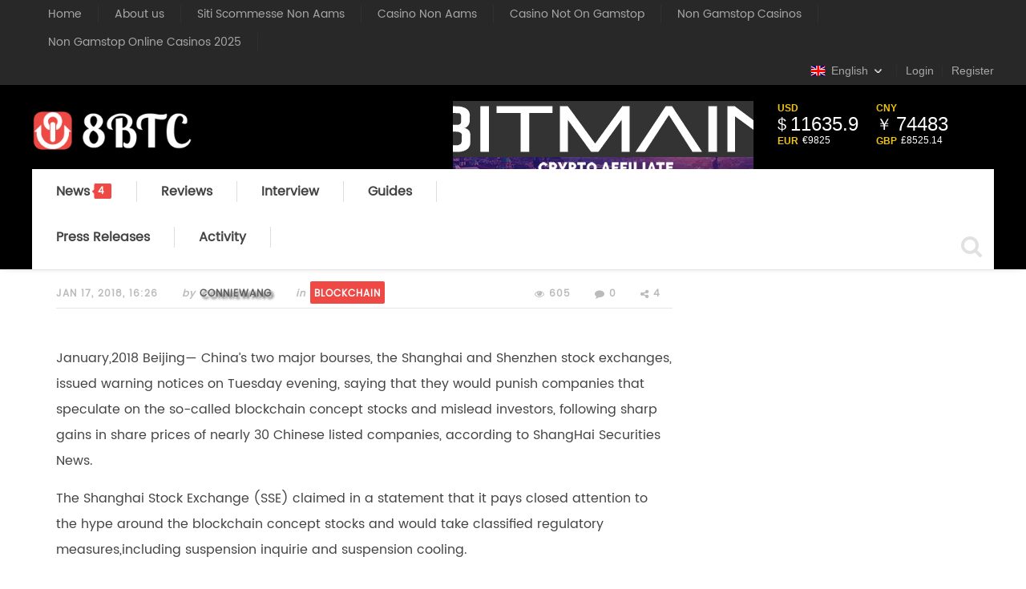

--- FILE ---
content_type: text/html; charset=UTF-8
request_url: https://bikaifa.com/shenzhen-and-shanghai-stock-exchanges-jointly-punish-blockchain-linked-firms/
body_size: 20225
content:
<!DOCTYPE html>
<html lang="en-US">
<head>
	<meta http-equiv="Content-Type" content="text/html; charset=UTF-8">
<meta name="viewport" content="width=device-width, initial-scale=1, maximum-scale=1">
<meta http-equiv="X-UA-Compatible" content="IE=edge">
<title>
				  Shenzhen and Shanghai Stock Exchanges Jointly Punish Blockchain-linked Firms | NEWS.8BTC.COM				    </title>
	<link rel="canonical" href="https://bikaifa.com/shenzhen-and-shanghai-stock-exchanges-jointly-punish-blockchain-linked-firms/">
<!-- 设置描述性标签和关键词标签 -->
<meta content="January,2018 Beijing--- China’s two major bourses, the Shanghai and Shenzhen stock exchanges, issued warning notices on Tuesday evening, saying that they would punish companies that specul..." name="description">
<meta content="Blockchain, regulation" name="keywords">
<meta property="og:image">
<meta property="og:type" content="article">
<meta property="og:url" content="http://www.bikaifa.com/shenzhen-and-shanghai-stock-exchanges-jointly-punish-blockchain-linked-firms">
<meta property="og:title" content="  Shenzhen and Shanghai Stock Exchanges Jointly Punish Blockchain-linked Firms | NEWS.8BTC.COM">
<meta property="og:description" content="January,2018 Beijing--- China’s two major bourses, the Shanghai and Shenzhen stock exchanges, issued warning notices on Tuesday evening, saying that they would punish companies that specul...">
<link rel="shortcut icon" type="image/x-icon" href="../wp-content/themes/news/img/logo.ico" media="screen">
<style type="text/css">
img.wp-smiley, img.emoji {display: inline !important;border: none !important;box-shadow: none !important;height: 1em !important;width: 1em !important;margin: 0 .07em !important;vertical-align: -0.1em !important;background: none !important;padding: 0 !important;}
.home-bigscreen:before, .home-bigscreen:after {background-color: #221411;}
.home-bigscreen:before {box-shadow: -50px 0 320px 320px #221411;}
</style>
<link rel="stylesheet" id="ac_style-css" href="../wp-content/themes/news/css/css.css" type="text/css" media="all">
<link rel="stylesheet" id="ac_style-css" href="../wp-content/themes/news/css/banner.css" type="text/css" media="all">
<link rel="stylesheet" href="../wp-content/themes/news/fonts/iconfont.css" type="text/css" media="all">
<link rel="stylesheet" id="otgrid-css" href="../wp-content/themes/news/css/otgrid.min.css" type="text/css" media="all">
<link rel="stylesheet" id="main-stylesheet-css" href="../wp-content/themes/news/css/main-stylesheet.min.css" type="text/css" media="all">
<link rel="stylesheet" id="ot-responsive-css" href="../wp-content/themes/news/css/responsive.min.css" type="text/css" media="all">
<link rel="stylesheet" id="style-css" href="../wp-content/themes/news/css/style.css" type="text/css" media="all">
<link rel="stylesheet" id="default-style-css" href="../wp-content/themes/news/css/swiper.min.css" type="text/css" media="all">
<link rel="stylesheet" id="ac_style-css" href="../wp-content/themes/news/fonts/font/iconfont.css" type="text/css" media="all">
<link rel="dns-prefetch" href="/">
<link rel="dns-prefetch" href="https://s.w.org/">
<link rel="alternate" type="application/rss+xml" title="NEWS.8BTC.COM » Shenzhen and Shanghai Stock Exchanges Jointly Punish Blockchain-linked Firms Comments Feed" href="https://www.bikaifa.com/shenzhen-and-shanghai-stock-exchanges-jointly-punish-blockchain-linked-firms/feed">
		<script type="text/javascript">
			window._wpemojiSettings = {"baseUrl":"https:\/\/s.w.org\/images\/core\/emoji\/2\/72x72\/","ext":".png","svgUrl":"https:\/\/s.w.org\/images\/core\/emoji\/2\/svg\/","svgExt":".svg","source":{"concatemoji":"http:\/\/www.bikaifa.com\/wp-includes\/js\/wp-emoji-release.min.js?ver=1.9"}};
			!function(a,b,c){function d(a){var c,d,e,f,g,h=b.createElement("canvas"),i=h.getContext&&h.getContext("2d"),j=String.fromCharCode;if(!i||!i.fillText)return!1;switch(i.textBaseline="top",i.font="600 32px Arial",a){case"flag":return i.fillText(j(55356,56806,55356,56826),0,0),!(h.toDataURL().length<3e3)&&(i.clearRect(0,0,h.width,h.height),i.fillText(j(55356,57331,65039,8205,55356,57096),0,0),c=h.toDataURL(),i.clearRect(0,0,h.width,h.height),i.fillText(j(55356,57331,55356,57096),0,0),d=h.toDataURL(),c!==d);case"diversity":return i.fillText(j(55356,57221),0,0),e=i.getImageData(16,16,1,1).data,f=e[0]+","+e[1]+","+e[2]+","+e[3],i.fillText(j(55356,57221,55356,57343),0,0),e=i.getImageData(16,16,1,1).data,g=e[0]+","+e[1]+","+e[2]+","+e[3],f!==g;case"simple":return i.fillText(j(55357,56835),0,0),0!==i.getImageData(16,16,1,1).data[0];case"unicode8":return i.fillText(j(55356,57135),0,0),0!==i.getImageData(16,16,1,1).data[0];case"unicode9":return i.fillText(j(55358,56631),0,0),0!==i.getImageData(16,16,1,1).data[0]}return!1}function e(a){var c=b.createElement("script");c.src=a,c.type="text/javascript",b.getElementsByTagName("head")[0].appendChild(c)}var f,g,h,i;for(i=Array("simple","flag","unicode8","diversity","unicode9"),c.supports={everything:!0,everythingExceptFlag:!0},h=0;h<i.length;h++)c.supports[i[h]]=d(i[h]),c.supports.everything=c.supports.everything&&c.supports[i[h]],"flag"!==i[h]&&(c.supports.everythingExceptFlag=c.supports.everythingExceptFlag&&c.supports[i[h]]);c.supports.everythingExceptFlag=c.supports.everythingExceptFlag&&!c.supports.flag,c.DOMReady=!1,c.readyCallback=function(){c.DOMReady=!0},c.supports.everything||(g=function(){c.readyCallback()},b.addEventListener?(b.addEventListener("DOMContentLoaded",g,!1),a.addEventListener("load",g,!1)):(a.attachEvent("onload",g),b.attachEvent("onreadystatechange",function(){"complete"===b.readyState&&c.readyCallback()})),f=c.source||{},f.concatemoji?e(f.concatemoji):f.wpemoji&&f.twemoji&&(e(f.twemoji),e(f.wpemoji)))}(window,document,window._wpemojiSettings);
		</script>
		<style type="text/css">
img.wp-smiley,
img.emoji {
	display: inline !important;
	border: none !important;
	box-shadow: none !important;
	height: 1em !important;
	width: 1em !important;
	margin: 0 .07em !important;
	vertical-align: -0.1em !important;
	background: none !important;
	padding: 0 !important;
}
</style>
<link rel="stylesheet" id="akp-dynamic-css-css" href="https://www.bikaifa.com/wp-admin/admin-ajax.php" type="text/css" media="all">
<link rel="stylesheet" id="btc_addr-css" href="../wp-content/plugins/bitcoin-address/css/style.css" type="text/css" media="all">
<link rel="stylesheet" id="font-style-css" href="../wp-content/themes/news/css/css/font-awesome.min.css" type="text/css" media="all">
<script type="text/javascript" src="../wp-includes/js/jquery/jquery.js"></script>
<script type="text/javascript" src="../wp-includes/js/jquery/jquery-migrate.min.js"></script>
<script type="text/javascript" src="../wp-content/plugins/adkingpro/js/jquery.jshowoff.js"></script>
<script type="text/javascript">
/* <![CDATA[ */
var AkpAjax = {"ajaxurl":"index.html","ajaxnonce":"02fb5f7f5a"};
/* ]]> */
</script>
<script type="text/javascript" src="../wp-content/plugins/adkingpro/js/adkingpro-functions.js"></script>
<link rel="https://api.w.org/" href="https://www.bikaifa.com/wp-json/">
<link rel="EditURI" type="application/rsd+xml" title="RSD" href="https://www.bikaifa.com/xmlrpc.php?rsd">
<link rel="wlwmanifest" type="application/wlwmanifest+xml" href="https://www.bikaifa.com/wp-includes/wlwmanifest.xml"> 
<link rel="prev" title="Blockchain-Related Stocks Frenzy In China, Proof Of Concept Or Real Actions" href="../blockchain-related-stocks-frenzy-in-china-proof-of-concept-or-real-actions/">
<link rel="next" title="Clarified：Alibaba Will Never Launch Crypto Mining Platform" href="clarified%EF%BC%9Aalibaba-will-never-launch-crypto-mining-platform.html">
<link rel="alternate" type="application/json+oembed" href="https://www.bikaifa.com/wp-json/oembed/1.0/embed?url=http%3A%2F%2Fwww.bikaifa.com%2Fshenzhen-and-shanghai-stock-exchanges-jointly-punish-blockchain-linked-firms">
<link rel="alternate" type="text/xml+oembed" href="https://www.bikaifa.com/wp-json/oembed/1.0/embed?url=http%3A%2F%2Fwww.bikaifa.com%2Fshenzhen-and-shanghai-stock-exchanges-jointly-punish-blockchain-linked-firms&amp;format=xml">
            <style type="text/css">
                .adkingprobanner.rollover {position: relative;}
                .adkingprobanner.rollover .akp_rollover_image {
                    position: absolute;
                    top: 0;
                    left: 0;
                    z-index: 1;
                }
                .adkingprobanner.rollover .akp_rollover_image.over {z-index: 0;}
                .adkingprobanner.rollover:hover .akp_rollover_image.over {z-index: 2;}
                /* Add any CSS you would like to modify your banner ads here */            </style></head><p>
            deleteddeleted
<script src="../wp-content/themes/news/js/banner/jquery-1.9.1.min.js"></script>
<script type="text/javascript">
/* <![CDATA[ */
//var ot = {"theme_name":"newsline","theme_full_name":"Newsline","adminUrl":"http:\/\/newsline.orange-themes.com\/wp-admin\/admin-ajax.php","security":"fe81afdf21","gallery_id":"","galleryCat":"","imageUrl":"http:\/\/newsline.orange-themes.com\/wp-content\/themes\/newsline\/images\/","cssUrl":"http:\/\/newsline.orange-themes.com\/wp-content\/themes\/newsline\/css\/","get_site_url":"http:\/\/newsline.orange-themes.com","themeUrl":"http:\/\/newsline.orange-themes.com\/wp-content\/themes\/newsline","logo":"http:\/\/newsline.orange-themes.com\/wp-content\/themes\/newsline\/images\/logo.png","_otmLogo":"http:\/\/newsline.orange-themes.com\/wp-content\/themes\/newsline\/images\/logo.png","_otmSearch ":"http:\/\/newsline.orange-themes.com","buyUrl":"http:\/\/www.orange-themes.com\/newsline-wordpress-theme\/"};
</script>
<meta name="generator" content="WordPress 4.5.4">
<meta name="generator" content="WPML ver:3.4.1 stt:1,4,3;">
<meta name="msapplication-TileImage" content="">

</p><body class="home page page-id-158 page-template page-template-template-homepage page-template-template-homepage-php">
<div id="boxed" class="">
<header id="header" class="newsline-header">
    <div class="container1">
        <div class="container">
            <ul class="con-top">
                <div class="menu-%e9%a1%b6%e9%83%a8%e5%b7%a6-container"><ul id="menu-%e9%a1%b6%e9%83%a8%e5%b7%a6" class="menu"><li id="menu-item-174" class="menu-item menu-item-type-custom menu-item-object-custom menu-item-174"><a href="/">Home</a></li>
<li id="menu-item-400" class="menu-item menu-item-type-post_type menu-item-object-page menu-item-400"><a href="../about-us/">About us</a></li><li class="menu-item menu-item-type-post_type menu-item-object-page menu-item-400"><a href="https://www.eventioggi.net/">Siti Scommesse Non Aams</a></li><li class="menu-item menu-item-type-post_type menu-item-object-page menu-item-400"><a href="https://www.geexbox.org/">Casino Non Aams</a></li><li class="menu-item menu-item-type-post_type menu-item-object-page menu-item-400"><a href="https://www.weddingphotographyselect.co.uk/">Casino Not On Gamstop</a></li><li class="menu-item menu-item-type-post_type menu-item-object-page menu-item-400"><a href="https://www.cafebabel.co.uk/">Non Gamstop Casinos</a></li><li class="menu-item menu-item-type-post_type menu-item-object-page menu-item-400"><a href="https://www.bapca.org.uk/">Non Gamstop Online Casinos 2025</a></li>
</ul></div>            </ul>
            <ul class="right header-right-side load-responsive">
                                <li class="with-split gj">
                    <a href="#">
                    <img style="float:left;padding-top:10px;" class="gj-img1" src="../wp-content/themes/news/img/english.png">English<img style="float:right;padding-top:12px;" class="gj-img1" src="../wp-content/themes/news/img/c2.png"><div class="clear"></div>
                    <dl class="gj-dl">
                        <dd><a href="http://www.8btc.com/"><img style="float:left;padding-top:12px;" class="gj-img1" src="../wp-content/themes/news/img/china.png">Chinese</a></dd>
                    </dl>
                    </a>
                </li>
                                                                <li class="with-split" style="color:#303030;">丨</li>
                <li class="with-split"><a href="index.html">Login</a></li>
                <li class="with-split" style="color:#303030;">丨</li>
                <li class="with-split"><a href="index.html">Register</a></li>
        		            </ul>
        </div>
    </div>
    <div class="container2">
        <div class="container">
            <div class="con2 con2-1 con2-logo fl" style="margin-right:10px;"><a href="/"><img src="../wp-content/themes/news/img/logo1.png" alt=""></a></div>
            <div class="con2 con2-2 con2-hr fr">
                                <div class="grid_3 header-prices" id="bpiDisplay">
                    <div class="price-container price-big price-usd">
                    <h3>USD <!-- <span class="bpi-change changeUSD data-down">-0.1%</span> --></h3>
                    <div id="gd"><section><span class="fuhao">$</span><h1 class="jumbo" id="myTargetElement">11635.9</h1></section></div>
                    </div>
                    <div class="price-container price-big price-cny">
                    <h3>CNY <!-- <span class="bpi-change changeCNY data-up">0.11%</span> --></h3>
                    <div id="gd"><section><span class="fuhao">￥</span><h1 class="jumbo" id="myTargetElement2">74483</h1></section></div>
                    </div>
                    <div class="price-container price-small price-eur">
                    <h3>EUR</h3>
                    <div class="bpi-value bpiEUR">€<span id="eur_price">9825</span></div>
                    </div>
                    <div class="price-container price-small price-gbp">
                    <h3>GBP</h3>
                    <div class="bpi-value bpiGBP">£<span id="gbp_price">8525.14</span></div>
                    </div>
                </div>
                            </div>
            <div class="con2 con2-1 con2-hl fr" style="width:375px;">
            <div class="adkingprocontainer" id="akp_slideshow48818"><div class="adkingprobanner ad_global_top_left akpbanner banner11002" style="width: px; height: px;"><a href="https://shop.bitmain.com/?source=8btc" target="_blank" rel="nofollow" data-id="11002" data-ga='{"campaign":"","banner":"","implemented":"universal","imp_action":"Impression","click_action":"Click"}'><img onerror="rsync_img(this)" src="../wp-content/uploads/2017/10/Falsh-1.gif" style="max-width: px; max-height: px;" alt=""></a></div><script type="text/javascript">ga('send', 'event', '', 'Impression', '');</script><div class="adkingprobanner ad_global_top_left akpbanner banner10776" style="width: px; height: px;"><a href="https://cryptoaffiliateconf.com/" target="_blank" rel="nofollow" data-id="10776" data-ga='{"campaign":"","banner":"","implemented":"universal","imp_action":"Impression","click_action":"Click"}'><img onerror="rsync_img(this)" src="../wp-content/uploads/2017/10/cryptoaffiliate.png" style="max-width: px; max-height: px;" alt=""></a></div><script type="text/javascript">ga('send', 'event', '', 'Impression', '');</script><div class="adkingprobanner ad_global_top_left akpbanner banner10940" style="width: px; height: px;"><a href="https://www.kucoin.com/" target="_blank" rel="nofollow" data-id="10940" data-ga='{"campaign":"","banner":"","implemented":"universal","imp_action":"Impression","click_action":"Click"}'><img onerror="rsync_img(this)" src="../wp-content/uploads/2017/10/%E5%BE%AE%E4%BF%A1%E5%9B%BE%E7%89%87_20171024111615.jpg" style="max-width: px; max-height: px;" alt="Kucoin"></a></div><script type="text/javascript">ga('send', 'event', '', 'Impression', '');</script></div><script type="text/javascript">jQuery('#akp_slideshow48818').jshowoff({ speed:5000, changeSpeed:600, effect: 'fade', links: false, controls: false });</script>            </div>
            <div class="con2 con2-1 con2-hl fr" style="width:280px;margin-right:20px;">
                        </div>
        </div>
    </div>
<style type="text/css">
.header-right-side li a:hover{text-decoration: none!important;}
#gd {margin:0 auto;overflow: hidden;-webkit-box-sizing: border-box;-moz-box-sizing: border-box;box-sizing: border-box;}
#gd h1.jumbo {font-size: 24px;color:#fff;font-weight:normal;}
#gd .fuhao{float:left;font-size:20px;margin-top: 6px;margin-right:5px;}
</style>
<!-- 
<script type="text/javascript" src="http://www.bikaifa.com/wp-content/themes/news/js/jquery-1.7.2.min.js"></script> -->
<script type="text/javascript" src="../wp-content/themes/news/js/countUp.min.js"></script>
<script type="text/javascript">
var options = {
  useEasing : true, 
  useGrouping : true, 
  separator : ',', 
  decimal : '.', 
  prefix : '', 
  suffix : '' 
};
var ticker_url = '../api/get_btc_price/';
$.getJSON(ticker_url,'',function(result){
	if(result.btc_price > 0){
		var btc_price = result.btc_price;
	}else{
		var btc_price = '74483';
	}
	if(result.btc_usd_price > 0){
		var btc_usd_price = result.btc_usd_price;
	}else{
		var btc_usd_price = '11635.9';
	}
	if(result.btc_eur_price > 0){
		var btc_eur_price = result.btc_eur_price;
	}else{
		var btc_eur_price = '9825';
	}
	if(result.btc_gbp_price > 0){
		var btc_gbp_price = result.gbp_price;
	}else{
		var btc_gbp_price = '8525.14';
	}
	var demo = new CountUp("myTargetElement", 0, btc_usd_price, 1, 1, options);
	var demo2 = new CountUp("myTargetElement2", 0, btc_price, 0, 1.5, options);
	demo.start();
    demo2.start();
	$("#eur_price").html(btc_eur_price);
	$("#gbp_price").html(btc_gbp_price);
});
$(document).ready(function(){
  $(".otm>ul>li").mouseover(function(){
    $(this).children('.s-nav').show();
  })
  $(".otm>ul>li").mouseout(function(){
    $(this).children('.s-nav').hide();
  })
  $(".container .con-top li").mouseover(function(){
    $(this).children('.s-nav').show();
  })
  $(".container .con-top li").mouseout(function(){
    $(this).children('.s-nav').hide();
  })
})
</script>
    <div class="container3">
        <div id="main-menu-wrapper"> 
            <!-- BEGIN .container -->
            <div class="container" style="background:#fff;">
                <nav class="otm otm-follow">
                    <ul id="menu-%e5%af%bc%e8%88%aa" class="load-responsive"><li id="menu-item-164" class="menu-item menu-item-type-taxonomy menu-item-object-category current-post-ancestor menu-item-has-children menu-item-164"><a href="../news/">News<span id="gengxin">4</span></a>
<ul class="sub-menu">
	<li id="menu-item-166" class="menu-item menu-item-type-taxonomy menu-item-object-category current-post-ancestor current-menu-parent current-post-parent menu-item-166"><a href="../news/blockchain/">Blockchain</a></li>
	<li id="menu-item-165" class="menu-item menu-item-type-taxonomy menu-item-object-category menu-item-165"><a href="../news/bitcoin/">Bitcoin</a></li>
	<li id="menu-item-168" class="menu-item menu-item-type-taxonomy menu-item-object-category current-post-ancestor current-menu-parent current-post-parent menu-item-168"><a href="../news/regulation/">Regulation</a></li>
	<li id="menu-item-167" class="menu-item menu-item-type-taxonomy menu-item-object-category menu-item-167"><a href="../news/mining/">Mining</a></li>
	<li id="menu-item-394" class="menu-item menu-item-type-taxonomy menu-item-object-category menu-item-394"><a href="../news/technology/">Technology</a></li>
</ul>
</li>
<li id="menu-item-169" class="menu-item menu-item-type-taxonomy menu-item-object-category menu-item-has-children menu-item-169"><a href="../reviews/">Reviews</a>
<ul class="sub-menu">
	<li id="menu-item-447" class="6 menu-item menu-item-type-custom menu-item-object-custom menu-item-447"><a href="http://news.8btc.com/author/changjia"><img src="../wp-content/uploads/2016/11/changjia.jpg" width="25" height="25" alt="Chang Jia" class="avatar avatar-25 wp-user-avatar wp-user-avatar-25 sub-menu-author-img"> ChangJia</a></li>
	<li id="menu-item-495" class="9 menu-item menu-item-type-custom menu-item-object-custom menu-item-495"><a href="http://news.8btc.com/author/redli"><img src="../wp-content/uploads/2016/11/miner-headshot-320x320.jpg" width="25" height="25" alt="Red Li" class="avatar avatar-25 wp-user-avatar wp-user-avatar-25 sub-menu-author-img"> Red Li</a></li>
	<li id="menu-item-551" class="31 menu-item menu-item-type-custom menu-item-object-custom menu-item-551"><a href="http://news.8btc.com/author/chrisbitcoin"><img src="../wp-content/uploads/2016/11/chris-icon_2.jpg" width="25" height="25" alt="chris zhou" class="avatar avatar-25 wp-user-avatar wp-user-avatar-25 sub-menu-author-img"> ChrisZhou</a></li>
	<li id="menu-item-3713" class="931 menu-item menu-item-type-custom menu-item-object-custom menu-item-3713"><a href="http://news.8btc.com/author/cindy23"><img src="../wp-content/uploads/2017/02/mmexport1487722560176-2.jpg" width="25" height="25" alt="Cindy23" class="avatar avatar-25 wp-user-avatar wp-user-avatar-25 sub-menu-author-img"> Cindy</a></li>
	<li id="menu-item-682" class="34 menu-item menu-item-type-custom menu-item-object-custom menu-item-682"><a href="http://news.8btc.com/author/obj"><img src="../wp-content/uploads/2016/11/olu.jpg" width="25" height="25" alt="Olusegun Ogundeji" class="avatar avatar-25 wp-user-avatar wp-user-avatar-25 sub-menu-author-img"> Olusegun</a></li>
	<li id="menu-item-6904" class="5493 menu-item menu-item-type-custom menu-item-object-custom menu-item-6904"><a href="http://news.8btc.com/author/bradleyfink"><img src="../wp-content/uploads/2017/05/BradleyFink.jpg" width="25" height="25" alt="BradleyFink" class="avatar avatar-25 wp-user-avatar wp-user-avatar-25 sub-menu-author-img"> BradleyFink</a></li>
	<li id="menu-item-5901" class="605 menu-item menu-item-type-custom menu-item-object-custom menu-item-5901"><a href="http://news.8btc.com/author/hsl"><img src="../wp-content/uploads/2017/02/huangsiliang.jpg" width="25" height="25" alt="ShiLiang Huang" class="avatar avatar-25 wp-user-avatar wp-user-avatar-25 sub-menu-author-img"> ShiLiang Huang</a></li>
	<li id="menu-item-6908" class="5575 menu-item menu-item-type-custom menu-item-object-custom menu-item-6908"><a href="http://news.8btc.com/author/jiangzhuoer"><img src="../wp-content/uploads/2017/04/Jiangzhuoer.jpg" width="25" height="25" alt="Jiangzhuoer" class="avatar avatar-25 wp-user-avatar wp-user-avatar-25 sub-menu-author-img"> Jiangzhuoer</a></li>
	<li id="menu-item-10122" class="7604 menu-item menu-item-type-custom menu-item-object-custom menu-item-10122"><a href="http://news.8btc.com/author/iamjosephyoung"><img src="../avatar/da1e53e358724141cc46a6de83f44361_s_25_d_/wp-content/plugins/wp-user-avatar/images/wpua-32x32_r_g.jpg" width="25" height="25" alt="" class="avatar avatar-25 wp-user-avatar wp-user-avatar-25 photo avatar-default"> Joseph Young</a></li>
</ul>
</li>
<li id="menu-item-268" class="menu-item menu-item-type-taxonomy menu-item-object-category menu-item-268"><a href="../interview/">Interview</a></li>
<li id="menu-item-253" class="menu-item menu-item-type-taxonomy menu-item-object-category menu-item-253"><a href="../guides/">Guides</a></li>
<li id="menu-item-170" class="menu-item menu-item-type-taxonomy menu-item-object-category menu-item-has-children menu-item-170"><a href="../press-releases/">Press Releases</a>
<ul class="sub-menu">
	<li id="menu-item-173" class="menu-item menu-item-type-post_type menu-item-object-page menu-item-173"><a href="../submit-press-releases/">Submit press releases</a></li>
</ul>
</li>
<li id="menu-item-13096" class="menu-item menu-item-type-taxonomy menu-item-object-category menu-item-13096"><a href="../activity/">Activity</a></li>
</ul>                </nav>
                <a href="#search-header" class="right search-header-bull">
                    <span class="material-icons">
                        <i class="fa fa-search" style="font-size:28px;color:#e1e1e1;line-height: 57px;"></i>
                    </span>
                </a> 
                <!-- END .container --> 
            </div>
        </div>
    </div>
<style>
.addfloat {position: fixed;top: 0px;margin:0 auto;width:100%;opacity: 0.9;}
.yc-container{margin:0 auto;}
</style>
<script type="text/javascript">
$(window).scroll(function() {
    var bodyH = $(document).scrollTop();
     if (bodyH >140) {
      $(".container3").show();
      $(".container3").addClass('addfloat');
  } else {
      $("container3").hide();
      $(".container3").removeClass('addfloat');
      $(".yc-container").css('display','none');
    }
    });
</script>
    <!--搜索-->
    <div id="search-overlay">
        <div id="search-overlay-inner">
            <div id="gb"><a class="guanbi"></a></div>
            <form action="/" method="get">
                <input type="text" value="" placeholder="Search something.." name="s">
                <button type="submit">
                    <i class="fa fa-search" style="font-size:28px;color:#e1e1e1;line-height: 57px;"></i>
                </button>
            </form>
            <strong class="category-listing-title"> <span> Articles worth reading </span> </strong>
            <div class="ot-content-block hd-article-block-grid">
                <div class="otg otg-items-3 otg-h-30 otg-v-30">
                                    <div class="otg-item s-otg-item search-item">
                        <div class="item">
                            <a href="../bitcoin-plays-a-role-in-humanitarian-assistance/" class="item-header">
                                <img width="340" height="200" itemprop="image" src="../wp-content/uploads/2017/04/bitcoin-sponsorship.png" alt="Bitcoin Plays a Role in Humanitarian Assistance">
                            </a>
                            <div class="item-content">
                                <span class="item-categories oneline-word">
                                <a href="../bitcoin-plays-a-role-in-humanitarian-assistance/" title="Bitcoin Plays a Role in Humanitarian Assistance">Bitcoin Plays a Role in Humanitarian Assistance</a>
                                </span>
                                <h3><a href="../bitcoin-plays-a-role-in-humanitarian-assistance/">North Korea has always been notorious for its human rights violations. Recently, the totalitarian...</a></h3>
                            </div>
                        </div>
                    </div>
                                    <div class="otg-item s-otg-item search-item" style="margin:0 10px;">
                        <div class="item">
                            <a href="../bitcoin-community-is-withering-it-has-lost-the-excellent-circle/" class="item-header">
                                <img width="340" height="200" itemprop="image" src="../wp-content/uploads/2016/12/hsl-53-1.png" alt="Bitcoin Community is Withering—It has Lost the Excellent Circle  ">
                            </a>
                            <div class="item-content">
                                <span class="item-categories oneline-word">
                                <a href="../bitcoin-community-is-withering-it-has-lost-the-excellent-circle/" title="Bitcoin Community is Withering—It has Lost the Excellent Circle  ">Bitcoin Community is Withering—It has Lost the Excellent Circle  </a>
                                </span>
                                <h3><a href="../bitcoin-community-is-withering-it-has-lost-the-excellent-circle/">Background
Though China has long been puzzled by its brain drain in the form of elite emigrati...</a></h3>
                            </div>
                        </div>
                    </div>
                                    <div class="otg-item s-otg-item search-item">
                        <div class="item">
                            <a href="../why-i-am-still-not-voting-for-segwit-an-open-letter-from-jiangzhuoer/" class="item-header">
                                <img width="340" height="200" itemprop="image" src="../wp-content/uploads/2017/04/ltc-miner.jpg" alt="Why I Am Still Not Voting for Segwit? An open letter from Jiangzhuoer">
                            </a>
                            <div class="item-content">
                                <span class="item-categories oneline-word">
                                <a href="../why-i-am-still-not-voting-for-segwit-an-open-letter-from-jiangzhuoer/" title="Why I Am Still Not Voting for Segwit? An open letter from Jiangzhuoer">Why I Am Still Not Voting for Segwit? An open letter from Jiangzhuoer</a>
                                </span>
                                <h3><a href="../why-i-am-still-not-voting-for-segwit-an-open-letter-from-jiangzhuoer/">Note:Translated from Jiang Zhuo’er’s original post in Chinese.
Recently, as the discussion ...</a></h3>
                            </div>
                        </div>
                    </div>
                                                </div>
            </div>
        </div>
    </div>
</header>
<!--手机端导航-->
<link type="text/css" rel="stylesheet" href="../wp-content/themes/news/css/bootstrap.min.css">
<link rel="stylesheet" type="text/css" href="../wp-content/themes/news/css/swiper.min.css">
<script type="text/javascript" src="../wp-content/themes/news/js/banner/jquery-2.1.1.js"></script>
<script type="text/javascript" src="../wp-content/themes/news/js/banner/bootstrap.min.js"></script>
<script type="text/javascript" src="../wp-content/themes/news/js/banner/swiper.min.js"></script> 
<div id="phone-nav-banner">
    <div class="mNav visible-xs">
    <span class="glyphicon glyphicon-align-justify glyphicon2">
        <i class="fa fa-bars" style="font-size:28px;color:#fff;line-height:55px;"></i>
    </span>
    <a href="/"><img src="../wp-content/themes/news/img/logo1.png" class="mlogo" alt=""></a>
    <span class="glyphicon glyphicon-search glyphicon2">
        <i class="fa fa-search" style="font-size:28px;color:#fff;line-height:55px;"></i>
    </span>
    </div>
    <div class="nMune visible-xs">
        <div class="mtop row">
            <div class="col-xs-6">
                <img src="../wp-content/themes/news/img/logo2.png" class="mlogo1" alt="">
            </div>
            <div class="col-xs-6 text-right micon">
                <span class="glyphicon glyphicon-search">
                <img width="20" height="20" src="../wp-content/themes/news/img/sousuo.png">
                </span>
                                <a href="#" data-toggle="modal" data-target="#myModal" class="mlogin">LOGIN</a>
        		            </div>
        </div>
        <div class="mlist row text-center phone-wp-nav-menu">
            <ul id="menu-%e5%af%bc%e8%88%aa-1" class="load-responsive"><li class="menu-item menu-item-type-taxonomy menu-item-object-category current-post-ancestor menu-item-has-children menu-item-164"><a href="../news/">News<span class="show-sub-menu-btn" style="float:right;"><i class="fa fa-angle-right"></i></span></a>
<ul class="sub-menu">
	<li class="menu-item menu-item-type-taxonomy menu-item-object-category current-post-ancestor current-menu-parent current-post-parent menu-item-166"><a href="../news/blockchain/">Blockchain<span class="show-sub-menu-btn" style="float:right;"><i class="fa fa-angle-right"></i></span></a></li>
	<li class="menu-item menu-item-type-taxonomy menu-item-object-category menu-item-165"><a href="../news/bitcoin/">Bitcoin<span class="show-sub-menu-btn" style="float:right;"><i class="fa fa-angle-right"></i></span></a></li>
	<li class="menu-item menu-item-type-taxonomy menu-item-object-category current-post-ancestor current-menu-parent current-post-parent menu-item-168"><a href="../news/regulation/">Regulation<span class="show-sub-menu-btn" style="float:right;"><i class="fa fa-angle-right"></i></span></a></li>
	<li class="menu-item menu-item-type-taxonomy menu-item-object-category menu-item-167"><a href="../news/mining/">Mining<span class="show-sub-menu-btn" style="float:right;"><i class="fa fa-angle-right"></i></span></a></li>
	<li class="menu-item menu-item-type-taxonomy menu-item-object-category menu-item-394"><a href="../news/technology/">Technology<span class="show-sub-menu-btn" style="float:right;"><i class="fa fa-angle-right"></i></span></a></li>
</ul>
</li>
<li class="menu-item menu-item-type-taxonomy menu-item-object-category menu-item-has-children menu-item-169"><a href="../reviews/">Reviews<span class="show-sub-menu-btn" style="float:right;"><i class="fa fa-angle-right"></i></span></a>
<ul class="sub-menu">
	<li class="6 menu-item menu-item-type-custom menu-item-object-custom menu-item-447"><a href="http://news.8btc.com/author/changjia">ChangJia<span class="show-sub-menu-btn" style="float:right;"><i class="fa fa-angle-right"></i></span></a></li>
	<li class="9 menu-item menu-item-type-custom menu-item-object-custom menu-item-495"><a href="http://news.8btc.com/author/redli">Red Li<span class="show-sub-menu-btn" style="float:right;"><i class="fa fa-angle-right"></i></span></a></li>
	<li class="31 menu-item menu-item-type-custom menu-item-object-custom menu-item-551"><a href="http://news.8btc.com/author/chrisbitcoin">ChrisZhou<span class="show-sub-menu-btn" style="float:right;"><i class="fa fa-angle-right"></i></span></a></li>
	<li class="931 menu-item menu-item-type-custom menu-item-object-custom menu-item-3713"><a href="http://news.8btc.com/author/cindy23">Cindy<span class="show-sub-menu-btn" style="float:right;"><i class="fa fa-angle-right"></i></span></a></li>
	<li class="34 menu-item menu-item-type-custom menu-item-object-custom menu-item-682"><a href="http://news.8btc.com/author/obj">Olusegun<span class="show-sub-menu-btn" style="float:right;"><i class="fa fa-angle-right"></i></span></a></li>
	<li class="5493 menu-item menu-item-type-custom menu-item-object-custom menu-item-6904"><a href="http://news.8btc.com/author/bradleyfink">BradleyFink<span class="show-sub-menu-btn" style="float:right;"><i class="fa fa-angle-right"></i></span></a></li>
	<li class="605 menu-item menu-item-type-custom menu-item-object-custom menu-item-5901"><a href="http://news.8btc.com/author/hsl">ShiLiang Huang<span class="show-sub-menu-btn" style="float:right;"><i class="fa fa-angle-right"></i></span></a></li>
	<li class="5575 menu-item menu-item-type-custom menu-item-object-custom menu-item-6908"><a href="http://news.8btc.com/author/jiangzhuoer">Jiangzhuoer<span class="show-sub-menu-btn" style="float:right;"><i class="fa fa-angle-right"></i></span></a></li>
	<li class="7604 menu-item menu-item-type-custom menu-item-object-custom menu-item-10122"><a href="http://news.8btc.com/author/iamjosephyoung">Joseph Young<span class="show-sub-menu-btn" style="float:right;"><i class="fa fa-angle-right"></i></span></a></li>
</ul>
</li>
<li class="menu-item menu-item-type-taxonomy menu-item-object-category menu-item-268"><a href="../interview/">Interview<span class="show-sub-menu-btn" style="float:right;"><i class="fa fa-angle-right"></i></span></a></li>
<li class="menu-item menu-item-type-taxonomy menu-item-object-category menu-item-253"><a href="../guides/">Guides<span class="show-sub-menu-btn" style="float:right;"><i class="fa fa-angle-right"></i></span></a></li>
<li class="menu-item menu-item-type-taxonomy menu-item-object-category menu-item-has-children menu-item-170"><a href="../press-releases/">Press Releases<span class="show-sub-menu-btn" style="float:right;"><i class="fa fa-angle-right"></i></span></a>
<ul class="sub-menu">
	<li class="menu-item menu-item-type-post_type menu-item-object-page menu-item-173"><a href="../submit-press-releases/">Submit press releases<span class="show-sub-menu-btn" style="float:right;"><i class="fa fa-angle-right"></i></span></a></li>
</ul>
</li>
<li class="menu-item menu-item-type-taxonomy menu-item-object-category menu-item-13096"><a href="../activity/">Activity<span class="show-sub-menu-btn" style="float:right;"><i class="fa fa-angle-right"></i></span></a></li>
</ul>        </div>
    </div>
    <div class="mwarp "> </div> 
  <!-- 模态框（Modal） -->
  <div class="modal fade" id="myModal" tabindex="-1" role="dialog" aria-labelledby="myModalLabel" aria-hidden="true">
     <div class="modal-dialog">
        <div class="modal-content">
              <button type="button" class="close" data-dismiss="modal" aria-hidden="true">×
              </button>
           <div class="modal-body">
              <div class="row">
             <div class="col-md-7">
                 <div class="login-reg-box">
                              <div class="tab-login">
                                  <h3>LOGIN</h3>
                                  <form id="loginform" class="comment-form comment-form1" name="loginform" action="index.html" method="post" novalidate style="width:100%;">
                                  <ul>
                                      <li class="form-group">
                                          <input type="text" class="form-control" placeholder="Name" id="user_login" name="log">
                                      </li>
                                      <li class="form-group">
                                          <input type="password" class="form-control" placeholder="Password" id="user_pass" name="pwd">
                                      </li>
                                      <li class="form-group">
                                        <input type="hidden" name="redirect_to" value="http://www.bikaifa.com/shenzhen-and-shanghai-stock-exchanges-jointly-punish-blockchain-linked-firms">
                                        <input name="submit" type="submit" id="wp-login" class="btn btn-primary btn-block" value="LOGIN">
                                      </li>
                                  </ul>
                                  </form>
                                      <label id="info_login" class="alert alert-error" style="display:none"></label>
                              </div>
                              <div class="tab-reg" style="display:none">
                                  <h3>REGISTER</h3>
                                  <ul>
                                      <li class="form-group">
                                          <input type="text" class="form-control" placeholder="Name" id="user_register">
                                      </li>
                                      <li class="form-group">
                                          <input type="text" class="form-control" placeholder="Email" id="user_email">
                                      </li>
                                      <li class="form-group">
                                          <input type="password" class="form-control" placeholder="Password" id="password">
                                      </li>
                                      <li class="form-group">
                                          <input type="password" class="form-control" placeholder="Confirm Password" id="repeat_password">
                                      </li>
                                      <li class="form-group">
                                          <button class="btn btn-primary btn-block" id="wp-register">REGISTER</button>
                                      </li>
                                  </ul>
                                   <p class="tips clearfix">
                                          <label id="info_register" class="alert alert-error" style="display:none"></label>
                                  </p>
                              </div>
                              <div class="group-footer">
                                                                                                <a href="index.html" class="btn-forget">Lost your Password?</a>	
                                                                                                                                <a href="index.html" class="btn-toggle">Register</a>
                                                              </div>
                          </div>
             </div>
             <div class="col-md-5 hidden-xs">
               <div class="third-login">
                    <a href="#" class="btn btn-block btn-weibo"><i class="icon-weibo"></i>Micro-blog login</a>
                   <div class="modal-wx" id="is_web">
                     <b>WeChat login</b>
                     <img class="qrcode lightBorder img-responsive" src="../wp-content/themes/news/img/erweima.jpg" id="wx_login">
                    <div class="info">
                      <div class="status status_browser js_status">
                        <p>Please use WeChat scan two-dimensional code login</p>
                        <p>“babite”</p>
                      </div>
                  </div>
                 </div>
                </div>
             </div>
           </div>
           </div>
        </div><!-- /.modal-content -->
     </div><!-- /.modal-dialog -->
  </div><!-- /.modal -->
  <!-- pc搜索框 -->
  <div class="search-overlay">
    <div class="search-container">
      <form class="search-global" action="/">
        <input name="s" class="search-input" value="" type="text" placeholder="search">
        <button class="btn-search"><img src="../wp-content/themes/news/img/sousuo.png"><!-- <i class="glyphicon glyphicon-search"></i> --></button>
      </form>
      <div class="search-tags">
        <h4>Hot search keywords</h4>
        <ul>
             <li><a target="_blank" href="#">hard fork</a></li>
              <li><a target="_blank" href="#">Segwit</a></li>
              <li><a target="_blank" href="#">PBOC</a></li>
              <li><a target="_blank" href="#">mining</a></li>
      </ul></div>
    </div>
  </div>
    <!-- 手机端搜索框 -->
    <div class="msearch-overlay ">
        <div class="search-container">
            <span class="glyphicon glyphicon-remove"><img src="../wp-content/themes/news/img/close.png"></span>
            <form class="search-global" action="/">
                <input name="s" class="search-input" value="" type="text" placeholder="search">
                <button class="btn-search">
                    <i class="fa fa-search" style="font-size:24px;color:#898989;"></i>
                </button>
            </form>
            <div class="search-tags">
                <h4>Hot search keywords</h4>
                <ul>
                    <li><a target="_blank" href="#">Hololens</a></li>
                    <li><a target="_blank" href="#">AlphaGo</a></li>
                    <li><a target="_blank" href="#">Hololens</a></li>
                    <li><a target="_blank" href="#">Hololens</a></li>
                </ul>
            </div>
        </div>
    </div>
  <script type="text/javascript" src="../wp-content/themes/news/js/banner/index-var1.dda74042.js"></script>
  <script>
    $(window).scroll(function() {
      var bodyH = $(document).scrollTop();
      if (bodyH >55) {
        $(".mNav").css("opacity","0.8");
        $(".mNav").css("background-color","#fff");
        $(".mNav .fa").css("color","#000");
        $(".mNav img.mlogo").attr("src","../wp-content/themes/news/img/logo2.png");
      } else {
        $(".mNav").css("opacity","1");
        $(".mNav").css("background-color","#000");
        $(".mNav .fa").css("color","#fff");
        $(".mNav img.mlogo").attr("src","../wp-content/themes/news/img/logo1.png");
      }
    });
    $('.header-right .glyphicon-remove').click(function(){
       $(".search-overlay").hide();
      $('.header-right .glyphicon-search').show();
      $(this).hide();
      $("body").removeClass('body-search');
    })
    $('.header-right .glyphicon-search').click(function(){
      $(".search-overlay").show();
      $('.header-right .glyphicon-remove').show();
      $(this).hide();
      $("body").addClass('body-search');
    })
    // 手机端导航
      $(".mNav .glyphicon-align-justify").click(function(){
          $(".nMune").animate({top:'0'},250);
           $(".mwarp").fadeIn();
          return false;//关键是这里，阻止冒泡
      });
      $(document).click(function(){
         $(".nMune").animate({top:'-100%'},300);
          $(".mwarp").fadeOut();
      });
      $('.mNav .glyphicon-search').click(function(){
        $('.msearch-overlay').animate({left:'0'},250);
      })
      $('.mwarp').click(function(){
        $(".nMune").animate({top:'-100%'},300);
          $(".mwarp").fadeOut();
      })
       $('.msearch-overlay .glyphicon-remove').click(function(){
        $('.msearch-overlay').animate({left:'100%'},250);
      })
       $('.nMune .glyphicon-search').click(function(){
         $('.msearch-overlay').animate({left:'0'},250);
       })
  </script>
</div>
<!--手机端导航end-->
<!--主要内容-->
<div class="wrap wrap2 a-content-wrap" id="content-wrap" style="margin-top:200px;">
  <section class="container-list main-section clearfix">
    <div class="wrap-template-1 clearfix">
      <section class="content-wrap clearfix a-wrap" role="main">
        <section class="posts-wrap single-style-template-1 clearfix">
                                  <article id="post-139" class="single-template-1 clearfix post-139 post type-post status-publish format-standard has-post-thumbnail hentry category-opinions" style="width:100%;">
            <div class="post-content">
                                <div class="ad" style="margin-bottom: 10px;">
                	<div class="adkingprobanner ad_post_upper akpbanner banner13164" style="width: px; height: px;"><a href="https://www.meetup.com/Bytomblockchain/events/246513139/" target="_blank" rel="nofollow" data-id="13164" data-ga='{"campaign":"","banner":"","implemented":"universal","imp_action":"Impression","click_action":"Click"}'></a></div><script type="text/javascript">ga('send', 'event', '', 'Impression', '');</script>                </div>
                              <h2 class="title" style="padding:0">Shenzhen and Shanghai Stock Exchanges Jointly Punish Blockchain-linked Firms</h2>
              <header class="details a-details-time clearfix" style="border-bottom:1px solid #e6e6e6;">
                <time class="detail left index-post-date" datetime="">Jan 17, 2018, 16:26</time>
                <span class="detail left index-post-author hidden-xs"><em>by</em>
                    <span class="author-name">
                    <a href="author/conniewang.html" title="Posts by conniewang" rel="author">conniewang</a>                    </span>
                </span>
                <span class="detail left index-post-author visible-xs single-title-author-xs"><em>by</em>
                    <span class="author-name">
                        <a href="author/conniewang.html" class="no-color-change">
                        <img src="../wp-content/uploads/2018/01/1-8.png" width="34" height="55" alt="conniewang" class="avatar avatar-55 wp-user-avatar wp-user-avatar-55 alignnone photo">                        </a>
                    </span>
                </span>
                                <span class="detail left index-post-category single-category-info"><em>in</em>
                    <a href="../news/blockchain/">Blockchain</a>
                                    </span>
                                                <span class="hidden-xs detail left index-post-date pull-right detail-single-count"><i class="fa fa-share-alt"></i> 4</span>
                <span class="hidden-xs detail left index-post-date pull-right detail-single-count"><i class="fa fa-comment"></i> <a href="../shenzhen-and-shanghai-stock-exchanges-jointly-punish-blockchain-linked-firms/#comment">0</a></span>
                <span class="hidden-xs detail left index-post-date pull-right detail-single-count"><i class="fa fa-eye"></i> 605</span>
              </header>
              <div class="single-content">
                  <p>January,2018 Beijing— China’s two major bourses, the Shanghai and Shenzhen stock exchanges, issued warning notices on Tuesday evening, saying that they would punish companies that speculate on the so-called blockchain concept stocks and mislead investors, following sharp gains in share prices of nearly 30 Chinese listed companies, according to ShangHai Securities News.</p>
<p>The Shanghai Stock Exchange (SSE) claimed in a statement that it pays closed attention to the hype around the blockchain concept stocks and would take classified regulatory measures,including suspension inquirie and suspension cooling.</p>
<p>10 stocks surged in this market recently because of jumping on the blockchain bandwagon.<a rel="nofollow" target="_blank" href="http://news.8btc.com/blockchain-related-stocks-frenzy-in-china-proof-of-concept-or-real-actions"> Yi Jian Supply Chain Management Co., Ltd. (stock code: 600093)</a> , for example, which links its business with blockchain technology, was suspended from trading on January 11 and 12 for scrutiny with reaching several limit up. This share price rose 10%, however, when it resumed trading yesterday.Surprisingly, its trading is suspended again today.</p>
<p></p>
<p>The SSE thinks blockchain technology is still in the initial development stage, which is difficult to underpin stable businesses. In order to cool down the mania, the Exchange will continue to monitor blockchain-related companies.</p>
<p>Meanwhile, the Shenzhen Stock Exchange published a similar statement on its official Wechat account, saying it would take supervision measures on 17 companies that develop blockchain-related operations, including share trade suspensions to examine the causes for unusual leaps in stock prices, clarification on companies’ involvement in blockchain technology and potential impacts of this technology on their overall business operations.</p>
<blockquote><p>“ We would implement administrative punishments on any company which continues to ‘stir-frying’blockchain concept to boost their own share price and misguide investors, and those violators will be dealt with by the the China Securities Regulatory Commission (CSRC).” The Shenzhen Stock Exchange said.</p></blockquote>
<p>It is estimated that around 14 Chinese listed companies have issued clarifications on their roles in blockchain technology, playing down their links to it. Both U9 Game and Hangzhou Sunyard System Engineering Co. said this week that their core business does not involve blockchain technology.</p>
<p></p>
<blockquote><p>“Blockchain technology isn’t mature enough to contribute meaningfully to profits and regulators don’t want any speculation on so-called concept stocks,” said Dai Ming, a Shanghai-based fund manager with Hengsheng Asset Management Co. told Bloomberg.</p></blockquote>
<p>The fact that the two stock exchanges gear up to scrutinize companies for blockchain links  shows Chinese authorities’ determination to stamp out any signs of mania, to maintain the market order and to protect the interests of investors.</p>
<p>Chinese regulators has also renewed their clampdown on cyrptocurrency frenzy earlier this week, according to<a rel="nofollow" target="_blank" href="https://www.reuters.com/article/us-china-bitcoin/pboc-official-says-chinas-centralized-virtual-currency-trade-needs-to-end-source-idUSKBN1F50FZ"> Reuters</a>. The crypto market tanks as a Chinese central bank official said Chinese government should ban centralised trading of virtual currencies as well as individuals and businesses that provide related services.</p>
              <div>
            </div>
          
                                
        <section id="comments" class="comments-area">
            <div class="hidden-xs article-foot-tags">
                <div class="fr foot-detail-info-fr post-tags">
                <a target="_blank" class="tag" href="../tag/Blockchain/">Blockchain</a> <a target="_blank" class="tag" href="../tag/regulation/">regulation</a>                </div>
                <span class="fl foot-detail-info-fl post-support-reply details">
                    <span class="post-small-button left p-read-more" id="share-174-rm" style="margin-right: 0px;">
                                                <a href="index.html" title="Login" class="point-comment">
                            <i class="fa fa-thumbs-up" id="author_like">(<span id="like_count">0</span>)</i>
                        </a>
                                            </span>
                    <div class="post-small-button left p-share" id="share-174-wrap" style="height: 50px; width: 50px;">
                        <a href="#comment" class="post-share-temp1 reply-comment" id="share-174" style="display: block;">
                            <i class="fa fa-mail-forward"></i>
                        </a>
                    </div>
                <span>
                <input type="hidden" id="is_liked" value="">
                <script type="text/javascript">
				$("#author_like").on("click",function(e){
					like_this_author('10602','',13192,'like',e);
				})
                function like_this_author(author_id,user_id,post_id,point,e){
	                if($("#is_liked").val()==1) return;
                    if(user_id!=''){
                        if(author_id==user_id){
                        	return "You can't vote for yourself.";
                        }
                        $.post("http://www.bikaifa.com",{user_id:user_id,author_id:author_id,post_id:post_id,point:point},function(result){
                        		if(result=='success'){
                            		$("#action_post_"+point).addClass('action_'+point+'_true');
                            		$("#is_"+point+"d").val(1);
                            		$("#"+point+"_count").html(parseInt($("#"+point+"_count").html())+1);
									anp(e);
                            	}else if(result=='already'){
                            		alert('You have already voted.');
                                }else if(result=='failed'){
                            		alert('Please try again.');
                                }
                          	});
                    }else{
                    	alert('Please sign in first.');
                    }
                }
	            function anp(e){
	            	var n=1;
	            	var $i=$("<b>").text("+"+n);
	            	var x=e.pageX,y=e.pageY;
	            	$i.css({top:y-20,left:x,position:"absolute",color:"#E94F06"});
	            	$("body").append($i);
	            	$i.animate({top:y-180,opacity:0,"font-size":"1.4em"},1500,function(){
	            		$i.remove();
	            	});
	            	e.stopPropagation();
	            }
                </script>
                <div style="clear: both;"></div>
            </span></span></div>
            <div class="visible-xs article-foot-tags">
                <div><a target="_blank" class="tag" href="../tag/Blockchain/">Blockchain</a> <a target="_blank" class="tag" href="../tag/regulation/">regulation</a></div>
            </div>
            <div class="ot-content-block article-main-next-prev">
                <div class="otg otg-items-2 otg-h-30 ar-jt">
                    <div class="otg-item" style="width:49%;margin-right:2%;margin-left:0">
                        <a href="../blockchain-related-stocks-frenzy-in-china-proof-of-concept-or-real-actions/" class="article-nav-previous">
                        <i class="fa iconfont"></i>
                        <!--  <span>Previous article</span> -->
                        <strong>Blockchain-Related Stocks Frenzy In China, Proof Of Concept Or Real Actions</strong>
                        </a>
                    </div>
                    <div class="otg-item" style="width:49%;margin-left:0">
                        <a href="clarified%EF%BC%9Aalibaba-will-never-launch-crypto-mining-platform.html" class="article-nav-next">
                            <i class="fa iconfont"></i>
                            <!-- <span>Next article</span> -->
                            <strong>Clarified：Alibaba Will Never Launch Crypto Mining Platform</strong>
                        </a>
                    </div>
                </div>
            </div>
            <div class="ot-content-block">
                <div class="article-author-block">
                    <div class="item-header">
                        <a href="author/conniewang.html" class="no-color-change">
                        <img src="../wp-content/uploads/2018/01/1-8.png" width="34" height="55" alt="conniewang" class="avatar avatar-55 wp-user-avatar wp-user-avatar-55 alignnone photo">                        </a>
                    </div>
                    <div class="item-content">
                        <strong><a href="author/conniewang.html" class="title-underline">conniewang</a></strong>
                        <p class="no-color-change">A blockchain and cryptocurrency writer of 8btc,offering insights into the Chinese market,.</p>
                    </div>
                    <span class="jy"></span>
                </div>
            </div>
            <div class="ot-content-block  ot-title-block-ar">
    <div class="ot-material-card ot-material-card-content">
        <div class="ot-title-block ot-title-block-ar">
                        <h2 style="background-color: #fff;"><span class="first">C</span>OMMENTS(0)</h2>
                    </div>
        <ul id="list_content_all">
        	                 <li class="comment byuser comment-author-admin bypostauthor even thread-even depth-1" id="li-comment-13850">
        <div class="comment-block" id="comment-5">
            <span class="image-avatar"><img class="avatar avatar-55 photo" width="55" height="55" src="../public/images/reader/98.jpg" alt="Conniewj"></span>
            <div class="comment-text">
                <span class="time-stamp right">2 days ago</span>
                <strong class="user-nick">
                    <span class="name url">Conniewj</span>
                </strong>
                <p></p><p>#blockchain # China #regulation #bitcoin   Shenzhen and Shanghai Stock Exchanges Jointly Punish Blockchain-linked Firms | <a href="http://news.8btc.com%C2%A0/" rel="nofollow">http://NEWS.8BTC.COM </a> <a href="http://news.8btc.com/shenzhen-and-shanghai-stock-exchanges-jointly-punish-blockchain-linked-firms%C2%A0%E2%80%A6" rel="nofollow">http://news.8btc.com/shenzhen-and-shanghai-stock-exchanges-jointly-punish-blockchain-linked-firms …</a></p>

                <div style="text-align:center"><h2>Worth checking out</h2><ul style="list-style:none;padding-left:0"><li><a href="https://www.rockrebelmagazine.com/">Slot Machine Online</a></li><li><a href="https://visitfortwilliam.co.uk/">Non Gamstop Casinos</a></li><li><a href="https://gdalabel.org.uk/">Casino Sites Not On Gamstop</a></li><li><a href="https://nva.org.uk/">Non Gamstop Casino</a></li><li><a href="https://www.clintoncards.co.uk/">Non Gamstop Casinos</a></li><li><a href="https://www.carodog.eu/">Casino Non Aams Italia</a></li><li><a href="https://pride-events.co.uk/">Non Gamstop Casino</a></li><li><a href="https://www.kingessay.co.uk/">Non Gamstop UK Betting Sites</a></li><li><a href="https://www.smallcharityweek.com/">Non Gamstop Casino Sites UK</a></li><li><a href="https://tescobagsofhelp.org.uk/">Best Non Gamstop Casinos</a></li><li><a href="https://cityscape.co.uk/">Sites Not On Gamstop</a></li><li><a href="https://energypost.eu/">Slots Not On Gamstop</a></li><li><a href="https://stallion-theme.co.uk/">UK Casino Not On Gamstop</a></li><li><a href="https://www.bristolticketshop.co.uk/">Best Casinos Not On Gamstop UK</a></li><li><a href="https://www.itspa.org.uk/">Best Slot Sites UK</a></li><li><a href="https://www.techcityuk.com/non-gamstop-casinos/">Non Gamstop Casinos UK</a></li><li><a href="https://www.dickensworld.co.uk/">Online Casino Games</a></li><li><a href="https://www.thehotelcollection.co.uk/">Sites Not On Gamstop</a></li><li><a href="https://www.sandpiperinn.co.uk/casinos-not-on-gamstop/">Casino Sites Not On Gamstop</a></li><li><a href="https://thelincolnite.co.uk/non-gamstop-casinos/">Non Gamstop Casinos</a></li><li><a href="https://www.flatcaphotels.com/new-casinos-not-on-gamstop/">New Casinos Not Affected By Gamstop</a></li><li><a href="https://www.tourofbritain.co.uk/">Best Non Gamstop Casino</a></li></ul></div><footer class="details">
                    <span class="post-small-button left p-read-more" id="share-174-rm" style="margin-right: 0px;">
                                                <a href="index.html" title="Login" class="point-comment">
                            <i class="fa fa-thumbs-up"></i>
                            <span id="comment_support_count_13850" class="like comment_support_count_13850">
    	                	(0)
                    		</span>
                        </a>
                                            </span>
                    <div class="post-small-button left p-share" id="share-174-wrap" style="height: 50px; width: 50px;">
                                                <a href="index.html" class="post-share-temp1 reply-comment" id="share-174" style="display: block;">
                            <i class="fa fa-mail-forward"></i>
                        </a>
                        <span class="contents clearfix" style="display: none; opacity: 0;">
                            <em>Share</em>
                        </span>
                                            </div>
                </footer>
                <div class="pl-box-btm comment_reply">
                                    </div> 
            </div>
        </div>
    <!-- </li> --><!-- #comment-## -->
</li>        </ul>
        <div class="comments-pager"></div>
    </div>
</div>
    <div id="comment" class="comment-respond" style="margin-top: -80px;border:none;">
                        <div class="ot-title-block  ot-title-block-ar">
            <!-- <span class="title-k fl"></span> --><h2 style="background-color: #fff;"><span class="first">P</span>lease sign in first</h2>
        </div>
        <form id="loginform" class="comment-form comment-form1" name="loginform" action="index.html" method="post" novalidate style="width:100%;">
            <p class="comment-form-author">
                <input id="author" name="log" type="text" placeholder="Username or email address" size="30" maxlength="245" aria-required="true" required>
            </p>
            <p class="comment-form-email">
                <input id="email" name="pwd" type="password" placeholder="Password" size="30" maxlength="100" aria-describedby="email-notes" aria-required="true" required>
            </p>
            <p class="form-submit">
                <input type="hidden" name="redirect_to" value="http://www.bikaifa.com/shenzhen-and-shanghai-stock-exchanges-jointly-punish-blockchain-linked-firms#comment">
                <input name="submit" type="submit" id="submit" class="submit" value="Sign in">
            </p>
        </form>
            </div>
    <script>
function showCommentForm(comment_id,obj){
	if(comment_id=='') return;
	if($('#comment_reply_'+comment_id).hasClass('hide')){
		//$(obj).html('取消');
		$('#comment_reply_'+comment_id).removeClass('hide');
	}else{
		//$(obj).html('回复');
		$('#comment_reply_'+comment_id).addClass('hide');
	}
}
</script>
<script type="text/javascript">
//评论支持反对js
function point_this_comment(user_id,author_id,comment_id,point){
	if(user_id!=''){
		if(author_id==user_id){
			return '不能给自己投票';
		}
		$.post(window.location.href,{user_id:user_id,author_id:author_id,ajax_comment_id:comment_id,ajax_comment_point:point},function(result){
			if(result=='success'){
				if($("#comment_"+point+"_count_"+comment_id).html()!=''){
					if(!parseInt($("#comment_"+point+"_count_"+comment_id).html())){
						$("#comment_"+point+"_count_"+comment_id).html('(1)');
					}else{
						new_count = parseInt($("#comment_"+point+"_count_"+comment_id).html())+1;
						$("#comment_"+point+"_count_"+comment_id).html('('+new_count+')');
					}
				}else{
					$("#comment_"+point+"_count_"+comment_id).html('(1)');
	    		}
			}else if(result=='nologin'){
				alert('请先登录');
			}else if(result=='already' || result=='limited'){
				alert('已投票过');
			}
		});
	}else{
		alert('请先登录');
	}
}
</script>          <!-- #respond -->
        </section>
        <!-- END #comments --> 
      
      <!-- END .content-wrap -->
      <section class="sidebar clearfix a-sidebar">
    <aside id="ac_social_buttons_widget-2" class="side-box clearfix widget ac-social-buttons-widget a-widget2">
        <div class="sb-content clearfix">
            <ul class="sidebar-social clearfix">
                                <li class="alignleft"><a target="_blank" href="javascript:%20void(window.open('http://twitter.com/home/?status='.concat(encodeURIComponent(document.title))%20.concat('%20')%20.concat(encodeURIComponent(location.href)),%20'newWindow',%20'width=800,%20height=400','center'));" class="social-btn twitter">Twitter<i class="fa fa-twitter iconfont-red i-r1"></i> </a></li>
                <li class="alignright"><a target="_blank" href="javascript:%20void(window.open('https://www.facebook.com/sharer/sharer.php?u=http://www.bikaifa.com/shenzhen-and-shanghai-stock-exchanges-jointly-punish-blockchain-linked-firms',%20'newWindow',%20'width=800,%20height=400','center'))" class="social-btn facebook">Facebook <i class="fa fa-facebook iconfont-red i-r2"></i> </a></li>
                <li class="alignleft"><a target="_blank" href="javascript:%20void(window.open('http://v.t.sina.com.cn/share/share.php?title=Shenzhen%20and%20Shanghai%20Stock%20Exchanges%20Jointly%20Punish%20Blockchain-linked%20Firms&amp;url=http://www.bikaifa.com/shenzhen-and-shanghai-stock-exchanges-jointly-punish-blockchain-linked-firms&amp;content=utf-8&amp;sourceUrl=&amp;pic=http://www.bikaifa.com/wp-content/uploads/2018/01/150824072404-china-stock-plunge-1024x576.jpg','newWindow','width=800,%20height=400','center'));" class="social-btn google-plus">Weibo <i class="fa fa-weibo iconfont-red i-r3"></i> </a></li>
                <li class="alignright"><a target="_blank" href="https://www.reddit.com/submit?url=http://www.bikaifa.com/shenzhen-and-shanghai-stock-exchanges-jointly-punish-blockchain-linked-firms" class="social-btn rss">REDDIT<i class="fa fa-reddit-alien iconfont-red i-r4"></i> </a></li>
            </ul>
        </div>
    </aside>
        <!-- END .sidebox .widget -->
    <aside class="side-box ac-tabs-init-wrap widget" id="ac-tabs-widget-ac_tabs_widget-2">
        <div class="tabs-widget-navigation clearfix">
            <div class="ot-title-block ny-otb">
              <div class="ot-title-block-t ot-title-block-ta" style="padding:40px 0 5px 0;"><h2><span class="first">R</span>ECENT POSTS</h2></div>
            </div>
        </div>
        <div class="article">
            <dl style="margin-bottom: 0;">
                                                <dd>
                    <a href="after-announced-the-establishment-of-a-blockchain-research-institute-this-companys-stock-rose-over-18.html">
                        <div class="img"></div>
                        <div class="article-r-n">
                            <p class="p1" style="font-family: 'Lato',sans-serif;font-weight: 700">Blockchain</p>
                            <p class="p2 title-underline">After Announced the Establishment o...</p>
                            <p class="p3" style="font-family: 'Lato',sans-serif;font-weight: 700"><a href="#comment">comments 0</a></p>
                        </div>
                    </a>
                </dd>
                                                <dd>
                    <a href="chinese-internet-celebrity-lash-out-at-blockchain-with-1000-retweets.html">
                        <div class="img"></div>
                        <div class="article-r-n">
                            <p class="p1" style="font-family: 'Lato',sans-serif;font-weight: 700">Blockchain</p>
                            <p class="p2 title-underline">Chinese Internet Celebrity Lash Out...</p>
                            <p class="p3" style="font-family: 'Lato',sans-serif;font-weight: 700"><a href="#comment">comments 1</a></p>
                        </div>
                    </a>
                </dd>
                                            </dl>
        </div>
                        <div class="tabs-widget-navigation clearfix">
            <div class="ot-title-block ny-otb">
                <div class="ot-title-block-t ot-title-block-ta" style="padding:40px 0 5px 0;"><h2><span class="first">R</span>elated POSTS</h2></div>
            </div>
        </div>
        <div class="sb-content tabs-widget-tab clearfix" id="ac_tabs_widget-2_tab-2" style="margin-top:-30px ;display:block;">
            <ul class="ac-featured-posts">
                                <li id="featured-post-1">
                    <figure class="thumbnail"> 
                        <figcaption class="details">
                            <span class="category"><a href="&lt;a%20href=" title="View all posts in News">News</a></span>
                            <a href="index.html" class="title title-underline" rel="bookmark">PBoC: Blocking Cryptocurrency-related Payment Service</a>            
                            <!-- <a href="http://www.bikaifa.com/pboc-blocking-cryptocurrency-related-payment-service" title="Read More" class="read-more"><i class="iconfont">&#xe684;</i> </a> -->
                        </figcaption>
                        <div class="a-mask">
                            <!-- <h2>January 19, 2018</h2> -->
                            <h3><a href="index.html" class="title" rel="bookmark">19 January 2018 Beijing-A document released by the Department of Payment and Settlement of PBoC was quietly posted around in the community. The document asks all units should strengthen monitoring of daily trading, shut down payment channel for accounts related to cryptocurrency and sett...</a></h3>
                        </div>
                    </figure>
                </li>
                            <li id="featured-post-2">
                    <figure class="thumbnail"> 
                        <figcaption class="details">
                            <span class="category"><a href="&lt;a%20href=" title="View all posts in News">News</a></span>
                            <a href="index.html" class="title title-underline" rel="bookmark">Should Other Countries Learn the Cutting Down Regulatory Solutions on Bitcoin from China?</a>            
                            <!-- <a href="http://www.bikaifa.com/should-other-countries-learn-the-cutting-down-regulatory-solutions-on-bitcoin-from-china" title="Read More" class="read-more"><i class="iconfont">&#xe684;</i> </a> -->
                        </figcaption>
                        <div class="a-mask">
                            <!-- <h2>January 18, 2018</h2> -->
                            <h3><a href="index.html" class="title" rel="bookmark">How to regulate bitcoin is one of the most important areas that currently should be researched in for regulatory authorities in various countries. A few days ago, Lead researcher Chen Gong, of nongovernmental think tank Anbound Consulting pointed out that, other nations in the world sh...</a></h3>
                        </div>
                    </figure>
                </li>
                            <li id="featured-post-3">
                    <figure class="thumbnail"> 
                        <figcaption class="details">
                            <span class="category"><a href="&lt;a%20href=" title="View all posts in Headlines">Headlines</a></span>
                            <a href="china-is-escalating-clampdown-on-crypto-otc-activities.html" class="title title-underline" rel="bookmark">China is Escalating Clampdown on Crypto OTC Activities</a>            
                            <!-- <a href="http://www.bikaifa.com/china-is-escalating-clampdown-on-crypto-otc-activities" title="Read More" class="read-more"><i class="iconfont">&#xe684;</i> </a> -->
                        </figcaption>
                        <div class="a-mask">
                            <!-- <h2>January 17, 2018</h2> -->
                            <h3><a href="china-is-escalating-clampdown-on-crypto-otc-activities.html" class="title" rel="bookmark">The prospect of regulatory crackdown on digital tokens in China appeared to spread only four months later after the ICO ban.
On 16th of January , a number of digital assets trading platforms told 21st Century Business Herald that, Chinese regulatory authorities recently show a ...</a></h3>
                        </div>
                    </figure>
                </li>
                        </ul>
        </div>
    </aside>
</section>    </div>
  
</div>
<!-- END .wrap --> 
<style type="text/css">
@media screen and (max-width: 600px) {
    height: 480px;margin: 0 0 -30px 0;
}
</style>
<div id="footer">
    <div class="f-banner banner_type_0 banner_library_header"></div> 
    <div id="ft">
        <footer id="footer1">
            <div class="container">
                <div class="copyright-strip">
                    <dl class="footer">
                        <dt>CONTACT</dt>
                        <dd class="f-contact">
                                                        <ul>
                                <li class="icon-footer-contact"><i class="fa fa-map-marker" style="margin-right:14px;font-size:22px;"></i>Xihu District, Hangzhou, Zhejiang, PRC 310012</li>
                                <li class="icon-footer-contact contact-phone"><i class="fa fa-phone"></i>(+86)0571-86093123</li>
                                <li class="icon-footer-contact"><i class="fa fa-envelope"></i><a href="index.html" class="__cf_email__" data-cfemail="a1c3d0e199c3d5c28fc2cecc">[email protected]</a> (Bussiness)
<br>
<font style="margin-left:29px"><a href="index.html" class="__cf_email__" data-cfemail="7a1713141f083a42180e1954191517">[email protected]</a> (Columnist &amp; Submission)</font></li>
                                <li class="icon-footer-contact"><i class="fa fa-skype"></i>gzreddragon (Red Li)</li>
								<li class="icon-footer-contact contact-phone"><i class="fa fa-bitcoin"></i>1Lt8Gs3mDe1SU8952WPsfXUUqfbwRvnbL9</li>
                            </ul>
                                                    </dd>
                    </dl>
                    <dl class="footer footer-none" style="margin: 0 5%">
                        <dt>QUICK LINKS</dt>
                        <!-- <hr style="color:#d03a3b;width:60px;"> -->
                        <dd>
                            <div class="f-links">
                                <div class="f-links-l fl">
                                    <ul>
                                    <li><a rel="nofollow" href="https://www.reddit.com/r/btc" title="Reddit">/r/btc</a></li>
<li><a rel="nofollow" href="https://bitcoinmagazine.com/" target="_blank">BitcoinMagazine</a></li>
<li><a rel="nofollow" href="http://www.coindesk.com/" target="_blank">Coindesk</a></li>
<li><a rel="nofollow" href="http://cointelegraph.com/" target="_blank">Cointelegraph</a></li>
<li><a rel="nofollow" href="http://www.newsbtc.com/" target="_blank">NewsBTC</a></li>
<li><a rel="nofollow" href="http://www.the-blockchain.com/" title="Blockchain News is your source for the latest news and opinion on Blockchain and Distributed Ledger technology and intelligence.">The Blockchain News</a></li>
                                    </ul>
                                </div>
                                <div class="f-links-r fr">
                                    <ul>
                                        <li><a href="http://book.8btc.com/" target="_blank">8BTCBook</a></li>
<li><a href="http://8btc.com/">8BTCForum</a></li>
<li><a href="http://www.8btc.com/">8BTCNews（Chinese）</a></li>
<li><a href="https://bizhongchou.com/" target="_blank">BiZhongChou</a></li>
<li><a href="https://blockmeta.com/" target="_blank">Blockmeta</a></li>
<li><a href="https://bytom.io/" target="_blank">Bytom</a></li>
                                    </ul>
                                </div>
                                <div class="clear"></div>
                            </div>
                        </dd>
                    </dl>
                    <!-- <dl class="footer footer-none">
                    <dt>ABOUT 8BTC.COM</dt>
                    <hr style="color:#d03a3b;width:60px;">
                    <dd class="f-about">Bitcoin.com is your premier source for everything Bitcoin related. This section of the site focuses on delivering the latest news from the bitcoin space. You can also engage with the community on our Bitcoin Forum, or check out some useful tools.</dd>
                    </dl> -->
                    <dl class="footer footer-none">
                        <dt style="width:100%;">TAGS</dt>
                          <div class="tagcloud">
                            <a href="../tag/8btc/" class="tag-link-23 tag-link-position-1" title="9 topics" style="font-size: 14px;">8BTC</a>
<a href="../tag/okcoin/" class="tag-link-181 tag-link-position-2" title="7 topics" style="font-size: 14px;">OKCoin</a>
<a href="../tag/ant-financial/" class="tag-link-219 tag-link-position-3" title="6 topics" style="font-size: 14px;">ant financial</a>
<a href="../tag/exchanges/" class="tag-link-291 tag-link-position-4" title="7 topics" style="font-size: 14px;">exchanges</a>
<a href="../tag/segwit/" class="tag-link-48 tag-link-position-5" title="19 topics" style="font-size: 14px;">SegWit</a>
<a href="../tag/the-pboc/" class="tag-link-714 tag-link-position-6" title="7 topics" style="font-size: 14px;">the PBOC</a>
<a href="../tag/huobi/" class="tag-link-225 tag-link-position-7" title="7 topics" style="font-size: 14px;">HuoBi</a>
<a href="../tag/ethereum/" class="tag-link-2 tag-link-position-8" title="8 topics" style="font-size: 14px;">Ethereum</a>
<a href="../tag/etc/" class="tag-link-4 tag-link-position-9" title="5 topics" style="font-size: 14px;">ETC</a>
<a href="../tag/ico/" class="tag-link-30 tag-link-position-10" title="18 topics" style="font-size: 14px;">ICO</a>
<a href="../tag/bytom/" class="tag-link-706 tag-link-position-11" title="15 topics" style="font-size: 14px;">Bytom</a>
<a href="../tag/bitcoin/" class="tag-link-615 tag-link-position-12" title="60 topics" style="font-size: 14px;">Bitcoin</a>
<a href="../tag/litecoin/" class="tag-link-84 tag-link-position-13" title="21 topics" style="font-size: 14px;">Litecoin</a>
<a href="../tag/blockchain/" class="tag-link-658 tag-link-position-14" title="31 topics" style="font-size: 14px;">Blockchain</a>
<a href="../tag/pboc/" class="tag-link-74 tag-link-position-15" title="28 topics" style="font-size: 14px;">PBOC</a>
<a href="../tag/qtum/" class="tag-link-110 tag-link-position-16" title="7 topics" style="font-size: 14px;">Qtum</a>
<a href="../tag/regulation/" class="tag-link-621 tag-link-position-17" title="7 topics" style="font-size: 14px;">regulation</a>
<a href="../tag/mining/" class="tag-link-37 tag-link-position-18" title="9 topics" style="font-size: 14px;">Mining</a>
<a href="../tag/btcc/" class="tag-link-24 tag-link-position-19" title="12 topics" style="font-size: 14px;">BTCC</a>
<a href="../tag/bitmain/" class="tag-link-72 tag-link-position-20" title="12 topics" style="font-size: 14px;">Bitmain</a>                          </div>
                        <dt style="width:100%;">NEWSLETTER</dt>
                          <div class="textwidget"><div class="vc_empty_space" style="height: 15px"><span class="vc_empty_space_inner"></span></div>
                          <p class="newsletter-p">Get in touch with us right now.</p>
                          <div role="form" class="wpcf7" id="wpcf7-f1782-o1" lang="en-US" dir="ltr">
                          <div class="screen-reader-response"></div>
                            <form action="" method="post" class="wpcf7-form" novalidate="novalidate">
                            <div class="mkd-newsletter clearfix">
                              <div class="" style="overflow:auto;">
                                <div class="mkd-column1">
                                <span class="wpcf7-form-control-wrap text-386"><input type="text" name="text-386" value="" size="40" class="wpcf7-form-control wpcf7-text" aria-invalid="false" placeholder="Enter your email"></span>
                                </div>
                                <div class="mkd-column2">
                                <input type="submit" value="" class="wpcf7-form-control wpcf7-submit"><img class="wpc7-send" style="position: absolute;width: 20px;left: 10px;top: 10px;cursor:pointer" src="../wp-content/themes/news/img/send.png"><img class="ajax-loader" src="../wp-content/themes/news/img/ajax-loader.gif" alt="Sending ..." style="visibility: hidden;">
                                </div>
                              </div>
                              <div class="wpcf7-response-output wpcf7-display-none wpcf7-mail-sent-ok" role="alert">Thank you for your message. It has been sent.</div>
                            </div>
                            </form>
                          </div></div>
                        <!-- <hr style="color:#d03a3b;width:60px;"> -->
                        <!-- <dd class="f-sign">
                          <h5>Email Address *</h5>
                          <input type="text" name="name" />
                          <h5>Don’t send my newsletters more often than</h5>
                          <select>
                            <option value="">Weekiy</option>
                            <option value="">Weekiy1</option>
                            <option value="">Weekiy2</option>
                            <option value="">Weekiy3</option>
                          </select>
                          <h5>* = required field</h5>
                          <div class="f-btn"><a href="#">Subscribe</a></div>
                        </dd> -->
                    </dl>
                </div>
            </div>
        </footer>
        <footer id="footer2">
            <div class="container">
                <div class="copyright-strip copyright-strip-d">
                    <div class="left">
                        <p>Hangzhou Shichuo Information Technology Co, Ltd. 2016 | 8btc.com
                            <!--统计代码开始-->
                           
                            <!--统计代码结束-->
                        </p>
                    </div>
                    <!-- <script src="fonts/font/iconfont.css"></script> -->
                    <div class="right">
                    <ul class="f-n-icon">
                        <li><a href="#"><i class="iconfont icon-facebook"></i></a></li>
                        <li><a href="https://twitter.com/btcinchina"><i class="iconfont icon-t"></i></a></li>
                        <li><a href="#"><i class="iconfont icon-google"></i></a></li>
                        <li><a href="https://twitter.com/btcinchina" target="_blank"><i class="iconfont icon-twitter"></i></a></li>
                        <li><a href="#"><i class="iconfont icon-pinterest"></i></a></li>
                        <li><a href="#"><i class="iconfont icon-skype"></i></a></li>
                        <li><a href="#"><i class="iconfont icon-in"></i></a></li>
                        <li><a href="#"><i class="iconfont icon-iconfont0423dribbble"></i></a></li>
                        <li><a href="#"><i class="iconfont icon-instagram"></i></a></li>
                        <li><a href="#"><i class="iconfont icon-youtube"></i></a></li>
                      </ul>
                    </div>
                    <!-- <div class="clear"></div> -->
                </div>
            </div>
        </footer>
    </div>
</div>
<a href="#top" id="otm-back-to-top" class="active" style="display: none;"><i class="material-icons"><img src="../wp-content/themes/news/img/top.png"></i></a>
<script type="text/javascript">
  $('.f-top').click(function(){
    $('html,body').animate({scrollTop: '0px'}, 1000);
  })
  $('.wpc7-send').click(function(){
    // $('.ajax-loader').css("visibility","visible");
    $('.wpcf7-display-none').css("display","block");
  })
</script>
<script type="text/javascript">
    backTop=function (btnId){
        var btn=document.getElementById(btnId);
        var d=document.documentElement;
        var b=document.body;
        window.onscroll=set;
        btn.onclick=function (){
            btn.style.display="none";
            window.onscroll=null;
            this.timer=setInterval(function(){
                d.scrollTop-=Math.ceil((d.scrollTop+b.scrollTop)*0.1);
                b.scrollTop-=Math.ceil((d.scrollTop+b.scrollTop)*0.1);
                if((d.scrollTop+b.scrollTop)==0) clearInterval(btn.timer,window.onscroll=set);
            },10);
        };
        function set(){btn.style.display=(d.scrollTop+b.scrollTop>100)?'block':"none"}
    };
    backTop('otm-back-to-top');    
</script>
<!-- <script type='text/javascript' src='http://www.bikaifa.com/wp-content/themes/news/js/otmenu.min.js'></script> -->
 <script type="text/javascript" src="../wp-content/themes/news/js/theme-scripts.min.js"></script>  
<script type="text/javascript">
var icl_vars = {"current_language":"en","icl_home":"http:\/\/newsline.orange-themes.com","ajax_url":"http:\/\/newsline.orange-themes.com\/wp-admin\/admin-ajax.php","url_type":"3"};
</script>  
<script src="../wp-content/themes/news/js/common.js"></script>
<script>
var currentAjax = null;
function getWeiboComment() {
	if(currentAjax) {currentAjax.abort();}
	currentAjax = jQuery.post('http://www.bikaifa.com/shenzhen-and-shanghai-stock-exchanges-jointly-punish-blockchain-linked-firms',{is_get_weibo_comment_from_api:1},function(result){
	});
}
function stopAjax(){  
	//如若上一次AJAX请求未完成，则中止请求  
	if(currentAjax) {currentAjax.abort();}  
}
document.onclick=function(){
	//无反应则终止操作,防止首页ajax一直请求导致打开其他页面响应慢(等待ajax请求完毕)
	if(currentAjax) {currentAjax.abort();}  
}
getWeiboComment();
</script><script type="text/javascript">
$(".social-btn").on("click",function(e){
	$.post("http://www.bikaifa.com",{post_id:'13192',ajax_post_share:1},function(result){});
})
</script>
<script>
function rsync_img(obj){
	src=obj.src;
	$.post("http://www.bikaifa.com",{rsync:'img',rsync_img:src},function(result){obj.src=src;});
}
</script>
<div class="pn-news-message-top" id="today-new-article"></div>
<script type="text/javascript">
    function get_today_new_article(){
    	$.post("http://www.bikaifa.com",{'get_today_new_article':1},function(result){
        	if($(result).find(".pn-lists").html() && result != 'success'){
        		$("#today-new-article").html(result);
        	}
        }).error(function(result){
        	if($(result).find(".pn-lists").html() && result != 'success'){
        		$("#today-new-article").html(result);
        	}
        });
    }
    $(function(){
        setInterval("get_today_new_article()", 5000); //停留时间
    })
</script>
<script type="text/javascript">
$(function(){
	setInterval(change_adkingprocontainer_status, 10000);
	var default_num_arr = new Array();
	var sub_ele_count = new Array();
	function change_adkingprocontainer_status(){
		var adkingprocontainer_len = $(".adkingprocontainer").length;
		if(adkingprocontainer_len > 0){
			for (var i=0;i<adkingprocontainer_len;i++){
				if( !(default_num_arr[i] >= 0) ) default_num_arr[i] = 1;
				if( !(sub_ele_count[i] >= 0) ) sub_ele_count[i] = $(".adkingprocontainer").eq(i).find(".akpbanner").length;
				if(default_num_arr[i] >= sub_ele_count[i]) default_num_arr[i] = 0;
				var adkingprocontainer_id = 'id'+$(".adkingprocontainer").eq(i).attr('id');
				if(adkingprocontainer_id.indexOf("akp_slideshow") > 0){
					$(".adkingprocontainer").eq(i).find(".akpbanner").css('display','none');
					$(".adkingprocontainer").eq(i).find(".akpbanner").eq(default_num_arr[i]).fadeIn(500);
				}
				default_num_arr[i] = default_num_arr[i] + 1;
			}
		}
	}
})
</script>
</article></section></section></div></section></div></div><script defer src="https://static.cloudflareinsights.com/beacon.min.js/vcd15cbe7772f49c399c6a5babf22c1241717689176015" integrity="sha512-ZpsOmlRQV6y907TI0dKBHq9Md29nnaEIPlkf84rnaERnq6zvWvPUqr2ft8M1aS28oN72PdrCzSjY4U6VaAw1EQ==" data-cf-beacon='{"version":"2024.11.0","token":"adb34c9b4bdc4e35a120d03b77ef621d","r":1,"server_timing":{"name":{"cfCacheStatus":true,"cfEdge":true,"cfExtPri":true,"cfL4":true,"cfOrigin":true,"cfSpeedBrain":true},"location_startswith":null}}' crossorigin="anonymous"></script>
</body>
</html>


--- FILE ---
content_type: text/html; charset=UTF-8
request_url: https://bikaifa.com/api/get_btc_price/
body_size: -217
content:
<p>{"btc_price":30000,"btc_usd_price":4559.5,"btc_eur_price":3807.49,"btc_gbp_price":3527.5}</p>


--- FILE ---
content_type: text/css
request_url: https://bikaifa.com/wp-content/themes/news/css/css.css
body_size: 19942
content:
html, body, div, span, applet, object, iframe, h1, h2, h3, h4, h5, h6, p, blockquote, pre, a, abbr, acronym, address, big, cite, code, del, dfn, em, font, ins, kbd, q, s, samp, small, strike, strong, sub, sup, tt, var, dl, dt, dd, ol, ul, li, fieldset, form, label, legend, table, caption, tbody, tfoot, thead, tr, th, td {
	border: 0;
	font-family: inherit;
	font-size: 100%;
	font-style: inherit;
	font-weight: inherit;
	margin: 0;
	outline: 0;
	padding: 0;
	vertical-align: baseline;
}
article, aside, details, figcaption, figure, footer, header, hgroup, nav, section, img {
	display: block;
	padding: 0;
	margin: 0;
	position: relative
}
audio, canvas, video {
	display: inline-block
}
code, kbd, tt, var, samp, pre {
	font-family: monospace, serif;
	font-size: 15px;
	-webkit-hyphens: none;
	-moz-hyphens: none;
	-ms-hyphens: none;
	hyphens: none;
	line-height: 1.6
}
::selection {
	background: #e75757;
	color: #fff;
	text-shadow: none
}
::-moz-selection {
background:#e75757;
color:#fff;
text-shadow:none
}
*, *:before, *:after {
	box-sizing: border-box;
	-moz-box-sizing: border-box;
	-webkit-box-sizing: border-box;
	-ms-box-sizing: border-box
}
html {
	overflow-y: scroll;
	-webkit-text-size-adjust: 100%;
	-ms-text-size-adjust: 100%
}
body {
	background-color: #fff
}
a, a:visited {
	#color: #dd3333;
	text-decoration: none;
	-webkit-transition: color 0.15s ease-in-out;
	-o-transition: color 0.15s ease-in-out;
	-moz-transition: color 0.15s ease-in-out;
	transition: color 0.15s ease-in-out
}
a:hover {
	#color: #000;
	text-decoration: none!important
}
a{text-decoration: none!important;}
.nobs {
	box-sizing: content-box;
	-moz-box-sizing: content-box;
	-webkit-box-sizing: content-box;
	-ms-box-sizing: content-box
}
.clearfix {
*zoom:1
}
.clearfix:before, .clearfix:after {
	content: " ";
	display: table
}
.clearfix:after {
	clear: both
}
embed, iframe, object, video {
	margin-bottom: 24px;
	max-width: 100%
}
p > embed, p > iframe, p > object, span > embed, span > iframe, span > object {
	margin-bottom: 0
}
.alignleft {
	float: left
}
.alignright {
	float: right
}
.aligncenter {
	display: block;
	margin-left: auto;
	margin-right: auto
}
.comment-content img, .single-content img, .widget img, .wp-caption {
	max-width: 100%
}
.comment-content img[height], .single-content img, img[class*="align"], img[class*="wp-image-"], img[class*="attachment-"] {
	/*height: 196px!important;*/
}
img.size-full, img.size-large, .wp-post-image, .post-thumbnail img {
	height: auto;
	max-width: 100%
}
.wp-smiley, .rsswidget img {
	width: auto;
	height: auto;
	display: inline-block;
	border: 0;
	margin-bottom: 0;
	margin-top: 0;
	padding: 0
}
.wp-caption {
	margin-bottom: 24px
}
.wp-caption img[class*="wp-image-"] {
	display: block;
	margin: 0
}
.wp-caption-text {
	-webkit-box-sizing: border-box;
	-moz-box-sizing: border-box;
	box-sizing: border-box;
	font-size: 12px;
	font-style: italic;
	line-height: 1.5;
	margin: 9px 0;
	padding-right: 10px
}
.clear-border {
	position: absolute;
	display: block
}
.top, .menu-wrap, .sm-container, .container,  {
	position: relative;
	width: 100%;
	max-width: 1800px;
	margin: 0 auto
}
.post-content{background: #fff;}
.kk,{
	color: #dd3333
}

.st-wrapped.st-large {
	box-shadow: 0 5px 0 #fff, 0 -5px 0 #fff, 15px 0 0 #fff, -15px 0 0 #fff, 15px 5px 0 #fff, -15px -5px 0 #fff, -15px 5px 0 #fff, 15px -5px 0 #fff
}
.st-wrapped.st-small {
	box-shadow: 0 3px 0 #fff, 0 -3px 0 #fff, 10px 0 0 #fff, -10px 0 0 #fff, 10px 3px 0 #fff, -10px -3px 0 #fff, -10px 3px 0 #fff, 10px -3px 0 #fff
}
.sc-popular-position:before, .sc-popular-position:after {
	border-color: #fff transparent transparent transparent
}
.ac-popular-posts .the-percentage, .post-thumbnail .sticky-badge, .post-format-icon, button, .contributor-posts-link, input[type="button"], input[type="reset"], input[type="submit"], .s-sd, .s-info .category {
	background-color: #dd3333
}
.mobile-menu .sub-menu li:before, .no-thumbnail, .featured-image-wrap, a.slide-btn:active, .comment-list .children:before, .menu-wrap .search-submit:active {
	background-color: #e1e1e1
}
ins, .posts-pagination span.current, .page-links-wrap span, .posts-pagination span.current:hover, .page-links-wrap span:hover, .tabs-widget-navigation ul li.selected a, .menu-wrap .browse-more.activated, .tagcloud a:hover, .slide-btn:hover, .post-navigation a, .post-navigation span, .comment-reply-title small, .menu-wrap .search-submit, .ac-popular-posts .position, pre,  #review-statistics .review-wu-bars ul li,  .section-col-nav li a:hover, .sa-mainad {
	background-color: #f7f7f7
}

.back-to-top:hover, .close-browse-by:hover, .comment-main a.comment-reply-link:hover, textarea:focus, input:focus, li .comment-reply-title small:hover, textarea:hover:focus, input:hover:focus {
	border-color: #999
}
textarea:hover, input:hover, select:hover {
	border-color: #666
}
.menu-wrap.visible, .search-wrap.search-visible {
	-webkit-box-shadow: 0 6px 6px -6px rgba(0,0,0,0.3);
	-moz-box-shadow: 0 6px 6px -6px rgba(0,0,0,0.3);
	box-shadow: 0 6px 6px -6px rgba(0,0,0,0.3)
}
.menu-wrap, .social-btn, .ac-twitter-tweet-time i, .back-to-top, .close-browse-by, .tagcloud a, .menu-wrap .search-submit, .post-content .details .post-format-icon, .st-overlay, .st-title-wrap, .sa-months a, .s-social,  {
	-webkit-transition: all 200ms ease-in-out;
	-moz-transition: all 200ms ease-in-out;
	-o-transition: all 200ms ease-in-out;
	-ms-transition: all 200ms ease-in-out;
	transition: all 200ms ease-in-out;
	-webkit-backface-visibility: hidden
}
 .ac-popular-posts .category, .comments-number, .ac-twitter-tweet-time, .ac-featured-posts .thumbnail .details .category, .post-template-1 .details .p-share .contents em, .ac-recent-posts .category, .sidebar #recentcomments a.url, .sidebar #recentcomments, .comment-form-author label, .comment-form-email label, .comment-form-url label, .comment-form-comment label {
	font-size: 11px;
	/*font-weight: 700;
	text-transform: uppercase;*/
	letter-spacing: 1px;
	line-height: 1
}
.wrap {    width: 1200px;margin: 0 auto;}
.container.n-mt {
	margin-top: 0
}
.container.n-mb {
	margin-bottom: 0
}
.container.p-top {
	padding-top: 45px
}
.container.p-top2 {
	padding-top: 10px
}
.container.p-bot {
	padding-bottom: 45px
}
.container.p-bot.sa-archives {
	padding-bottom: 25px
}
.container.p-bot.sp-social {
	padding-bottom: 35px
}
.container.builder.b-top {
	border-top-width: 5px !important;
	border-top-style: solid
}
.container.builder.b-bot {
	border-bottom-width: 5px !important;
	border-bottom-style: solid
}
.container.builder.sc-demo-text {
	line-height: 1.6;
	font-size: 16px;
	text-align: center;
	background-color: #f3f3f3;
	color: #999
}
.container.builder.sc-demo-text p {
	width: 100%;
	padding: 30px;
	display: block
}
.container.builder.sc-demo-text p:last-child {
	margin-bottom: 0
}
.container.builder.sc-demo-text.b-green {
	border-color: #FAEDD5
}
.container.builder.sc-demo-text.b-green p {
	background-color: #FBF7E3;
	color: #C89754
}
.container.builder {
	border: none
}
.cleardiv {
	width: 100% !important;
	display: block;
	height: 0;
	margin: 0 auto
}
.builder .col {
	position: relative;
	float: left;
	margin-right: 2.5%;
	margin-bottom: 45px
}
.builder .col.last, .builder .twelvecol {
	margin-right: 0
}
.builder .onecol {
	width: 6.04%
}
.builder .twocol {
	width: 14.58%
}
.builder .threecol {
	width: 23.12%
}
.builder .fourcol {
	width: 31.66%
}
.builder .fivecol {
	width: 40.2%
}
.builder .sixcol {
	width: 48.74%
}
.builder .sevencol {
	width: 57.28%
}
.builder .eightcol {
	width: 65.82%
}
.builder .ninecol {
	width: 74.36%
}
.builder .tencol {
	width: 82.9%
}
.builder .elevencol {
	width: 91.44%
}
.builder .twelvecol {
	width: 100%
}
.none-login{display: none;}

.advertising728 {
	width: 728px;
	height: 90px;
	float: right;
	margin-top: 40px
}
.menu-wrap {
	width: 100%;
	height: 70px;
	border-width: 1px;
	border-style: solid;
	position: relative;
	margin-bottom: -1px;
	z-index: 9998 !important
}
.menu-wrap.visible {
	width: 100%;
	min-width: 100%;
	left: 0;
	right: 0;
	bottom: auto;
	position: fixed;
	top: 0;
	border-left: none;
	border-right: none;
	border-top: none;
	z-index: 9998 !important
}
.menu-wrap ul {
	list-style: none
}
.menu-main {
	position: relative;
	float: left;
	list-style: none;
	height: 100%;
	font-size: 14px;
	font-weight: 700;
	border-right-width: 1px;
	border-right-style: solid;
	padding: 0 15px
}
.menu-main a {
	display: block;
	padding: 0 20px;
	line-height: 68px
}
.menu-main li {
	position: relative
}
.menu-main > li {
	display: block;
	height: 100%;
	float: left;
	text-transform: uppercase
}
.menu-main > li:first-child:before {
	display: none
}
.menu-main > li:before {
	content: "";
	position: absolute;
	top: 50%;
	left: 0;
	margin-top: -6px;
	width: 0px;
	height: 12px;
	border-left-width: 1px;
	border-left-style: solid;
	border-color: inherit
}
.menu-main .sf-sub-indicator {
	display: none
}
.menu-main .sub-menu .sf-sub-indicator {
	display: inline-block;
	float: right;
	font-size: 14px;
	margin-right: 10px
}
.menu-main .sub-menu {
	position: absolute;
	top: -999em;
	z-index: 99;
	list-style: none;
	width: 318px;
	font-size: 13px;
	text-transform: none;
	padding: 10px 0 10px 0;
	-webkit-box-shadow: 0 0 15px rgba(0,0,0,0.1);
	-moz-box-shadow: 0 0 15px rgba(0,0,0,0.1);
	box-shadow: 0 0 15px rgba(0,0,0,0.1);
	border-width: 1px;
	border-style: solid;
	margin: 0
}
.menu-main .sub-menu li {
	padding: 0 20px
}
.menu-main .sub-menu a {
	line-height: 50px;
	border-bottom-width: 1px;
	border-bottom-style: solid;
	padding: 0
}
.menu-main .sub-menu li:last-child > a {
	border: none
}
.menu-main li:hover .sub-menu {
	top: 68px;
	left: 0
}
.menu-main li:hover .sub-menu .sub-menu, .menu-wrap.visible .menu-main li:hover .sub-menu .sub-menu {
	top: -11px;
	left: 316px
}
.menu-wrap.visible .menu-main li:hover .sub-menu {
	top: 69px
}
.menu-main .menu-item-has-children li.bubble > a:before, .menu-main > li.bubble > a:after {
	content: attr(title);
	position: relative;
	text-transform: uppercase;
	display: inline-block;
	border-radius: 4px;
	background-color: #C33;
	color: #fff;
	font-size: 10px;
	padding: 0 4px;
	line-height: 24px;
	letter-spacing: 0.05em;
	font-weight: 400;
	margin: 0 5px 0 0;
	top: -2px
}
.menu-main > li.bubble > a:after {
	margin: 0 0 0 5px
}
.search-button, .browse-more, .mobile-menu-button {
	position: relative;
	float: right;
	width: 90px;
	height: 100%;
	display: block;
	text-align: center;
	line-height: 70px;
	border-left-width: 1px;
	border-left-style: solid
}
.search-button.activated:after, .mobile-menu-button.activated:after {
	content: "";
	display: block;
	position: absolute;
	width: 100%;
	height: 15px;
	bottom: -1px;
	left: 0;
	z-index: 9998;
	background-color: inherit
}
.mobile-menu-button {
	display: none;
	float: left;
	border-left: none;
	border-right-width: 1px;
	border-right-style: solid;
	font-size: 18px;
	position: relative
}
.mobile-menu-button .fa-times {
	font-size: 16px
}
.second-menu-wrap {
	border-bottom-width: 1px;
	border-bottom-style: solid;
	border-bottom-color: #444;
	border-top-width: 5px;
	border-top-style: solid;
	border-top-color: #fff;
	min-height: 50px;
	line-height: 50px;
	text-transform: uppercase;
	font-size: 11px;
	font-weight: 700;
	color: #666;
	background-color: #111
}
.second-menu-wrap.no-bg {
	background-color: transparent
}
.second-menu-wrap aside {
	display: block;
	float: left;
	padding: 0 35px;
	border-right-width: 1px;
	border-right-style: solid
}
.second-menu-wrap aside.sm-btn {
	border-left-width: 1px;
	border-left-style: solid
}
.second-menu-wrap aside.sm-btn {
	display: none
}
.second-menu-wrap .mobile-menu-button-2 {
	font-size: 13px
}
.second-menu-wrap a, .second-menu-wrap a:visited {
	color: #a7a7a7
}
.second-menu-wrap li.colored a, .second-menu-wrap li.colored a:visited {
	color: #ff6868
}
.second-menu-wrap a:hover, .second-menu-wrap li.colored a:hover, .second-menu > li:hover > a {
	color: #fff
}
.sm-container {
	width: 100%;
	position: relative
}
.second-menu {
	float: left;
	list-style: none;
	border-left-width: 1px;
	border-right-width: 1px;
	border-left-style: solid;
	border-right-style: solid;
	padding: 0 20px
}
.second-menu li {
	position: relative
}
.second-menu > li {
	display: inline-block;
	float: left
}
.second-menu > li > a {
	position: relative;
	display: block;
	line-height: 50px;
	padding: 0 15px
}
.second-menu > li > a:after {
	content: "";
	display: inline-block;
	position: absolute;
	top: 50%;
	right: -2px;
	margin-top: -6px;
	width: 1px;
	height: 12px;
	border-right-width: 1px;
	border-right-style: solid
}
.second-menu > li:last-child > a:after {
	display: none
}
.second-menu, .second-menu > li > a:after, .second-menu-wrap aside {
	border-color: #444
}
.second-menu .sub-menu {
	display: none;
	position: absolute;
	top: 50px;
	left: 0;
	z-index: 9999;
	list-style: none;
	width: 200px;
	padding: 5px 15px;
	margin: 0;
	-webkit-box-shadow: 0 0 15px rgba(0,0,0,0.1);
	-moz-box-shadow: 0 0 15px rgba(0,0,0,0.1);
	box-shadow: 0 0 5px 2px rgba(0,0,0,0.1);
	background-color: #fff;
	line-height: 1.5
}
.second-menu .sub-menu li a {
	position: relative;
	display: inline-block;
	width: 100%;
	padding: 10px 0;
	border-bottom-width: 1px;
	border-bottom-style: solid;
	border-bottom-color: #e1e1e1
}
.second-menu > li > a > .sf-sub-indicator {
	display: none
}
.second-menu .sub-menu .sf-sub-indicator {
	position: absolute;
	right: 0;
	font-size: 14px;
	line-height: 14px;
	top: 50%;
	margin-top: -7px
}
.second-menu .sub-menu li a, .second-menu .sub-menu li a:visited {
	color: #444
}
.second-menu .sub-menu li a:hover, .second-menu .sub-menu li:hover > a {
	color: #999
}
.second-menu .sub-menu li:last-child a {
	border: none
}
.second-menu .sub-menu ul {
	top: -5px;
	left: 195px
}
.second-menu .sub-menu li:before {
	content: "";
	position: absolute;
	display: inline-block;
	top: 0;
	right: -25px;
	height: 100%;
	width: 25px
}
.second-menu .sub-menu:after, .second-menu .sub-menu ul:after {
	border: solid transparent;
	content: " ";
	height: 0;
	width: 0;
	position: absolute;
	pointer-events: none;
	border-color: rgba(255, 255, 255, 0)
}
.second-menu .sub-menu:after {
	bottom: 100%;
	left: 20%;
	border-bottom-color: #fff;
	border-width: 6px;
	margin-left: -6px
}
.second-menu .sub-menu ul:after {
	left: -6px;
	top: 24px;
	border-right-color: #fff;
	border-width: 6px;
	margin-top: -6px
}
.header-social-icons {
	list-style: none;
	float: right;
	height: 100%;
	padding: 0 35px 0 0px;
	display: none;
	margin-right: 20px
}
.header-social-icons.show {
	display: block;
	margin-right: 0
}
.header-social-icons li {
	float: left;
	display: block;
	padding: 20px 2px
}
.search-wrap {
	position: absolute;
	width: 100%;
	height: 180px;
	top: 68px;
	left: -1px;
	display: none;
	z-index: 3
}
.search-wrap.search-visible {
	display: block;
	border-width: 1px;
	border-style: solid
}
.search-wrap.search-visible .search-field {
	display: inline-block
}
.menu-wrap.visible .search-wrap.search-visible {
	border-left: none;
	border-right: none;
	left: 0
}
.search-wrap .search-form {
	width: 100%;
	height: 100%;
	display: inline-block;
	overflow: hidden
}
.browse-more {
	display: none;
	float: left;
	border-left: none;
	border-right-width: 1px;
	border-right-style: solid;
	width: auto;
	padding: 0 30px;
	font-weight: 400;
	text-transform: uppercase;
	font-size: 18px
}
.browse-more.activated, .browse-more:hover {
	text-decoration: underline
}
.mini-sidebar.browse-window-opened {
	width: 100%;
	height: auto;
	left: 0;
	right: 0;
	top: 0;
	bottom: auto;
	border-right-width: 1px;
	border-right-style: solid;
	border-left-width: 1px;
	border-left-style: solid;
	border-bottom-width: 1px;
	border-bottom-style: solid;
	-webkit-box-shadow: 0 5px 6px -6px #000;
	-moz-box-shadow: 0 5px 6px -6px #000;
	box-shadow: 0 5px 6px -6px #000;
	z-index: 99;
	background-color: inherit
}
.browse-by-wrap {
	width: 100%;
	float: left;
	clear: both;
	display: none
}
.browse-window-opened .browse-by-wrap {
	display: block;
	height: 75px;
	padding: 10px 45px 0 35px;
	border-bottom-width: 2px;
	border-bottom-style: solid
}
.browse-by-title {
	display: inline-block;
	font-size: 26px;
	font-weight: 400;
	line-height: 1.1;
	text-transform: lowercase
}
.browse-window-opened .side-box {
	float: left;
	width: 20%;
	padding-top: 35px
}
.browse-window-opened .side-box.larger {
	display: block;
	width: 40%
}
.mini-sidebar.browse-window-opened .side-box.larger .sb-content {
	width: 100%
}
.mini-sidebar.browse-window-opened .side-box.larger .sidebar-heading, .mini-sidebar.browse-window-opened .side-box.larger .sb-content {
	padding-left: 45px
}
.browse-window-opened:after {
	content: "";
	display: block;
	position: absolute;
	top: 0;
	bottom: 0;
	width: 0;
	margin-top: 125px;
	height: auto;
	right: 40%;
	border-left-width: 1px;
	border-left-style: solid
}
.wrap-template-1 {
	position: relative;
}
.content-wrap {
	width: 65%;
	float: left;
	margin: 0;
	padding-top: 50px;
	position: relative;
	/*line-height: 170%;border-color: #e1e1e1;
	border-right-width: 1px;
	border-right-style: solid;*/
}
.content-wrap.with-title {
	padding-top: 60px
}
.mini-disabled .container .wrap-template-1 {
	margin-left: 0;border-right: 1px solid #e1e1e1;
}
.mini-disabled .container .posts-wrap, .mini-disabled .container {
	padding-left: 0
}
.sm-container.mini-disabled, .top.mini-disabled, .menu-wrap.mini-disabled, .container.mini-disabled, {
	max-width: 1550px
}
.sm-container.mini-disabled.builder-on, .top.mini-disabled.builder-on,  .menu-wrap.mini-disabled.builder-on, .container.mini-disabled.builder-on, {
	max-width: 1800px
}
.mini-disabled .single-style-template-1, .mini-disabled #disqus_thread {
	padding-left: 0
}
.main-page-title {
	width: 100%;
	overflow: hidden;
	position: relative;
	border-bottom-width: 1px;
	border-bottom-style: solid;
	margin-bottom: 45px;
	padding: 0 0 65px 0;
	border-color: #e1e1e1;
}
.main-page-title .page-title {
	font-size: 20px;
	font-weight: 400;
	line-height: 120%;
	text-transform: none;
	margin-right: 10px;
}
.main-page-title .page-title span {
	font-weight: 700;
	color:#333;
}
.main-page-title .page-title i {
	margin-left: 20px
}
.posts-wrap {
	width: 100%;
	/*padding: 0 45px;*/
	display: inline-block
}
.post-template-1, .single-template-1 {
	width: 100%;
    position: relative;
    margin-bottom: 40px;
    float: left;
    /*padding: 0 2%;*/
}
.post-thumbnail {
	width: 35.4%;
	float: left;
	margin: 0;
	position: relative
}
.post-thumbnail .sticky-badge {
	font-size: 11px;
	font-weight: 700;
	line-height: 28px;
	display: block;
	position: absolute;
	top: 0;
	right: 0;
	text-transform: uppercase;
	padding: 0 10px;
	z-index: 2
}
.post-thumbnail img {
	width: 100%;
	height: auto
}
.post-content {
	width: 64.3%;
	float: right;
	padding: 0 0 0 20px;
	-ms-word-wrap: break-word;
	word-wrap: break-word
}
.rthumb .post-thumbnail {
	float: right
}
.rthumb .post-content {
	float: left;
	padding: 0 45px 0 0
}
.nthumb .post-content {
	width: 100%;
	float: left;
	padding: 0
}
.post-template-1 .title, .single-template-1 .title, .post-template-1 p, .post-template-1 .details, .single-template-1 .details, .single-template-1 .single-content {
	display: block;
	width: 100%;
	position: relative;
	margin: 5px 0;
	/*padding-bottom: 20px;*/
	font-family: 'Lato', sans-serif;
	margin-top: 6px;
}
.post-template-1 .title, .single-template-1 .title {
	font-size: 24px;
    font-weight: 700;
    margin-top: 0;
    margin-bottom: 0;
    color: #333;
    font-family: ProximaNova, "Helvetica Neue", Helvetica, Arial, sans-serif;
    text-transform: none;
    text-overflow: -o-ellipsis-lastline;
    overflow: hidden;
    text-overflow: ellipsis;
    display: -webkit-box;
    -webkit-line-clamp: 2;
    -webkit-box-orient: vertical;
}
.post-content .title a{color:#333;}
.post-template-1 .title a:hover {
	text-decoration: underline
}
.post-template-1 p, .single-template-1 .single-content {
	font-size: 14px;
    color: #666;
}
/*.single-template-1 .details{}*/
.post-template-1 .a-details-time {
	/*height: 48px;
	line-height: 48px*/
	margin-top: -16px!important;
}
.details{overflow: hidden;}
/*.details{overflow: auto;}*/
/*.post-template-1 */.details .post-small-button {
	border-width: 1px;
	border-style: solid;
	font-size: 11px;
	-webkit-box-shadow: 0 2px 0 rgba(225,225,225,0.5);
	-moz-box-shadow: 0 2px 0 rgba(225,225,225,0.5);
	box-shadow: 0 2px 0 rgba(225,225,225,0.5);
	border-color: #e1e1e1;
	height: 50px;
    width: 60px;
}
.details.post-support-reply-detail .post-small-button {
    width: auto;
}
/*.post-template-1 */.details .post-small-button a {
	display: block;
	padding: 13px 10px 13px 12px;
	height: 100%
}
.post-template-1 .details .p-share,.comments-area .details .p-share{
	border-left: none;
}
.post-template-1 .details .p-share.opened,.comments-area .details .p-share.opened {
	position: absolute;
	top: 0;
	left: 60px;
	z-index: 2;
}
.post-template-1 .details .p-share a:hover{color:#333;}
.details .post-small-button a:hover{color:#333;}
.post-template-1 .details .p-share .contents,.comments-area .details .p-share .contents {
	width: 100%;
	display: none;
	text-align: left;
	padding: 0 0 0 20px;
	position: relative;
	opacity: 0;
	background: #fff;
}
.post-template-1 .details .p-share .contents em, .post-template-1 .details .p-share .contents a,.comments-area .details .p-share .contents em, .comments-area .details .p-share .contents a {
	float: left
}
.post-template-1 .details .p-share .contents em,.comments-area .details .p-share .contents em  {
	line-height: 48px;
	margin-right: 10px;
	color: #aaa;
    text-transform: uppercase;
}
.post-template-1 .details .p-share .contents .iconfont-share,.comments-area .details .p-share .contents .iconfont-share{display: block;width:32px;height:32px;background: url(../img/icon.png) no-repeat}
.comments-area .details .p-share .contents a {
    line-height: 32px;
    width: 32px;
    font-size: 12px;
    text-align: center;
    margin: 8px 0 0 2px;
    padding: 0;
    background-color: #fff;
}
.post-template-1 .details .p-share .contents .iconfont-share-1,.comments-area .details .p-share .contents .iconfont-share-1{background-position: 0 -195px}
.post-template-1 .details .p-share .contents .iconfont-share-2,.comments-area .details .p-share .contents .iconfont-share-2{background-position: -32px -195px}
.post-template-1 .details .p-share .contents .iconfont-share-3,.comments-area .details .p-share .contents .iconfont-share-3{background-position: -65px -195px}
.post-template-1 .details .p-share .contents .iconfont-share-4,.comments-area .details .p-share .contents .iconfont-share-4{background-position: -101px -195px}
.post-template-1 .details .detail, .single-template-1 .details .detail, .comments-area .details .detail {
	display: inline-block;
	font-weight: 700;
	letter-spacing: 1px;
	margin-left: 15px;
	color:#bbb;
	margin-top: 15px;
    font-family: 'Lato', sans-serif;
    text-transform: uppercase;
    font-size: 12px;
}
.comments-area .details .p-share .contents .close-this-temp1 {
    position: absolute;
    top: 0;
    right: 0;
    width: 48px;
    line-height: 48px;
    border-left-width: 1px;
    border-style: solid;
    margin: 0;
    border-left-color: #ddd;
}
.post-template-1 .details .detail a{color:#333;}
.post-template-1 .details .detail em, .single-template-1 .details .detail em {
	font-style: italic;
	text-transform: lowercase
}
.posts-pagination, .comments-pagination, .page-links-wrap {
	width: 100%;
	display: block;
	padding: 45px;
	border-top-width: 1px;
	border-top-style: solid
}
.comments-pagination {
	padding: 45px 0 0 0;
	margin-top: 45px;
	text-align: center
}
.posts-pagination .paging-wrap, .comments-pagination .paging-wrap, .page-links-wrap .page-links {
	float: right;
	border-width: 1px;
	border-style: solid;
	font-weight: 700;
	font-size: 22px
}
.comments-pagination .paging-wrap {
	float: none;
	margin: 0 auto;
	display: inline-block
}
.posts-pagination .paging-wrap a, .comments-pagination .paging-wrap a, .page-links-wrap .page-links a, .posts-pagination .paging-wrap span, .comments-pagination .paging-wrap span, .page-links-wrap .page-links span {
	display: block;
	float: left
}
.posts-pagination .paging-wrap a:last-child, .comments-pagination .paging-wrap a:last-child, .page-links-wrap .page-links a:last-child, .posts-pagination .paging-wrap span:last-child, .page-links-wrap .page-links span:last-child {
	border-right: none
}
.page-links-wrap {
	padding-left: 0;
	padding-right: 0;
	border-top-width: 4px;
	clear: both;
	margin-top: 70px
}
.page-links-wrap .page-links-title, .page-links-wrap .page-links-title:hover, .page-links-wrap a span {
	background: none
}
.page-links-wrap a span {
	padding: 0
}
/*.single-style-template-1, #disqus_thread, #livefyre-comments {
	padding-right: 50px;
}*/
.single-template-1 .post-content {
	width: 100%;
	padding: 0
}
.single-template-1 .title {
	font-size: 40px;
	/*margin-bottom: 10px;*/
	color: #333;
	font-family: ProximaNova, "Helvetica Neue", Helvetica, Arial, sans-serif;
}
.single-template-1 .title-h3 {
	font-size: 30px;
	color: #333;
}
/*.single-template-1 .details {
	margin-bottom: 15px
}*/
.single-template-1 .details .detail {
	#margin: 10px 25px 0 0;
	margin: 10px 15px 0 0
}
.author-name a,
.author-name {
	text-shadow: #5E5E5E 3px 3px 3px;
}
.single-category-info {
	margin-bottom: 8px !important;
}
.single-category-info a {
	background-color: #ee4945;
	padding: 6px 5px 3px;
	border-radius: 2px;
	color: #fff;
}
.single-template-1 .single-content {
	position: relative;
	padding-top:40px;
	line-height: 145%;
	-webkit-hyphens: auto;
	-moz-hyphens: auto;
	-ms-hyphens: auto;
	hyphens: auto;
	-ms-word-wrap: break-word;
	word-wrap: break-word;
}
.single-content {
	font-size: 16px;
}
.single-content.featured-image {
	border-top: none
}
.single-content.featured-image:before {
	content: "";
	width: 44%;
	height: 0;
	position: absolute;
	top: 0;
	left: 0;
	border-top-width: 4px;
	border-top-style: solid
}
.single-template-1 .featured-image-wrap {
	width: 50%;
	margin: 0 0 35px 60px;
	float: right;
	-webkit-box-shadow: -8px 8px 0 #e1e1e1;
	-moz-box-shadow: -8px 8px 0 #e1e1e1;
	box-shadow: -8px 8px 0 #e1e1e1
}
.single-content p, .single-content ul, .single-content ol, .single-content blockquote, .comment-text blockquote {
	margin-bottom: 35px;
	color: #444;
}
.single-content blockquote, .comment-text blockquote {
	margin-bottom: 15px;
	color: #444;
}
.single-content .wp-caption-text, .single-content li ul, .single-content li ol {
	margin-bottom: 0
}
.single-content h1, .single-content h2, .single-content h3, .single-content h4, .single-content h5, .single-content h6, .comment-text h1, .comment-text h2, .comment-text h3, .comment-text h4, .comment-text h5, .comment-text h6 {
	font-weight: 500;
	letter-spacing: -1px;
	/*padding-top: 20px;*/
	margin-bottom: 35px;
	line-height: 130%
}
.single-content h1 {
	font-size: 38px
}
.single-content h2 {
	font-size: 34px;color: #333;
}
.single-content h3 {
	font-size: 30px
}
.single-content h4 {
	font-size: 26px
}
.single-content h5 {
	font-size: 18px
}
.single-content h6 {
	font-size: 14px
}
.single-content ul, .single-content ol, .comment-text ul, .comment-text ol {
	list-style: disc;
	list-style-position: inside;
	font-size: 20px;
    line-height: 32px;
}
.single-content ol, .comment-text ol {
	list-style: decimal;
	list-style-position: inside;
}
.single-content ol,
.single-content ul {
	font-size: 16px;
}
.single-content ul li, .single-content ol li, .comment-main .comment-text ul li, .comment-main .comment-text ol li {
	padding-bottom: 5px
}
.single-content li:last-child {
	padding: 0;
	margin: 0
}
.single-content strong {
	font-weight: 700
}
.single-content em {
	font-style: italic
}
.single-content  a {
    color: #ee4945;
}
blockquote.alignleft, img.alignleft {
	margin: 30px 35px 30px 0
}
.wp-caption.alignleft {
	margin: 30px 35px 30px 0
}
blockquote.alignright, img.alignright {
	margin: 30px 0 30px 35px
}
.wp-caption.alignright {
	margin: 30px 0 30px 35px
}
blockquote.aligncenter, img.aligncenter, .wp-caption.aligncenter {
	margin-top: 0;
	margin-bottom: 35px
}
.single-content .wp-caption .wp-caption-text p {
	margin-bottom: 0
}
.single-content blockquote, .comment-text blockquote {
	border-left-width: 4px;
	border-left-style: solid;
	padding: 35px 0 5px 35px;
	display: block;
	font-style: italic
}
.single-content table, .comment-text table {
	font-size: 14px;
	line-height: 1.2857142857;
	margin-bottom: 24px
}
.single-content th, .comment-text th {
	font-weight: 700;
	padding: 8px;
	text-transform: uppercase
}
.single-content td, .comment-text td {
	padding: 8px
}
.single-content .post-tags-wrap {
	width: 100%;
	float: left;
	clear: both;
	font-size: 0.760em;
	font-style: italic
}
.post-layout-cover {
	position: relative;
	background-color: #666;
	height: 800px;
	background-position: center center;
	background-repeat: no-repeat;
	background-size: cover
}
.post-layout-cover.with-parallax {
	background-attachment: fixed;
	overflow: hidden
}
@media screen and (max-width: 1600px) {
.post-layout-cover {
	height: 700px
}
}
@media screen and (max-width: 1366px) {
.post-layout-cover {
	height: 560px
}
.post-layout-cover .pl-info .title {
	font-size: 52px
}
.post-layout-cover .pl-info .details {
	font-size: 20px
}
}
@media screen and (max-width: 1140px) {
.post-layout-cover {
	height: 500px
}
.post-layout-cover .pl-info {
	width: 90%
}
.post-layout-cover .pl-info .title {
	font-size: 42px
}
.post-layout-cover .pl-info .details {
	font-size: 18px
}
}
@media screen and (max-width: 768px) {
.post-layout-cover .pl-info .title {
	font-size: 38px
}
.post-layout-cover .pl-info .details {
	font-size: 16px
}
}
@media screen and (max-width: 650px) {
.post-layout-cover .pl-info .title {
	font-size: 34px
}
.post-layout-cover .pl-info .details {
	font-size: 14px
}
}
.pl-overlay {
	position: absolute;
	top: 0;
	left: 0;
	bottom: 0;
	right: 0;
	width: 100%;
	height: 100%;
	z-index: 2;
	background-color: rgba(0,0,0,0.5)
}
.pl-overlay, .pl-overlay a, .pl-overlay a:visited, .pl-overlay a:hover {
	color: #fff
}
.pl-info {
	display: inline-block;
	position: absolute;
	top: 50%;
	left: 50%;
	width: 70%;
	text-align: center;
	-webkit-transform: translate(-50%, -50%);
	-moz-transform: translate(-50%, -50%);
	-ms-transform: translate(-50%, -50%);
	-o-transform: translate(-50%, -50%);
	transform: translate(-50%, -50%)
}
.pl-info .title {
	width: 100%;
	font-size: 60px;
	font-weight: 700;
	letter-spacing: -0.03em;
	margin-bottom: 45px;
	line-height: 1.2;
	font-family: 'Poppins', sans-serif
}
.pl-info .details {
	border-top-width: 2px;
	border-top-style: solid;
	display: inline-block;
	font-weight: 700;
	font-style: italic;
	font-size: 22px;
	font-family: 'Lato', sans-serif
}
.pl-info .detail {
	margin-top: 15px;
	margin-right: 20px;
	padding-right: 20px;
	border-right-width: 2px;
	border-right-style: solid
}
.pl-info .detail:last-child {
	margin-right: 0;
	padding-right: 0;
	border-right: none
}
.pl-info .details, .pl-info .detail {
	border-color: rgba(255,255,255,0.3)
}
.pl-info .title, .pl-info .detail {
	text-shadow: 0 2px 4px rgba(0,0,0,0.5)
}
.single-template-1 .single-content.sg-cover:not(.featured-image) {
	border-top: none;
	padding-top: 0
}
.as-wrap {
	width: 100%;
	border-width: 1px;
	border-style: solid;
	border-top-width: 5px
}
.share-post-box {
	width: 100%;
	text-align: center
}
.share-post-box span {
	display: inline-block;
	margin: 0 5px
}
.share-post-box span.facebook-like {
	overflow: hidden
}
.post-navigation {
	position: relative;
	width: 100%;
	border-top-width: 1px;
	border-top-style: solid
}
.no-comments {
	display: inline-block;
	width: 100%;
	clear: both;
	margin-top: 45px;
	font-size: 20px;
	font-weight: 400
}
.comments-area, #disqus_thread {
	width: 100%;
	display: inline-block;
	margin-bottom: 45px
}
.author-index-content-block {
	width:96%;
}
.comments-title {
	display: inline-block;
	width: 100%;
	position: relative;
	text-align: center;
	border-width: 1px;
	border-style: solid;
	border-left: none;
	border-right: none;
	border-top-width: 5px;
	margin-bottom: 75px;
	padding: 50px 0
}
.comments-title:after, .comments-title:before {
	top: 100%;
	left: 50%;
	border: solid transparent;
	content: " ";
	height: 0;
	width: 0;
	position: absolute;
	pointer-events: none
}
.comments-title:after {
	border-color: rgba(255, 255, 255, 0);
	border-top-color: #ffffff;
	border-width: 31px;
	margin-left: -31px
}
.comments-title:before {
	border-color: rgba(225, 225, 225, 0);
	border-top-color: inherit;
	border-width: 33px;
	margin-left: -33px
}
.comments-title .comments-number, .comments-title .title {
	display: block;
	width: 100%;
	font-weight: 700
}
.comments-title .comments-number {
	font-size: 10px;
	margin-bottom: 10px
}
.comments-title .title {
	font-size: 24px;
	letter-spacing: -1px
}
.comment-list {
	list-style: none
}
.comment-list .children {
	margin-left: 120px;
	overflow: hidden;
	list-style: none;
	padding-top: 40px;
	position: relative
}
.comment-list .children .children {
	margin-left: 90px
}
.comment-list li.comment, .comment-list li.pingback {
	margin-bottom: 45px;
	position: relative
}
.comment-list li.pingback {
	margin-bottom: 10px;
	padding: 10px
}
.comment-list li.pingback {
	border-width: 1px;
	border-style: solid;
	display: inline-block;
	width: 100%
}
.comment-list .ping-edit {
	margin-left: 5px;
	display: inline-block
}
.comment-list li.comment:last-child {
	margin-bottom: 0
}
.comment-list .comment-avatar {
	float: left;
	padding: 4px;
	border-width: 1px;
	border-style: solid;
	position: relative;
	z-index: 2
}
.comment-list > li > .comment-body > .comment-avatar {
	width: 80px;
	height: 80px
}
.comment-list .children .comment-avatar {
	width: 50px;
	height: 50px;
	margin-top: 15px;
	position: relative;
	z-index: 2
}
.comment-list .children:before {
	content: "";
	position: absolute;
	width: 2px;
	height: 55px;
	top: 0;
	left: 25px
}
.comment-main {
	margin-left: 120px;
	border-width: 2px;
	border-style: solid;
	padding: 25px 35px;
	position: relative
}
.comment-list .children .comment-main {
	margin-left: 90px
}
.comment-main:after, .comment-main:before {
	right: 100%;
	top: 40px;
	border: solid transparent;
	content: " ";
	height: 0;
	width: 0;
	position: absolute;
	pointer-events: none
}
.comment-main:after {
	border-color: rgba(255, 255, 255, 0);
	border-right-color: #ffffff;
	border-width: 10px;
	margin-top: -10px
}
.comment-main:before {
	border-color: rgba(225, 225, 225, 0);
	border-right-color: inherit;
	border-width: 13px;
	margin-top: -13px
}
.comment-main .vcard, .comment-main .comment-text, .comment-main .reply {
	width: 100%;
	display: inline-block
}
.comment-main .vcard {
	margin-bottom: 10px
}
.comment-main .vcard .fn {
	float: left;
	font-weight: 700;
	font-size: 16px;
	font-style: normal
}
.comment-main .vcard .fn a:hover {
	text-decoration: underline
}
.comment-main .vcard .comm-edit {
	float: right;
	text-transform: uppercase;
	font-size: 12px;
	font-weight: 700
}
.comment-main .vcard .comment-date {
	letter-spacing: 1px
}
.comment-main .vcard .comment-edit-link {
	text-transform: none;
	margin-left: 10px
}
.comment-main .vcard .comment-edit-link:hover {
	text-decoration: underline
}
.comment-main .comment-text {
	font-size: 16px;
	margin-bottom: 20px;
	-ms-word-wrap: break-word;
	word-wrap: break-word
}
.comment-main .comment-text p, .comment-main .comment-text blockquote p:last-child {
	margin: 0 0 15px 0
}
.comment-main .comment-text p:last-child {
	margin: 0
}
.comment-text blockquote {
	padding-top: 20px;
	font-size: 20px
}
.comment-text h1, .comment-text h2, .comment-text h3, .comment-text h4, .comment-text h5, .comment-text h6 {
	padding-top: 10px;
	margin-bottom: 15px
}
.comment-text h1 {
	font-size: 28px
}
.comment-text h2 {
	font-size: 26px
}
.comment-text h3 {
	font-size: 24px
}
.comment-text h4 {
	font-size: 22px
}
.comment-text h5 {
	font-size: 20px
}
.comment-text h6 {
	font-size: 18px
}
.comment-main .comment-reply-link {
	display: inline-block;
	font-size: 10px;
	font-weight: 700;
	letter-spacing: 1px;
	border-bottom-width: 2px;
	border-bottom-style: solid;
	text-transform: uppercase;
	padding: 0 1px 0 2px;
	margin-bottom: 10px
}
.comment-text li ul, .comment-text li ol {
	margin-bottom: 0
}
/*.comment-respond {
	margin: 75px 0 0 0
}*/
.comment-respond, .comment-form, .comment-form p, .comment-reply-title {
	width: 100%;
	overflow: hidden;
	clear: both;
	display: inline-block
}
.comment-reply-title {
	font-size: 32px;
	letter-spacing: -1px;
	font-weight: 700;
	margin-bottom: 10px;
	line-height: 110%
}
.comment-reply-title small {
	float: right;
	font-size: 14px;
	line-height: 36px;
	letter-spacing: normal;
	padding: 0 7px;
	display: inline-block
}
li .comment-reply-title small {
	border-width: 2px;
	border-style: solid;
	border-radius: 4px
}
.comment-form p {float: left}
/*.comment-form .required {
	color: red!important;    float: right;padding-right: 80%;}*/
.comment-notes, .logged-in-as, .form-allowed-tags {font-size: 14px}
.form-allowed-tags code {
	font-size: 12px
}
.comment-form .comment-form-author, .comment-form .comment-form-email, .comment-form .comment-form-url {
	width: 33.333%;
	clear: none;
	overflow: hidden
}
.comment-form-author label, .comment-form-email label, .comment-form-url label, .comment-form-comment label, .comment-form-author input, .comment-form-email input, .comment-form-url input,.comment-form-password input {
	width: 92%;
	display: inline-block;
	float: left;
	clear: both;
	margin-bottom: 5px;
	border-color:#e6e6e6;
	margin-top: 5px;
	color: #999;
    padding-left: 10px;
}
.comment_reply .form-control {
	margin: 10px 0;
}
.comment_reply button.btn {
	color: #fff;
}


.login-input{width:100%!important;}
.login-comments{margin-bottom:150px!important;}
.login-re{position: absolute;bottom: 0; left: 33%;width:160px;}
.comment-form-url label, .comment-form-url input {width: 100%;border-color:#e1e1e1}
.comment-form-comment textarea {
	width: 100%;
	margin-bottom: 0;
	border-color: #e1e1e1;
	color:#999;
	font-family: 'Lato', sans-serif;
}
.comment-form-comment textarea:focus {
    border-color: #666;
}
.form-submit input[type=submit] {
	padding: 15px 65px;
	font-weight: 700;
	letter-spacing: 1px;
	text-transform: uppercase;
	/*margin-bottom: 100px;*/
}
.post-format-icon {
	display: inline-block;
	position: absolute;
	width: 56px;
	line-height: 56px;
	z-index: 2;
	bottom: -14px;
	left: 0;
	text-align: center;
	font-size: 18px
}
.post-format-icon:after {
	position: absolute;
	content: "";
	bottom: 0;
	right: -14px;
	display: block;
	width: 0;
	height: 0;
	border-style: inset;
	border-style: solid;
	border-width: 14px 14px 0 0;
	border-color: #000 transparent transparent transparent;
	-webkit-transform: rotate(360deg)
}
.post-content .details .post-format-icon {
	position: absolute;
	bottom: -34px;
	right: 10px;
	left: auto
}
.post-content .details .post-format-icon:hover {
	padding-bottom: 9px
}
.post-content .details .post-format-icon:after {
	right: auto;
	left: -14px;
	border-width: 0 14px 14px 0;
	border-color: transparent #000 transparent transparent
}
.gallery {
	margin-bottom: 20px
}
.gallery-item {
	float: left;
	margin: 0 8px 8px 0;
	overflow: hidden;
	position: relative
}
.gallery-item img {
	border: none
}
.gallery-columns-1 .gallery-item {
	max-width: 100%
}
.gallery-columns-2 .gallery-item {
	max-width: 48%;
	max-width: -webkit-calc(50% - 8px);
	max-width: calc(50% - 8px)
}
.gallery-columns-3 .gallery-item {
	max-width: 32%;
	max-width: -webkit-calc(33.3% - 8px);
	max-width: calc(33.3% - 8px)
}
.gallery-columns-4 .gallery-item {
	max-width: 23%;
	max-width: -webkit-calc(25% - 8px);
	max-width: calc(25% - 8px)
}
.gallery-columns-5 .gallery-item {
	max-width: 19%;
	max-width: -webkit-calc(20% - 8px);
	max-width: calc(20% - 8px)
}
.gallery-columns-6 .gallery-item {
	max-width: 15%;
	max-width: -webkit-calc(16.7% - 8px);
	max-width: calc(16.7% - 8px)
}
.gallery-columns-7 .gallery-item {
	max-width: 13%;
	max-width: -webkit-calc(14.28% - 8px);
	max-width: calc(14.28% - 8px)
}
.gallery-columns-8 .gallery-item {
	max-width: 11%;
	max-width: -webkit-calc(12.5% - 8px);
	max-width: calc(12.5% - 8px)
}
.gallery-columns-9 .gallery-item {
	max-width: 9%;
	max-width: -webkit-calc(11.1% - 8px);
	max-width: calc(11.1% - 8px)
}
.gallery-columns-1 .gallery-item:nth-of-type(1n), .gallery-columns-2 .gallery-item:nth-of-type(2n), .gallery-columns-3 .gallery-item:nth-of-type(3n), .gallery-columns-4 .gallery-item:nth-of-type(4n), .gallery-columns-5 .gallery-item:nth-of-type(5n), .gallery-columns-6 .gallery-item:nth-of-type(6n), .gallery-columns-7 .gallery-item:nth-of-type(7n), .gallery-columns-8 .gallery-item:nth-of-type(8n), .gallery-columns-9 .gallery-item:nth-of-type(9n) {
	margin-right: 0
}
.gallery-caption {
	background-color: rgba(0, 0, 0, 0.7);
	-webkit-box-sizing: border-box;
	-moz-box-sizing: border-box;
	box-sizing: border-box;
	color: #fff;
	font-size: 12px;
	line-height: 1.5;
	margin: 0;
	max-height: 50%;
	opacity: 0;
	padding: 6px 8px;
	position: absolute;
	bottom: 0;
	left: 0;
	text-align: left;
	width: 100%
}
.gallery-caption:before {
	content: "";
	height: 100%;
	min-height: 49px;
	position: absolute;
	top: 0;
	left: 0;
	width: 100%
}
.gallery-item:hover .gallery-caption {
	opacity: 1
}
.gallery-columns-7 .gallery-caption, .gallery-columns-8 .gallery-caption, .gallery-columns-9 .gallery-caption {
	display: none
}
/*.a-content-wrap{padding:60px 0 30px 0;}*/
.content-wrap #review-statistics .review-wrap-up {
	border-width: 1px;
	border-style: solid
}
.content-wrap #review-statistics .review-wrap-up .review-wu-left {
	margin-top: 0
}
.content-wrap #review-statistics .review-wu-bars h3, .content-wrap .review-wu-bars span {
	font-size: 14px !important
}
.content-wrap #review-statistics .review-wrap-up .review-wu-right h2 {
	font-size: 16px;
	letter-spacing: 0.1em
}
.content-wrap #review-statistics .review-wrap-up .review-wu-right ul li {
	font-size: 16px
}
.content-wrap #review-statistics .review-wrap-up .review-wu-left .review-wu-grade {
	height: 150px;
	border-right: none;
	border-left-width: 1px;
	border-left-style: solid
}
.content-wrap #review-statistics .review-wrap-up .review-wu-left .rev-wu-image {
	position: relative
}
.content-wrap #review-statistics .review-wrap-up .review-wu-left .rev-wu-image a {
	display: block;
	position: absolute;
	top: 50%;
	transform: translateY(-50%);
	overflow: hidden
}
.content-wrap #review-statistics .review-wrap-up .cwpr-review-top {
	border-bottom-width: 1px;
	border-bottom-style: solid
}
.content-wrap #review-statistics .review-wrap-up .cwpr-review-top .cwp-item {
	font-weight: 700
}
.content-wrap #review-statistics .review-wu-bars {
	width: 100%;
	border-right: none;
	box-shadow: 1px 1px 0 #e1e1e1;
	padding-bottom: 20px;
	border-top-width: 1px;
	border-top-style: solid
}
.content-wrap #review-statistics .review-wu-bars ul li {
	padding-bottom: 0;
	height: 12px
}
.content-wrap #review-statistics .review-wrap-up .review-wu-right {
	border-left-width: 1px;
	border-left-style: solid
}
.content-wrap .review-wu-bars, .content-wrap .review-wu-right {
	box-sizing: inherit !important
}
.content-wrap .affiliate-button a {
	border-radius: 0px
}
.content-wrap .affiliate-button a span {
	font-style: normal;
	font-weight: 700
}
.comments-area #cwp-slider-comment {
	width: 100%;
	float: left;
	clear: both;
	margin: 0 0 30px 0
}
.comments-area #cwp-slider-comment .comment-form-meta-option {
	width: 50% !important;
	float: left;
	padding: 10px 20px;
	margin: 0
}
.comments-area #cwp-slider-comment .comment-form-meta-option label {
	font-style: italic
}
.comments-area #cwp-slider-comment .comment-form-meta-option .comment_meta_slider {
	box-shadow: inset 0px 0px 5px #e1e1e1
}
.comments-area .user-comments-grades {
	border-width: 1px;
	border-style: solid;
	border-radius: 0;
	box-shadow: 0 0 4px rgba(0,0,0,0.1)
}
.comments-area .user-comments-grades .comment-meta-option-name {
	color: inherit !important
}
.wrap .cwp-popular-review {
	min-height: 60px;
	overflow: hidden;
	padding: 15px 15% 15px 0 !important;
	margin-bottom: 0px !important;
	border-bottom-width: 1px;
	border-bottom-style: solid
}
.wrap .cwp-popular-review .cwp_rev_image {
	width: 30% !important;
	float: left;
	border-radius: 0
}
.wrap .cwp-popular-review a {
	display: block;
	float: left
}
.wrap .review-grade-widget {
	position: absolute;
	height: 100%;
	top: 0;
	right: 0;
	width: 15%
}
.wrap .cwp-popular-review .cwp-review-chart {
	border: 0px solid #fff;
	width: 40px;
	height: 40px;
	top: 10px;
	margin-top: 0
}
.wrap .cwp-popular-review .cwp-review-chart .cwp-review-percentage {
	width: 40px !important;
	height: 40px !important
}
.owl-height {
	-webkit-transition: height 500ms ease-in-out;
	-moz-transition: height 500ms ease-in-out;
	-ms-transition: height 500ms ease-in-out;
	-o-transition: height 500ms ease-in-out;
	transition: height 500ms ease-in-out
}
.menu-main > li.menu-item-object-category.ac-cc {
	border-bottom-width: 4px;
	border-bottom-style: solid
}
.menu-main .sub-menu > li.menu-item-object-category.ac-cc {
	border-left-width: 4px;
	border-left-style: solid;
	padding: 0 20px 0 16px
}
.normal-list li.menu-item-object-category.ac-cc {
	border-left-width: 4px;
	border-left-style: solid;
	padding-left: 10px;
	margin-bottom: 2px
}
.details .detail a.ac-cc, .details .left a.ac-cc {
	padding: 0 10px;
	border-radius: 3px;
	margin-left: 5px;
	line-height: 12px;
	padding: 8px 11px;
	color: #fff !important
}
.details .detail a.ac-cc {
	margin-left: 2px
}
.main-page-title .page-title .ac-cc {
	padding: 10px 15px;
	border-radius: 4px;
	margin-left: 10px
}
.single-template-1 .details .left a.ac-cc {
	padding: 12px
}
.sidebar a.ac-cc{
	display: inline-block;
	line-height: 1.5;
	border-bottom-width: 2px;
	border-bottom-style: solid;
	padding-bottom: 5px
}
.col span.ac-cc {
	display: inline-block;
	padding: 13px 12px 12px 13px;
	border-radius: 3px;
	margin-left: -10px
}
.details .detail a.ac-cc, .details .detail a.ac-cc:visited, .details .left a.ac-cc, .details .left a.ac-cc:visited, .col span.ac-cc, .main-page-title .page-title .ac-cc {
	color: #fff
}
.mini-sidebar, .sidebar, .mini-sidebar-bg {
	padding-top: 50px;
}
.mini-sidebar, .mini-sidebar-bg {
	height: 100%;
	width: 245px;
	background: -moz-linear-gradient(left, rgba(255,255,255,0) 0%, rgba(0,0,0,0.02) 100%);
	background: -webkit-gradient(linear, left top, right top, color-stop(0%, rgba(255,255,255,0)), color-stop(100%, rgba(0,0,0,0.02)));
	background: -webkit-linear-gradient(left, rgba(255,255,255,0) 0%, rgba(0,0,0,0.02) 100%);
	background: -o-linear-gradient(left, rgba(255,255,255,0) 0%, rgba(0,0,0,0.02) 100%);
	background: -ms-linear-gradient(left, rgba(255,255,255,0) 0%, rgba(0,0,0,0.02) 100%);
	background: linear-gradient(to right, rgba(255,255,255,0) 0%, rgba(0,0,0,0.02) 100%);
filter:progid:DXImageTransform.Microsoft.gradient( startColorstr='#00ffffff', endColorstr='#f4f4f4', GradientType=1 )
}
.mini-sidebar {
	background: none
}
.mini-sidebar {
	position: relative;
	float: left;
	z-index: 2
}
.mini-sidebar-bg {
	position: absolute;
	top: 0;
	left: 0;
	right: auto;
	bottom: 0;
	padding: 0;
	margin: 0;
	z-index: 1
}
.sidebar {
	position: relative;
    float: right;
    width: 30%;
    /*padding: 0 3%;
    background: #f8f8f8;*/
    padding-top: 50px;
    padding-bottom: 10%;

}
.sidebar-heading, .tabs-widget-navigation, .section-col-title {
	position: relative;
	display: block;
	width: 100%;
	font-size: 12px;
	font-weight: 700;
	text-transform: uppercase;
	letter-spacing: 3px;
	border-bottom-width: 4px;
	
	line-height: 1;
	padding: 0 0 25px 35px;
	margin-bottom: 15px;
	/*border-bottom-style: double;border-color: #e1e1e1;*/
}
.side-box {
	width: 100%;
	margin-bottom: 45px;
	line-height: 150%
}
.side-box.larger {
	display: none
}
.sb-content {
	width: 100%;
	position: relative
}
.mini-sidebar .sb-content {
	padding: 0 45px 0 35px
}
/*.sidebar .sb-content {
	padding: 0 0 0 20px
}*/
.sb-content li > ul, .sb-content li > ol {
	margin: 0
}
.sb-content ul {
	list-style: none;
	width: 100%;
	position: relative
}
.sb-content ul li {
	display: block;
	padding: 0;
	margin-bottom: 25px;
}
.sb-content ul li:last-child {
	margin-bottom: 0
}
.sb-content ul.normal-list li {
	display: block;
	width: 100%;
	padding: 5px 0;
	margin: 0
}
.mini-sidebar .normal-list {
	font-size: 16px;
	font-weight: 700
}
.sidebar .sidebar-heading, .sidebar .tabs-widget-navigation, .section-col-title {
	/*border-top-width: 1px;
	border-top-style: solid;*/
	padding: 25px 45px 25px 0px;
	margin-bottom: 20px;
	position: relative
}
.sidebar .tabs-widget-navigation {
	padding:0
}
.sidebar .sidebar-heading:before, .sidebar .sidebar-heading:after {
	content: "";
	display: block;
	position: absolute;
	width: 45px;
	height: 100%;
	left: -45px;
	top: -1px;
	box-sizing: content-box;
	-moz-box-sizing: content-box;
	-webkit-box-sizing: content-box;
	-ms-box-sizing: content-box;
	border-top-width: 1px;
	border-bottom-width: 4px;
	border-top-style: solid;
	border-bottom-style: double;
	border-color: inherit
}
.sidebar .sidebar-heading:after {
	left: auto;
	right: -45px;
	display: none
}
.mini-sidebar p, .sidebar p {
	margin-bottom: 25px
}
.mini-sidebar p:last-child, .sidebar p:last-child {
	margin-bottom: 0
}
.widget_text .textwidget p:last-child {
	margin-bottom: 0
}
.widget_rss .rsswidget, .widget_rss .rss-date {
	font-size: 11px;
	text-transform: uppercase
}
#wp-calendar {
	width: 100%;
	border-width: 1px;
	border-style: solid;
	text-align: center
}
#wp-calendar td, #wp-calendar th {
	text-align: center
}
#wp-calendar table {
	line-height: 2;
	margin: 0
}
#wp-calendar caption {
	font-weight: 700;
	margin-bottom: 20px;
	text-transform: none
}
#wp-calendar thead th {
	background-color: rgba(255, 255, 255, 0.1)
}
#wp-calendar tbody td, #wp-calendar thead th {
	border-style: solid;
	font-size: 12px;
	font-weight: 700
}
#wp-calendar tbody a {
	display: block
}
#wp-calendar #prev, #wp-calendar #next {
	font-weight: 700;
	font-size: 12px;
	text-transform: uppercase;
	padding: 6px 0;
}
.tabs-widget-navigation ul {
	list-style: none;
	float: left;
	border-top: 1px solid #e6e6e6;
	width: 100%;
}
.tabs-widget-navigation ul li {
	display: block;
	float: left;
	border-bottom: 1px solid #e6e6e6;
	width: 20%;
}
.tabs-widget-navigation ul li a {
	display: block;
	position: relative;
	/*width: 72.7px;*/
	text-align: center;
	font-size: 14px;
	line-height: 45px;
	margin-right: -1px;
	border-left-width: 1px;
	border-right-width: 1px;
	border-left-style: solid;
	border-right-style: solid;
	border-color: #e1e1e1;
	color: #b9b9b9;
}
.ac-tabs-init .selected a{
    color: #ee4a45!important;
}
/*.tabs-widget-navigation ul li.selected a:after {
	content: "";
	display: block;
	position: absolute;
	width: auto;
	height: 10px;
	bottom: -10px;
	left: -1px;
	padding: 0 33px;
	border-width: 1px;
	border-style: solid;
	border-top: none;
	border-color: inherit;
	background-color: inherit
}*/
.ac-tabs-init-wrap .tabs-widget-tab {
	display: none;
}
.ac-popular-posts .category, .ac-popular-posts .title, .ac-popular-posts .the-percentage, .ac-recent-posts .category, .ac-recent-posts .title {
	font-size: 11px;
    font-weight: 700;
    letter-spacing: 1px;
    text-transform: uppercase;
    line-height: 1;
    display: block;
}
.ac-popular-posts .details .category a,.ac-popular-posts .details .comments-number,.ac-recent-posts .category a,.ac-recent-posts .details .comments-number{color:#bbb;    text-transform: uppercase;}
.ac-popular-posts .title, .ac-recent-posts .title, .sidebar #recentcomments a {
	font-size: 19px;
    font-weight: 700;
    letter-spacing: -1px;
    line-height: 120%;
    margin: 8px 0 12px 0;
    color: #333;
    text-transform: none;
}
.ac-popular-posts .title:hover, .ac-recent-posts .title:hover {
	text-decoration: underline !important;
}
.ac-popular-posts li {
	display: block;
	width: 100%;
	position: relative;
	min-height: 60px;
	margin-bottom: 30px
}
.ac-popular-posts li:last-child {
	margin-bottom: 0
}
.ac-popular-posts .position {
	position: absolute;
	display: block;
	top: 0;
	left: 0;
	width: 60px;
	line-height: 60px;
	border-style: solid;
	font-size: 30px;
	font-weight: 400;
	text-align: center;
	border:1px solid #e6e6e6;
	/*background: #ededed;
	color:#bfbfbf;*/
}
/*.ac-popular-posts .position1{
	background: #e75757;
	color:#fff;
}*/

.ac-popular-posts .details {
	width: auto;
	margin: 0 0 15px 80px;
	padding-right: 15px
}
.ac-popular-posts .the-percentage {
	height: 8px;
	-webkit-border-radius: 6px;
	-moz-border-radius: 6px;
	border-radius: 6px;
	margin-bottom: 5px;
	background-image: url('[data-uri]');
	background-repeat: repeat-x
}
.sb-content .ac-recent-posts > li {
	display: block;
	width: 100%;
	margin-bottom: 30px
}
.ac-recent-posts .thumbnail {
	width: 30%;
	float: left
}
.ac-recent-posts .details {
	width: 65%;
	float: right
}
.ac-recent-posts li.full-width {
	border-bottom-width: 1px;
	border-bottom-style: solid;
	margin-bottom: 15px;
	padding-bottom: 15px
}
.ac-recent-posts li.full-width:last-child {
	border-bottom: none;
	margin-bottom: 0;
	padding-bottom: 0;
	border-color: #e1e1e1;
}
.ac-recent-posts li.full-width .details {
	width: 100%;
	float: left
}
.ac-recent-posts .title {
	margin-bottom: 0px
}
.sidebar #recentcomments li {
	overflow: hidden;
	padding: 0 15px 15px 0;
	margin-bottom: 15px;
	border-bottom-width: 1px;
	border-bottom-style: solid;
	font-size: 12px;
    color: #666;
    border-color: #999;
    text-transform:uppercase;
}
.sidebar #recentcomments li:last-child {
	padding-bottom: 15px;
	margin-bottom: 15px;
	border: none
}
.sidebar #recentcomments a {
	float: left;
    display: block !important;
    width: 100%;
    clear: both;
    text-transform: none;
    position: relative;
    color: #333;
}
.sidebar #recentcomments a:hover {
	text-decoration: underline !important;
}
.sidebar #recentcomments a.url {
	display: inline !important;
	float: none;
	padding-top: 0
}
.sidebar #recentcomments a:before {
	content: "";
	width: 100%;
	display: block;
	height: 8px
}
.sidebar #recentcomments a.url:hover {
	text-decoration: none
}
.sidebar #recentcomments a.url:before {
	display: none
}
.tagcloud {
	width: 100%;
	overflow: hidden;
	margin-top: 10px;
}
.tagcloud a {
	float: left;
	font-size: 13px;
	display: inline-block;
	line-height: 22px;
	padding: 0 7px;
	#text-transform: lowercase;
	/*margin: 0 3px 3px 0;
	border-width: 1px;
	border-style: solid;
	border-radius: 4px*/
}
.ac-twitter-widget-ul {
	overflow: hidden;
	padding-bottom: 3px
}
.ac-twitter-widget-ul li.ac-twitter-tweet {
	display: block;
	width: 100%;
	border-width: 1px;
	border-style: solid;
	padding: 20px;
	margin-bottom: 10px;
	-webkit-box-shadow: 0 3px 0 rgba(225,225,225,0.5);
	-moz-box-shadow: 0 3px 0 rgba(225,225,225,0.5);
	box-shadow: 0 3px 0 rgba(225,225,225,0.5);
	font-size: 14px
}
.ac-twitter-tweet-time {
	margin-top: 10px
}
.ac-twitter-tweet-time em, .ac-twitter-tweet-time i {
	float: left;
	margin-right: 5px;
	font-style: normal
}
.ac-twitter-tweet-time em {
	line-height: 15px
}
.ac-twitter-tweet-time i {
	color: #65b8e3;
	opacity: 0.5;
	font-size: 16px
}
.ac-twitter-widget-ul li:hover i {
	opacity: 1
}
.ac-twitter-follow-button {
	width: 100%;
	clear: both;
	margin-top: 25px;
	text-align: center
}
.ac-social-buttons-widget ul {
	list-style: none
}
.ac-social-buttons-widget ul li {
	width: 46%;
	margin-bottom: 10px
}
.mini-sidebar .ac-social-buttons-widget li {
	width: 100%;
	clear: both
}
.ac-featured-posts li {
	display: block;
	width: 100%;
	margin-bottom: 30px
}
.item  .details,
.ac-featured-posts .thumbnail .details {
	width: 80%;
	height: 60%;
	position: absolute;
	bottom: 0;
	left: 0;
	padding: 10px;
	    background: -moz-linear-gradient(left, rgba(255,255,255,1) 0%, rgba(255,255,255,1) 1%, rgba(255,255,255,0.6) 100%);
    background: -webkit-gradient(linear, left top, right top, color-stop(0%,rgba(255,255,255,1)), color-stop(1%,rgba(255,255,255,1)), color-stop(100%,rgba(255,255,255,0.6)));
    background: -webkit-linear-gradient(left, rgba(255,255,255,1) 0%,rgba(255,255,255,1) 1%,rgba(255,255,255,0.6) 100%);
    background: -o-linear-gradient(left, rgba(255,255,255,1) 0%,rgba(255,255,255,1) 1%,rgba(255,255,255,0.6) 100%);
    background: -ms-linear-gradient(left, rgba(255,255,255,1) 0%,rgba(255,255,255,1) 1%,rgba(255,255,255,0.6) 100%);
    background: linear-gradient(to right, rgba(255,255,255,1) 0%,rgba(255,255,255,1) 1%,rgba(255,255,255,0.6) 100%);
}
.ac-featured-posts .thumbnail .details .category {
	display: block;
	width: 100%;
	font-size: 14px;
}
.ac-featured-posts .thumbnail .details .category a{color:#666;}
.ac-featured-posts .thumbnail .details .title {
	font-size: 18px;
	font-weight: 700;
	letter-spacing: -1px;
	line-height: 140%;
	display: block;    
	color: #333;
	margin: 10px 0;
}
.ac-featured-posts .thumbnail .details .title:hover {
	text-decoration: underline
}
.ac-featured-posts .thumbnail .details .read-more {
	display: block;
	font-size: 12px;
	position: relative;
	line-height: 30px;
	width: 20px;
	margin-bottom: 15px
}
.a-mask{width:100%;height:100%;background:#e75757;opacity: 0.7;position: absolute;top:0;padding:26% 0 0 5%;display: none;}
.a-mask h2{font-size: 16px;margin-bottom:10px;color:#fff;}
.a-mask h3{font-size: 14px;color:#fff;}
.thumbnail:hover .a-mask{display: block;}
.thumbnail:hover .details{display: none;}
.bsmall-title {
	display: block;
	width: 100%;
	clear: both;
	height: 9px;
	margin-bottom: 8px;
	position: relative
}
.bsmall-title:before {
	content: "";
	position: absolute;
	top: 0;
	left: 0;
	width: 100%;
	height: 100%;
	z-index: 1
}
.bsmall-title a {
	position: relative;
	display: inline-block;
	line-height: 9px;
	float: left;
	clear: both;
	font-size: 9px;
	text-transform: uppercase;
	letter-spacing: 1px;
	z-index: 2;
	padding-right: 10px
}
.bsmall-title a:hover {
	text-decoration: underline
}
.b300-wrap {
	width: 300px;
	margin: 0 auto
}
.b160-wrap {
	width: 100%;
	clear: both
}
.b160-wrap .d160 {
	width: 160px;
	overflow: hidden;
	margin: 0 auto
}
.mini-sidebar .b160-wrap {
	padding-left: 35px;
	margin-bottom: 45px
}
.mini-sidebar .b160-wrap .d160 {
	margin: 0
}
.b125-wrap {
	width: 300px;
	margin: 0 auto
}
.b125-wrap.under {
	margin-top: -25px
}
.b125-wrap ul {
	list-style: none;
	width: 100%;
	padding: 0 0 -20px 0;
	margin: 0;
	overflow: hidden;
	position: relative
}
.b125-wrap ul:before {
	content: "";
	position: absolute;
	top: 0;
	left: 50%;
	width: 8px;
	height: 100%;
	margin-left: -4px
}
.b125-wrap ul li {
	padding: 0;
	margin: 0;
	width: 125px;
	height: 125px;
	overflow: hidden;
	margin-bottom: 20px
}
.b125-wrap ul li.last {
	margin-bottom: 0
}
.page-template-normal .title, .page-template-full .title {
	margin-bottom: 45px
}
.page-full-width {
	margin: 0;
	padding: 0 45px
}
.page-full-width .content-wrap {
	width: 100%;
	border: none
}
.page-full-width .single-style-template-1 {
	padding: 0
}
.try-a-search {
	font-size: 16px;
	font-weight: 700
}
.section-col-header {
	margin-bottom: 35px
}
.sc-details {
	margin-top: 10px
}
.s-sd {
	display: inline-block;
	line-height: 22px;
	padding: 0 10px;
	font-size: 10px;
	font-weight: 700;
	text-transform: uppercase;
	letter-spacing: 0.08em;
	margin-right: 10px
}
.s-divider {
	float: left;
	width: 100%;
	min-height: 1px;
	margin: 0;
	padding: 0;
	clear: both
}
.sc-thumbnail, .sc-item {
	position: relative
}
.st-overlay, .st-overlay-link {
	position: absolute;
	width: 100%;
	height: 100%;
	top: 0;
	left: 0;
	z-index: 1
}
.st-overlay {
	background-color: transparent
}
.st-overlay:hover, .sc-item:hover .st-overlay {
	background-color: rgba(255,255,255,0.3)
}
.st-overlay:hover .section-title a {
	text-decoration: underline
}
.st-title-wrap {
	position: absolute;
	width: 80%;
	left: 10%;
	right: 10%;
	bottom: 15%
}
.s-info {
	position: absolute;
	top: -24px;
	left: 0;
	right: auto;
	bottom: auto;
	line-height: 24px;
	font-size: 10px;
	text-transform: uppercase;
	font-weight: 700;
	z-index: 3;
	letter-spacing: 0.05em
}
.s-info a, .s-info time {
	float: left;
	padding: 0 8px;
	box-shadow: inset 0 -5px 5px rgba(0,0,0,0.1);
	opacity: 0.9
}
.s-info .com i {
	font-size: 11px
}
.s-info a:hover, .s-info time:hover, .s-info .com {
	opacity: 1
}
.st-overlay .s-info {
	top: -28px;
	left: -10px
}
.col-large .s-info {
	top: -28px;
	left: -15px
}
.col-large:not(.col-2x) .s-info {
	top: -30px;
	left: -10px
}
.st-overlay .s-info.si-center, .sc-entry .s-info.si-center {
	left: 0;
	width: 100%;
	text-align: center
}
.st-overlay .s-info.si-center a, .sc-entry .s-info.si-center a, .st-overlay .s-info.si-center time, .sc-entry .s-info.si-center time {
	float: none;
	display: inline-block;
	margin-left: -3px
}
.s-social {
	position: absolute;
	display: inline-block;
	top: 10px;
	right: 20px;
	box-shadow: 0 1px 2px 0 rgba(0,0,0,0.3);
	opacity: 0;
	z-index: 2
}
.s-social a.social-btn {
	width: 30px;
	line-height: 30px;
	text-align: center;
	padding: 0;
	font-size: 12px
}
.st-overlay:hover .s-social, .sc-item:hover .st-overlay .s-social {
	opacity: 1;
	top: 20px
}
.section-heading {
	font-size: 24px;
	font-weight: 700
}
.sc-small .section-heading, .sc-large .section-heading {
	margin-bottom: 25px
}
.ss-slider .section-heading{
	margin-bottom: 10px
}

.section-title {
	letter-spacing: -0.04em;
	line-height: 1.3
}
.section-title-2nd {
	display: inline-block;
	line-height: 1.3;
	text-transform: uppercase;
	letter-spacing: 0.08em;
	border-bottom-width: 2px;
	border-bottom-style: solid;
	padding-bottom: 2px;

}
.section-title a:hover {
	text-decoration: underline
}
.st-bold {
	font-weight: 700
}
.st-small {
	font-size: 18px
}
.st-small-2nd {
	font-size: 22px
}
.st-medium {
	font-size: 26px
}
.st-large {
	font-size: 40px
}
.section-col-header {
	width: 100%;
	position: relative
}
.section-col-title {
	font-size: 12px;
	padding-left: 10px;
	border-top: none;
	margin: 0
}
.sc-title-hover .sc-entry, .sc-title-hover .section-title {
	min-height: 60px
}
.sc-title-hover .sc-entry {
	position: relative;
	margin-top: -40px;
	padding-right: 60px;
	z-index: 3
}
.sc-title-hover.sc-th-center .sc-entry {
	width: 100%;
	padding-right: 0;
	margin-left: auto;
	margin-right: auto;
	text-align: center
}
.sc-title-hover .section-title {
	width: 100%;
	display: inline-block;
	padding: 25px 25px 0 0
}
.sc-title-hover.sc-th-center .section-title {
	padding: 25px 25px 0 25px
}
.st-wrapped {
	display: inline
}
.st-wrapped.st-small {
	padding: 5px 0;
	line-height: 1.5
}
.st-wrapped.st-large, .st-wrapped.st-small {
	-webkit-box-decoration-break: clone;
	-ms-box-decoration-break: clone;
	-o-box-decoration-break: clone;
	box-decoration-break: clone
}
.section-col-nav {
	position: absolute;
	top: 50%;
	right: 0;
	display: inline-block;
	list-style: none;
	border-width: 1px;
	border-style: solid;
	line-height: 24px;
	margin-top: -13px;
	font-size: 14px
}
.section-col-nav li {
	float: left;
	border-right-width: 1px;
	border-right-style: solid
}
.section-col-nav li:last-child {
	border: none
}
.section-col-nav li a {
	display: inline-block;
	padding: 0 15px
}
.section-cat-wrap {
	width: 100%;
	position: relative
}
.sc-large .sc-thumbnail, .sc-large .sc-posts {
	width: 47.6%
}
.sc-posts {
	list-style: none
}
.sc-posts.no-posts {
	width: 100%;
}
.sc-large .sc-posts li, .sc-small .sc-posts li {
	display: block;
	width: 100%;
	padding-bottom: 20px;
	margin-bottom: 20px;
	border-bottom-width: 1px;
	border-bottom-style: solid;

}
.sc-large .sc-posts li:last-child, .sc-small .sc-posts li:last-child {
	margin-bottom: 0;
	padding-bottom: 0;
	border: none
}
.sc-large .sc-posts .sc-first-post {
	padding-bottom: 15px
}

.sm-wrap {
	width: 100%;
	position: relative
}
.sm-small-masonary .grid-sizer {
	width: 23.12%
}
.sm-small-masonary .gutter-sizer {
	width: 2.5%
}
.sm-small-masonary .col {
	border-bottom-width: 1px;
	border-bottom-style: solid;
	padding-bottom: 25px
}
.sm-small-masonary .posts-pagination {
	text-align: center;
	border: none;
	padding-top: 0
}
.sm-small-masonary .paging-wrap {
	display: inline-block;
	float: none
}
.sp-popular-heading {
	width: 100%;
	height: 310px;
	float: left;
	clear: both;
	text-align: center;
	margin-bottom: 0;
	box-shadow: inset 0 -50px 150px 0 rgba(0,0,0,0.3)
}
.sp-popular-heading.no-title {
	height: 200px
}
.sp-popular-heading h2 {
	width: 100%;
	line-height: 1.1;
	padding: 0;
	border: none;
	margin-top: 45px;
	padding-bottom: 40px;
	border-bottom: 4px solid rgba(255,255,255,0.2)
}
.sp-popular-items, .sp-popular-spacer {
	width: 100%;
	float: left;
	position: relative
}
.sp-popular .secondary-item, .sp-popular .first-place-item {
	display: inline-block;
	width: 27%;
	z-index: 1
}
.sp-popular .sc-title-hover .section-title {
	width: 86%
}
.secondary-item.second-pos .st-overlay {
	box-shadow: inset -20px -20px 40px rgba(0,0,0,0.5)
}
.secondary-item.third-pos .st-overlay {
	box-shadow: inset 20px -20px 40px rgba(0,0,0,0.5)
}
.sp-popular .first-place-item {
	width: 46.2%;
	position: absolute;
	top: 0;
	left: 50%;
	margin-top: -80px;
	-webkit-transform: translateX(-50%);
	-ms-transform: translateX(-50%);
	transform: translateX(-50%);
	z-index: 2
}
.sp-popular .st-title-wrap {
	text-align: center
}
.sp-popular .sc-entry {
	padding-right: 0
}
.sp-popular-spacer {
	height: 100px
}
.sc-popular-position {
	display: inline-block;
	position: absolute;
	left: 50%;
	top: 0;
	-webkit-transform: translate(-50%, -50%);
	-ms-transform: translate(-50%, -50%);
	transform: translate(-50%, -50%);
	z-index: 3;
	text-align: center;
	border-top-width: 8px;
	border-top-style: solid
}
.first-place-item .sc-popular-position {
	width: 136px;
	line-height: 136px;
	font-size: 50px
}
.secondary-item .sc-popular-position {
	width: 100px;
	line-height: 100px;
	font-size: 35px
}
.secondary-item .sc-entry {
	margin-top: -30px
}
.sc-popular-position:before, .sc-popular-position:after {
	content: "";
	position: absolute;
	bottom: -22px;
	width: 0;
	height: 0;
	border-style: solid
}
.sc-popular-position:before {
	left: 0;
	border-width: 22px 68px 0 0px
}
.sc-popular-position:after {
	right: 0;
	border-width: 22px 0 0 68px
}
.ss-slider .st-title-wrap {
	visibility: hidden;
	opacity: 0;
	bottom: 20%;
	text-align: center
}
.ss-slider .twelvecol {
	margin-bottom: 0
}
.ss-slider .center .st-title-wrap {
	visibility: visible;
	bottom: 15%;
	opacity: 1
}
.ss-slider .slider-container {
	background-color: #000
}
.ss-slider .st-overlay {
	box-shadow: inset 0 -100px 100px 20px rgba(0,0,0,0.3)
}
.sa-archives {
	text-align: center
}
.sa-mainad {
	text-align: center;
	padding-left: 25px;
	padding-right: 25px
}
.container.sa-mainad.n-bg {
	background: none !important
}
.container.sa-mainad.b-bot {
	border-bottom-width: 1px !important
}
.container.sa-mainad.p-top {
	padding-top: 25px
}
.container.sa-mainad.p-bot {
	padding-bottom: 20px
}
.sa-mainad .mainad-container {
	display: inline-block
}
.sa-mainad .mainad-container embed, .sa-mainad .mainad-container iframe, .sa-mainad .mainad-container object, .sa-mainad .mainad-container video, .sa-mainad .mainad-container script, .sa-mainad .mainad-container img {
	max-width: 100%;
	margin: 0;
	padding: 0;
	border: none
}
.slide-btn {
	float: left;
	text-align: center;
	padding: 0 30px;
	border-right-width: 1px;
	border-right-style: solid;
	font-size: 12px
}
.slider-pagination a {
	display: block;
	width: 26px;
	height: 26px;
	float: left;
	margin: 15px 0 0 10px;
	border-width: 1px;
	border-style: solid;
	padding: 6px
}
.slider-pagination a span {
	display: block;
	width: 100%;
	height: 100%;
	float: left
}
.slider-pagination a:hover span {
	background-color: rgba(0,0,0,0.3)
}
.slider-pagination a.active span {
	width: 100%;
	height: 100%;
	background-color: rgba(0,0,0,0.8)
}
.close-browse-by {
	display: inline-block;
	float: right;
	font-size: 14px;
	height: 40px;
	width: 40px;
	line-height: 34px;
	text-align: center;
	-webkit-border-radius: 40px;
	-moz-border-radius: 40px;
	border-radius: 40px;
	border-width: 3px;
	border-style: solid
}
.post-navigation a, .post-navigation span {
	display: inline-block;
	width: 50%;
	line-height: 130px;
	text-align: center;
	font-size: 60px;
	border-width: 1px;
	border-style: solid;
	border-left: none;
	border-bottom: none;
	border-top: none
}
.post-navigation .prev-post {
	float: left
}
.post-navigation .next-post {
	border-right: none;
	float: right
}
.sidebar .social-btn i, .mini-sidebar .social-btn i,  .sidebar .social-btn, .mini-sidebar .social-btn {
	line-height: 55px;
	letter-spacing:0;
}
.social-btn {
	display: block;
	width: 100%;
	font-size: 10px;
	font-weight: 700;
	text-transform: uppercase;
	letter-spacing: 1px;
	padding: 0 0 0 15px;
	position: relative;
	overflow: hidden
}
.sidebar .social-btn i, .mini-sidebar .social-btn i {
	width: 55px;
	float: right;
	border-left: 1px solid rgba(255,255,255,0.2);
	font-size: 16px;
	font-weight: normal;
	text-align: center;	
}
.sidebar .social-btn .i-r1, .mini-sidebar .social-btn .i-r1{background:#369acc;}
.sidebar .social-btn .i-r2, .mini-sidebar .social-btn .i-r2{background:#b0d202;}
.sidebar .social-btn .i-r3, .mini-sidebar .social-btn .i-r3{background:#cda744;}
.sidebar .social-btn .i-r4, .mini-sidebar .social-btn .i-r4{background:#e75757;}
.social-btn:hover {
	padding-left: 20px
}
.header-social-icons a.social-btn {
	width: 30px;
	line-height: 30px;
	height: 30px;
	text-align: center;
	padding: 0
}
.header-social-icons a.social-btn i {
	width: auto;
	float: none;
	border: none;
	line-height: 30px;
	font-size: 13px
}
.social-btn.facebook {
	background-color: #c1da38;color: #fff;
}
.social-btn.twitter {
	background-color: #60bde8;color: #fff;
}
.social-btn.google-plus {
	background-color: #e7c460;color: #fff;
}
.social-btn.rss {
	background-color: #e36a65;color: #fff;
}
.social-btn.youtube {
	background-color: #e36a65;color: #fff;
}
.social-btn.instagram {
	background-color: #65a3e3;color: #fff;
}

.social-btn.tumblr {
	background-color: #6eb8d9
}
.social-btn.vk {
	background-color: #659de3
}
.social-btn.pinterest {
	background-color: #e36a65
}
.social-btn.linkedin {
	background-color: #6eb8d9
}
.social-btn.dribbble {
	background-color: #e265aa
}
.social-btn.github {
	background-color: #666666
}
/*.social-btn.facebook:hover {
	background-color: #559af2
}*/
.social-btn.twitter:hover {
	background-color: #55bcf2
}
.social-btn.google-plus:hover {
	background-color: #f2c355
}
.social-btn.rss:hover {
	background-color: #f25c55
}
.social-btn.youtube:hover {
	background-color: #f25c55
}
.social-btn.instagram:hover {
	background-color: #55a1f2
}
.social-btn.flickr:hover {
	background-color: #777777
}
.social-btn.tumblr:hover {
	background-color: #60bce6
}
.social-btn.vk:hover {
	background-color: #559af2
}
.social-btn.pinterest:hover {
	background-color: #f25c55
}
.social-btn.linkedin:hover {
	background-color: #60bce6
}
.social-btn.dribbble:hover {
	background-color: #f155ab
}
.social-btn.github:hover {
	background-color: #777777
}
.social-btn.facebook:active {
	background-color: #779ed0
}
.social-btn.twitter:active {
	background-color: #77b1d0
}
.social-btn.google-plus:active {
	background-color: #d0b677
}
.social-btn.rss:active {
	background-color: #d09277
}
.social-btn.youtube:active {
	background-color: #d07c77
}
.social-btn.instagram:active {
	background-color: #77a2d0
}
.social-btn.flickr:active {
	background-color: #888888
}
.social-btn.tumblr:active {
	background-color: #7db1c9
}
.social-btn.vk:active {
	background-color: #779ed0
}
.social-btn.pinterest:active {
	background-color: #d07c77
}
.social-btn.linkedin:active {
	background-color: #7db1c9
}
.social-btn.dribbble:hover {
	background-color: #cf77a7
}
.social-btn.github:active {
	background-color: #888888
}
.post-template-1 .details .p-share em {
	font-style: normal;
	display: inline-block;
	padding-right: 6px
}
.post-template-1 .details .p-share .contents a {
	line-height: 32px;
	width: 32px;
	font-size: 12px;
	text-align: center;
	margin: 8px 0 0 2px;
	padding: 0;
	background-color: #fff;
}
.post-template-1 .details .p-share .contents a i {
	line-height: 32px
}
.post-template-1 .details .p-share .contents .close-this-temp1 {
	position: absolute;
	top: 0;
	right: 0;
	width: 48px;
	line-height: 48px;
	border-left-width: 1px;
	border-style: solid;
	margin: 0;
	border-left-color: #ddd;
}
.posts-pagination a, .comments-pagination a, .page-links-wrap a, .posts-pagination span.current, .posts-pagination span.dots, .page-links-wrap span {
	display: block;
	padding: 15px 25px;
	border-right-width: 1px;
	border-right-style: solid
}
.posts-pagination .next, .comments-pagination .next {
	border: none
}
.posts-pagination a:hover, .page-links-wrap a:hover, .comments-pagination a:hover {
	background-color: rgba(225,225,225,0.2)
}
.back-to-top {
	position: absolute;
	top: 45px;
	right: 45px;
	display: block;
	font-size: 45px;
	height: 110px;
	width: 110px;
	line-height: 1;
	padding-top: 25px;
	text-align: center;
	-webkit-border-radius: 100px;
	-moz-border-radius: 100px;
	border-radius: 100px;
	border-width: 5px;
	border-style: solid
}
.sidebar select, .mini-sidebar select {
	width: 100%
}
select {
	font-size: 0.875em;
	-webkit-border-radius: 0;
	border-radius: 0
}
textarea, input, select {
	padding: 10px 6px;
	border-width: 1px;
	border-style: solid;
	font-size: 0.875em;
	-webkit-transition: all 100ms ease-in-out;
	-moz-transition: all 100ms ease-in-out;
	-o-transition: all 100ms ease-in-out;
	-ms-transition: all 100ms ease-in-out;
	transition: all 100ms ease-in-out;
	margin: 0
}
textarea {
	width: 100%;
	line-height: 160%
}
textarea:hover, input[type=text]:hover, input[type=email]:hover, input[type=url]:hover, input[type=password]:hover {
	outline: 0;
	outline: thin dotted \9
}
textarea:focus, input:focus {
	outline: 0;
	outline: thin dotted \9
}
::-webkit-input-placeholder {
color:#e1e1e1
}
:-moz-placeholder {
color:#e1e1e1
}
::-moz-placeholder {
color:#e1e1e1
}
:-ms-input-placeholder {
color:#e1e1e1
}
button, .contributor-posts-link, input[type="button"], input[type="reset"], input[type="submit"] {
	border: 0;
	font-size: 0.875em;
	font-weight: 700;
	padding: 12px 32px;
	text-transform: uppercase;
	vertical-align: bottom;
	margin: 0
}
button:hover, button:focus, .contributor-posts-link:hover, input[type="button"]:hover, input[type="button"]:focus, input[type="reset"]:hover, input[type="reset"]:focus, input[type="submit"]:hover, input[type="submit"]:focus {
	opacity: 0.9
}
button:active, .contributor-posts-link:active, input[type="button"]:active, input[type="reset"]:active, input[type="submit"]:active {
	opacity: 0.7
}
.screen-reader-text {
	width: 100%;
	display: block;
	float: left;
	clear: both;
	margin-bottom: 5px
}
.sidebar .search-field, .sidebar .search-submit {
	height: 46px;
	line-height: 1
}
.sidebar .search-field {
	float: left;
	width: 58%
}
.sidebar .search-submit {
	float: right;
	width: 40%
}
.menu-wrap .field-wrap {
	margin-right: 280px
}
.menu-wrap .search-field {
	display: block;
	width: 100% !important;
	height: 180px;
	padding: 0 30px;
	margin: 0;
	line-height: 1.2;
	border: none;
	font-size: 60px;
	font-weight: 400;
	letter-spacing: -0.035em
}
.menu-wrap .search-field:focus {
	outline: 0;
	outline: thin dotted \9
}
.menu-wrap .search-submit {
	display: inline-block;
	float: right;
	width: 220px;
	height: 90px;
	border-width: 2px;
	border-style: solid;
	margin: 45px 30px 0 0;
	text-align: center;
	font-size: 30px;
	font-weight: 700;
	text-transform: uppercase;
	letter-spacing: 2px;
	outline: none;
	cursor: pointer;
	padding: 0
}
.menu-wrap .search-submit:focus, .menu-wrap .search-submit:hover {
	opacity: 1 !important
}
.menu-wrap .search-submit:active {
	margin-top: 50px;
	opacity: 1 !important
}
@-ms-viewport {
width:device-width
}
@viewport {
width:device-width
}
@media screen and (max-width: 1700px) {
.content-wrap {
	width: 70%
}
.sidebar {
	width: 30%
}
}
@media screen and (max-width: 1600px) {
.mini-sidebar, .mini-sidebar-bg, .wrap-over-1600, .browse-more .b160-wrap {
	display: none
}
.browse-more {
	display: block
}
.content-wrap {
	width: 67%
}
.sidebar {
	width: 30%
}
.wrap-template-1 {
	margin: 0
}
/*.posts-wrap {
	padding: 0 45px 0 0
}*/
.single-template-1 .details .detail {
	margin-left: 15px;
	margin-top: 10px;
}
.single-template-1 .details .detail:first-child {
	margin-left: 0
}
.single-style-template-1, #disqus_thread, #livefyre-comments {
	padding: 0;
	text-transform: uppercase;
}
.slider-wrap {
	padding: 0 45px 0 0
}
.ac-social-buttons-widget ul li {
	width: 45%
}
.st-wrapped.st-large {
	font-size: 35px
}
.sc-large .sc-thumbnail, .sc-large .sc-posts {
	width: 100%
}
.sc-large .sc-posts {
	margin-top: 30px
}
.st-wrapped.st-large {
	font-size: 32px
}
.sc-title-hover .sc-entry {
	padding-right: 30px;
	margin-top: -20px
}
}
@media screen and (max-width: 1540px) {
.ss-nav-btn {
	-webkit-calc: calc(50% - 400px);
	-moz-calc: calc(50% - 400px);
	width: 25%;
	width: calc(50% - 400px)
}
.owl-responsive-1221 .owl-item img {
	width: 800px
}
}
@media screen and (max-width: 1366px) {
.post-template-1 .details .detail.index-post-author {
	#display: none
}
.content-wrap {
	width: 67.5%
}
.sidebar {
	width: 30%
}
.slider .title, .slider .info {
	width: 90%
}
.post-template-1 .title {
	font-size: 24px
}
.post-template-1 p, .single-template-1 .single-content {
	font-size: 14px
}
.single-template-1 .title {
	font-size: 28px
}
.st-wrapped.st-large {
	font-size: 30px
}
.st-medium {
	font-size: 22px
}
.secondary-item .sc-popular-position {
	width: 70px;
	line-height: 70px
}
.first-place-item .sc-popular-position {
	width: 106px;
	line-height: 106px
}
.sp-popular-spacer {
	height: 50px
}
.slider-container .s-social {
	right: 150px
}
.ss-nav-btn {
	-webkit-calc: calc(50% - 350px);
	-moz-calc: calc(50% - 350px);
	width: 25%;
	width: calc(50% - 350px)
}
.owl-responsive-1221 .owl-item img {
	width: 700px
}
}
@media screen and (max-width: 1281px) {
.slider .title, .slider .info {
	width: 100%
}
.slider .details {
	margin-top: -30px
}
.post-navigation a, .post-navigation span {
	line-height: 80px;
	font-size: 30px
}
.ss-slider .st-title-wrap {
	bottom: 30%
}
.st-title-wrap {
	width: 65%;
	left: 17.5%
}

}
@media screen and (max-width: 1220px) {
.advertising728 {
	display: none
}
}
@media screen and (max-width: 1440px) {
.wrap{width:100%;padding:0 8%;}
.article .article-r-n .p1..article .article-r-n .p3{font-size: 10px!important;}
.article .article-r-n .p2{font-size: 18px!important;margin:10px 0!important;}
}
@media screen and (max-width: 1140px) {
.advertising728, .post-template-1 .details .index-post-author, .browse-window-opened:after,  .gallery-caption {
	#display: none
}
.sidebar .sidebar-heading:after, .header-social-icons {
	display: block
}
a, a:visited, .menu-wrap, .social-btn, .ac-twitter-tweet-time i, .back-to-top, .close-browse-by, .tagcloud a, .slider .com, .slider .date, .slider .category, .slide-btn, .slider-pagination a, .slider-pagination a:before, .slider li, .slider .details,.menu-wrap .search-submit, textarea, input, .select, .post-content .details .post-format-icon, .st-overlay, .sa-months a, .s-social, {
	-webkit-transition: none;
	-moz-transition: none;
	-o-transition: none;
	-ms-transition: none;
	transition: none
}
.header-social-icons {
	padding: 0;
	margin-right: 30px
}
.content-wrap {
	width: 100%;
	border-right: none
}
.browse-window-opened .side-box.larger {
	width: 100%;
	padding-top: 0
}
.browse-window-opened .side-box {
	width: 33.3333%;
	padding-top: 30px;
	margin-bottom: 30px
}
.page-full-width {
	padding: 0
}
.sidebar {
	width: 100%;
	border-width: 1px;
	border-style: solid;
	border-top-width: 5px;
	border-bottom: none;
	-webkit-box-shadow: none;
	-moz-box-shadow: none;
	box-shadow: none;
	border-color: #e1e1e1;
	border-bottom: 5px solid #e1e1e1;
}
/*.sidebar .sb-content {
	padding: 0 45px
}*/
.slider-wrap {
	padding: 0
}
.slider .title, .slider .info {
	width: 80%
}
.slider .details {
	margin-top: -70px
}
.ac-social-buttons-widget ul li {
	width: 32%
}
.ac-social-buttons-widget .alignleft, .ac-social-buttons-widget .alignright {
	float: left;
	margin-left: 1%
}
.sb-content .ac-featured-posts > li {
	width: 48%;
	float: left;
	margin-bottom: 0;
	margin: 1% 1% 3% 0;
}
.ac-popular-posts .title, .ac-recent-posts .title, .sidebar #recentcomments a {
	font-size: 26px
}
.sb-content .ac-popular-posts li {
	margin-bottom: 25px
}
.ac-featured-posts .thumbnail .details {
	padding: 30px 30px 0 30px
}
.posts-wrap {
	padding: 0
}
.posts-pagination, .comments-pagination, .page-links-wrap {
	padding-right: 0
}
.single-style-template-1, #disqus_thread, #livefyre-comments {
	padding: 0
}
.search-wrap, .menu-wrap .search-field {
	height: 100px;
	font-size: 30px
}
.menu-wrap .field-wrap {
	margin-right: 220px
}
.menu-wrap .search-submit {
	width: 180px;
	height: 60px;
	margin: 20px 30px 0 0;
	font-size: 20px
}
.menu-wrap .search-submit:active {
	margin-top: 25px
}
.menu-main {
	display: none !important
}
.mobile-menu .sub-menu, .mobile-menu .sub-menu ul {
	display: none !important;
	position: relative;
	visibility: inherit !important;
	top: 0;
	width: 100%;
	border: none;
	-webkit-box-shadow: none !important;
	-moz-box-shadow: none !important;
	box-shadow: none
}
.mobile-menu li:hover .sub-menu .sub-menu, .mobile-menu.visible .menu-main li:hover .sub-menu .sub-menu {
	width: 100%;
	top: 0;
	left: 0
}
.menu-wrap.visible .mobile-menu {
	top: 70px
}
.mobile-menu {
	display: block;
	position: absolute;
	top: 69px;
	left: -1px;
	width: 50%;
	min-width: 300px;
	height: auto;
	z-index: 98;
	border-width: 1px;
	border-style: solid;
	border-top: none;
	padding: 15px 30px
}
.mobile-menu, .search-wrap {
	-webkit-box-shadow: 0 0 15px rgba(0,0,0,0.1);
	-moz-box-shadow: 0 0 15px rgba(0,0,0,0.1);
	box-shadow: 0 0 15px rgba(0,0,0,0.1)
}
.mobile-menu a, .mobile-menu .sub-menu a {
	display: block;
	padding: 0;
	line-height: 24px;
	border: none;
	z-index: 2;
	position: relative
}
.mobile-menu .sub-menu li {
	padding: 10px 0;
	position: relative
}
.mobile-menu .sub-menu > li.menu-item-object-category.ac-cc {
	padding: 10px 0 10px 10px
}
.mobile-menu .sub-menu ul li:before {
	content: "";
	position: absolute;
	top: 22px;
	left: 0;
	height: 2px;
	width: 100%;
	z-index: 1
}
.mobile-menu .sub-menu li:last-child, .mobile-menu .sub-menu:last-child {
	padding-bottom: 0
}
.mobile-menu .sf-sub-indicator {
	display: inline-block;
	float: right;
	margin-right: 10px;
	border-width: 2px;
	border-style: solid;
	line-height: 20px;
	width: 24px;
	text-align: center;
	font-size: 14px;
	-webkit-border-radius: 40px;
	-moz-border-radius: 40px;
	border-radius: 40px
}
.mobile-menu > li {
	width: 100%;
	clear: both;
	float: none;
	padding: 15px 0;
	border-bottom-width: 1px;
	border-bottom-style: solid
}
.mobile-menu > li:before {
	display: none
}
.mobile-menu > li:last-child {
	border: none
}
.mobile-menu-button {
	display: block
}
.menu-visible, .mobile-drop-down > .sub-menu, .mobile-drop-down > .sub-menu > .mobile-drop-down > .sub-menu {
	display: block !important
}
.mobile-menu li:hover .sub-menu, .menu-wrap.visible .menu-main li:hover .sub-menu .sub-menu, .menu-wrap.visible .menu-main li:hover .sub-menu {
	top: 0;
	left: 0
}
.mobile-menu .sub-menu ul li a, .mobile-menu .sub-menu li li {
	padding-left: 10px
}
.second-menu, .mobile-menu-2 .sub-menu li:before {
	display: none !important
}
.mobile-menu-2 .sub-menu, .mobile-menu-2 .sub-menu ul {
	display: none !important;
	position: relative;
	visibility: inherit !important;
	top: 0;
	left: 0;
	width: 100%;
	border: none;
	margin: 10px 0
}
.mobile-menu-2 li:hover .sub-menu .sub-menu, .mobile-menu-2.visible .second-menu li:hover .sub-menu .sub-menu {
	width: 100%;
	top: 0;
	left: 0
}
.menu-visible-2, .second-menu-wrap aside.sm-btn {
	display: block !important
}
.mobile-menu-2 {
	display: block;
	position: absolute;
	top: 51px;
	left: 0;
	width: 50%;
	min-width: 300px;
	height: auto;
	z-index: 9999;
	padding: 15px 30px;
	border-bottom-width: 1px;
	border-bottom-style: solid;
	background-color: #111111
}
.mobile-menu-2 > li {
	width: 100%;
	clear: both;
	float: none;
	border-bottom-width: 1px;
	border-bottom-style: solid
}
.mobile-menu-2 > li:last-child {
	border-bottom: none
}
.mobile-menu-2 > li > a:after {
	display: none
}
.mobile-menu-2 .sf-sub-indicator {
	display: inline-block !important;
	position: absolute;
	top: 50%;
	right: 10px;
	transform: translateY(-50%);
	border-width: 2px;
	border-style: solid;
	line-height: 20px;
	width: 24px;
	text-align: center;
	font-size: 14px;
	-webkit-border-radius: 40px;
	-moz-border-radius: 40px;
	border-radius: 40px
}
.mobile-menu-2 .sub-menu .sf-sub-indicator {
	margin-top: auto
}
.menu-visible-2, .menu-visible-2 .mobile-drop-down > .sub-menu, .menu-visible-2 .mobile-drop-down > .sub-menu > .mobile-drop-down > .sub-menu {
	display: block !important
}
.mobile-menu-2 .sub-menu:after {
	left: 5%
}
.mobile-menu-2 .sub-menu ul:after {
	display: none
}
.mobile-menu-2 > li > a {
	padding-left: 0
}
.single-content h1 {
	font-size: 32px
}
.single-content h2 {
	font-size: 28px
}
.single-content h3 {
	font-size: 24px
}
.single-content h4 {
	font-size: 20px
}
.single-content h5 {
	font-size: 16px
}
.single-content h6 {
	font-size: 14px
}
.builder .threecol {
	width: 48.74%
}
.builder .threecol:nth-of-type(2n) {
	margin-right: 0
}
.b-top .threecol:nth-child(2), .b-top .col.threecol:first-child, .b-top .col.threecol:nth-child(2), .b-top .col.fourcol:first-child {
	border-top: none
}
.b-top .col.threecol, .b-top .col.fourcol {
	border-top-width: 5px;
	border-top-style: solid
}
.b-top.p-top2 .col.threecol {
	padding-top: 10px
}
.builder .fourcol {
	width: 100%;
	margin-left: 0
}
.sm-small-masonary.b-top .col.threecol {
	border-top: none
}
.header-social-icons.show {
	margin-right: 30px
}
.sp-popular .secondary-item, .sp-popular .first-place-item {
	width: 50%;
	display: block
}
.sp-popular .first-place-item {
	width: 100%;
	position: relative;
	margin-top: 0
}
.sp-popular .secondary-item {
	z-index: 2
}
.sp-popular-heading {
	height: 180px
}
.sp-popular-heading.no-title {
	height: 130px
}
.slider-container .s-social {
	right: 100px
}
}
@media screen and (max-width: 950px) {
.slider .title, .slider .info {
	width: 100%
}
.slider .details {
	margin-top: -50px
}
}
@media screen and (max-width: 900px) {
.ac-featured-posts .thumbnail .details {
	height: 100%;
	overflow: hidden
}
.section-col-title {
	font-size: 11px
}
.sc-large .sc-posts li:last-child, .sc-small .sc-posts li:last-child {
	margin-bottom: 20px
}
.b-top .col:first-child {
	border-top: none
}
.b-top .col {
	border-top-width: 5px;
	border-top-style: solid
}
.b-top.p-top2 .col {
	padding-top: 10px
}
.builder .sixcol {
	width: 100%;
	margin-left: 0
}
}
@media screen and (max-width: 768px) {
.container {
	margin: 30px 0
}
.wrap {
	padding: 0 30px
}
/*.content-wrap, .mini-sidebar, .sidebar, .mini-sidebar-bg {
	padding-top: 10px!important
}*/
.main-page-title {
	padding: 30px 0;
	margin-bottom: 30px
}
.main-page-title .page-title {
	font-size: 20px
}
.main-page-title .page-title i {
	margin-left: 10px
}
.side-box {
	margin-bottom: 30px
}
.slider-wrap, .post-template-1, .single-template-1 {
	margin-bottom: 30px;
	width: 100%;
}
.author-index-content-block {
	width:100%;
}
.slider .title, .slider .info {
	width: 100%
}
.slider .details {
	margin-top: -30px
}
.slider-controls {
	margin-top: 0
}
.post-template-1 .title {
    font-weight: 700;
    letter-spacing: -2px;
    line-height: 110%;
    margin-bottom: 10px; 
    font-size: 22px;
    margin-top: 5px;
    -webkit-line-clamp: 2;
}
.author-post-list .post-template-1 .title {
    height: 45px;
}
.post-template-1 p {
	font-size: 14px
}
/*.post-content {
	width: 65%;
	padding-left: 30px
}
.post-thumbnail {
	width: 35%
}*/
.posts-pagination, .comments-pagination, .page-links-wrap {
	padding: 30px 0 30px 30px
}
.page-template-normal .title, .page-template-full .title {
	margin-bottom: 30px
}
.sidebar .sb-content {
	padding: 0 30px;margin-bottom: 25px;
}
.sidebar .tabs-widget-navigation {
	padding-left: 30px
}
.sidebar .sidebar-heading, .sidebar .tabs-widget-navigation, .section-col-title {
	margin-bottom: 30px
}
.sidebar .sidebar-heading:before, .sidebar .sidebar-heading:after {
	width: 30px;
	left: -30px
}
.sidebar .sidebar-heading:after {
	left: auto;
	right: -30px
}
.ac-popular-posts .title, .ac-recent-posts .title, .sidebar #recentcomments a {
	font-size: 18px
}
.ac-featured-posts .thumbnail .details {
	width: 100%
}
.search-wrap, .menu-wrap .search-field {
	height: 80px;
	font-size: 26px
}
.menu-wrap .field-wrap {
	margin-right: 180px
}
.menu-wrap .search-field {
	padding: 0 20px
}
.menu-wrap .search-submit {
	width: 140px;
	height: 40px;
	margin: 20px 20px 0 0;
	font-size: 18px
}
.menu-wrap .search-submit:active {
	margin-top: 25px
}
.gallery-item {
	margin: 0 2px 2px 0
}
.gallery-columns-2 .gallery-item {
	max-width: -webkit-calc(50% - 2px);
	max-width: calc(50% - 2px)
}
.gallery-columns-3 .gallery-item {
	max-width: -webkit-calc(33.3% - 2px);
	max-width: calc(33.3% - 2px)
}
.gallery-columns-4 .gallery-item {
	max-width: -webkit-calc(25% - 2px);
	max-width: calc(25% - 2px)
}
.gallery-columns-5 .gallery-item {
	max-width: -webkit-calc(20% - 2px);
	max-width: calc(20% - 8px)
}
.gallery-columns-6 .gallery-item {
	max-width: -webkit-calc(16.7% - 2px);
	max-width: calc(16.7% - 2px)
}
.gallery-columns-7 .gallery-item {
	max-width: -webkit-calc(14.28% - 2px);
	max-width: calc(14.28% - 8px)
}
.gallery-columns-8 .gallery-item {
	max-width: -webkit-calc(12.5% - 2px);
	max-width: calc(12.5% - 2px)
}
.gallery-columns-9 .gallery-item {
	max-width: -webkit-calc(11.1% - 2px);
	max-width: calc(11.1% - 2px)
}
.content-wrap #review-statistics .review-wrap-up .review-wu-left {
	width: 100%
}
.content-wrap #review-statistics .review-wrap-up .review-wu-right {
	border: none;
	width: 100%;
	max-width: 100%
}
.content-wrap #review-statistics .review-wrap-up .review-wu-left .review-wu-grade {
	float: right
}
.st-wrapped.st-large {
	font-size: 24px
}
.st-overlay .s-info.si-center, .sc-entry .s-info.si-center {
	display: none
}
.builder .threecol {
	width: 100%;
	margin-right: 0
}
.b-top .col.threecol:nth-child(2) {
	border-top-width: 5px;
	border-top-style: solid
}
.builder .threecol .sc-posts {
	float: none
}
}
@media screen and (max-width: 650px) {
.post-template-1 .details .p-share, .single-content.featured-image:before, .comment-main:after, .comment-main:before {
	display: none;
}
.container {
	margin: 30px auto
}
.content-wrap {
	padding-top: 30px
}
.header-social-icons li {
	padding: 10px 2px
}
.slider-wrap {
	margin-bottom: 30px
}
.slider-controls {
	margin-top: 0
}
.slider .title, .slider .info {
	padding: 20px 0
}
.slider .details {
	margin-top: -60px
}

.post-template-1 p {
	font-size: 15px
}

/*.post-template-1 .title {
	font-size: 22px
}
.post-content {
	width: 75%;
	padding-left: 25px
}
.post-thumbnail {
	width: 25%
}*/
.post-template-1 .details .detail, .single-template-1 .details .detail {
	font-size: 10px
}
.post-template-1 .details, .single-template-1 .details {
	/*height: 55px;*/
	line-height: 36px
}
.post-template-1 .details .post-small-button a, .post-template-1 .details .post-small-button {
	/* width: 20px;padding-right: 50px; */
    font-size: 10px;
    height: 35px;
    line-height: 8px;
    width: 35px;
    padding: 7px 4px;
}
.posts-pagination, .comments-pagination, .page-links-wrap {
	padding: 10px 0 10px 10px
}
.posts-pagination .paging-wrap, .comments-pagination .paging-wrap, .page-links-wrap .page-links {
	font-size: 16px
}
.posts-pagination a, .comments-pagination a, .page-links-wrap a, .posts-pagination span.current, .posts-pagination span.dots, .page-links-wrap span {
	padding: 6px 16px
}
.single-template-1 .title {
	font-size: 18px
}
.single-template-1 .single-content {
	font-size: 18px
}
.single-template-1 .details .detail {
	margin: 0 15px 0 0
}
.single-template-1 .featured-image-wrap {
	width: 100%;
	margin: 0 0 30px 0;
	clear: both;
	-webkit-box-shadow: none;
	-moz-box-shadow: none;
	box-shadow: none
}
.ata-wrap .info, .comment-main .comment-text {
	font-size: 15px
}
.comments-title {
	padding: 30px 0
}
.comment-list > li > .comment-body > .comment-avatar {
	width: 50px;
	height: 50px
}
.comment-list .comment-avatar {
	padding: 2px;
	position: absolute;
	top: -30px;
	left: 15px
}
.comment-main .vcard, .comment-main .comment-text, .comment-main .comment-reply-link {
	margin-bottom: 0
}
.comment-main .vcard {
	margin-top: 10px
}
.comment-main .vcard .comm-edit {
	font-size: 10px
}
.comment-main .vcard .fn {
	font-size: 13px
}
.comment-main {
	margin-left: 0;
	padding: 15px
}
.comment-list .children, .comment-list .children .children {
	margin-left: 25px
}
.comment-list .children .comment-main {
	margin: 0
}
.comment-list .children .comment-avatar {
	position: absolute;
	width: 40px;
	height: 40px;
	top: -40px
}
.comment-list .children:before {
	left: 35px
}
.comment-reply-title {
	font-size: 22px;
	margin-bottom: 0
}
/*.comment-form{padding:2%;}*/
.login-re{left:45%;/*bottom: 32%;*/}
.comment-form p {
	margin-bottom: 15px;

}
/*#comments{padding-bottom: 30px;}*/
.form-submit input[type=submit]{padding: 15px 30px;}
.comment-form .comment-form-author, .comment-form .comment-form-author input {
	width: 100%
}
.comment-form .comment-form-password input {
	width: 93%
}
.comment-form .comment-form-email, .comment-form .comment-form-url {
	width: 50%
}
.ac-social-buttons-widget ul li {
	width: 48%
}
.ac-social-buttons-widget .alignleft, .ac-social-buttons-widget .alignright {
	margin-left: auto
}
.ac-social-buttons-widget .alignleft {
	float: left;width:100%;
}
.ac-social-buttons-widget .alignright {
	float: right;width:100%;
}
.header-wrap {
	height: auto
}
.menu-wrap {
	height: 50px
}
.mobile-menu {
	top: 49px
}
.search-visible {
	top: 48px
}
.search-button, .browse-more, .mobile-menu-button {
	width: 60px;
	line-height: 50px
}
.browse-more {
	width: auto
}
.browse-more i {
	font-size: 14px
}
.post-format-icon {
	width: 36px;
	line-height: 36px
}
.browse-window-opened .side-box {
	width: 100%
}
.browse-window-opened .side-box.larger {
	padding-top: 30px
}
.sp-popular .secondary-item {
	width: 100%;
	margin-bottom: 25px
}
.sp-popular .secondary-item .sc-popular-position {
	top: 35px;
	left: 35px;
	-webkit-transform: none;
	-ms-transform: none;
	transform: none
}
.sp-popular-spacer {
	height: 20px
}
.first-place-item .sc-popular-position {
	width: 80px;
	line-height: 80px;
	font-size: 46px
}
.sp-popular-heading.no-title {
	height: 80px
}
.slider-container .s-social {
	right: 80px
}
.article .article-r-n .p2{font-size:20px!important;}
.article .article-r-n .p1..article .article-r-n .p3{font-size:14px;}
}
@media screen and (max-width: 600px) {
.post-template-1 p, .ac_b300_widget, .ac_b125_widget {
	display: none
}
.sb-content .ac-featured-posts > li {
	width: 100%
}
.ac-featured-posts .thumbnail .details {
	width: 70%;
	height: 70%;
	overflow: hidden
}
.search-wrap, .menu-wrap .search-field {
	height: 50px;
	font-size: 14px
}
.menu-wrap .field-wrap {
	margin-right: 120px
}
.menu-wrap .search-field {
	padding: 0 15px
}
.menu-wrap .search-submit {
	width: 90px;
	height: 30px;
	margin: 10px 10px 0 0;
	font-size: 14px
}
.menu-wrap .search-submit:active {
	margin-top: 15px
}

.st-wrapped.st-large {
	font-size: 20px
}
}
@media screen and (max-width: 500px) {
.slider-pagination, .post-template-1 .details .detail.index-post-date {
	display: none
}
p, .single-template-1 .single-content p, .single-template-1 .single-content ul, .single-template-1 .single-content ol, .single-template-1 .single-content blockquote {
	margin-bottom: 15px
}
.wrap {
	padding: 0 15px
}
.header-wrap {
	height: auto
}
.header-wrap .top {
	height: auto
}
.content-wrap, .mini-sidebar, .sidebar, .mini-sidebar-bg {
	/*padding-top: 10px;*/
	margin-bottom: 15px;
	padding-bottom: 0;
	border:none;
	padding-top: 0
}
.main-page-title {
	padding: 15px 0;
	margin-bottom: 15px
}
.main-page-title .page-title {
	font-size: 18px;
	letter-spacing: -1px
}
.main-page-title .page-title i {
	margin-left: 5px
}
.side-box {
	margin-bottom: 10px
}
.slider-wrap, .post-template-1, .single-template-1 {
	margin-bottom: 15px
}
.slider .com, .slider .date, .slider .category {
	font-size: 9px;
	line-height: 24px;
	padding: 0 10px
}
.slider-controls {
	line-height: 36px;
	border-top-width: 1px;
	border-bottom-width: 5px
}
.slider-controls .slide-btn {
	padding: 0 20px
}
.slider-controls .next-slide {
	float: right;
	border-right: none;
	border-left-width: 1px;
	border-left-style: solid
}
.container {
	margin: 0 auto
}
.header-wrap .wrap {
	padding: 0
}
.menu-wrap {
	border-left: none;
	border-right: none
}
.browse-more {
	display: none
}
.single-template-1 .single-content {
	font-size: 16px;
	padding-top: 0
}
.single-content h1, .single-content h2, .single-content h3, .single-content h4, .single-content h5 {
	margin-bottom: 15px;
	color: #333;
}
.post-content {
	width: 90%;
	padding-left: 0;
	padding-right: 15px;
	float: left;
	margin-top: -60px;
	z-index: 2;
	position: relative;
	background: -moz-linear-gradient(left, rgba(255,255,255,1) 0%, rgba(255,255,255,1) 1%, rgba(255,255,255,0.6) 100%);
    background: -webkit-gradient(linear, left top, right top, color-stop(0%,rgba(255,255,255,1)), color-stop(1%,rgba(255,255,255,1)), color-stop(100%,rgba(255,255,255,0.6)));
    background: -webkit-linear-gradient(left, rgba(255,255,255,1) 0%,rgba(255,255,255,1) 1%,rgba(255,255,255,0.6) 100%);
    background: -o-linear-gradient(left, rgba(255,255,255,1) 0%,rgba(255,255,255,1) 1%,rgba(255,255,255,0.6) 100%);
    background: -ms-linear-gradient(left, rgba(255,255,255,1) 0%,rgba(255,255,255,1) 1%,rgba(255,255,255,0.6) 100%);
    background: linear-gradient(to right, rgba(255,255,255,1) 0%,rgba(255,255,255,1) 1%,rgba(255,255,255,0.6) 100%);
}
.author-post-list .post-content,
.category-list .post-content {
	margin-top: -96px;
}
.category-title-time {
	display: inline-block;
    text-transform: uppercase;
    font-size: 11px;
    font-family: 'PT Sans Caption', sans-serif;
    font-family: 'Lato', sans-serif;
    color: #5E5E5E;
	line-height: 28px;
}
.category-title-avatar {
	width: 28px;
	height: 28px;
}
.category-title-avatar img{
	margin: 0 !important;
}
.nthumb .post-content {
	margin-top: 0
}
.single-template-1 .post-content {
	margin-top: 0
}
.single-template-1 .title {
	font-size:20px
}
.single-template-1 .details {
	line-height: 22px;
	height: auto;
	margin-bottom: 15px;
}
.post-template-1 .details .detail, .single-template-1 .details .detail {
	font-size: 9px
}
.post-thumbnail {
	width: 100%;
	z-index: 1;
	position: relative
}
/*.post-template-1 .title, .post-template-1 p, .post-template-1 .details {
	margin: 20px 0
}
.post-template-1 .title {
	margin-bottom: 10px;
	font-family: 'Poppins', sans-serif;
}*/
.post-template-1 .details {
	margin-top: 0
}
.page-template-normal .title, .page-template-full .title {
	margin-bottom: 15px
}
.comment-main .vcard .comm-edit {
	font-size: 9px
}
.comment-main .vcard .fn {
	font-size: 11px
}
.comment-reply-title small {
	font-size: 11px;
	line-height: 26px;
	padding: 0 5px
}
.sidebar .sb-content {
	padding: 0
}
.sidebar .sb-content .title {
	font-size: 18px;color:#333;
}
.sidebar .tabs-widget-navigation {
	padding-left: 0
}
.sidebar .sidebar-heading, .section-col-title {
	margin-bottom: 10px
}
.sidebar .tabs-widget-navigation {
	margin-bottom: 10px
}

.tabs-widget-navigation ul li.selected a:after {
	padding: 0 28px
}
.sidebar .sidebar-heading:before, .sidebar .sidebar-heading:after {
	width: 10px;
	left: -10px
}
.sidebar .sidebar-heading:after {
	left: auto;
	right: -10px
}
.ac-social-buttons-widget ul li {
	width: 100%
}
.ac-popular-posts .position {
	width: 50px;
	line-height: 50px;
	font-size: 24px
}
.ac-popular-posts .details {
	margin-left: 65px
}
.ac-featured-posts .thumbnail .details {
	width: 100%;
	height: 100%
}
.st-wrapped.st-large {
	font-size: 18px
}
}

.ac-tabs-init .current  {color:#000;}
.row {width: 1200px;margin: auto;padding: 0}
.row:after {content: "";display: table;clear: both}
.line {zoom: 1}
.line:after, .line:before {content: " ";display: table}
.line:after {clear: both}
.line>* {-moz-box-sizing: border-box;-webkit-box-sizing: border-box;box-sizing: border-box}
.unit {overflow: hidden;-moz-background-clip: padding-box!important;-webkit-background-clip: padding-box!important;background-clip: padding-box!important;float: left;/*padding-left: 15px;padding-right: 15px*/}
.size1of1, .size2of2, .size3of3, .size4of4, .size8of8 {width: 100%}
.size7of8 {width: 87.5%}
.size3of4, .size6of8 {width: 75%}
.size2of3 {width: 66.66667%}
.size5of8 {width: 62.5%}
.size1of2, .size2of4, .size4of8 {width: 50%}
.size3of8 {width: 37.5%}
.clearfix:after {content: "";display: table;clear: both}

.unit-t{display:block;margin-bottom:10px;}

body {/*font-size: 14px;line-height: 1.4;*/font-family: ProximaNova, "Helvetica Neue", Helvetica, Arial, sans-serif;color: #353536;padding: 0 0 20px}
form.press-release-submission {padding: 20px 0 100px}
form.press-release-submission .line {margin-bottom: 20px}
form.press-release-submission .line .group {border: 1px solid red}
form.press-release-submission .line .form-group {    margin: 10px 0 20px 0;}
form.press-release-submission .line .form-group:last-child {margin-bottom: 0}
form.press-release-submission .line .form-group-collection {margin-bottom: 40px}
form.press-release-submission section {margin-bottom: 20px}
form.press-release-submission label {/*font-weight: 700;*/margin-right: 20px;    color: #5f5f5f;}
form.press-release-submission textarea {height: 300px}
form.press-release-submission input[type=email], form.press-release-submission input[type=tel], form.press-release-submission input[type=text], form.press-release-submission textarea {display: block;padding:7px;width: 90%;border: 1px solid #e5e5e5;margin-top: 5px;color: #999;font-family: 'Lato', sans-serif;padding-left: 10px;}
input::-webkit-input-placeholder, textarea::-webkit-input-placeholder { 
	color: #666; 
} 
input:-moz-placeholder, textarea:-moz-placeholder { 
	color: #666; 
} 
input::-moz-placeholder, textarea::-moz-placeholder { 
	color: #666; 
} 
input:-ms-input-placeholder, textarea:-ms-input-placeholder { 
	color: #666; 
} 
.p-submit input[type=submit] { padding: 12px 60px;font-weight: 700;letter-spacing: 1px;text-transform: uppercase;}
/*.p-re{margin: -21px 0 0 244px;}*/

@media only screen and (min-width: 1140px) and (max-width: 1440px){
.content{width:100%;padding:0 7.8%;margin-top:250px!important;}
}
@media screen and (max-width:1140px) {
.content{width:100%;padding:0 2%;margin-top:280px!important;}
}
@media screen and (max-width:770px) {
.content{width:100%;padding:0 5%;margin-top:30px!important;}
.size3of8{margin-top: 10px;}
.container .otm-follow{display: none;}
.p-re{margin-left:7px;}
}
@media screen and (max-width:640px) {
.content{margin-top:30px!important;}
.row {width: 100%;max-width: 100%;min-width: 100%}
.grid_1, .grid_2, .grid_3, .grid_4, .grid_5, .grid_6, .grid_7, .grid_8, .grid_9, .main-holder, .main-holder .main, .main-holder .nav, .main-holder .sidebar, .nav-holder, .sidebar-holder {position: static!important;float: none!important;width: 100%!important;max-width: 100%!important;min-width: 100%!important}
.size1of2, .size1of3, .size1of4, .size1of5, .size1of6, .size1of7, .size2of3, .size2of4, .size2of8, .size3of4, .size3of8, .size4of8, .size5of8, .size6of8, .size7of8 {width: 100%}
}
.content{margin-top: 260px;}
.single-title h1 {font-size: 30px;line-height:110%;margin: 0 0 10px;color:#333;}
.single-content p {font-size: 16px;line-height:32px;margin-bottom: 15px;text-transform: none;}
.single-content h2 {font-size: 24px;margin: 30px 0 20px 0;color:#333;line-height: 48px;}
.press p {font-size: 16px;line-height:32px;margin-bottom: 15px;}
.press h2 {font-size: 34px;margin: 30px 0 20px 0;color:#333;line-height: 48px;}
::selection {background: #e75757;color: #fff;text-shadow: none;}
.button.ot-shortcode-button, .ot-short-button, a.button.ot-shortcode-button, button, input[type=submit] {color:#fff;background: #222;padding:10px 30px;}
.mz{color:#ee4a45;}
.mz:hover{border-bottom:1px #ee4a45 solid;}


/*页码*/
.pages{float: right;padding:10px 20px 100px;}
.pages ul{display: block;}
.pages ul li{display: inline-block;}
.pages .next{width:90px!important;}
.pages ul li a{font-size: 22px;color:#e1e1e1;padding:11px 22px;border:1px solid #e1e1e1;border-width: 1px 0 1px 1px;font-weight:700;}
.pages ul li:last-child a{border-width: 1px;}
.pages .cur{border:1px solid #e1e1e1;border-width: 1px 0 1px 1px;color:#111;background: #f7f7f7;font-weight: 700;vertical-align: baseline;font-size: 22px;padding:11px 22px;}
.pages ul li a:hover{border:1px solid #e1e1e1;border-width: 1px 0 1px 1px;color:#111;}
.pages ul li:last-child a:hover{border-width: 1px;}
.pages .page-numbers-dots{color:#111;padding:11px 22px;font-size: 22px;}


/*article*/
.article-title{font-size: 40px;color:#222;}
.article{/*padding-left: 10px;*/margin-top: -35px;}
.ot-title-block-ar{padding:20px 0 ;}
.tabs-widget-navigation .article-h2{font-size: 14px;padding:15px 0;}
.article dl{display: block;width: 100%!important;}
.article dl dd{display: inline-table;width: 100%;padding: 15px 0 25px 0;overflow: auto;border-bottom: 1px solid #e6e6e6;}
.article dl dd .img{width:35%;float: left;}
.article dl dd img{width:100%;/*height: 84px!important;*/}
.article dl dd .article-r-n{width:60%;    float: right;}
.article .article-r-n .p1{margin-bottom: 0!important;color:#999;    font-size: 12px;}
.article .article-r-n .p2{/*margin-bottom: 0!important;*/font-weight:bold;font-size: 18px;line-height: 20px;color:#000;margin:3px 0 1px !important;}
.article .article-r-n .p3{margin-bottom: 0!important;color:#666;font-size: 12px;}

@media only screen and (min-width: 770px) and (max-width: 1140px) {
.article .article-r-n .p2{font-size: 18px!important;margin:5px 0;}
.article .article-r-n .p1,.article .article-r-n .p3{font-size: 12px!important;}
}

@media screen and (max-width:770px) {
.wrap{margin-top: 20px!important;width:100%;}
.wrap2{margin-top: 50px!important;width:100%;}
/*.c-wrap{margin-top: 30px!important;}*/
.main-page-title {padding-top: 0;}
.header-right-side .with-split-none{display: none!important;}
.article .article-r-n .p2{font-size: 14px!important;margin:5px 0;}
.article .article-r-n .p1,.article .article-r-n .p3{font-size: 14px!important;text-transform: uppercase;}
}

@media screen and (min-width:770px) {
	.posts-wrap2 article {
		min-height: 450px;
	}
	.main-page-title {
		overflow: inherit;
	}
	.main-page-title h1.page-title span {
		background-color: #ee4945;
		box-shadow: 3px 3px 0 rgba(238,73,69,0.3);
		padding: 10px 15px;
		border-radius: 4px;
		margin-left: 10px;
		vertical-align: baseline;
	}
	.main-page-title img {
		padding-top: 8px;
		padding-left: 10px;
	}
}

.post-template-1 .title a:hover {
	color: #333;
}
.post-template-1 .title a:hover {
    text-decoration: underline !important;
}
a.no-color-change:hover,
a:hover .no-color-change {
	
}
.reply-comment .fa,
.point-comment .fa {
	font-size: 16px !important;
	color: #e1e1e1;
}
.reply-comment .like,
.point-comment .like {
	color: #999;
}
.point-comment .fa.fa-thumbs-up:hover {
	transform: rotate(-20deg);
	-ms-transform: rotate(-20deg);
	-moz-transform: rotate(-20deg);
	-webkit-transform: rotate(-20deg);
	-o-transform: rotate(-20deg);
	-webkit-transform-origin: left bottom;
	-moz-transform-origin: left bottom;
	-ms-transform-origin: left bottom;
	-o-transform-origin: left bottom;
}

@media screen and (min-width:770px) {
	.category-list .content-wrap {
		width: 68%;
	}
	.category-list .post-thumbnail {
		width: 40%;
	}
	.category-list .post-thumbnail img {
		max-height: 196px;
	}
	.category-list .post-content {
		width: 59.7%;
	}
	.category-list .post-template-1 .title {
		font-size: 28px;
	}
	.category-list .post-template-1 p {
		font-size: 16px;
	}
	.category-list h2.title {
		position: relative;
		line-height: 31px;
		max-height: 62px;
		overflow: hidden;
	}
	.category-list h2.title:after{
		content: "";
		position: absolute;
		bottom: 0;
		right: 0;
		padding-left: 40px;
		background: -webkit-linear-gradient(left, transparent, #fff 55%);
		background: -o-linear-gradient(right, transparent, #fff 55%);
		background: -moz-linear-gradient(right, transparent, #fff 55%);
		background: linear-gradient(to right, transparent, #fff 55%);
	}
	.category-list .post-content p{
		position: relative;
		line-height: 24px;
		max-height: 72px;
		overflow: hidden;
	}
	.category-list .post-content p::after{
		content: "";
		position: absolute;
		bottom: 0;
		right: 0;
		padding-left: 40px;
		background: -webkit-linear-gradient(left, transparent, #fff 55%);
		background: -o-linear-gradient(right, transparent, #fff 55%);
		background: -moz-linear-gradient(right, transparent, #fff 55%);
		background: linear-gradient(to right, transparent, #fff 55%);
	}
}
.category-list footer.details .fa:hover {
	color: #111;
}
.category-list .detail-data {
	float:right;
	margin-right: 20px;
}
.category-list .detail-data .detail.index-post-author {
	margin-top: 0;
}
.category-list .detail-data .detail.index-post-author .author-name {
	display: inline-block;
	width: 48px;
	height: 48px;
}
.category-list .detail-data .detail.index-post-author .author-name a img.alignnone {
	margin: 0;
}
.category-list .detail-data .author-name img.avatar {
	width: 48px !important;
	height: 48px !important;
}
.ac-tabs-init i.iconfont{
	color: #e1e1e1;
}
.ac-tabs-init .selected i.iconfont {
    color: #ee4a45 !important;
}
.author-post-list .post-template-1 .title {
    font-size: 22px;
}
.form-submit input[type="submit"],
button.btn {
	border-radius: 0;
}

--- FILE ---
content_type: text/css
request_url: https://bikaifa.com/wp-content/themes/news/css/banner.css
body_size: 3772
content:
@charset UTF-8;


@font-face {
		font-family:'Lato';
		src: url('../fonts/Poppins_0.ttf');
	}



body {
	font-size: 16px;
	font-family: 'Lato', sans-serif;
	margin: 0;
	padding: 0;
	color: #5e5e5e;
}

a {
	color: #535354;
	text-decoration: none;
	transition: all 0.2s;
	-moz-transition: all 0.2s;
	-webkit-transition: all 0.2s;
	-o-transition: all 0.2s;
}

.wrapper {
	width: 1140px;
	margin: 0px auto;
	position: relative;
}

.boxed:not(.active) {
	background: #fff!important;
}

.active.boxed {
	width: 1250px;
	margin: 0px auto;
	background: #fff;
	box-shadow: 0 0px 10px rgba(0,0,0,0.2);
	padding: 0px;
	overflow: hidden;
}

.left {
	float: left;
}

.right {
	float: right;
}

i.fa {
	line-height: inherit;
	font-weight: normal;
}

p {
	/*font-family: 'Roboto', sans-serif;*/
	font-family:'Lato', sans-serif;
	font-size: 16px;
	margin-bottom: 18px;
	line-height: 150%;
}

p:last-child {
	margin-bottom: 0px;
}

h1, h2, h3,
h4, h5, h6 {
	/*font-family: 'Roboto Condensed', sans-serif;*/
	font-family:'Lato', sans-serif;
	#text-transform: uppercase;
}

/*h1 {
	font-size: 2em;
}

h2 {
	font-size: 1.8em;
}

h3 {
	font-size: 1.6em;
}

h4 {
	font-size: 1.4em;
}

h5 {
	font-size: 1.2em;
}

h6 {
	font-size: 1em;
}
*/
img {
	max-width: 100%;
	height: auto;
}

/*------------------------------------------------------------------
[3. Content styling]

1. .content
	2. .full-block .ot-slider
	3. .wrapper
		3.1. .full-block
		3.2. .split-block
			3.2.1. .main-content .paragraph-row .ot-panel-block

Main panels	  .ot-panel-block
-------------------------------------------------------------------*/

.content {
	display: block;
}

.full-block {
	display: block;
	margin-bottom: 40px;
}

.full-block:last-child {
	margin-bottom: 0px;
}

.content-split {
	display: block;
}

.content-split:after {
	display: block;
	content: '';
	clear: both;
}

.content-split .split-1-3 {
	display: block;
	float: left;
	width: 31.3%;
	margin-left: 3%;
}

.content-split > div:first-child {
	margin-left: 0px;
}

.ot-slide .ot-slider-layer a {
	overflow: hidden;
}

.article-category-block .item-featured a {
	display: block;
	position: relative;
	overflow: hidden;
}

.article-category-block .item-featured img,
.ot-slider-layer img {
	width: 100%;
	transition: all 0.6s ease-in-out;
	-moz-transition: all 0.6s ease-in-out;
	-webkit-transition: all 0.6s ease-in-out;
}

.article-category-block .item-featured:hover img,
.ot-slider-layer:hover img {
	transform: scale(1.1);
	-moz-transform: scale(1.1);
	-webkit-transform: scale(1.1);
}

.ot-slider {
	margin-top: 0px;
}

.article-category-block .item-smalls .item {
	margin-bottom: 30px;
}

.article-category-block .item-smalls .item:last-child {
	margin-bottom: 0px;
}

.article-category-block .item-featured a .content-bottom > strong {
	font-size: 27px!important;
	padding-right: 18px!important;
}

.article-category-block .item-smalls .item .item-header {
	width: 100px;
}

.article-category-block .item-smalls .item .item-content {
	margin-left: 118px;
}

.article-category-block .item-smalls .item .item-content h4 {
	display: block;
	margin-bottom: 9px;
	font-weight: 500;
	font-size: 1em;
	letter-spacing: -0.3px;
	line-height: 24px;
	color: #1B1B1B;
	/*font-family: 'Oswald', sans-serif;*/
	font-family:'Lato', sans-serif;
	text-transform: uppercase;
}

.split-block {
	display: block;
	width: 100%;
}

.split-block:after {
	display: block;
	content: '';
	clear: both;
}

.split-block > aside {
	float: left;
	width: 29%;
	max-width: 29%;
}
.split-block > div {
	float: left;
	width: 67%;
	max-width: 67%;
}

.comments-block .item .item-content h4 {
	display: block;
	margin-bottom: 5px;
	font-weight: 500;
	font-size: 1em;
	letter-spacing: -0.3px;
	line-height: 24px;
	color: #1B1B1B;
	/*font-family: 'Oswald', sans-serif;*/
	font-family:'Lato', sans-serif;
	text-transform: uppercase;
}
.comments-block .item .item-content p {
	font-size: 14px;
	line-height: 150%;
	margin-bottom: 10px;
}






.column6 .category-review-block .item a .featured-text {
	display: none!important;
}


.split-middle-block {
	display: block;
	width: 100%;
}

.split-middle-block:after {
	display: block;
	clear: both;
	content: '';
}

.split-middle-block > .ot-panel-block {
	display: block;
	float: left;
	width: 47.35%;
}

.split-middle-block > .ot-panel-block:nth-child(2n+1) {
	margin-right: 2.2%;
}

.split-middle-block > .ot-panel-block:nth-child(2n) {
	margin-left: 2.2%;
}

.item .item-header .image-hover img, .item .item-header .image-hover {
	display: block;
}

.title-block .title-links {
	display: block;
	padding-top: 8px;
	margin-bottom: -12px;
	padding-bottom: 14px!important;
}

body .title-block .title-links a {
	display: inline-block;
	margin: 0 4px;
	padding-bottom: 2px;
	text-transform: uppercase;
	font-size: 13px;
	/*font-family: 'Roboto', sans-serif;*/
	font-family:'Lato', sans-serif;
	font-weight: 500;
	font-weight: normal;
	color: #40424d;
	line-height: 100%;
	position: relative;
	margin-left: 18px;
	border-bottom: 2px solid transparent;
}

body .title-block .title-links a:before {
	display: block;
	position: absolute;
	left: -13px;
	top: 0px;
	height: 90%;
	width: 1px;
	border-left: 1px dashed #aaa;
	content: '';
}

body .title-block .title-links a:first-child:before {
	display: none;
}

.ot-panel-block .title-block.title-dark .title-links a,
.ot-panel-block.panel-dark .title-block .title-links a {
	color: #fff;
}

.ot-panel-block .title-block.title-dark .title-links a:hover,
.ot-panel-block.panel-dark .title-block .title-links a:hover {
	border-bottom: 2px solid #ccc;
}

.title-block .title-links a:hover {
	border-bottom: 2px solid #3e3e3e;
}

.ot-panel-block.panel-dark .title-block .title-links a.active:hover,
.title-block .title-links a.active {
	border-bottom: 2px solid #dd3131;
}
.ot-panel-block.panel-dark .split-articles .item {
	background: #393939;
}
.ot-panel-block.panel-dark.dark-texture .split-articles .item {
	background: #393939 url(http://www.bikaifa.com/wp-content/themes/news/images/dark-texture.jpg);
}
.ot-panel-block.panel-dark .split-articles .item .item-content > p {
	color: #aaa;
}

.ot-panel-block .home-featured-shop-items {
	margin-bottom: 10px!important;
}

.ot-panel-block > div.about-author {
	display: block;
	padding: 35px;
}

.ot-panel-block > div.contact-content {
	display: block;
	padding: 10px;
}

.ot-panel-block .contact-content .shortcode-content {
	padding: 20px 30px 30px 30px;
}

.ot-panel-block .contact-content .shortcode-content h2:last-child {
	margin-bottom: 0px;
}

.paragraph-row:last-child {
	margin-bottom: 0px;
}

.about-author:after {
	display: block;
	clear: both;
	content: '';
}

.about-author .author-header {
	display: block;
	float: left;
	overflow: hidden;
	width: 116px;
	height: 116px;
	border-radius: 50%;
	-moz-border-radius: 50%;
}

.about-author .author-content {
	margin-left: 150px;
}

.about-author .author-content h4 {
	color: #5c5c5c;
	font-size: 28px;
	margin-bottom: 15px;
}

.about-author .author-content .author-socials {
	cursor: default;
}

.about-author .author-content .author-socials a {
	display: inline-block;
	width: 25px;
	height: 25px;
	font-size: 13px;
	line-height: 25px;
	text-align: center;
	margin-left: 2px;
	background: #aaaaaa;
	border-radius: 50%;
	color: #fff!important;
}

.about-author .author-content .author-socials a:hover {
	background: #232323;
}

.ot-panel-block .post-image {
	background: transparent;
	box-shadow: none;
	padding: 0px;
}

.main-content.image-overlap {
	margin-top: -190px;
	position: relative;
}

.main-content.image-overlap:before {
	display: block;
	content: '';
	width: 24px;
	height: 150px;
	background: url(http://www.bikaifa.com/wp-content/themes/news/images/article-shadow.png) no-repeat center;
	z-index: 0;
	left: 100%;
	top: 0px;
	position: absolute;
}
.ot-panel-block > div.banner {
	text-align: center;
	box-shadow: inset 0 0 0 1px rgba(0,0,0,0.09);
}
.ot-slider .owl-stage-outer {white-space: nowrap;}
.main-slider-wrapper {background: #fff;/*border-bottom: 3px solid #ccc;*/padding:20px 0 10px 0;margin-top: -36px;}
.ot-slider {padding: 0!important;-webkit-box-sizing: border-box;-moz-box-sizing: border-box;box-sizing: border-box;margin-bottom: 0px;}
.ot-slide {display: block;white-space: normal;}
.ot-slide img {backface-visibility: hidden;-moz-backface-visibility: hidden;-webkit-backface-visibility: hidden;transform: translateX(0);-moz-transform: translateX(0);-webkit-transform: translateX(0);}
.ot-slide .ot-slider-layer {width: 58%;display: block;float: left;}
.category-review-block a,.ot-slide .ot-slider-layer a {position: relative;display: block;color: #fff;}
.ot-panel-block > div.category-review-block {padding: 0px!important;box-shadow: none!important;}
.ot-panel-block > div.error-big-message {padding: 120px 0px!important;box-shadow: none!important;}
.ot-slide .ot-slider-layer {overflow: hidden;}
.ot-slide .ot-slider-layer a:before {
	display: block;
	content: '';
	#background: url(http://www.bikaifa.com/wp-content/themes/news/img/slider-shadow.png) no-repeat center bottom;
	background-size: 100% 100%;
	position: absolute;
	left: 0px;
	top: 0px;
	width: 100.5%;
	height: 100%;
	opacity: 0.5;
	z-index: 2;
	filter: alpha(opacity=50);
	transition: all 0.2s;
	-moz-transition: all 0.2s;
	-webkit-transition: all 0.2s;
	-o-transition: all 0.2s;
	backface-visibility: hidden;
	-moz-backface-visibility: hidden;
	-webkit-backface-visibility: hidden;
	transform: translateX(0);
	-moz-transform: translateX(0);
	-webkit-transform: translateX(0);
}

.category-review-block a .slider-rating,
.ot-slide .ot-slider-layer a .slider-rating {position: absolute;display: block;top: 0px;right: 0px;z-index: 2;background: rgba(0,0,0,0.3);padding: 6px 12px;text-align: center;transition: all 0.2s;-moz-transition: all 0.2s;-webkit-transition: all 0.2s;-o-transition: all 0.2s;}
.category-review-block a:hover .slider-rating,.ot-slide .ot-slider-layer a:hover .slider-rating {background: rgba(0,0,0,0.4);}
.category-review-block a .slider-rating .slider-star-num,.ot-slide .ot-slider-layer a .slider-rating .slider-star-num {
	display: block;
	font-size: 30px;
	font-weight: 300;
	/*font-family: 'Roboto', sans-serif;*/
	font-family:'Lato', sans-serif;
	font-weight: 100;
	font-size: 63px;
	line-height: 100%;
}

.ot-slide .ot-slider-layer a .content-bottom {
	position: absolute;
	display: block;
	bottom: 0px;
	left: 0px;
	width: 100%;
	z-index: 2;
	padding: 6px;
	-webkit-box-sizing: border-box;
	-moz-box-sizing: border-box;
	box-sizing: border-box;
}

.ot-slide .ot-slider-layer a .content-bottom > strong {
	display: block;
	font-family: 'Oswald', sans-serif;
	/*font-family:'Lato', sans-serif;*/
	font-size: 30px;
	text-shadow: 0 1px 1px rgba(0,0,0,0.3);
    text-transform: none;
    line-height: 40px;
    letter-spacing: 0.5px;
	padding-left: 18px;
	padding-bottom: 16px;
	padding-right: 120px;
	vertical-align: baseline;
}

.ot-slide .ot-slider-layer a .content-bottom .categories {
	display: block;
	margin-right: 120px;
	margin-left: 18px;
	padding-bottom: 10px;
}

.ot-slide .ot-slider-layer a .content-bottom .categories span.category-tag {
	display: inline-block;
	margin-top: 4px;
	margin-right: 1px;
	padding: 7px 14px;
	text-transform: uppercase;
	font-size: 11px;
	/*font-family: 'PT Sans Caption', sans-serif;*/
	font-family:'Lato', sans-serif;
}

.ot-slide .ot-slider-layer a .content-bottom .timeago {
	display: inline-block;
	line-height: 260%;
	text-transform: uppercase;
	font-size: 11px;
	/*font-family: 'PT Sans Caption', sans-serif;*/
	font-family:'Lato', sans-serif;
	margin-left: 10px;
	padding-top: 3px;
}

.ot-slide .ot-slider-layer.second {
	width: 21%;
}

.ot-slide .ot-slider-layer.second a .content-bottom > strong {
	font-size: 23px;
	line-height: 29px;
	padding-right: 22px;
}

.ot-slide .ot-slider-layer.fourth {
	width: 24.7%;
	margin-left: 0px;
}

.owl-carousel .owl-controls .owl-nav {
	opacity: 0!important;
	-moz-transition: all 0.2s;
	-webkit-transition: all 0.2s;
	-o-transition: all 0.2s;
}

.owl-carousel:hover .owl-controls .owl-nav {
	opacity: 1!important;
}

.owl-nav div.owl-prev {
	position: absolute;
	left: 0px;
	top: 0px;
	border-radius: 0px;
	background: transparent;
	font-size: 0!important;
	margin: 0px;
	padding-right: 3px;
	height: 100%;
	z-index: 5;
}

.owl-nav div.owl-next {
	position: absolute;
	right: 0px;
	top: 0px;
	border-radius: 0px;
	background: transparent;
	font-size: 0!important;
	margin: 0px;
	padding-left: 3px;
	height: 100%;
}

.owl-controls .owl-page, .owl-controls .owl-nav div {
	cursor: pointer;
}

.owl-nav div.owl-prev:after {
	/*font-family: "FontAwesome";*/
	font-family:'Lato', sans-serif;
	content: url("../img/perv.png");
	display: block;
	/*background: rgba(0,0,0,0.2);*/
	color: #fff;
	text-transform: uppercase;
	padding: 23px 18px;
	line-height: 450px; 
}

.owl-nav div.owl-next:after {
	/*font-family: "FontAwesome";*/
	font-family:'Lato', sans-serif;
	content: url("../img/next.png");
	display: block;
	/*background: rgba(0,0,0,0.2);*/
	color: #fff;
	text-transform: uppercase;
	padding: 23px 18px;
	line-height: 450px;
	height: 100%;
	position: relative;
}

.owl-nav div.owl-next:after,
.owl-nav div.owl-prev:after {
	padding: 0 10px;
	font-size: 33px;
	height: 100%;
	/*background: rgba(0,0,0,0.2);*/
}
.boxed:not(.active) .full-block {
	margin-left: auto;
	margin-right: auto;
	width: 1200px;
	position: relative;
}



/* 
 *  Owl Carousel - Animate Plugin
 */
.owl-carousel .animated {
  -webkit-animation-duration: 1000ms;
  animation-duration: 1000ms;
  -webkit-animation-fill-mode: both;
  animation-fill-mode: both;
}
.owl-carousel .owl-animated-in {
  z-index: 0;
}
.owl-carousel .owl-animated-out {
  z-index: 1;
}
.owl-carousel .fadeOut {
  -webkit-animation-name: fadeOut;
  animation-name: fadeOut;
}

@-webkit-keyframes fadeOut {
  0% {
    opacity: 1;
  }

  100% {
    opacity: 0;
  }
}
@keyframes fadeOut {
  0% {
    opacity: 1;
  }

  100% {
    opacity: 0;
  }
}

/* 
 * 	Owl Carousel - Auto Height Plugin
 */
.owl-height {
  -webkit-transition: height 500ms ease-in-out;
  -moz-transition: height 500ms ease-in-out;
  -ms-transition: height 500ms ease-in-out;
  -o-transition: height 500ms ease-in-out;
  transition: height 500ms ease-in-out;
}

/* 
 *  Core Owl Carousel CSS File
 */
.owl-carousel {
  display: none;
  width: 100%;
  -webkit-tap-highlight-color: transparent;
  /* position relative and z-index fix webkit rendering fonts issue */
  position: relative;
  z-index: 1;
}
.owl-carousel .owl-stage {
  position: relative;
  -ms-touch-action: pan-Y;
}
.owl-carousel .owl-stage:after {
  content: ".";
  display: block;
  clear: both;
  visibility: hidden;
  line-height: 0;
  height: 0;
}
.owl-carousel .owl-stage-outer {
  position: relative;
  overflow: hidden;
  /* fix for flashing background */
  -webkit-transform: translate3d(0px, 0px, 0px);
}
.owl-carousel .owl-controls .owl-nav .owl-prev,
.owl-carousel .owl-controls .owl-nav .owl-next,
.owl-carousel .owl-controls .owl-dot {
  cursor: pointer;
  cursor: hand;
  -webkit-user-select: none;
  -khtml-user-select: none;
  -moz-user-select: none;
  -ms-user-select: none;
  user-select: none;
}
.owl-carousel.owl-loaded {
  display: block;
}
.owl-carousel.owl-loading {
  opacity: 0;
  display: block;
}
.owl-carousel.owl-hidden {
  opacity: 0;
}
.owl-carousel .owl-refresh .owl-item {
  display: none;
}
.owl-carousel .owl-item {
  position: relative;
  min-height: 1px;
  float: left;
  -webkit-backface-visibility: hidden;
  -webkit-tap-highlight-color: transparent;
  -webkit-touch-callout: none;
  -webkit-user-select: none;
  -moz-user-select: none;
  -ms-user-select: none;
  user-select: none;
}
.owl-carousel .owl-item img {
  display: block;
  width: 100%;
  -webkit-transform-style: preserve-3d;
}
.owl-carousel.owl-text-select-on .owl-item {
  -webkit-user-select: auto;
  -moz-user-select: auto;
  -ms-user-select: auto;
  user-select: auto;
}
.owl-carousel .owl-grab {
  cursor: move;
  cursor: -webkit-grab;
  cursor: -o-grab;
  cursor: -ms-grab;
  cursor: grab;
}
.owl-carousel.owl-rtl {
  direction: rtl;
}
.owl-carousel.owl-rtl .owl-item {
  float: right;
}

/* No Js */
.no-js .owl-carousel {
  display: block;
}

/* 
 * 	Owl Carousel - Lazy Load Plugin
 */
.owl-carousel .owl-item .owl-lazy {
  opacity: 0;
  -webkit-transition: opacity 400ms ease;
  -moz-transition: opacity 400ms ease;
  -ms-transition: opacity 400ms ease;
  -o-transition: opacity 400ms ease;
  transition: opacity 400ms ease;
}
.owl-carousel .owl-item img {
  transform-style: preserve-3d;
}

/* 
 * 	Owl Carousel - Video Plugin
 */
.owl-carousel .owl-video-wrapper {
  position: relative;
  height: 100%;
  background: #000;
}
.owl-carousel .owl-video-play-icon {
  position: absolute;
  height: 80px;
  width: 80px;
  left: 50%;
  top: 50%;
  margin-left: -40px;
  margin-top: -40px;
  background: url("http://www.bikaifa.com/wp-content/themes/news/css/owl.video.play.png") no-repeat;
  cursor: pointer;
  z-index: 1;
  -webkit-backface-visibility: hidden;
  -webkit-transition: scale 100ms ease;
  -moz-transition: scale 100ms ease;
  -ms-transition: scale 100ms ease;
  -o-transition: scale 100ms ease;
  transition: scale 100ms ease;
}
.owl-carousel .owl-video-play-icon:hover {
  -webkit-transition: scale(1.3, 1.3);
  -moz-transition: scale(1.3, 1.3);
  -ms-transition: scale(1.3, 1.3);
  -o-transition: scale(1.3, 1.3);
  transition: scale(1.3, 1.3);
}
.owl-carousel .owl-video-playing .owl-video-tn,
.owl-carousel .owl-video-playing .owl-video-play-icon {
  display: none;
}
.owl-carousel .owl-video-tn {
  opacity: 0;
  height: 100%;
  background-position: center center;
  background-repeat: no-repeat;
  -webkit-background-size: contain;
  -moz-background-size: contain;
  -o-background-size: contain;
  background-size: contain;
  -webkit-transition: opacity 400ms ease;
  -moz-transition: opacity 400ms ease;
  -ms-transition: opacity 400ms ease;
  -o-transition: opacity 400ms ease;
  transition: opacity 400ms ease;
}
.owl-carousel .owl-video-frame {
  position: relative;
  z-index: 1;
}

.ot-slider-layer .ot-slider-a {
	display:block;
	height:400px;
	background-size: cover !important;
}
.ot-slider-layer img.ot-slider-div:hover {
	transform: scale(1.1);
	-moz-transform: scale(1.1);
	-webkit-transform: scale(1.1);
}
.ot-slider-layer img.ot-slider-div{
	height: 100% !important;
}

/* 导航调试 */
#main-menu-wrapper .otm > div > ul {
    line-height: 57px;
	height: 57px;
}
.otm > div > ul > li {
    float: left;
    line-height: inherit;
    background-color: inherit;
}
.otm > div > ul > li > a {
    padding-bottom: 0;
    padding-top: 0;
    color: #444;
    font-weight: bold;
    font-size: 16px;
    font-family: 'Lato', sans-serif;
}
.otm > div > ul > li > a span {
    line-height: 100%;
    vertical-align: middle;
    white-space: nowrap;
}
.otm > div > ul > li > a {
    padding: 17px 30px;
    border-right: 1px solid #ddd;
    line-height: inherit;
    text-decoration: none;
}

.otm ul li.active > a {
	color: #dd3333;
}
.otm ul.sub-menu > li > a {
	border-right: 0 !important;
}
.otm .sub-menu {
    display: none;
    width: 200px;
    position: absolute;
    box-shadow: 0 2px 5px 3px #c9c7c8;
}
.otm .sub-menu li {
    display: block;
    padding: 0 15px;
    background: #fff;
    color: #333;
    border-bottom: 1px solid #eee;
    margin-left: 0;
	vertical-align: middle !important;
}
.otm .sub-menu li a {
	color: #777;
}

--- FILE ---
content_type: text/css
request_url: https://bikaifa.com/wp-content/themes/news/fonts/iconfont.css
body_size: 249
content:
@font-face {font-family: "iconfont";
  src: url('iconfont.eot'); /* IE9*/
  src: url('iconfont.eot#iefix') format('embedded-opentype'), /* IE6-IE8 */
  url('iconfont.woff') format('woff'), /* chrome, firefox */
  url('iconfont.ttf') format('truetype'), /* chrome, firefox, opera, Safari, Android, iOS 4.2+*/
  url('http://www.bikaifa.com/wp-content/themes/news/fonts/iconfont.svg?t=1474616548#iconfont') format('svg'); /* iOS 4.1- */
}

.iconfont {
  font-family:"iconfont" !important;
  font-size:16px;
  font-style:normal;
  -webkit-font-smoothing: antialiased;
  -webkit-text-stroke-width: 0.2px;
  -moz-osx-font-smoothing: grayscale;
}
.icon-hengpingbofang:before { content: "\e956"; }
.icon-twitter:before { content: "\e634"; }
.icon-facebook:before { content: "\e616"; }
.icon-google:before { content: "\e6cd"; }
.icon-rss:before { content: "\e8c9"; }
.icon-list-ol:before { content: "\e743"; }
.icon-star:before { content: "\e620"; }
.icon-bell:before { content: "\e632"; }
.icon-comments:before { content: "\e622"; }
.icon-tags:before { content: "\e613"; }
.icon-more:before { content: "\e684"; }
.icon-zhuanfa:before { content: "\3447"; }
.icon-guanbi:before { content: "\e786"; }
.icon-zhuanfa1:before { content: "\e603"; }
.icon-jinlingyingcaiicon01:before { content: "\e7b6"; }
.icon-youjiantou:before { content: "\e625"; }
.icon-youtube:before { content: "\e661"; }

--- FILE ---
content_type: text/css
request_url: https://bikaifa.com/wp-content/themes/news/css/otgrid.min.css
body_size: 2656
content:
.container{/*padding-right:15px;padding-left:15px;*/margin-right:auto;margin-left:auto;-webkit-box-sizing:border-box;-moz-box-sizing:border-box;box-sizing:border-box}
.otm,.otm>ul,.otm>.container>ul{position:relative;background-color:#f0f0f0;padding:0;margin:0;font-size:16px;line-height:100%;z-index:100}body.ot-menu-will-follow .otm.is-now-following,body.ot-menu-will-follow .otm.is-now-following>.container,body.ot-menu-will-follow .otm.is-now-following>.container>ul,body.ot-menu-will-follow .otm.is-now-following>ul{height:inherit}
.ot-menu-will-follow .otm.is-now-following>.container>ul:before{display:block;position:fixed;left:0;top:0;width:100%;height:inherit;line-height:inherit;background-color:inherit;content:'';z-index:-1}
.ot-menu-will-follow .otm.is-now-following>ul,.ot-menu-will-follow .otm.is-now-following>.container>ul{position:fixed;top:0;z-index:100;width:inherit}
body.ot-menu-will-follow.admin-bar .otm.is-now-following>ul,body.ot-menu-will-follow.admin-bar .otm.is-now-following>.container>ul{margin-top:32px}
body.ot-menu-will-follow.admin-bar .otm.is-now-following>ul:before,body.ot-menu-will-follow.admin-bar .otm.is-now-following>.container>ul:before{top:32px}
.rtl .otm{text-align:right;direction:rtl}.rtl .otm>ul>li,.rtl>.container .otm>ul>li{float:right}.otm>ul>li>a span,.otm>.container>ul>li>a span{line-height:100%;vertical-align:middle;white-space:nowrap}.otm>ul>li>a span:after,.otm>.container>ul>li>a span:after{display:inline-block;/*content:':';*/padding-left:7px}.rtl .otm>ul>li>a span:after,.rtl .otm>.container>ul>li>a span:after{padding-left:0;padding-right:7px;line-height:100%}.otm .sub-menu>li>a span:after{display:inline-block;content:'>';float:right}.rtl .otm .sub-menu>li>a span:after{float:left}.otm>.container>ul>li,.otm>ul>li{float:left;line-height:inherit;background-color:inherit}.otm .sub-menu>li>a,.otm>.container>ul>li>a,.otm>ul>li>a{/*display:block;*/padding:17px 30px;border-right: 1px solid #ddd;line-height:inherit;text-decoration:none}.otm .sub-menu>li:hover>a,.otm>.container>ul>li:hover>a,.otm>ul>li:hover>a{background-color:#f7f7f7}.otm li:hover>.sub-menu{display:block}.otm .sub-menu{display:none;position:absolute;top:100%;background-color:inherit;padding:0;margin:0;width:200px}.otm .sub-menu.ot-mega-menu{left:0;width:100%}.otm .sub-menu>li{line-height:inherit;background-color:inherit;position:relative}.otm .sub-menu .sub-menu{top:0;left:100%}.rtl .otm .sub-menu .sub-menu{left:auto;right:100%}.otm,.otm ul,.otm li,.otg-item,.otg{display:block}.otg-items-1>.otg-item,.otg>.otg-item,.otg{-webkit-box-sizing:border-box;-moz-box-sizing:border-box;box-sizing:border-box}.otm>.container:after,.otm>.container>ul:after,.otm>ul:after,.otg:after{display:block;clear:both;content:''}.otg>.otg-item{float:left}.rtl .otg>.otg-item{float:right}.otg-t-12,.otg-u-6,.otg-items-1>.otg-item{width:100%}.otg-t-10,.otg-u-5{width:83.3333%}.otg-t-8,.otg-u-4{width:68%}.otg-t-6,.otg-u-3,.otg-items-2>.otg-item{width:47%;margin-left: 3%;}.otg-t-4,.otg-u-2,.otg-items-3>.otg-item{width:32%}.otg-items-4>.otg-item{width:25%}.otg-items-5>.otg-item{width:20%}.otg-t-2,.otg-u-1,.otg-items-6>.otg-item{width:16.6666%}.otg-t-1{width:8.3333%}.otg-t-3{width:24.9999%}.otg-t-11{width:91.6663%}.otg-t-9{width:74.9997%}.otg-t-5{width:41.6665%}.otg-t-7{width:58.3331%}.otg-items-6>.otg-item:nth-child(6n+1),.otg-items-5>.otg-item:nth-child(5n+1),.otg-items-4>.otg-item:nth-child(4n+1),.otg-items-3>.otg-item:nth-child(3n+1),.otg-items-2>.otg-item:nth-child(2n+1),.otg-items-1>.otg-item{clear:both}.otg-h-10{margin-left:-5px;margin-right:-5px}.otg-h-10>.otg-item{padding-right:5px;padding-left:5px}.otg-h-20{margin-left:-10px;margin-right:-10px}.otg-h-20>.otg-item{padding-right:10px;padding-left:10px}
/*.otg-h-30>.otg-item{padding-right:15px;padding-left:15px}*/
.otg-v-10{margin-top:-5px;margin-bottom:-5px}
.otg-v-10>.otg-item{margin-top:5px;margin-bottom:5px}
.otg-v-20{margin-top:-10px;margin-bottom:-10px}
.otg-v-20>.otg-item{margin-top:10px;margin-bottom:10px}
.otg-v-30{margin-top:-15px;margin-bottom:-15px}.otg-v-30>.otg-item{/*margin-top:15px;*/margin-bottom:25px}
@media (min-width:768px){.container{width:750px}}
@media (min-width:992px){.container{width:970px}}
@media (min-width:1200px){.container{width:1170px}}
@media (max-width:992px){.otg-t-1,.otg-t-2{width:24.9999%}.otg-t-11,.otg-t-10{width:74.9997%}.otg-t-4{width:41.6665%}.otg-t-8{width:58.3331%}.otg-u-1{width:33.333333%}.otg-u-5{width:66.6666%}}
@media (max-width:768px){.otg-items-2>.otg-item:nth-child(2n+1),.otg-items-3>.otg-item:nth-child(3n+1),.otg-items-4>.otg-item:nth-child(4n+1),.otg-items-5>.otg-item:nth-child(5n+1),.otg-items-6>.otg-item:nth-child(6n+1){clear:none}.otg-items-6>.otg-item,.otg-items-5>.otg-item,.otg-items-4>.otg-item,.otg-items-3>.otg-item{width:50%}.otg-items-2>.otg-item:nth-child(2n+1),.otg-items-3>.otg-item:nth-child(2n+1),.otg-items-4>.otg-item:nth-child(2n+1),.otg-items-5>.otg-item:nth-child(2n+1),.otg-items-6>.otg-item:nth-child(2n+1){clear:both}}
@media (max-width:550px){.otg-item{clear:none!important;float:none!important;width:100%!important}.otg-v-10{margin-bottom:10px}.otg-v-20{margin-bottom:20px}.otg-v-30{margin-bottom:30px}.otg-v-10 .otg-v-10,.otg-v-20 .otg-v-20,.otg-v-30 .otg-v-30{margin-bottom:0}}

@keyframes fadein{from{opacity:0}to{opacity:1}}@-moz-keyframes fadein{from{opacity:0}to{opacity:1}}@-webkit-keyframes fadein{from{opacity:0}to{opacity:1}}@-ms-keyframes fadein{from{opacity:0}to{opacity:1}}@-o-keyframes fadein{from{opacity:0}to{opacity:1}}@keyframes fadeout{from{opacity:1}to{opacity:0}}@-moz-keyframes fadeout{from{opacity:1}to{opacity:0}}@-webkit-keyframes fadeout{from{opacity:1}to{opacity:0}}@-ms-keyframes fadeout{from{opacity:1}to{opacity:0}}@-o-keyframes fadeout{from{opacity:1}to{opacity:0}}@keyframes ot-menu-slidein{from{-webkit-transform:translate(-100%,0);-ms-transform:translate(-100%,0);transform:translate(-100%,0)}to{-webkit-transform:translate(0,0);-ms-transform:translate(0,0);transform:translate(0,0)}}@-moz-keyframes ot-menu-slidein{from{-webkit-transform:translate(-100%,0);-ms-transform:translate(-100%,0);transform:translate(-100%,0)}to{-webkit-transform:translate(0,0);-ms-transform:translate(0,0);transform:translate(0,0)}}@-webkit-keyframes ot-menu-slidein{from{-webkit-transform:translate(-100%,0);-ms-transform:translate(-100%,0);transform:translate(-100%,0)}to{-webkit-transform:translate(0,0);-ms-transform:translate(0,0);transform:translate(0,0)}}@-ms-keyframes ot-menu-slidein{from{-webkit-transform:translate(-100%,0);-ms-transform:translate(-100%,0);transform:translate(-100%,0)}to{-webkit-transform:translate(0,0);-ms-transform:translate(0,0);transform:translate(0,0)}}@-o-keyframes ot-menu-slidein{from{-webkit-transform:translate(-100%,0);-ms-transform:translate(-100%,0);transform:translate(-100%,0)}to{-webkit-transform:translate(0,0);-ms-transform:translate(0,0);transform:translate(0,0)}}@keyframes ot-menu-slideout{from{-webkit-transform:translate(0,0);-ms-transform:translate(0,0);transform:translate(0,0)}to{-webkit-transform:translate(-100%,0);-ms-transform:translate(-100%,0);transform:translate(-100%,0)}}@-moz-keyframes ot-menu-slideout{from{-webkit-transform:translate(0,0);-ms-transform:translate(0,0);transform:translate(0,0)}to{-webkit-transform:translate(-100%,0);-ms-transform:translate(-100%,0);transform:translate(-100%,0)}}@-webkit-keyframes ot-menu-slideout{from{-webkit-transform:translate(0,0);-ms-transform:translate(0,0);transform:translate(0,0)}to{-webkit-transform:translate(-100%,0);-ms-transform:translate(-100%,0);transform:translate(-100%,0)}}@-ms-keyframes ot-menu-slideout{from{-webkit-transform:translate(0,0);-ms-transform:translate(0,0);transform:translate(0,0)}to{-webkit-transform:translate(-100%,0);-ms-transform:translate(-100%,0);transform:translate(-100%,0)}}@-o-keyframes ot-menu-slideout{from{-webkit-transform:translate(0,0);-ms-transform:translate(0,0);transform:translate(0,0)}to{-webkit-transform:translate(-100%,0);-ms-transform:translate(-100%,0);transform:translate(-100%,0)}}
body.nomorefixd{overflow-x:hidden;overflow-y:scroll}
body.nomorefixd>#boxed{display:block;top:0;left:0;overflow:hidden;width:100%;height:auto;position:fixed}
body>#boxed:before{display:none;position:absolute;left:0;top:0;width:100%;height:100%;z-index:121;background-color:rgba(0,0,0,.2);content:'';opacity:0;filter:alpha(opacity=0)}
body.nomorefixd>#boxed:before{display:block;-webkit-animation:fadeout .2s forwards;-moz-animation:fadeout .2s forwards;-ms-animation:fadeout .2s forwards;-o-animation:fadeout .2s forwards;animation:fadeout .2s forwards}
body.ot-responsive-menu-show>#boxed:before{display:block;-webkit-animation:fadein .2s forwards;-moz-animation:fadein .2s forwards;-ms-animation:fadein .2s forwards;-o-animation:fadein .2s forwards;animation:fadein .2s forwards}
body.nomorefixd .ot-responsive-menu-background,body.nomorefixd .ot-responsive-menu-content{display:block}
.ot-responsive-menu-content-c-header,.ot-responsive-menu-background{width:300px}
.ot-responsive-menu-content{width:300px;position:relative;max-width:100%;z-index:1}
.ot-responsive-menu-content,.ot-responsive-menu-background{display:none;left:0;top:0;background-color:#fff;-webkit-animation:ot-menu-slideout .2s forwards;-moz-animation:ot-menu-slideout .2s forwards;-ms-animation:ot-menu-slideout .2s forwards;-o-animation:ot-menu-slideout .2s forwards;animation:ot-menu-slideout .2s forwards}
.ot-responsive-menu-background{position:fixed;height:100%;z-index:0}
body.ot-responsive-menu-show .ot-responsive-menu-content,body.ot-responsive-menu-show .ot-responsive-menu-background{display:block;-webkit-animation:ot-menu-slidein .2s forwards;-moz-animation:ot-menu-slidein .2s forwards;-ms-animation:ot-menu-slidein .2s forwards;-o-animation:ot-menu-slidein .2s forwards;animation:ot-menu-slidein .2s forwards}
.ot-responsive-menu-content-inner{display:block;position:relative;z-index:2;background-color:inherit;padding-top:50px}
.ot-responsive-menu-content-inner form{display:block;padding:14px 20px;font-size:16px;position:relative}
.ot-responsive-menu-content-inner form input[type=search],.ot-responsive-menu-content-inner form input[type=text]{display:block;border-radius:2px;border:1px solid transparent;background-color:#f2f2f2;width:100%;padding:9px 36px 9px 12px;line-height:28px;font-family:Arial;box-sizing:border-box;outline:none}
.ot-responsive-menu-content-inner form button,.ot-responsive-menu-content-inner form input[type=submit]{display:block;position:absolute;right:20px;top:14px;margin:0;padding:9px 12px;line-height:28px;background-color:transparent;color:#232323;border:0;outline:none}
.ot-responsive-menu-content-inner form button:before{display:block;content:'\1F50D';font-family:"Arial"}
.ot-responsive-menu-header{display:none;position:fixed;top:0;left:0;width:100%;height:50px;line-height:50px;z-index:120;box-shadow:0 1px 0 rgba(0,0,0,.06),0 5px 10px rgba(0,0,0,.05);text-align:center;vertical-align:middle;background:#fff}
body.admin-bar .ot-responsive-menu-header{margin-top:46px}
.ot-responsive-menu-header-logo{display:inline-block;height:50px;line-height:50px;vertical-align:baseline;color:#828282;text-decoration:none}
.ot-responsive-menu-header-logo img{display:inline-block;height:33px;line-height:50px;max-height:33px;vertical-align:middle}
.ot-responsive-menu-header-burger{position:absolute;left:0;top:0;line-height:inherit;height:inherit;font-size:20px;padding:0 12px;color:#fff}
.ot-responsive-menu-header-burger:before{display:block;content:"";position:relative;width:20px;height:3px;margin:18px 4px;background:#d8d8d8;box-shadow:0 .25em 0 0 #d8d8d8,0 .5em 0 0 #d8d8d8}
.ot-responsive-menu-header-burger:hover{background-color:rgba(255,255,255,.2);color:#fff}
.ot-responsive-menu-content-c-header .ot-responsive-menu-header-burger{color:#aaa}
.ot-responsive-menu-content-c-header{display:none;box-shadow:0 1px 0 rgba(0,0,0,.06),0 5px 10px rgba(0,0,0,.05);height:50px;position:fixed;z-index:3;line-height:50px;background-color:#fff;-webkit-animation:ot-menu-slideout .2s forwards;-moz-animation:ot-menu-slideout .2s forwards;-ms-animation:ot-menu-slideout .2s forwards;-o-animation:ot-menu-slideout .2s forwards;animation:ot-menu-slideout .2s forwards}
body.nomorefixd .ot-responsive-menu-content-c-header{display:block}
body.ot-responsive-menu-show .ot-responsive-menu-content-c-header{display:block;-webkit-animation:ot-menu-slidein .2s forwards;-moz-animation:ot-menu-slidein .2s forwards;-ms-animation:ot-menu-slidein .2s forwards;-o-animation:ot-menu-slidein .2s forwards;animation:ot-menu-slidein .2s forwards}
.ot-responsive-menu-content-inner ul{display:block;padding:0;margin:0}
.ot-responsive-menu-content-inner ul[data-res-menu-title]:before{display:block;content:attr(data-res-menu-title);padding:14px 20px;font-size:14px;font-weight:700;border-bottom:1px solid #f2f2f2}
.ot-responsive-menu-content-inner ul.sub-menu:not(.ot-mega-menu) li,.ot-responsive-menu-content-inner>ul>li{position:relative}
.ot-responsive-menu-content-inner{overflow:hidden}
.ot-responsive-menu-content-inner ul li{display:block;padding:0;margin:0}
.ot-responsive-menu-content-inner ul li a[href="#search-header"]{display:none}
.ot-responsive-menu-content-inner .widget .menu{margin-left:-20px;margin-right:-20px}
.ot-responsive-menu-content-inner li>a>i.material-icons{margin-right:10px}
.ot-responsive-menu-content-inner .widget .menu li a i.material-icons,.ot-responsive-menu-content-inner .widget .menu li a i.fa{margin-right:10px;vertical-align:middle}
.ot-responsive-menu-content-inner .widget .menu li a,.ot-responsive-menu-content-inner ul.sub-menu:not(.ot-mega-menu) li>a,.ot-responsive-menu-content-inner>ul>li>a{display:block;padding:14px 20px;font-size:14px;color:#828282;text-decoration:none}
.ot-responsive-menu-content-inner .widget .menu li:hover a,.ot-responsive-menu-content-inner ul.sub-menu:not(.ot-mega-menu) li>a:hover,.ot-responsive-menu-content-inner>ul>li>a:hover{background-color:#f2f2f2;color:#232323}
#responsive-menu-holder ul.ot-mega-menu{padding:20px;border-top:2px solid #f0f0f0;border-bottom:2px solid #f0f0f0;font-size:14px}
#responsive-menu-holder .ot-menu-single-icon{background-color:transparent!important}
#responsive-menu-holder .lets-grid-wrap{display:block!important}
#responsive-menu-holder .lets-grid-wrap>.ot-grid-column{display:block!important;width:100%;border:0;box-shadow:none}
#responsive-menu-holder .lets-grid-wrap>.ot-grid-column .widget{margin-bottom:30px;padding-bottom:25px;border-bottom:2px solid #eaeaea}
#responsive-menu-holder .lets-grid-wrap>.ot-grid-column:last-child .widget:last-child{margin-bottom:0;padding-bottom:0;border:0}
#responsive-menu-holder .widget>h4{margin-bottom:30px;padding-bottom:12px;border-bottom:2px solid #eaeaea;font-size:16px;color:#aaa}
#responsive-menu-holder .otg,#responsive-menu-holder .otg-item{float:none;width:100%;padding:0;margin:0 0 20px}
#responsive-menu-holder .otg:last-child,#responsive-menu-holder .otg-item:last-child{margin-bottom:0}
#ot-responsive-menu-header-list{display:block;position:absolute;right:10px;top:0;font-size:0}
#ot-responsive-menu-header-list a{text-decoration:none;color:#999;position:relative}
#ot-responsive-menu-header-list a i.material-icons{font-size:24px;vertical-align:middle;padding:0 10px;line-height:50px}
#ot-responsive-menu-header-list a i.ot-resp-top{font-size:10px;position:absolute;z-index:2;background-color:#f34824;color:#fff;font-weight:700;line-height:16px;border-radius:3px;padding:0 4px;right:0;top:0;font-style:normal}
#responsive-menu-holder .otm-hide-menu,.otm .otm-hide-menu{display:none}
#otm-back-to-top{display:none;position:fixed;z-index:999;bottom:101px;right:20px;font-size:26px;line-height:26px;vertical-align:bottom;padding:10px;background-color:#ee4945;color:#232323;opacity:0;filter:alpha(opacity=0);-webkit-animation:back-top-fadeout .2s forwards;-moz-animation:back-top-fadeout .2s forwards;-ms-animation:back-top-fadeout .2s forwards;-o-animation:back-top-fadeout .2s forwards;animation:back-top-fadeout .2s forwards}
#otm-back-to-top:hover{background-color:#333}
#otm-back-to-top.active{display:block;-webkit-animation:back-top-fadein .2s forwards;-moz-animation:back-top-fadein .2s forwards;-ms-animation:back-top-fadein .2s forwards;-o-animation:back-top-fadein .2s forwards;animation:back-top-fadein .2s forwards}@keyframes back-top-fadein{from{opacity:0}to{opacity:1}}@-moz-keyframes back-top-fadein{from{opacity:0}to{opacity:1}}@-webkit-keyframes back-top-fadein{from{opacity:0}to{opacity:1}}@-ms-keyframes back-top-fadein{from{opacity:0}to{opacity:1}}@-o-keyframes back-top-fadein{from{opacity:0}to{opacity:1}}@keyframes back-top-fadeout{from{opacity:1}to{opacity:0}}@-moz-keyframes back-top-fadeout{from{opacity:1}to{opacity:0}}@-webkit-keyframes back-top-fadeout{from{opacity:1}to{opacity:0}}@-ms-keyframes back-top-fadeout{from{opacity:1}to{opacity:0}}@-o-keyframes back-top-fadeout{from{opacity:1}to{opacity:0}}
#otm-back-to-top i{font-size:inherit!important;line-height:inherit!important;vertical-align:bottom}
@media only screen and (max-width:782px){body.ot-menu-will-follow.admin-bar .otm.is-now-following>ul,body.ot-menu-will-follow.admin-bar .otm.is-now-following>.container>ul{margin-top:46px}body.ot-menu-will-follow.admin-bar .otm.is-now-following>ul:before,body.ot-menu-will-follow.admin-bar .otm.is-now-following>.container>ul:before{top:46px}}
@media only screen and (max-width:768px){body,div,p,a,table,td{-webkit-text-size-adjust:none;letter-spacing:.015em}.ot-responsive-menu-header{display:block}#boxed{padding-top:50px!important}}
@media only screen and (max-width:600px){.ot-responsive-menu-content-c-header,
	.ot-responsive-menu-header{/*position:absolute*/}body.admin-bar.ot-responsive-menu-show.nomorefixd #wpadminbar{position:fixed}}

--- FILE ---
content_type: text/css
request_url: https://bikaifa.com/wp-content/themes/news/css/main-stylesheet.min.css
body_size: 16825
content:
@charset UTF-8;
body, html {
	height: 100%;
	min-height: 100%;
	padding:0;
	margin:0;
}
.active#boxed, body, html {
	min-height: 100%
}
/*:after, :before,*/
*,  input[type=search] {
	-webkit-box-sizing: border-box;
	-moz-box-sizing: border-box
}
.wp-caption, .wrapper, iframe, img {
	max-width: 100%
}
a, abbr, acronym, address, applet, b, big, blockquote, caption, center, cite, code, dd, del, dfn, div, dl, dt, em, fieldset, font, form, h1, h2, h3, h4, h5, h6, i, iframe, img, ins, kbd, label, legend, li, object, ol, p, pre, q, s, samp, small, span, strike, strong, sub, sup, table, tbody, td, tfoot, th, thead, tr, tt, u, ul, var {
	margin: 0;
	padding: 0;
	border: 0;
	outline: 0;
	vertical-align: bottom;
	background: 0 0
}
ul.sub-menu li a {
	vertical-align: middle;
}
.material-icons, i.fa {
	line-height: inherit;
	vertical-align: middle
}
body {
	font-size: 16px;
	font-family: ProximaNova, "Helvetica Neue", Helvetica, Arial, sans-serif;
	margin: 0;
	padding: 0;
	color: #5e5e5e;
	background-color: #fff;
}
@font-face {
		font-family:Poppins;
		src: url('../fonts/Poppins_0.ttf');
	}
a {
	color: #5E5E5E;
	text-decoration: none;
	transition: all .2s;
	-moz-transition: all .2s;
	-webkit-transition: all .2s;
	-o-transition: all .2s;
}
a:hover {
	#color: #ee4a45;
}
a:active, a:focus, a:hover {
	outline: 0;
	text-decoration: none
}
.home-bigscreen-left h2 a:hover, .home-bigscreen-right h2 a:hover, .txt-msg-ot i {
	text-decoration: underline
}
.clear-float {
	clear: both
}
.wrapper {
	width: 1360px;
	margin: 0 auto;
	position: relative
}
#boxed:not(.active) {
	background-color: inherit;
	background-image: none;
	min-height: 100%
}
.active#boxed {
	width: 1400px;
	margin: 0 auto;
	background: #fff;
	box-shadow: 0 0 50px rgba(0,0,0,.1);
	padding: 0
}
.left {
	float: left
}
.right {
	float: right
}
i.fa {
	font-size: inherit;
	font-weight: 400
}
button, input, select, textarea {
	outline: 0
}
body.ot_debug .wrapper {
	box-shadow: 1px 0 0 red, -1px 0 0 red
}
.container {
	width: 1200px;
}
.container-1{padding-bottom: 20px;}
p {
	margin-bottom: 20px;
	line-height: 150%
}
p:last-child {
	margin-bottom: 0
}
.ot-responsive-menu-header {
	background-color: #000;
}
h1, h2, h3, h4, h5, h6 {
	color: #4f5357;
	display: block;
	margin-bottom: 20px;
	margin-top: 0;
	line-height: 130%
}
h6 {
	font-size: 20px
}
h5 {
	font-size: 22px
}
h4 {
	font-size: 24px
}
h3 {
	font-size: 26px
}
h2 {
	font-size: 28px
}
h1 {
	font-size: 30px
}
iframe {
	height: auto
}
.google-maps, .video-embed {
	display: block;
	position: relative;
	height: 0;
	padding-bottom: 56.25%;
	margin-bottom: 20px
}
.google-maps iframe, .video-embed embed, .video-embed iframe, .video-embed object {
	display: block;
	position: absolute;
	top: 0;
	left: 0;
	width: 100%!important;
	height: 100%!important
}
.wp-caption {
	display: block;
	background-color: #f0f0f0;
	text-align: center;
	margin-bottom: 30px!important
}
.wp-caption>a {
	display: block;
	background-color: #E0E0E0
}
.wp-caption p {
	font-style: italic;
	padding: 10px 12px;
	text-align: left;
	color: #6d6d6d
}
.pos-photo-gallery {
	width: 500px;
	max-width: 100%;
	margin-bottom: 25px
}
.pos-photo-gallery>a.right {
	display: block;
	float: none;
	text-align: right;
	background-color: #f0f0f0;
	margin-top: 6px;
	padding: 8px 10px;
	border-radius: 2px;
	font-size: 12px
}
.pos-photo-gallery>a.right i.fa {
	font-size: 12px;
	padding-left: 6px
}
.ot-shortcode-tabs:not(.style-2) {
	padding: 30px
}
.ot-shortcode-tabs:not(.style-2)>ul>li a {
	line-height: 130%;
	padding: 4px 0
}
.ot-shortcode-tabs:not(.style-2)>ul {
	width: 31%
}
.ot-shortcode-tabs:not(.style-2)>div {
	margin-left: 31%
}
.fa-ul li {
	padding-top: 3px;
	margin-top: 8px
}
.shortcode-content ol li {
	margin-top: 10px
}
.otm .sub-menu>li>a {
	line-height: 130%;
	padding: 15px 0 15px 15px;
	font-size: 14px
}
.shortcode-content table {
	margin-bottom: 30px;
	width: 100%
}
.shortcode-content table thead th {
	vertical-align: bottom;
	border-bottom: 2px solid #ddd
}
.shortcode-content table tr>td, .shortcode-content table tr>th {
	padding: 8px;
	line-height: 1.42857143;
	vertical-align: top;
	border-bottom: 1px solid #ddd
}
#header-logo, #hyper-menu {
	display: block;
	line-height: 68px;
	vertical-align: middle;
	float: left
}
.shortcode-content dl:not(.gallery-item) {
	border: 1px dotted #ccc;
	padding: 1em
}
.shortcode-content dl:not(.gallery-item) dt {
	float: left;
	clear: left;
	width: 170px;
	text-align: right;
	font-weight: 700;
	color: #ccc
}
.shortcode-content dl:not(.gallery-item) dt:after {
	content: ":"
}
#header>.container:after, .header-right-side .with-split:after, .otm-follow.is-now-following>ul:before {
	content: ''
}
.shortcode-content dl:not(.gallery-item) dd {
	margin: 0 0 0 200px;
	padding: 0 0 1em
}
th {
	text-align: left
}
.ot-shortcode-social-icon i.fa, .ot-shortcode-social-icon i.ti {
	padding: 0;
	width: 30px;
	text-align: center
}
.ot-shortcode-social-icon strong {
	font-weight: 700
}
@keyframes fadein {
from {
opacity:0
}
to {
	opacity: 1
}
}
@-moz-keyframes fadein {
from {
opacity:0
}
to {
	opacity: 1
}
}
@-webkit-keyframes fadein {
from {
opacity:0
}
to {
	opacity: 1
}
}
@-ms-keyframes fadein {
from {
opacity:0
}
to {
	opacity: 1
}
}
@-o-keyframes fadein {
from {
opacity:0
}
to {
	opacity: 1
}
}
@keyframes fadeout {
from {
opacity:1
}
to {
	opacity: 0
}
}
@-moz-keyframes fadeout {
from {
opacity:1
}
to {
	opacity: 0
}
}
@-webkit-keyframes fadeout {
from {
opacity:1
}
to {
	opacity: 0
}
}
@-ms-keyframes fadeout {
from {
opacity:1
}
to {
	opacity: 0
}
}
@-o-keyframes fadeout {
from {
opacity:1
}
to {
	opacity: 0
}
}
#header {
	background-color: #000;
	color: #fff
}
#header.newsline-header {
	/*background-color: rgba(33,33,33,.56);*/
	color: #fff;
	position: absolute;
	z-index: 100;
	left: 0;
	top: 0;
	width: 100%;
}
.admin-bar #header.newsline-header {
	top: 32px
}
/*#header.newsline-header #main-menu-wrapper, */
#header.newsline-header #main-menu-wrapper .otm>ul, .otm, .otm>.container>ul, .otm>ul {
	background-color: transparent
}
#header.newsline-header .main-menu-wrapper1{background-color:#fff!important;opacity: 0.7}
.main-menu-wrapper {
    position: relative;
    z-index: 100;
    border-bottom: 1px solid #e6e6e6;
}
#header.newsline-header+#content .home-bigscreen {
	padding-top: 150px
}
#header.newsline-header #hyper-menu>li:hover>a {
	background-color: rgba(80,80,80,.79)
}
#header.newsline-header .otm .sub-menu, #header.newsline-header .otm>ul>li:hover>a {
	background-color: #fff;color:#000;
}
.header-cur {
	/*background-color: #ef6e08*/color:#000!important;
}
#header.newsline-header .otm .sub-menu>li:hover>a {
	background-color: rgba(255,255,255,.3)
}
.ot-menu-will-follow #header.newsline-header .otm.is-now-following>ul {
	background-color: #444!important
}
/*#header a {
	color: #fff
}
#header a:hover {
	color: #fff
}*/
#header-logo-text {
	font-weight: 400;
	margin: 0
}
#header>.container:after {
	display: block;
	clear: both
}
.otm>ul>li>a {
	padding-bottom: 0;
	padding-top: 0;color: #444;font-weight: bold;    font-size: 16px;font-family: 'Lato', sans-serif;
}
#header-logo>strong {
	font-size: 30px;
	color: #fff
}
#hyper-menu {
	list-style: none;
	margin-left: 12px
}
#hyper-menu>li>ul {
	display: none;
	position: absolute;
	z-index: 101;
	background-color: #4c4c4c;
	left: 0;
	width: 100%;
	line-height: 150%;
	overflow: hidden
}
#hyper-menu>li>ul>li>canvas {
	position: absolute;
	opacity: .2;
	z-index: 0;
	left: 0;
	top: -68px;
	display: none
}
#hyper-menu>li:hover>ul {
	display: block;
	-webkit-animation: fadein .2s;
	-moz-animation: fadein .2s;
	-ms-animation: fadein .2s;
	-o-animation: fadein .2s;
	animation: fadein .2s
}
.otm li:hover>.sub-menu {
	-webkit-animation: fadein .2s;
	-moz-animation: fadein .2s;
	-ms-animation: fadein .2s;
	-o-animation: fadein .2s;
	animation: fadein .2s
}
.otm li>.sub-menu.ot-mega-menu {
	line-height: 120%
}
#hyper-menu>li, #hyper-menu>li>a {
	display: block;
	line-height: inherit
}
#hyper-menu>li>a {
	padding: 0 18px
}
#hyper-menu>li:hover>a {
	background-color: #4C4C4C;
	color: #fff
}
#hyper-menu>li>a i.material-icons {
	padding-right: 5px;
	margin-top: -2px
}
.hyper-menu-inner {
	display: block;
	padding: 40px 0
}
.hyper-menu-inner>li>div {
	position: relative;
	z-index: 2
}
.hyper-menu-inner ul {
	display: block;
	list-style: none;
	font-size: 15px
}
.hyper-menu-inner ul li {
	display: block;
	list-style: none
}
.hyper-menu-inner ul li a {
	display: block
}
.hyper-menu-inner .container>hr {
	margin-top: 40px;
	border: 0;
	height: 2px;
	background-color: rgba(255,255,255,.2)
}
.hyper-menu-inner h3 {
	color: #fff;
	display: block;
	margin-bottom: 18px;
	font-size: 24px;
	font-weight: 400
}
#header .hyper-menu-inner h3 a {
	color: #fff;
	display: block
}
.hyper-menu-langs a {
	display: inline-block;
	padding: 7px 14px;
	background-color: transparent;
	border: 2px solid #7A7C81;
	border-radius: 2px;
	font-size: 14px;
	font-weight: 700;
	margin-right: 6px
}
.hyper-menu-langs a.active, .hyper-menu-langs a:hover {
	background-color: #7A7C81;
	color: #fff!important
}
.hyper-menu-langs a img {
	line-height: inherit;
	padding-right: 8px;
	vertical-align: baseline
}
.hyper-menu-socials a {
	display: inline-block;
	margin-left: 14px;
	line-height: 40px;
	font-size: 15px
}
.hyper-menu-socials a i.fa {
	display: inline-block;
	width: 40px;
	height: 40px;
	line-height: 37px;
	text-align: center;
	border-radius: 50%;
	border: 2px solid #7A7C81;
	margin-right: 10px;
	transition: all .2s;
	-moz-transition: all .2s;
	-webkit-transition: all .2s;
	-o-transition: all .2s
}
.hyper-menu-socials a:hover i.fa {
	background-color: #7A7C81;
	color: #fff
}
.otm-follow.is-now-following>ul:before {
	display: block;
	z-index: -1;
	background: inherit!important;
	position: fixed;
	top: 0;
	left: 0;
	width: 100%;
	height: 60px
}
.header-right-side {
	display: block;
	list-style: none;
	line-height: 35px
}
.header-right-side li {
	display: inline-block;
	line-height: inherit
}
.header-right-side li a {
	display: block;
	padding: 0px;
	color:#a7a7a7;
	font-size: 14px;
}
.header-right-side li a:hover{color:#eacc60;}
.otm .sub-menu>li>a span:after, .otm>ul>li>a span:after {
	font-family: "Material icons";
	/*padding-left: 4px*/
}
.header-right-side .with-split {
	position: relative;
	vertical-align: middle;
	/*padding-right: 10px;
	margin-right: 10px*/
}

.header-right-side .with-split:after {
	width: 2px;
	height: 25px;
	top: 20px;
	right: 0;
	display: block;
	position: absolute
}
#main-menu-wrapper, #main-menu-wrapper .otm>ul {
	/*background-color: #000*/
}
#main-menu-wrapper {
	position: relative;
	z-index: 100;
	border-bottom: 1px solid #e6e6e6;
	-webkit-box-shadow: 0 6px 6px -6px rgba(0,0,0,0.1);
	-moz-box-shadow: 0 6px 6px -6px rgba(0,0,0,0.1);
	box-shadow: 0 6px 6px -6px rgba(0,0,0,0.1)
}
#second-menu-wrapper {
	position: relative;
	z-index: 99
}
#main-menu-wrapper .otm>ul {
	line-height: 57px
}
.otm .sub-menu>li:hover>a, .otm>ul>li:hover>a {
	background-color: #4c4c4c
}
.otm .sub-menu:not(.ot-mega-menu) {
	line-height: 50px
}
/*.otm>ul>li>a span:after {
	content: '\E5C5'
}*/
.otm .sub-menu>li>a span:after {
	content: '\E5CC'
}
#second-menu-wrapper, #second-menu-wrapper .otm>ul {
	background-color: #d8d8d8
}
#second-menu-wrapper, #second-menu-wrapper a {
	color: #232323
}
#second-menu-wrapper a:hover {
	color: #000
}
#second-menu-wrapper .otm .sub-menu>li:hover>a, #second-menu-wrapper .otm>ul>li:hover>a {
	background-color: #C7C7C7
}
.menu-widgets {
	padding: 25px;
	border-top: 3px solid rgba(255,255,255,.15)
}
.menu-widgets p {
	font-size: 14px
}
.menu-widgets a {
	line-height: 130%
}
#main-menu-wrapper .search-header-bull {
    display: block;
    z-index: 101;
    position: relative;
    margin-top: -57px;
    height: 57px;
    line-height: 45px;
    transition: color .2s;
    -moz-transition: color .2s;
    -webkit-transition: color .2s;
    -o-transition: color .2s;
    /*background: #d13b3c;*/
    width: 57px;
    text-align: center;
}
#main-menu-wrapper .otm-follow.is-now-following+.search-header-bull {
	z-index: 99
}
*, input[type=search] {
	box-sizing: border-box
}
#content {
	display: block;
	/*padding: 30px 0;*/
	background: #eee;

}
.ot-title-block {
	display: block;
	position: relative;
	color: #464646;
	text-transform: uppercase;
	/*padding:45px 0 5px 0;
	border-bottom: 1px solid #e6e6e4;a页下划线*/
}
.ot-title-block-t {
	display: block;
/*	padding:45px 0 15px 0!important;*/}
	.ot-title-block-ta {
	display: block;
	padding:10px 0 10px 0!important;
	/*border-top: 1px solid #ccc;
	border-bottom: 1px solid #ccc;*/
	}
.sidebar .tabs-widget-navigation .ny-otb{margin:0!important;}
.ot-title-block-t{
	overflow: auto;
    padding: 0 0 5px 0;
    margin-top: 20px;
    /*border-bottom: 2px solid red;*/
}
/*.ot-title-block:before {
	display: block;
	height: 2px;
	position: absolute;
	left: 0;
	top: 50%;
	margin-top: -1px;
	width: 100%;
	background-color: rgba(0,0,0,.1);
	content: '';
	z-index: 0;
}*/
.container-darkstrip .ot-title-block:before {
	background-color: rgba(255,255,255,.1)
}
.ot-title-block h2 {
	display: inline-block;
	/*background: #444;
	box-shadow: 15px 0 0 0 #fff;
	padding: 3px 9px;*/
	color: #333;
	font-size: 18px;
	
	margin-bottom: 0;
	border-radius: 1px;
	position: relative;
	z-index: 2;
	font-weight:normal;
	letter-spacing: 0;
	font-family: 'Oswald', sans-serif!important;
	
}
.ot-title-block .first{color: #ee4945;}
/*.container-lightstrip .ot-title-block h2 {
	box-shadow: 15px 0 0 0 #f0f0f0
}*/
.container-darkstrip .ot-title-block h2 {
	box-shadow: 15px 0 0 0 rgba(255,255,255,0)
}
.home-bigscreen {
	display: block;
	background-color: #75737B;
	margin-top: -30px;
	margin-bottom: 30px;
	background-position: center;
	background-repeat: no-repeat;
	background-size: cover;
	padding: 30px;
	position: relative;
	overflow: hidden;
	text-shadow: 0 1px 2px rgba(0,0,0,.2)
}
.home-bigscreen:after, .home-bigscreen:before {
	display: block;
	position: absolute;
	content: '';
	z-index: 0;
	background-color: #5A5A5A;
	top: 0;
	height: 100%
}
.home-bigscreen a {
	color: #fff
}
.home-bigscreen h2 {
	display: block
}
.home-bigscreen:before {
	width: 37%;
	right: 0;
	box-shadow: -50px 0 300px 300px #5A5A5A
}
.home-bigscreen:after {
	left: 0;
	width: 100%;
	opacity: .3;
	filter: alpha(opacity=30)
}
.home-bigscreen .home-bigscreen-inner {
	width: 100%;
	display: table;
	min-height: 400px;
	color: #fff;
	position: relative;
	z-index: 2
}
.home-bigscreen .home-bigscreen-inner .home-bigscreen-left {
	display: table-cell;
	width: 55%;
	vertical-align: bottom
}
.home-bigscreen .home-bigscreen-inner>div {
	padding: 30px
}
.home-bigscreen .home-bigscreen-inner .home-bigscreen-right {
	display: table-cell;
	width: 45%;
	vertical-align: bottom
}
.home-bigscreen-left .item-meta, .home-bigscreen-left h2, .home-bigscreen-left p {
	width: 70%
}
.home-bigscreen-left h2 {
	margin-bottom: 15px;
	font-size: 40px
}
.home-bigscreen-left .item-meta, .home-bigscreen-right .item-meta {
	margin-bottom: 20px;
	font-size: 14px
}
.home-bigscreen-left .item-meta-i, .home-bigscreen-right .item-meta-i {
	display: inline-block;
	margin-right: 16px;
	color: rgba(255,255,255,.7)
}
.home-bigscreen-left a.item-meta-i:hover, .home-bigscreen-right a.item-meta-i:hover {
	color: #fff
}
.home-bigscreen-left .item-meta i.material-icons, .home-bigscreen-right .item-meta i.material-icons {
	font-size: 1.1em;
	line-height: inherit;
	vertical-align: middle;
	margin-bottom: 2px;
	padding-right: 10px
}
.home-bigscreen-right h2 {
	font-size: 18px;
	margin-bottom: 10px
}
.home-bigscreen-right .item {
	margin-bottom: 20px;
	border-bottom: 2px solid rgba(255,255,255,.12)
}
.home-bigscreen-right .item:last-child {
	margin-bottom: 0;
	border: 0
}
.home-bigscreen-right .item:last-child .item-meta {
	margin-bottom: 0
}
.ot-title-block h2 a {
	color: inherit
}
.ot-title-block h2 a:hover {
	color: #fff
}
.ot-content-block {
	display: block;
	/*margin-bottom: 50px;
	background:#fafafa;*/
}
.ot-content-block>a:hover{border:1px solid #c9c7c8;}
.otg+.ot-content-block {
	clear: both
}
.container-darkstrip .ot-content-block, .container-lightstrip .ot-content-block {
	/*margin-bottom: 35px*/
}
.article-front-list {
	display: block;
    padding-bottom: 22px;/*首页con1*/
    overflow: auto;
    /*border:1px solid #fff;
    background-color: #fafafa;*/
}
.article-front-list:hover{border:none;box-shadow:0px 3px 5px 2px #c9c7c8;}
.article-front-list .item1{width:100%;/*height:224px;*/position:relative;}
.article-front-list .item {
	display: block;
	padding-bottom: 15px;
	padding-top: 15px;
	border-bottom: 1px solid #e1e1e1
}
.a-mask {
    width: 100%;
    height: 100%;
    background: #e75757;
    opacity: 0.7;
    position: absolute;
    top: 0;
    #padding: 26% 5% 0 5%;
	padding: 18% 5% 0 5%;
    display: none;
    text-align: left;
	cursor: pointer;
}
.a-mask h2 {
    font-size: 16px;
    margin-bottom: 10px;
    color: #fff;
}
.a-mask h3 {
    font-size: 14px;
    color: #fff;
}
.a-mask h3 a {
    text-decoration: none;
	font-size: 14px;
    color: #fff;
}
.article-front-list .item1:hover .a-mask{display: block;}
.article-front-list .item1:hover .details{display: none;}
.view:hover .a-mask{display: block;}
.view:hover .details{display: none;}
.article-front-list .item-con{padding:0 10px;}
.view {overflow: hidden;position: relative;text-align: center;cursor: default;/*height: 230px;*/}
.view .mask, .view .content {width:100%;height:230px; position: absolute;overflow: hidden;top: 0;left: 0;}
.view img ,.post-thumbnail img{display: block;position: relative;width: 100%;}
.po .mask{width:100%;height:172px; position: absolute;overflow: hidden;top: 0;left: 0;}
.post-thumbnail .mask{width:100%;height:231px; position: absolute;overflow: hidden;top: 0;left: 0;}
.po a.info {z-index:999;background:url(../img/link.png) center no-repeat;display: inline-block;text-decoration: none;padding:0;text-indent:-9999px;width:75px;height:75px;}
.post-thumbnail a.info {background:url(../img/link2.png) center no-repeat;display: inline-block;text-decoration: none;padding:0;text-indent:-9999px;width:75px;height:75px;}
.po .mask,.post-thumbnail .mask {position: absolute;top: 0;opacity: 0;overflow:visible;border:20px solid rgba(238,73,67,0.7); -moz-box-sizing:border-box;-webkit-box-sizing:border-box;box-sizing:border-box;-webkit-transition: all 0.4s ease-in-out;-moz-transition: all 0.4s ease-in-out;-o-transition: all 0.4s ease-in-out;-ms-transition: all 0.4s ease-in-out;transition: all 0.4s ease-in-out;}
.po a.info,.post-thumbnail a.info {position:relative;top:-40px;opacity:0;-moz-transform:scale(0,0);-webkit-transform:scale(0,0);-o-transform:scale(0,0);-ms-transform:scale(0,0);transform:scale(0,0); -webkit-transition: -webkit-transform 0.2s 0.1s ease-in, opacity 0.1s ease-in-out; -moz-transition: -moz-transform 0.2s 0.1s ease-in, opacity 0.1s ease-in-out;-o-transition: -o-transform 0.2s 0.1s ease-in, opacity 0.1s ease-in-out;-ms-transition: -ms-transform 0.2s 0.1s ease-in, opacity 0.1s ease-in-out; transition: transform 0.2s 0.1s ease-in, opacity 0.1s ease-in-out;}
.post-thumbnail a.info{left:45px;}
.po:hover .mask {opacity: 1; border:86px solid rgba(238,73,67,0.7);}
.post-thumbnail:hover .mask {opacity: 1; border:116px solid rgba(238,73,67,0.7);}
.po:hover a.info,.post-thumbnail:hover a.info {opacity:1;-moz-transform:scale(1,1);-webkit-transform:scale(1,1);-o-transform:scale(1,1);-ms-transform:scale(1,1);transform:scale(1,1);-moz-transition-delay:0.3s;-webkit-transition-delay:0.3s;-o-transition-delay:0.3s;-ms-transition-delay:0.3s;transition-delay:0.3s;}

.po.po-item-video {
	width: 100%;
	float: none;
	margin: 0;
}
.po-item-video:hover {
	cursor: pointer;
}
.po.po-item-video .mask {
	padding-left: 20px;
}
.po-item-video a:focus {
    outline: none;
}

.adption-post-mask .post-thumbnail .mask{width:100%;height:100%;}
.adption-post-mask .post-thumbnail .mask{width:100%;height:100%;}
.adption-post-mask .post-thumbnail a.info {position:relative;top:0;}
.adption-post-mask .post-thumbnail a.info{left:0;}
.adption-post-mask .post-thumbnail:hover .mask {background: rgba(238,73,67,0.7);border: none;}
.adption-post-mask .post-thumbnail a.info {background-size: 50px;width: 100%;height: 100%;}

#index-detail{    width: 80%;
    height: 60%;
    position: absolute;
    bottom: 0;
    left: 0;
    text-align: left;
    padding: 10px;
    background: -moz-linear-gradient(left, rgba(255,255,255,1) 0%, rgba(255,255,255,1) 1%, rgba(255,255,255,0.6) 100%);
    background: -webkit-gradient(linear, left top, right top, color-stop(0%,rgba(255,255,255,1)), color-stop(1%,rgba(255,255,255,1)), color-stop(100%,rgba(255,255,255,0.6)));
    background: -webkit-linear-gradient(left, rgba(255,255,255,1) 0%,rgba(255,255,255,1) 1%,rgba(255,255,255,0.6) 100%);
    background: -o-linear-gradient(left, rgba(255,255,255,1) 0%,rgba(255,255,255,1) 1%,rgba(255,255,255,0.6) 100%);
    background: -ms-linear-gradient(left, rgba(255,255,255,1) 0%,rgba(255,255,255,1) 1%,rgba(255,255,255,0.6) 100%);
    background: linear-gradient(to right, rgba(255,255,255,1) 0%,rgba(255,255,255,1) 1%,rgba(255,255,255,0.6) 100%);}
#index-detail .category {
    display: block;
    width: 100%;
    font-size: 14px;
}
#index-detail .title {
    font-size: 18px;
    font-weight: 700;
    letter-spacing: -1px;
    line-height: 140%;
    display: block;
    color: #333;
    margin: 10px 0;
}
#index-detail .read-more {
    display: block;
    font-size: 12px;
    position: relative;
    line-height: 30px;
    width: 20px;
    margin-bottom: 15px;
}




.article-front-list .item:first-child {
	/*padding-top: 0;*/
	border-top: 0;
	border-
}
.article-front-list .item:last-child {
	margin-bottom: 0;
	padding-bottom: 0;
	border-bottom: 0
}
.article-front-list .item h3 {
	margin-top: 15px;
    font-size: 18px;
    font-weight: 700;
    cursor: default;
    margin-bottom: 0;
    text-overflow: -o-ellipsis-lastline;
    overflow: hidden;
    text-overflow: ellipsis;
    display: -webkit-box;
    -webkit-line-clamp: 1;
    -webkit-box-orient: vertical;

}
.article-front-list .item h3 a:first-child {
	line-height: inherit;
	/*color: #333;*/
	text-transform: none;
	font-weight: bold;
}
.article-front-list .item h3 a:hover{
	color:#ee4a45;
}
.article-front-list .item h3:first-child {
	margin-top: 0;
	font-size: 16px;
	font-weight: 400
}
.article-front-list .item h3 .item-icon {
	display: inline-block;
	color: #aaa;
	margin-left: 0;
	/*position: absolute;*/
	opacity: 0;
	filter: alpha(opacity=0);
	z-index: 10;
	margin-top: -5px;
}
.article-front-list .item:hover h3 .item-icon {
	opacity: 1;
	filter: alpha(opacity=100);
	margin-left: 12px
}
.article-front-list .item h3 .item-icon:hover {
	color: #444;
	margin-left: 12px
}
.article-front-list .item:hover h3 .item-icon:last-child {
	margin-left: 36px
}
.article-front-list .item h3 .item-icon:before {
	display: block;
	position: absolute;
	content: attr(data-ot-tooltip-text);
	bottom: 100%;
	line-height: 150%;
	white-space: nowrap;
	font-size: 3px;
	font-weight: 700;
	left: 50%;
	background-color: #666;
	border-radius: 2px;
	color: #fff;
	padding: 4px 8px;
	margin-bottom: 0;
	opacity: 0;
	filter: alpha(opacity=0);
	-webkit-transform: translate(-50%, 0);
	-ms-transform: translate(-50%, 0);
	transform: translate(-50%, 0);
	transition: all .2s;
	-moz-transition: all .2s;
	-webkit-transition: all .2s;
	-o-transition: all .2s
}
.article-front-list .item h3 .item-icon:hover:before {
	font-size: 11px;
	opacity: 1;
	filter: alpha(opacity=100);
	margin-bottom: 5px
}
.article-front-list .item h3 .item-icon i {
	font-size: inherit
}
.article-front-list .item>a img {
	width: 100%
}
.article-front-grid:after {
	display: block;
	clear: both;
	content: ''
}
.article-front-grid .item {
	margin-bottom: 30px
}
.article-front-grid .item, .item-overlay-blur {
	display: block;
	position: relative
}
.article-front-grid .item .item-overlay {
	display: block;
	position: absolute;
	left: 0;
	bottom: 0;
	width: 100%;
	padding: 25px 180px 25px 25px;
	z-index: 1;
	color: #fff;
	overflow: hidden
}
.article-front-grid .item .item-header {
	display: block
}
.article-front-grid .item .item-header img {
	width: 100%
}
.article-front-grid .item .item-overlay:before {
	display: block;
	position: absolute;
	z-index: 1;
	left: 0;
	top: 0;
	width: 100%;
	height: 100%;
	content: '';
	background-color: #444;
	opacity: .6;
	filter: alpha(opacity=60);
	transition: all .2s;
	-moz-transition: all .2s;
	-webkit-transition: all .2s;
	-o-transition: all .2s
}
.article-front-grid .item:hover .item-overlay:before {
	opacity: .7;
	filter: alpha(opacity=70)
}
.article-front-grid .item-overlay strong {
	position: relative;
	z-index: 2;
	font-size: 22px;
	display: block;
	min-height: 51px
}
.article-front-grid .item-icon {
	position: absolute;
	right: 25px;
	bottom: 25px;
	z-index: 5;
	color: #fff;
	height: 50px;
	width: 50px;
	line-height: 42px;
	text-align: center;
	border-radius: 50%;
	border: 2px solid rgba(255,255,255,.2);
	font-size: 24px
}
.article-front-grid .item-icon[data-ot-tooltip-text]:before {
	display: block;
	position: absolute;
	content: attr(data-ot-tooltip-text);
	bottom: 100%;
	margin-bottom: 0;
	background-color: #fff;
	color: #444;
	border-radius: 3px;
	z-index: 10;
	white-space: nowrap;
	left: 50%;
	font-size: 4px;
	line-height: 100%;
	padding: 6px;
	font-weight: 700;
	-webkit-transform: translate(-50%, 0);
	-ms-transform: translate(-50%, 0);
	transform: translate(-50%, 0);
	box-shadow: 0 5px 10px rgba(0,0,0,.2);
	opacity: 0;
	filter: alpha(opacity=0);
	transition: all .2s;
	-moz-transition: all .2s;
	-webkit-transition: all .2s;
	-o-transition: all .2s
}
.article-front-grid .item-icon[data-ot-tooltip-text]:hover:before {
	opacity: 1;
	filter: alpha(opacity=100);
	font-size: 11px;
	margin-bottom: 10px
}
.article-front-grid .item:nth-child(n+2) .item-icon[data-ot-tooltip-text]:before {
	background-color: #444;
	color: #fff
}
.article-front-grid .item-icon:nth-child(2) {
	right: 85px
}
.article-front-grid .item-icon i {
	font-size: inherit;
	line-height: inherit
}
.article-front-grid .item-icon:hover {
	color: #444;
	border: 2px solid transparent;
	background-color: #fff;
	box-shadow: 0 5px 10px rgba(0,0,0,.2)
}
.article-front-grid .item canvas, .item-overlay-blur canvas {
	position: absolute;
	display: block;
	z-index: 0;
	bottom: 0;
	left: 0;
	width: 100%!important;
	height: auto!important
}
.article-front-grid .item:nth-child(n+2) {
	width: 47.888%;
	float: left
}
.article-front-grid .item:nth-child(2n+2) {
	margin-right: 4.224%;
	clear: both
}
.article-front-grid .item:nth-child(n+2) .item-overlay {
	padding: 20px
}
.article-front-grid .item:nth-child(n+2) .item-overlay strong {
	font-size: 16px;
	min-height: 0;
	line-height: 130%
}
.article-front-grid .item:nth-child(n+2) .item-icon {
	bottom: auto;
	top: 15px;
	right: 15px;
	border: 0;
	background-color: #444;
	line-height: 32px;
	height: 34px;
	width: 34px;
	font-size: 16px;
	opacity: 0;
	filter: alpha(opacity=0)
}
.article-front-grid .item:nth-child(n+2):hover .item-icon {
	opacity: 1;
	filter: alpha(opacity=100)
}
.article-front-grid .item:nth-child(n+2) .item-icon:hover {
	background-color: #fff;
	color: #444
}
.article-front-grid .item:nth-child(n+2) .item-icon:nth-child(2) {
	right: 60px
}
.article-front-grid .item.item-overlay-inverse .item-overlay {
	color: #4C4C4C
}
.article-front-grid .item.item-overlay-inverse .item-overlay:before {
	background-color: #FFF
}
.article-front-grid .item.item-overlay-inverse .item-icon {
	color: #4C4C4C;
	border: 2px solid rgba(0,0,0,.1)
}
.article-front-grid .item.item-overlay-inverse .item-icon:hover {
	border-color: transparent
}
.article-front-grid .item.item-overlay-inverse:nth-child(n+2) .item-icon {
	border: 0;
	background-color: rgba(255,255,255,.8)
}
.do-aspace {
	display: block;
	text-align: center
}
hr {
	margin: -5px 0 5px;
	border: 0;
	height: 3px;
	background-color: #ee4945
}
.more-stories-button a{
	display: block;
    margin: 15px 10px 0 0;
    background-color: #d3d3d3;
    color: #fff;
    text-align: center;
    padding: 12px 8px;
    border-radius: 20px;
    font-size: 14px;
    width: 178px;
    height: 39px;
    float: right;
}
.more-stories-button1 a{
	display: block;
    margin: 20px 10px 0 10px;
    background-color: #ddd;
    color: #fff;
    text-align: center;
    padding: 12px 8px;
    font-size: 14px;
}
.more-stories-button a:hover {
	background-color: #ee4a45;
	color: #fff
}
.more-stories-button1 a:hover {
	background-color: #ee4b46;
	color: #fff
}
/*.video-block-grid, .video-block-grid a {
	display: block;
}*/
.item-video h3 a{
	text-overflow: -o-ellipsis-lastline;
    overflow: hidden;
    text-overflow: ellipsis;
    display: -webkit-box;
    -webkit-line-clamp: 2;
    -webkit-box-orient: vertical;
    width: 90%;
    margin: 0 auto;
}
.item-video{
	padding-bottom: 20px;/*
	border:1px solid #fafafa;*/
	background:#fafafa;
	position: relative;
	cursor: pointer;
}
.item-video:hover{box-shadow:0px 3px 5px 2px #c9c7c8;}
.item-video:hover a{color:#ed4b46;}

.video-block-grid .item-header {
	display: block;
	position: relative;
	margin-bottom: 10px
}
#item-header-mask{
	width: 100%;
    background: #ee4943;
    opacity: 0.8;
    overflow: auto;
    height: 172px;
    position: absolute;
    top: 0;
    display: none;
}
.item-video:hover #item-header-mask{display: block;}
.video-block-grid .item-header img {
	border-radius: 2px;
	overflow: hidden;
	width: 100%;
	height: 172px!important;
}
.video-block-grid .item-header i.fa, .video-block-grid .item-header i.material-icons, .video-block-grid .item-header i.ti {
	display: block;
	position: absolute;
	width: 100%;
	font-size: 30px;
	height: 20px;
	top: 50%;
	left: 0;
	margin-top: -10px;
	text-align: center;
	z-index: 2;
	color: #ee4943;
/*	opacity: 0.9;*/
	padding-left: 20px;
}
.video-block-grid .item-header i.fa:before,, .video-block-grid .item-header i.ti:before{}
.video-block-grid .item-video i.material-icons:before {
	display: block;
	width: 60px;
	height: 60px;
	background: url(../img/huan.png) no-repeat 100% 100%;
	border-radius: 50%;
	content: '';
	z-index: -1;
	position: absolute;
	top: 50%;
	left: 50%;
	margin-top: -25px;
	margin-left: -25px
}
.video-block-grid .item-header:hover i.fa, .video-block-grid .item-header:hover i.material-icons, .video-block-grid .item-header:hover i.ti {
	color: #fff
}
.video-block-grid .item-header:hover i.fa:before, .video-block-grid .item-header:hover i.material-icons:before, .video-block-grid .item-header:hover i.ti:before {
	background: url(../img/huan1.png) no-repeat 100% 100%;
}
.video-block-grid .item-header:hover:before {
	display: block;
	content: '';
	position: absolute;
	left: 0;
	top: 0;
	width: 100%;
	height: 100%;
	z-index: 1;
	background-color: rgba(255,255,255,.2)
}
.video-block-grid .item-content {
	text-align: left;
    margin: 0 auto;
    padding: 0 5%;
}
.video-block-grid .item-content h2{font-size: 16px!important;text-transform: none!important;font-weight: bold!important;}
.video-block-grid .item-content h2 a{color:#5E5E5E!important;}
.video-block-grid .item-content .item-categories {
	display: block;
	margin: 10px 0;
	text-transform: uppercase;
	font-size: 12px;
	font-weight: 700;
	color: #333;
}
.video-block-grid .item-content .item-categories a {
	color: inherit;
	display: inline-block;
	margin: 0 4px;
	font-size: 14px;
}
.video-block-grid .item-content .item-categories a:hover {
	color: #444
}
.video-block-grid .item-content h3 {
	display: block;
	margin-bottom: 10px;
	font-weight: normal;
	margin-top: 10px;
	text-overflow: -o-ellipsis-lastline;
    overflow: hidden;
    text-overflow: ellipsis;
    display: -webkit-box;
    -webkit-line-clamp: 3;
    -webkit-box-orient: vertical;
    text-indent: -0;
    font-size: 14px;
    color: #222;
    font-family: "微软雅黑";
    text-align: left;
    text-transform: none;
}
.video-block-grid .item-content h3:last-child {
	margin-bottom: 0
}
.video-block-grid .item-content p {
	font-size: 14px
}
.video-block-grid .item-content h2 {
	line-height: 26px;
	height: 26px;
	text-overflow:ellipsis;
	white-space:nowrap;
	overflow:hidden;
}

.photo-block-grid {
	display: block
}
.photo-block-grid.photo-grid-large .item-content h3 {
	font-size: 18px
}
.photo-block-grid.photo-grid-large .item-header i.fa, .photo-block-grid.photo-grid-large .item-header i.material-icons, .photo-block-grid.photo-grid-large .item-header i.ti {
	top: 10px
}
.photo-block-grid a {
	display: block
}
.photo-block-grid .item-header {
	display: block;
	position: relative;
	margin-bottom: 10px
}
.photo-block-grid .item-header img {
	border-radius: 2px;
	overflow: hidden
}
.photo-block-grid .item-header i.fa, .photo-block-grid .item-header i.material-icons, .photo-block-grid .item-header i.ti {
	display: block;
	position: absolute;
	width: 30px;
	font-size: 16px;
	height: 30px;
	line-height: 30px;
	top: 0;
	left: 10px;
	text-align: center;
	z-index: 2;
	color: #fff
}
.photo-block-grid .item-header i.fa:before, .photo-block-grid .item-header i.material-icons:before, .photo-block-grid .item-header i.ti:before {
	display: block;
	width: 30px;
	height: 30px;
	background-color: rgba(47,50,59,.8);
	content: '';
	z-index: -1;
	position: absolute;
	top: 0;
	left: 0
}
.photo-block-grid .item-header:hover i.fa, .photo-block-grid .item-header:hover i.material-icons, .photo-block-grid .item-header:hover i.ti {
	color: #444
}
.photo-block-grid .item-header:hover i.fa:before, .photo-block-grid .item-header:hover i.material-icons:before, .photo-block-grid .item-header:hover i.ti:before {
	background-color: #fff
}
.photo-block-grid .item-header:hover:before {
	display: block;
	content: '';
	position: absolute;
	left: 0;
	top: 0;
	width: 100%;
	height: 100%;
	z-index: 1;
	background-color: rgba(255,255,255,.2)
}
.photo-block-grid .item-content h3 {
	display: block;
	font-size: 15px;
	margin-bottom: 10px
}
.photo-block-grid .item-content h3:last-child {
	margin-bottom: 0
}
.photo-block-grid .item-content p {
	font-size: 14px
}
.photo-block-grid .item-meta {
	font-size: 12px;
	margin-top: 10px;
	font-weight: 700;
	color: #ABABAB
}
.photo-block-grid .item-meta i.material-icons {
	font-size: 1.4em;
	line-height: 12px
}
.hd-article-block-grid, .hd-article-block-grid a {
	display: block
}
.hd-article-block-grid .item-header {
	display: block;
	position: relative;
	margin-bottom: 15px;
	box-shadow: 0 2px 0 rgba(0,0,0,.08), 0 6px 10px 3px rgba(0,0,0,.05)
}
/*.s-otg-item{margin:0 10px;}*/
.search-item{background: #fff;height:270px;}

.container-darkstrip .hd-article-block-grid .item-header:before {
	display: block;
	position: absolute;
	content: '';
	left: 0;
	top: 0;
	width: 100%;
	height: 100%;
	z-index: 2;
	border-radius: 2px;
	box-shadow: inset 0 0 0 1px rgba(255,255,255,.15)
}
.hd-article-block-grid .item-header img {
	border-radius: 2px;
	overflow: hidden;
	width: 100%;
	height: 153px!important;
}
.hd-article-block-grid .item-header i.fa, .hd-article-block-grid .item-header i.material-icons, .hd-article-block-grid .item-header i.ti {
	display: block;
	position: absolute;
	width: 100%;
	font-size: 36px;
	height: 20px;
	line-height: 20px;
	top: 50%;
	left: 0;
	margin-top: -10px;
	text-align: center;
	z-index: 2;
	color: #fff
}
.hd-article-block-grid .item-header i.fa:before, .hd-article-block-grid .item-header i.material-icons:before, .hd-article-block-grid .item-header i.ti:before {
	display: block;
	width: 50px;
	height: 50px;
	background-color: rgba(47,50,59,.8);
	border-radius: 50%;
	content: '';
	z-index: -1;
	position: absolute;
	top: 50%;
	left: 50%;
	margin-top: -25px;
	margin-left: -25px
}
.hd-article-block-grid .item-header:hover i.fa, .hd-article-block-grid .item-header:hover i.material-icons, .hd-article-block-grid .item-header:hover i.ti {
	color: #444
}
.hd-article-block-grid .item-header:hover i.fa:before, .hd-article-block-grid .item-header:hover i.material-icons:before, .hd-article-block-grid .item-header:hover i.ti:before {
	background-color: rgba(255,255,255,.94)
}
.hd-article-block-grid .item-header:hover:before {
	display: block;
	content: '';
	position: absolute;
	left: 0;
	top: 0;
	width: 100%;
	height: 100%;
	z-index: 1;
	background-color: rgba(255,255,255,.2)
}
.hd-article-block-grid .item-content {
	text-align: center;
    width: 90%;
    margin: 0 auto;
    text-align: left;
}
.hd-article-block-grid .item-content .item-categories {
	display: block;
	margin-bottom: 8px;
	text-transform: none;
	font-size: 14px;
	/*font-weight: 700;*/
	color: #666;
	font-weight: bold;
}
.hd-article-block-grid .item-content .item-categories a {
	color: inherit;
	display: inline-block;
	margin: 0 4px
}
.hd-article-block-grid .item-content .item-categories a:hover {
	color: #444!important
}
.hd-article-block-grid .item-content h3 {
	display: block;
	font-size: 14px;
	margin-bottom: 12px;
	font-weight: normal;
	/*width: 90%;*/
    margin: 0 auto;
    text-transform: none;
}
.hd-article-block-grid .item-content h3:last-child {
	margin-bottom: 0
}
.hd-article-block-grid .item-content p {
	font-size: 14px;
	color: #aaa
}
.hd-article-block-grid .item-meta i.material-icons {
	line-height: inherit;
	font-size: inherit
}
.hd-article-block-grid .item-meta {
	font-size: 14px;
	color: #aaa
}
.hd-article-block-grid .item-meta .item-meta-item {
	display: inline-block;
	margin-right: 10px
}
.hd-article-block-grid .item-meta .item-meta-item:last-child {
	margin-right: 0
}
.hd-article-block-grid .item-meta .item-meta-item .mashsb-count {
	float: none!important;
	line-height: inherit!important;
	display: inline-block!important;
	font-size: inherit;
	font-weight: inherit;
	color: inherit
}
.hd-article-block-grid .item-meta .item-meta-item .mashsb-count .mashsb-sharetext {
	display: none!important
}
.hd-article-block-grid .item-meta .item-meta-item .mashsb-count .mashsbcount {
	font-size: inherit!important;
	line-height: inherit!important
}
.container-darkstrip .container-darkstrip-bg {
	display: block;
	position: absolute;
	left: 0;
	top: 0;
	width: 200%;
	max-width: 200%;
	margin-left: -50%;
	height: auto;
	z-index: 0;
	-webkit-transform: translate(0, -50%);
	-ms-transform: translate(0, -50%);
	transform: translate(0, -50%);
	opacity: .2;
	filter: alpha(opacity=20), blur(20px);
	-webkit-filter: blur(20px)
}
.container-darkstrip, .container-lightstrip {
	/*padding: 0 0 30px;
	background:url(../img/bg-55.jpg)repeat-y;*/
	background: #eee;
	width: 100%;
	overflow: hidden
}
.container-darkstrip .container, .container-lightstrip .container {
	position: relative;
	z-index: 2;
}
.container-darkstrip {
	color: #fff;
	position: relative;
	margin-bottom: 50px
}
.container-darkstrip:last-child {
	margin-bottom: 0
}
.container-darkstrip .hd-article-block-grid .item-content .item-categories a:hover {
	color: #fff!important
}
.container-darkstrip .ot-title-block, .container-darkstrip a {
	color: #fff
}
.container-darkstrip .ot-title-block a:hover {
	color: #ccc
}
.ot-title-block.text-me-center {
	margin-bottom: 40px;
	text-align: center
}
.container .ot-title-block.text-me-center h2 {
	box-shadow: 15px 0 0 0 #fff, -15px 0 0 0 #fff
}
.container-darkstrip .ot-title-block.text-me-center h2, .container-lightstrip .ot-title-block.text-me-center h2 {
	box-shadow: none
}
.container-lightstrip {
	color: #fff;
	position: relative;
}
.container-lightstrip2{/*background: url(../img/bg-2.jpg)repeat-y;*/background: #fff;}
.container-lightstrip:last-child {
	margin-bottom: 0
}
.txt-msg-ot {
	display: block;
	margin-bottom: 20px;
	text-align: left;
	padding: 15px;
	border-radius: 3px;
	border: 2px solid #E0E0E0;
	background-color: #F7F7F7
}
.txt-msg-ot:hover {
	border-color: #74BDE0;
	background-color: #F7FCFF
}
.txt-msg-ot strong {
	display: block;
	margin-bottom: 8px;
	font-size: 15px;
	white-space: nowrap;
	overflow: hidden;
	text-overflow: ellipsis
}
.txt-msg-ot span {
	display: block;
	margin-bottom: 8px;
	font-size: 13px
}
.txt-msg-ot i {
	display: block;
	margin-bottom: 0;
	color: #ee4a45;
	font-style: normal;
	font-size: 13px;
	white-space: nowrap;
	overflow: hidden;
	text-overflow: ellipsis
}
.ot-article-list-large {
	display: block
}
.ot-article-list-large .item {
	display: block;
	margin-bottom: 25px
}
.ot-article-list-large .item:last-child {
	margin-bottom: 0
}
.ot-article-list-large .item-header {
	display: block;
	margin-bottom: 15px;
	border-radius: 2px;
	overflow: hidden
}
.ot-article-list-large .item-content {
	display: block
}
.ot-article-list-large .item-categories {
	display: block;
	margin-bottom: 13px;
	text-transform: uppercase;
	font-size: 14px;
	font-weight: 700;
	color: #ee4a45;
}
.ot-article-list-large .item-categories a {
	color: inherit;
	display: inline-block;
	margin-right: 6px
}
.ot-article-list-large .item-content h3 {
	display: block;
	margin-bottom: 12px;
	font-size: 20px
}
.ot-article-list-large .item-content h3 a {
	line-height: inherit;
	display: inline-block
}
.ot-article-list-large .item-content p {
	display: block;
	font-size: 16px;
	line-height: 140%;
	color: #848484
}
.ot-article-list-small {
	display: block
}
.ot-article-list-small .item {
	display: block;
	margin-bottom: 20px
}
.ot-article-list-small .item:last-child {
	margin-bottom: 0
}
.ot-article-list-small .item:after {
	display: block;
	clear: both;
	content: ''
}
.ot-article-list-small .item-header {
	display: block;
	float: left;
	width: 100px;
	border-radius: 2px;
	overflow: hidden
}
.ot-article-list-small .item-header a {
	display: block
}
.ot-article-list-small .item-content {
	display: block;
	margin-left: 120px
}
.ot-article-list-small .item-content h3 {
	display: block;
	margin-bottom: 8px;
	font-size: 15px
}
.ot-article-list-small .item-content h3:last-child {
	margin-bottom: 0
}
.ot-article-list-small .item-content h3 a {
	line-height: inherit;
	display: inline-block
}
.ot-article-list-small .item-content p {
	display: block;
	font-size: 14px;
	line-height: 140%;
	color: #848484
}
.ot-article-list-small .item-content .item-meta {
	display: block;
	font-size: 14px
}
.ot-article-list-small .item-content .item-meta .material-icons {
	font-size: inherit;
	line-height: inherit;
	vertical-align: middle
}
.ot-article-block-list, .ot-article-block-list .item {
	display: block
}
.ot-article-block-list .item h3 {
	display: block;
	font-size: 16px;
	font-weight: 400
}
.ot-article-block-list .item .item-meta {
	display: block;
	margin-top: 10px;
	font-size: 14px;
	color: #aaa
}
.ot-article-block-list .item .item-meta .material-icons {
	line-height: inherit;
	font-size: inherit
}
.ot-article-block-list .item .item-meta a {
	color: inherit;
	margin-right: 10px
}
.ot-article-block-list .item .item-meta a:last-child {
	margin-right: 0
}
.ot-article-block-list .item h3 .item-icon {
	display: inline-block;
	color: #aaa;
	margin-left: 0;
	position: absolute;
	opacity: 0;
	filter: alpha(opacity=0);
	z-index: 10
}
.ot-article-block-list .item:hover h3 .item-icon {
	opacity: 1;
	filter: alpha(opacity=100);
	margin-left: 12px
}
.ot-article-block-list .item h3 .item-icon:hover {
	color: #444;
	margin-left: 12px
}
.ot-article-block-list .item:hover h3 .item-icon:last-child {
	margin-left: 36px
}
.ot-article-block-list .item h3 .item-icon:before {
	display: block;
	position: absolute;
	content: attr(data-ot-tooltip-text);
	bottom: 100%;
	white-space: nowrap;
	font-size: 3px;
	font-weight: 700;
	left: 50%;
	background-color: #444;
	border-radius: 2px;
	color: #fff;
	padding: 4px 8px;
	margin-bottom: 0;
	opacity: 0;
	filter: alpha(opacity=0);
	-webkit-transform: translate(-50%, 0);
	-ms-transform: translate(-50%, 0);
	transform: translate(-50%, 0);
	transition: all .2s;
	-moz-transition: all .2s;
	-webkit-transition: all .2s;
	-o-transition: all .2s
}
.ot-article-block-list .item h3 .item-icon:hover:before {
	font-size: 11px;
	opacity: 1;
	filter: alpha(opacity=100);
	margin-bottom: 5px
}
.ot-quad-stories .item-header a:hover img, .ot-review-blocks .item-header a:hover img {
	opacity: .9;
	filter: alpha(opacity=90)
}
.ot-article-block-list .item h3 .item-icon i {
	font-size: inherit
}
.ot-short-video-preview {
	display: block;
	margin-bottom: 25px;
	box-shadow: inset 0 0 0 3px rgba(0,0,0,.06), 0 1px 3px transparent, 0 1px 2px transparent;
	border-radius: 3px;
	background: rgba(255,255,255,.14)
}
.ot-short-video-preview:hover {
	background: rgba(255,255,255,.5);
	box-shadow: inset 0 0 0 3px transparent, 0 1px 3px rgba(0,0,0,.12), 0 1px 2px rgba(0,0,0,.24)
}
.ot-short-video-preview .ot-short-video-header {
	display: block;
	float: left;
	width: 41%;
	overflow: hidden;
	border-radius: 3px;
	position: relative
}
.ot-short-video-preview .ot-short-video-header i.material-icons {
	display: block;
	position: absolute;
	top: 50%;
	left: 50%;
	z-index: 2;
	color: #fff;
	text-shadow: 0 0 30px rgba(0,0,0,.8);
	font-size: 50px;
	width: 50px;
	height: 50px;
	line-height: 50px;
	text-align: center;
	margin-left: -25px;
	margin-top: -25px
}
.articl-heade-media img, .img-with-no-margin img {
	width: 100%
}
.ot-short-video-preview .ot-short-video-content {
	display: block;
	margin-left: 41%;
	padding: 17px 18px
}
.ot-short-video-preview .ot-short-video-content>strong {
	display: block;
	margin-bottom: 8px;
	height: 38px;
	overflow: hidden;
	font-size: 16px
}
.ot-short-video-preview .ot-short-video-content>.ot-short-video-href {
	display: block;
	white-space: nowrap;
	font-size: 12px;
	color: #69a0d8;
	margin-bottom: 12px;
	overflow: hidden;
	text-overflow: ellipsis
}
.ot-short-video-preview .ot-short-video-content>.button {
	display: inline-block;
	font-weight: 700;
	font-size: 12px;
	padding: 5px 10px;
	border-radius: 2px;
	line-height: 10px
}
.ot-short-video-preview:after {
	display: block;
	content: '';
	clear: both
}
.ot-short-video-preview:last-child {
	margin-bottom: 0
}
.ot-panel-pager {
	display: block;
	padding-top: 30px;
	margin-top: 30px;
	border-top: 2px solid #f2f2f2;
	text-align: center;
	cursor: default;
	clear: both
}
.ot-panel-pager .ot-pager-button, .ot-panel-pager .page-numbers {
	display: inline-block;
	font-weight: 700;
	border-radius: 3px;
	letter-spacing: -.4px
}
.ot-panel-pager .ot-pager-button {
	padding: 11px 24px;
	font-size: 15px;
	background-color: #f4f4f4;
	color: #383B43
}
.ot-panel-pager a.ot-pager-button.active, .ot-panel-pager a.ot-pager-button:hover {
	background-color: #383B43;
	color: #fff
}
.ot-panel-pager p {
	padding: 11px 0
}
.ot-panel-pager .ot-pager-button.right i.fa, .ot-panel-pager .page-numbers.next, .ot-panel-pager .page-numbers.next i.fa {
	margin-left: 8px
}
.ot-panel-pager .ot-pager-button.left i.fa, .ot-panel-pager .page-numbers.prev, .ot-panel-pager .page-numbers.prev i.fa {
	margin-right: 8px
}
.ot-panel-pager .page-numbers {
	padding: 10px 16px;
	font-size: 14px;
	background-color: #f4f4f4;
	color: #383B43
}
.ot-panel-pager a.page-numbers:hover, .ot-panel-pager span.page-numbers {
	background-color: #383B43;
	color: #fff
}
.article-head h1 {
	font-size: 30px;
	color: #565656
}
.article-head-meta {
	display: block;
	font-size: 15px
}
.article-head {
	display: block;
	margin-bottom: 25px;
	padding-bottom: 25px;
	border-bottom: 1px solid #e9eaea
}
.article-head-meta .meta-item {
	display: inline-block;
	margin-right: 17px;
	font-weight: 500;
	color: #aaa
}
.article-head-meta .meta-item i {
	display: inline-block;
	margin-right: 7px;
	font-size: 18px;
	vertical-align: middle
}
.articl-heade-media {
	display: block;
	margin-bottom: 20px
}
.article-foot-tags {
	display: block;
	/*margin-top: 30px;
	padding-top: 30px*/
	#border-top: 1px solid #E9EAEA;
	padding-top: 20px;
}
.article-foot-tags>strong {
	display: block;
	font-size: 16px;
	color: #C3C3C3;
	font-weight: 500
}
.article-foot-tags>strong i {
	display: inline-block;
	margin-right: 8px
}
.article-foot-tags>div {
	display: block;
	/*margin-top: 30px*/
}
.article-foot-tags>div a {
	display: inline-block;
	font-size: 14px!important;
	background-color: #F5F5F5;
	color: #656565;
	padding: 8px 14px;
	border-radius: 2px;
	margin: 0 5px 7px 0
}
.article-foot-tags>div a:hover {
	background-color: #e4e4e4;
	color: #232323
}
.article-review-score {
	float: left;
	text-align: center;
	border-radius: 3px
}
.article-review-score .article-review-score-num {
	display: block;
	line-height: 76px;
	font-size: 44px
}
.article-review-score .article-review-score-name {
	display: block;
	padding: 9px 6px;
	background-color: rgba(255,255,255,.2);
	text-transform: uppercase;
	font-weight: 400
}
.article-review-content {
	display: block;
	padding-left: 180px
}
.article-review-content h3 {
	font-size: 22px;
	margin-bottom: 15px
}
.article-review-content:after {
	display: block;
	clear: both;
	content: ''
}
.article-review-sliders {
	display: block;
	background-color: transparent;
	padding: 30px;
	border: 3px solid #f8f8f8
}
.article-review-sliders .article-review-sliders-item {
	display: block;
	margin-bottom: 10px;
	height: 36px;
	width: 100%;
	position: relative;
	background-color: #f0f0f0;
	overflow: hidden;
	line-height: 36px;
	font-size: 15px;
	color: #444;
	cursor: default;
	border-radius: 2px;
	font-weight: 700
}
.article-review-sliders .article-review-sliders-item:last-child, .article-review-sliders.ot-rev-icons-only .article-review-sliders-item:last-child {
	margin-bottom: 0;
	height: 36px;
	border-bottom: 0
}
.article-review-sliders.ot-rev-icons-only .article-review-sliders-item {
	background-color: transparent;
	height: 46px;
	border-bottom: 2px solid #f0f0f0
}
.article-review-sliders.ot-rev-icons-only .article-review-sliders-item .star-rating {
	font-size: 24px;
	height: 36px;
	line-height: 36px
}
.article-review-score {
	box-shadow: none;
	border: 2px solid #f0f0f0;
	color: #444;
	padding: 20px;
	width: 150px;
	background-color: #fff!important
}
.article-review-score .item-review-o {
	border: 0;
	padding: 0;
	margin: 0
}
.article-review-sliders .article-review-sliders-slide {
	display: block;
	position: absolute;
	left: 0;
	top: 0;
	height: 100%;
	width: 0;
	z-index: 1;
	background-color: #ee4a45;
	overflow: hidden;
	max-width: 100%;
	border-radius: inherit
}
.article-review-sliders .article-review-sliders-text {
	display: block;
	line-height: inherit;
	height: inherit;
	padding-left: 10px;
	white-space: nowrap
}
.article-review-sliders .article-review-sliders-slide:after, .article-review-sliders .article-review-sliders-slide:before {
	font-size: inherit;
	line-height: inherit;
	font-weight: inherit;
	color: #fff;
	display: inline-block;
	position: relative;
	z-index: 2;
	top: 0;
	white-space: nowrap
}
.article-review-sliders .article-review-sliders-slide:before {
	left: 0;
	content: attr(data-ot-overlay-text);
	padding-left: 10px
}
.article-review-sliders .article-review-sliders-slide:after {
	right: 0;
	content: attr(data-ot-overlay-percents)'%';
	padding-right: 10px;
	padding-left: 3px;
	float: right
}
.article-review-wrap {
	display: block;
	padding: 30px;
	border: 3px solid #f8f8f8;
	border-bottom: 0;
	background-color: #f8f8f8
}
.article-review-block-bad, .article-review-block-good {
	position: relative
}
.article-review-block-bad>strong, .article-review-block-good>strong {
	display: block;
	margin-bottom: 18px;
	font-size: 26px;
	color: #88c442;
	line-height: 100%
}
.article-review-block-bad ul li, .article-review-block-good ul li {
	display: block;
	margin: 0;
	padding: 6px 0 0 18px;
	position: relative;
	font-size: 14px
}
.article-review-block-bad ul, .article-review-block-good ul {
	display: block;
	margin: 0;
	padding: 0;
	list-style: none
}
.article-review-block-good ul li:before {
	display: block;
	position: absolute;
	left: 0;
	content: '+'
}
.article-review-block-bad ul li:before {
	display: block;
	position: absolute;
	left: 0;
	content: '-'
}
.article-author-block:after, .article-review-block-bad:before, .article-share-bttns:after, a.share-body:after {
	content: ''
}
.article-review-verdict {
	padding: 30px;
	border: 0;
	background-color: #F8F8F8
}
.article-review-block-bad>strong {
	color: #DD4B39
}
.article-review-block-bad:before {
	display: block;
	position: absolute;
	width: 2px;
	background-color: #E9EAEA;
	top: 0;
	bottom: 0;
	margin-left: -10%
}
.article-main-next-prev {
	display: block;margin: 20px 0;
}
.ar-jt{/*margin-left: -3%;*/width: 100%;}
.article-main-next-prev a {
	display: block;
	padding: 10px 16px 6px;
	font-size: 14px;
	color: gray;
	border: 1px solid #efefef;
	border-radius: 2px
}
.article-main-next-prev a:hover {
	/*background-color: #ee4a45;*/
	border-color: transparent;
	color: #333;
	box-shadow: 0px 3px 5px 2px #c9c7c8;
}
.article-main-next-prev a i.fa {
	float: left;
	font-size: 25px;
	color: #e1e1e1;
	padding: 5px 5px;
	transition: all .2s;
	-moz-transition: all .2s;
	-webkit-transition: all .2s;
	-o-transition: all .2s
}
.article-main-next-prev a.article-nav-next i.fa {
	float: right
}
.article-main-next-prev a span, .article-main-next-prev a strong {
	display: block;
	margin-left: 48px;
	line-height: 140%;
	overflow: hidden;
	white-space: nowrap;
	text-overflow: ellipsis
}
.article-main-next-prev a span {
	font-size: 13px;
	color: #333;
	transition: all .2s;
	-moz-transition: all .2s;
	-webkit-transition: all .2s;
	-o-transition: all .2s
}
.article-main-next-prev a strong {
	font-weight: 700;
	color: #444;
	margin-top: 10px;
	margin-bottom: 10px;
}
.article-main-next-prev a.article-nav-next span, .article-main-next-prev a.article-nav-next strong {
	margin-left: 0;
	margin-right: 48px
}
.article-main-next-prev a:hover i.fa, .article-main-next-prev a:hover span {
	color:#333
}
.article-share-bttns {
	display: block;
	line-height: 100%
}
.article-share-bttns:after {
	display: block;
	clear: both
}
.article-share-bttns .share-body {
	display: block;
	float: left;
	color: #fff!important;
	text-decoration: none!important;
	position: relative;
	margin-left: 8px;
	white-space: nowrap;
	padding-left: 15px;
	padding-right: 15px
}
.ot-form-login a, .ot-quad-stories .item-content h3 a:hover, .ot-review-blocks .item-content h3 a:hover {
	text-decoration: underline
}
.article-share-bttns .share-body:hover {
	background-color: #444!important
}
.article-share-bttns .share-body i.fa {
	display: inline-block!important;
	text-align: center;
	font-size: 18px!important;
	padding: 0;
	width: auto;
	vertical-align: middle
}
.share-body span {
	display: inline-block;
	font-size: 12px;
	vertical-align: middle;
	padding: 5px 0 5px 10px;
	font-weight: 700
}
a.share-body:after {
	display: block;
	clear: both
}
a.share-body.ot-facebook {
	background: #3b5998
}
a.share-body.ot-twitter {
	background: #00aced
}
a.share-body.ot-google-plus {
	background: #dd4b39
}
a.share-body.ot-pinterest {
	background: #cb2027
}
a.share-body.ot-linkedin {
	background: #007bb6
}
.article-author-block {
	display: block;
    /* margin-bottom: 30px; */
    /* padding: 20px 0; */
    background: #ecf1f7;
    padding: 3%;
    position: relative;
}
.article-author-block .jy{
	display: block;
    content: "";
    position: absolute;
    bottom: 0;
    right: 0;
    border-width: 16px 16px 0 0;
    border-style: solid;
    border-color: #B9C5D0 #fff;
   }
.article-author-block .item-header {
	display: block;
	float: left;
	width: 80px;
	overflow: hidden;
	border-radius: 50%
}
.article-author-block .item-content {
	display: block;
	margin-left: 115px
}
.article-author-block:after {
	display: block;
	clear: both
}
.article-author-block .item-content>strong {
	display: block;
	margin-bottom: 14px;
	color: #232323;
	font-size: 20px;
	line-height: 100%
}
.article-author-block .item-content>p {
	display: block;
	margin-bottom: 15px;
	font-size: 14px;
	word-wrap: break-word;
}
.ot-outline-button {
	display: inline-block;
	line-height: 120%;
	color: #aaa;
	padding: 10px 14px;
	border-radius: 25px;
	margin-right: 8px;
	font-size: 14px;
	border: 1px solid #aaa
}
.ot-outline-button.ot-outline-button-green {
	color: #5cb71a;
	border-color: #5cb71a
}
.ot-outline-button .material-icons, .ot-outline-button i.fa {
	padding-right: 8px
}
.ot-outline-button.ot-outline-button-orange {
	color: #f08722;
	border-color: #f08722
}
.ot-outline-button.ot-outline-button-green:hover {
	background-color: #5cb71a;
	color: #fff
}
.ot-outline-button.ot-outline-button-orange:hover {
	background-color: #f08722;
	color: #fff
}
.shortcode-content+.ot-content-block, .shortcode-content+.ot-title-block {
	margin-top: 30px
}
.ot-form-login {
	text-align: left;
	display: block;
	background-color: rgba(255,255,255,.7);
	width: 480px;
	max-width: 100%;
	box-shadow: 0 2px 300px rgba(0,0,0,.1);
	padding: 40px 50px;
	margin: 50px auto
}
.ot-form-login h1 {
	display: block;
	padding-bottom: 30px;
	border-bottom: 2px solid rgba(0,0,0,.05);
	text-align: center;
	font-size: 22px;
	color: #888484;
	text-transform: uppercase;
	margin: -10px -50px 40px
}
.ot-form-login p:last-child {
	margin-bottom: 0
}
.ot-form-login p a {
	display: inline-block;
	border-bottom: 1px solid #5E5E5E;
	line-height: 150%
}
.ot-form-login p a:hover {
	border-color: #ee4a45
}
.ot-form-login p.button button {
	display: inline-block;
	background-color: #f1863f;
	color: #fff;
	text-transform: uppercase;
	font-size: 14px;
	font-weight: 700;
	line-height: 100%;
	padding: 13px 20px;
	margin-right: 5px;
	box-shadow: inset 0 0 0 100px transparent;
	border: 0
}
.ot-form-login p input[type=email]:focus, .ot-form-login p input[type=password]:focus, .ot-form-login p input[type=text]:focus {
	border-color: #cacaca
}
.ot-responsive-menu-content-inner form button, .ot-responsive-menu-content-inner form input[type=submit] {
	border: 1px solid transparent;
	box-shadow: none
}
.ot-quad-stories .item-header {
	display: block
}
.ot-quad-stories .item-header img {
	width: 100%;
	border-radius: 2px 2px 0 0
}
.ot-quad-stories .item-content {
	display: block;
	padding: 20px;
	border: 1px solid #F1F1F1;
	border-top: 0;
	border-radius: 0 0 3px 3px
}
.container-lightstrip .ot-quad-stories .item-content {
	border: 1px solid #e4e2e2;
	background-color: #fff
}
.container-darkstrip .ot-quad-stories .item-content {
	border: 1px solid rgba(241,241,241,.53)
}
.ot-quad-stories .item-content h3 {
	display: block;
	margin-bottom: 14px;
	font-size: 18px;
	line-height: 120%;
	text-overflow: -o-ellipsis-lastline;
    overflow: hidden;
    text-overflow: ellipsis;
    display: -webkit-box;
    -webkit-line-clamp: 2;
    -webkit-box-orient: vertical;
}
.ot-quad-stories .item-content h3 a{
	color:#333;
}
.ot-quad-stories .item-content p {
	font-size: 14px
}
.container-lightstrip .ot-quad-stories .item-content p {
	color: #999
}
.ot-quad-stories .author-block {
	display: block;
	border-top: 1px solid #f1f1f1;
	padding-top: 18px;
	line-height: 30px;
	vertical-align: bottom
}
.container-darkstrip .ot-quad-stories .author-block {
	border-top: 1px solid rgba(241,241,241,.55)
}
.ot-quad-stories .avatar {
	width: 30px;
	height: 30px;
	overflow: hidden;
	border-radius: 50%;
	line-height: 30px;
	vertical-align: bottom;
	margin-right: 10px
}
.ot-quad-stories .author-block span {
	display: inline-block;
	line-height: inherit;
	vertical-align: bottom;
	font-size: 14px;
	font-weight: 700
}
.ot-quad-stories.ot-quad-stories-bg .item {
	position: relative;
	background-position: center;
	background-repeat: no-repeat;
	background-size: cover;
	border-radius: 2px;
	color: #fff
}
.ot-quad-stories.ot-quad-stories-bg a {
	color: #fff
}
.ot-quad-stories.ot-quad-stories-bg .item .item-content {
	border-radius: inherit;
	border: 0;
	box-shadow: inset 0 -400px 200px -200px rgba(56,56,56,.9)
}
.ot-quad-stories .item .item-content:first-child {
	border-radius: 3px;
	border-top: 2px solid #F1F1F1
}
.ot-quad-stories.ot-quad-stories-bg .item .item-content:first-child {
	padding-top: 100px
}
.ot-quad-stories.ot-quad-stories-bg .author-block, .ot-quad-stories.ot-quad-stories-bg .item-review-i li, .ot-quad-stories.ot-quad-stories-bg .item-review-o {
	border-color: rgba(255,255,255,.2)
}
.ot-quad-stories.ot-quad-stories-bg .item-review-i li>strong {
	color: rgba(255,255,255,.8)
}
.ot-quad-stories .po-item .po-t {
	line-height: 26px;
	height: 26px;
	text-overflow:ellipsis;
	white-space:nowrap;
	overflow:hidden;
}

.ot-review-blocks .item-header {
	display: block
}
.ot-review-blocks .item-header img {
	width: 100%;
	border-radius: 2px 2px 0 0
}
.ot-review-blocks .item-content {
	display: block;
	padding: 20px;
	border: 2px solid #F1F1F1;
	border-top: 0;
	border-radius: 0 0 3px 3px
}
.ot-review-blocks .item-content h3 {
	display: block;
	margin-bottom: 14px;
	font-size: 18px;
	line-height: 120%
}
.ot-review-blocks .item-content p {
	font-size: 14px
}
.ot-review-blocks .author-block {
	display: block;
	border-top: 1px solid #f1f1f1;
	padding-top: 18px;
	line-height: 30px;
	vertical-align: bottom
}
.ot-review-blocks .author-block img {
	width: 30px;
	height: 30px;
	overflow: hidden;
	border-radius: 50%;
	line-height: 30px;
	vertical-align: bottom;
	margin-right: 10px
}
.ot-review-blocks .author-block span {
	display: inline-block;
	line-height: inherit;
	vertical-align: bottom;
	font-size: 14px;
	font-weight: 700
}
.item-review-i {
	display: block;
	list-style-type: none;
	margin-bottom: 15px
}
.item-review-i li {
	display: block;
	margin-top: 10px;
	border-top: 1px solid #f1f1f1;
	padding-top: 10px
}
.container-darkstrip .item-review-i li {
	margin-top: 10px;
	border-top: 1px solid rgba(241,241,241,.39);
	padding-top: 10px
}
.item-review-i li>strong {
	display: inline-block;
	font-weight: 400;
	font-size: 14px;
	line-height: 18px;
	color: #aaa;
	vertical-align: baseline
}
.item-review-o {
	display: block;
	margin-top: 15px;
	border-top: 1px solid #f1f1f1;
	padding-top: 15px;
	text-align: center;
	margin-bottom: 15px
}
.container-darkstrip .item-review-o {
	border-top: 1px solid rgba(241,241,241,.55)
}
.item-review-i:last-child, .item-review-o:last-child {
	margin-bottom: 0
}
.item-review-o>strong {
	display: block;
	font-size: 34px;
	margin-bottom: 8px
}
.item-review-o>strong span, .star-rating {
	display: inline-block;
	vertical-align: baseline
}
.item-review-o>strong span {
	font-size: .5em;
	padding-left: 6px;
	color: #ccc
}
.item-review-o>.star-rating {
	font-size: 20px
}
.star-rating {
	font-size: 17px;
	line-height: 20px;
	position: relative;
	color: rgba(202,202,202,.46);
	overflow: hidden;
	text-align: left
}
.star-rating .star-rating-inner {
	overflow: hidden;
	position: absolute;
	left: 0;
	top: 0;
	color: #FFAB40;
	z-index: 2;
	text-align: left;
	vertical-align: baseline
}
.star-rating .star-rating-inner:before, .star-rating:before {
	font-size: inherit;
	line-height: inherit;
	color: inherit;
	font-family: 'Material icons';
	content: '\E838\E838\E838\E838\E838';
	left: 0;
	top: 0;
	z-index: 0;
	vertical-align: inherit
}
.star-rating.star-rating-hearts .star-rating-inner {
	color: #FF4A72
}
.star-rating.star-rating-hearts .star-rating-inner:before, .star-rating.star-rating-hearts:before {
	content: '\E87D\E87D\E87D\E87D\E87D'
}
.star-rating[data-star-rating-template] .star-rating-inner:before, .star-rating[data-star-rating-template]:before {
	content: attr(data-star-rating-template)
}
#comments, #comments ol, #comments ul {
	display: block;
	margin: 0;
	padding: 0
}
#comments {
	/*padding-top: 20px;    */
	width: 100%;
	padding-bottom: 105px;
}
#comments li {
	display: block; 
	/*width: 100%;*/
}
#comments .children li{margin-left: 80px;}
#comments .comment-block {
	display: block;
	margin-bottom: 30px;
	border-bottom: 1px solid #E9EAEA;
	padding-bottom: 45px
}
#comments .image-avatar {
	display: block;
	float: left;
	width: 50px;
	height: 50px;
	overflow: hidden;
	border-radius: 50%
}
#comments .image-avatar img {
	width: 100%;
	height: 100%
}
#comments .comment-text {
	display: block;
	margin-left: 80px
}
#comments .comment-text .time-stamp {
	display: block;
	font-size: 14px;
	color: #c5c5c5;
	line-height: 120%;
    display: inline-block;
    font-weight: 700;
    letter-spacing: 1px;
    margin-left: 15px;
    color: #bbb;
    margin-top: 15px;
    font-family: 'Lato', sans-serif;
    text-transform: uppercase;
    font-size: 12px;
}
#comments .comment-text .user-nick {
	display: block;
	font-size: 18px;
	margin-bottom: 20px;
	line-height: 100%
}
#comments .comment-text .user-nick a{color:#333;}
#comments .comment-text .user-nick .user-label {
	display: inline-block;
	margin-left: 10px;
	font-size: 10px;
	/*background-color: #e75757;*/
	color: #666;
	vertical-align: top;
	padding: 0 6px;
	border-radius: 2px;
	line-height: 20px;
	margin-top: -2px;
	box-shadow: 0 3px 5px 2px #c9c7c8;
}
#comments .shortcode-content {
	margin-bottom: 20px;
	display: block
}
#comments .comment-text .read-more-button {
	font-size: 13px;
	line-height: 140%;
	color: #444;
}
#comments .comment-text p {
	word-wrap: break-word;
}
.a-iconfont{    margin: 3px 10px 0 0;display: block;width: 18px;float: left;}
#comments .shortcode-content p {
	font-size: 15px
}
/*#comments li li .comment-block {
	padding-left: 80px
}*/
.comment-info {
	display: block;
	padding-bottom: 35px;
	border-bottom: 1px solid #E9EAEA;
	margin-bottom: 30px;
	position: relative;
	overflow: hidden
}
.comment-info .comment-info-inner {
	display: block;
	position: relative
}
.comment-info .material-icons {
	font-size: 46px;
	line-height: 36px;
	height: 36px;
	color: #E9EAEA;
	position: absolute;
	right: 100%;
	margin-right: 20px;
	font-weight: 400
}
.comment-info h3 {
	font-size: 18px;
	font-weight: 700;
	margin-bottom: 12px
}
.ot-material-card-content p {
	color: #aaa;
	font-size: 15px;
	margin-bottom: 10px;
}
#respond form, .comment-info .comment-info-inner {
	max-width: 100%;
	width: 460px;
	margin-left: auto;
	margin-right: auto
}
#respond .ot-shortcode-alert-message, .fa-ul {
	margin-bottom: 25px
}
.ot-shortcode-alert-message {
	padding: 16px 18px
}
#respond p {
	display: block;
	margin-bottom: 12px;
	color: #aaa;
	position: relative;

}
#respond label {
	display: block;
	color: #808080;
	font-size: 14px;
}
#respond label span {
	display: block;
	padding-bottom: 4px;
	font-size: 13px;
	color: #8b949d;
	font-weight: 700
}
#respond label span .required {
	display: inline-block;
	padding-left: 6px;
	color: #f15a36;
	font-size: 20px;
	line-height: 100%;
	vertical-align: bottom;
	font-style: normal
}
#respond label input, #respond label textarea {
	display: block;
	border: 2px solid #f0f1f2;
	border-radius: 2px;
	width: 100%;
	padding: 10px 15px;
	font-size: 14px;
	font-weight: 400;
	color: #232323
}
#respond label textarea {
	height: 140px
}
#respond label input:focus, #respond label textarea:focus {
	border-color: #ccc
}
#respond .submit {
	margin-top: 14px
}
.button.ot-shortcode-button, .ot-short-button, a.button.ot-shortcode-button, button, input[type=submit] {
	display: inline-block;
	padding: 10px 18px 12px;
	border-radius: 3px;
	color: #fff;
	font-size: 14px;
	font-weight: 500;
	text-shadow: 0 -1px 0 rgba(0,0,0,.2);
	box-shadow: inset 0 0 0 100px transparent, inset 0 -2px 0 rgba(0,0,0,.1), 0 2px 4px rgba(0,0,0,.08);
	line-height: 16px;
	height: auto;
	border: 0;
	cursor: pointer;
	position: relative
}
.button.ot-shortcode-button:hover, .ot-short-button:hover, a.button.ot-shortcode-button:hover, button:hover, input[type=submit]:hover {
	box-shadow: inset 0 0 0 100px transparent, inset 0 -1px 0 rgba(0,0,0,.05), 0 2px 4px rgba(0,0,0,.08)
}
.comments-big-message {
	display: block;
	padding: 30px 0 60px;
	margin-left: auto;
	margin-right: auto;
	width: 50%;
	color: #aaa
}
.comments-big-message .material-icons, .comments-big-message i.fa {
	display: block;
	float: left;
	font-size: 60px;
	line-height: 100%
}
.comments-big-message strong {
	display: block;
	margin-left: 90px;
	font-size: 24px;
	margin-bottom: 4px
}
.comments-big-message p {
	display: block;
	margin-bottom: 0;
	font-size: 14px;
	margin-left: 90px;
	opacity: .5;
	filter: alpha(opacity=50)
}
.big-error-message {
	display: block;
	text-align: center;
	padding: 50px 0
}
.big-error-message h3 {
	display: block;
	padding-top: 50px;
	font-size: 70px;
	font-weight: 900;
	margin-bottom: 0
}
.big-error-message strong {
	display: block;
	font-size: 30px;
	font-weight: 900;
	letter-spacing: -.4px;
	margin-bottom: 30px
}
.big-error-message p {
	display: block;
	width: 300px;
	margin-left: auto;
	margin-right: auto;
	font-size: 14px
}
.button-error {
	display: inline-block;
	margin-top: 4px;
	text-align: center;
	font-size: 14px;
	background-color: #e4e4e4;
	color: #656565;
	padding: 10px 18px;
	border-radius: 2px
}
.button-error:hover {
	background-color: #ECECEC;
	color: #444
}
.ot-single-photo-block {
	display: block;
	margin-top: -30px;
	margin-bottom: 30px;
	background-color: #444;
	color: #fff!important
}
.ot-single-photo-block h1, .ot-single-photo-block h2, .ot-single-photo-block h3, .ot-single-photo-block h4, .ot-single-photo-block h5, .ot-single-photo-block h6, .ot-single-photo-block p {
	color: inherit
}
.ot-single-photo-block-inner {
	display: block;
	text-align: center;
	background-color: #363739;
	min-height: 400px;
	line-height: 400px
}
.lightbox h2, .lightbox h3, .lightbox p, .lightbox span {
	color: #fff!important;
	text-shadow: none
}
.ot-single-photo-block-inner img {
	display: inline-block;
	line-height: inherit;
	vertical-align: middle
}
.photo-gallery-thumbs {
	display: block;
	white-space: nowrap;
	background-color: #363739;
	position: relative
}
.photo-gallery-nav-left, .photo-gallery-nav-left:active, .photo-gallery-nav-left:focus {
	display: block;
	position: absolute;
	left: 0;
	top: 0;
	background-color: #ee4a45;
	padding: 0;
	box-shadow: none;
	border: 0;
	color: #fff;
	width: 45px;
	bottom: 0;
	border-radius: 0
}
.photo-gallery-nav-right, .photo-gallery-nav-right:active, .photo-gallery-nav-right:focus {
	display: block;
	position: absolute;
	right: 0;
	top: 0;
	background-color: #ee4a45;
	padding: 0;
	box-shadow: none;
	border: 0;
	color: #fff;
	width: 45px;
	bottom: 0;
	border-radius: 0
}
.photo-gallery-nav-left, .photo-gallery-nav-right {
	line-height: 110px;
	height: 110px
}
.photo-gallery-nav-left:hover, .photo-gallery-nav-right:hover {
	background-color: #363739
}
.photo-gallery-nav-left:active, .photo-gallery-nav-right:active {
	background-color: #222
}
.photo-gallery-thumbs-inner {
	display: block;
	position: relative;
	padding: 16px 0;
	margin: 0 58px;
	white-space: nowrap;
	font-size: 0;
	overflow: hidden
}
.photo-gallery-thumbs-inner:after, .photo-gallery-thumbs-inner:before {
	display: block;
	position: absolute;
	z-index: 2;
	width: 100px;
	height: 100%;
	top: 0;
	content: ''
}
.photo-gallery-thumbs-inner:before {
	right: 100%;
	box-shadow: -5px 0 60px 40px transparent
}
.photo-gallery-thumbs-inner:after, .photo-gallery-thumbs-inner:before {
	transition: all .4s;
	-moz-transition: all .4s;
	-webkit-transition: all .4s;
	-o-transition: all .4s
}
/*:after, :before {
	box-sizing: border-box
}*/
.photo-gallery-thumbs-inner:after {
	left: 100%;
	box-shadow: 5px 0 60px 40px #37383a
}
.photo-gallery-thumbs-inner.not-first:before {
	box-shadow: -5px 0 60px 40px #37383a
}
.photo-gallery-thumbs-inner.is-last:after {
	box-shadow: -5px 0 60px 40px transparent
}
.photo-gallery-thumbs-inner .item {
	margin-right: 11px;
	display: inline-block;
	padding: 1px;
	border: 3px solid transparent;
	margin-left: -3px;
	opacity: .4;
	filter: alpha(opacity=40);
	width: 78px;
	height: 78px;
	vertical-align: middle
}
.photo-gallery-thumbs-inner .item:first-child {
	margin-left: 0
}
.photo-gallery-thumbs-inner .item.active, .photo-gallery-thumbs-inner .item.active:hover {
	border: 3px solid #ee4a45;
	opacity: 1;
	filter: alpha(opacity=100)
}
.photo-gallery-thumbs-inner .item:hover {
	border: 3px solid #5A5A5A;
	opacity: 1;
	filter: alpha(opacity=100)
}
.ot-single-photo-block .ot-content-block {
	display: block;
	padding-top: 50px;
	padding-bottom: 60px;
	margin-bottom: 0;
	width: 800px;
	max-width: 100%;
	margin-left: auto;
	margin-right: auto
}
.photo-gallery-description {
	display: block;
	background-color: #3E3E3E
}
.full-width-map {
	display: block;
	margin-top: -30px;
	height: 340px;
	background-color: #e5e3df;
	background-image: url(http://www.bikaifa.com/wp-content/themes/news/images/loading.gif);
	background-size: 40px 40px;
	background-repeat: no-repeat;
	background-position: center;
	overflow: hidden;
	position: relative
}
.full-width-map:before {
	display: block;
	position: absolute;
	content: '';
	left: 0;
	top: 0;
	width: 100%;
	height: 100%;
	z-index: 1
}
.full-width-map.mousedown:before {
	display: none!important
}
.full-width-map #ot-g-map, .full-width-map iframe {
	display: block;
	width: 100%;
	height: 100%;
	position: relative;
	z-index: 0
}
.shortcode-content>hr {
	margin-top: 30px;
	margin-bottom: 30px;
	background-color: rgba(0,0,0,.06)
}
.ot-article-list-error {
	display: block;
	padding: 40px 0;
	text-align: center;
	max-width: 570px;
	margin-left: auto;
	margin-right: auto;
	font-size: 15px
}
.ot-article-list-error img {
	display: inline-block;
	margin-bottom: 45px
}
.ot-article-list-error h3 {
	display: block;
	margin-bottom: 25px;
	font-size: 26px
}
.sidebar .widget>h3 {
	color: #444
}
.widget .search-form {
	display: block;
	width: 100%;
	font-size: 0;
	vertical-align: bottom;
}
.widget .search-form label {
	display: inline-block;
	font-size: 13px;
	margin-bottom: 0;
	width: 71%
}
.widget .search-form label span {
	display: none
}
.widget .search-form label input {
	width: 100%;
	border: 0;
	background-color: #f2f2f2;
	border-radius: 2px;
	padding: 12px 16px;
	line-height: 140%
}
.widget .search-form>input {
	display: inline-block;
	font-size: 13px;
	width: 27%;
	border-radius: 2px;
	border: 0;
	background-color: #383B43;
	color: #fff;
	padding: 12px 16px;
	margin-left: 1%;
	line-height: 140%
}
.widget .search-form>input:hover {
	background-color: #51545A
}
.ot-w-gallery-list {
	display: block
}
.ot-w-gallery-list .item-header:after, .ot-w-gallery-list .item:after, .ot-w-gallery-list:after {
	display: block;
	content: '';
	clear: both
}
.ot-w-gallery-list .item {
	display: block;
	margin-bottom: 20px;
	padding-bottom: 20px;
	border-bottom: 2px solid #f2f2f2
}
.ot-w-gallery-list .item:last-child {
	padding-bottom: 0;
	margin-bottom: 0;
	border-bottom: 0
}
.ot-w-gallery-list .item-header {
	display: block;
	margin-bottom: 15px
}
.ot-w-gallery-list .item-header .item-photo {
	display: block;
	float: left;
	width: 48%;
	border-radius: 2px;
	overflow: hidden;
	margin-left: 4%
}
.ot-w-gallery-list .item-header .item-photo:nth-child(2n+1) {
	clear: both;
	margin-left: 0
}
.ot-w-gallery-list .item-header .item-photo:nth-child(n+3) {
	margin-top: 14px
}
.ot-w-gallery-list .item .item-content h4 {
	margin-top: 0;
	font-size: 16px;
	margin-bottom: 8px;
	font-weight: 700
}
.ot-w-gallery-list .item .item-content h4 a {
	line-height: 140%;
	display: inline-block
}
.ot-w-gallery-list .item .item-meta {
	display: block;
	margin-bottom: 8px;
	font-size: 14px
}
.ot-w-gallery-list .item .item-meta:last-child {
	margin-bottom: 0
}
.ot-w-gallery-list .item .item-meta .item-meta-item {
	display: inline-block;
	margin-right: 18px;
	color: #8b949d;
	line-height: 100%
}
.ot-w-gallery-list .item p {
	font-size: 14px;
	line-height: 150%;
	margin-bottom: 8px
}
.ot-w-gallery-list .item .item-meta .item-meta-item .material-icons, .ot-w-gallery-list .item .item-meta .item-meta-item i.fa {
	padding-right: 8px;
	font-size: 15px
}
.widget>h3 {
	display: block;
	position: relative;
	color: #fff;
	margin-bottom: 25px;
	font-size: 19px;
	text-transform: uppercase;
	margin: 30px 0;
}
/*.widget>h3:before {
	display: block;
	height: 2px;
	position: absolute;
	left: 0;
	top: 50%;
	margin-top: -1px;
	width: 90%;
	background-color: rgba(0,0,0,.1);
	content: '';
	z-index: 0;
	margin-left: 35px;
}*/
#header .widget>h3:before {
	background-color: rgba(255,255,255,.1)
}
#header .widget>h3 span {
	background: #f0f0f0;
	color: #444
}
.widget>h3 span {
	display: inline-block;
	background: #fff;
	color: #ee4a45;
	font-size: 18px;
	padding: 3px 9px;
	margin-bottom: 0;
	border-radius: 1px;
	position: relative;
	z-index: 2
}
.widget, .widget .tagcloud {
	display: block
}
.sidebar .widget>h3 span {
	box-shadow: 15px 0 0 0 #fff
}
.widget .ot-short-video-preview .ot-short-video-header {
	float: none;
	width: 100%
}
.widget .ot-short-video-preview .ot-short-video-header img {
	width: 100%;
	border-radius: 3px
}
.widget .ot-short-video-preview .ot-short-video-content {
	margin-left: 0
}
.widget .ot-short-video-preview .ot-short-video-content>strong {
	height: auto;
	line-height: 130%
}
#header .widget .ot-short-video-preview {
	box-shadow: none;
	background-color: rgba(93,93,93,.5)
}
#header .widget .ot-short-video-preview:hover {
	background-color: rgba(93,93,93,.9);
	color: #fff
}
.ot-short-video-preview .ot-short-video-content>.button {
	background-color: rgba(0,0,0,.05);
	color: #aaa
}
.widget {
	margin-bottom: 20px
}
.widget:last-child {
	margin-bottom: 0
}
.widget .tagcloud a {
	float: left;
    font-size: 14px;
    display: inline-block;
    line-height: 22px;
    padding: 0 7px;
    text-transform: lowercase;
    margin: 0 5px 5px 0;
   /* border-width: 2px;
    border-style: solid;
    border-color: #e1e1e1;*/
    border-radius: 2px;
    background-color: #f2f2f2;
    color:#333;
    margin: 0 5px 7px 0;
}
.widget .tagcloud a:hover {
	background-color: #d0d0d0;
	color: #232323
}
#header .widget .tagcloud a {
	background-color: rgba(255,255,255,.2);
	color: #fff
}
#header .widget .tagcloud a:hover {
	background-color: #d0d0d0;
	color: #232323
}
.widget .do-space {
	background-color: #efefef;
	text-align: center;
	/*padding: 20px 0*/
}
.widget .do-space img{
	width:100%;
 }
.widget>div>ul, .widget>div>ul li, .widget>ul, .widget>ul li {
	padding-left: 0;
	list-style: none
}
.widget>div>ul ul, .widget>ul ul {
	padding-left: 20px
}
.ot-w-socialize>a {
	display: block;
	margin-bottom: 16px;
	line-height: 34px;
	transition: none;
	-moz-transition: none;
	-webkit-transition: none;
	-o-transition: none
}
.ot-w-socialize>a i.fa {
	display: block;
	float: left;
	width: 36px;
	height: 36px;
	line-height: inherit;
	text-align: center;
	border-radius: 50%;
	border: 1px solid rgba(0,0,0,.1);
	font-size: 16px;
	box-shadow: inset 0 0 0 30px #fff, 0 0 0 0 rgba(0,0,0,.2);
	transition: box-shadow 0;
	-moz-transition: box-shadow 0;
	-webkit-transition: box-shadow 0;
	-o-transition: box-shadow 0
}
.ot-w-socialize>a:hover i.fa {
	border-color: transparent;
	box-shadow: inset 0 0 0 0 #fff, 0 0 0 15px transparent;
	transition: box-shadow .15s;
	-moz-transition: box-shadow .15s;
	-webkit-transition: box-shadow .15s;
	-o-transition: box-shadow .15s
}
.ot-w-socialize>a span {
	display: block;
	margin-left: 48px;
	line-height: inherit;
	font-size: 15px;
	font-weight: 700;
	border: 1px solid transparent
}
.ot-w-socialize>a span i {
	font-style: normal
}
a.ot-color-hover-facebook:hover {
	color: #3b5998
}
a.ot-color-hover-facebook:hover i.fa {
	background-color: #3b5998;
	color: #fff
}
a.ot-color-hover-twitter:hover {
	color: #00aced
}
a.ot-color-hover-twitter:hover i.fa {
	background-color: #00aced;
	color: #fff
}
a.ot-color-hover-google-plus:hover {
	color: #dd4b39
}
a.ot-color-hover-google-plus:hover i.fa {
	background-color: #dd4b39;
	color: #fff
}
a.ot-color-hover-linkedin:hover {
	color: #007bb6
}
a.ot-color-hover-linkedin:hover i.fa {
	background-color: #007bb6;
	color: #fff
}
a.ot-color-hover-pinterest:hover {
	color: #cb2027
}
a.ot-color-hover-pinterest:hover i.fa {
	background-color: #cb2027;
	color: #fff
}
a.ot-color-hover-rss:hover {
	color: #f60
}
a.ot-color-hover-rss:hover i.fa {
	background-color: #f60;
	color: #fff
}
a.ot-color-hover-youtube:hover {
	color: #e52d27
}
a.ot-color-hover-youtube:hover i.fa {
	background-color: #e52d27;
	color: #fff
}
.widget-instagram-photos {
	display: block
}
.widget-instagram-photos .item {
	display: block;
	width: 47%;
	float: left;
	margin-bottom: 20px;
	margin-left: 6%
}
.widget-instagram-photos .item .item-header {
	display: block;
	margin-bottom: 13px
}
.widget-instagram-photos .item .item-content {
	display: block
}
.widget-instagram-photos .item:nth-child(2n+1) {
	margin-left: 0
}
.widget-instagram-photos .item .item-header a {
	display: block
}
.widget-instagram-photos .item .item-content .insta-like-count {
	font-weight: 700;
	font-size: 12px;
	margin-bottom: 6px;
	display: block;
	color: #ec6c7e
}
.widget-instagram-photos .item .item-content h4 {
	margin-bottom: 10px;
	margin-top: 0;
	font-size: 13px;
	font-weight: 700;
	letter-spacing: -.5px;
	line-height: 130%
}
.widget-instagram-photos .item .item-content .item-meta {
	font-size: 12px;
	font-weight: 400;
	line-height: 100%;
	display: block
}
.widget-instagram-photos .item .item-content .item-meta a {
	color: inherit!important;
	margin-right: 8px;
	display: inline-block;
	letter-spacing: -.5px
}
.widget-instagram-photos .item .item-content .insta-like-count i.fa {
	padding-right: 6px
}
.widget-instagram-photos .item .item-content .item-meta a .material-icons, .widget-instagram-photos .item .item-content .item-meta a i.fa, .widget-instagram-photos .item .item-content .item-meta a i.po {
	padding-right: 8px;
	font-size: 15px;
	vertical-align: middle
}
.ot-w-article-list {
	display: block
}
.ot-w-article-list .item {
	display: block;
	margin-bottom: 20px;
	padding-bottom: 20px;
	border-bottom: 2px solid #f2f2f2
}
.ot-w-article-list .item:last-child {
	padding-bottom: 0;
	margin-bottom: 0;
	border-bottom: 0
}
.ot-w-article-list .item:after, .ot-w-article-list:after {
	display: block;
	content: '';
	clear: both
}
.ot-w-article-list .item .item-header {
	float: left;
	overflow: hidden;
	border-radius: 3px;
	position: relative;
	width: 80px
}
.ot-w-article-list .item .item-content {
	margin-left: 100px
}
.ot-w-article-list .item .item-content h4 {
	margin-top: 0;
	font-size: 14px;
	margin-bottom: 5px;
	font-weight: 700
}
.ot-w-article-list .item .item-content h4 a {
	line-height: 140%;
	display: inline-block
}
.ot-w-article-list .item .item-meta {
	display: block;
	margin-bottom: 6px;
	font-size: 12px
}
.ot-w-article-list .item .item-meta .item-meta-item {
	display: inline-block;
	margin-right: 18px;
	color: #8b949d;
	line-height: 100%
}
.ot-w-article-list .item .item-meta:last-child {
	margin-bottom: 0
}
.ot-w-article-list .item .item-meta .item-meta-item .material-icons, .ot-w-article-list .item .item-meta .item-meta-item i.fa {
	padding-right: 8px;
	font-size: 15px
}
.ot-w-comments-list {
	display: block
}
.ot-w-comments-list .item {
	display: block;
	margin-bottom: 20px;
	padding-bottom: 20px;
	border-bottom: 2px solid #f2f2f2
}
.ot-w-comments-list .item .item-header {
	float: left;
	overflow: hidden;
	border-radius: 3px;
	position: relative;
	width: 50px
}
.ot-w-comments-list .item .item-content {
	margin-left: 70px
}
.item-header img {
	width: 100%
}
.ot-w-comments-list .item .item-content h4 {
	margin-top: 0;
	font-size: 14px;
	margin-bottom: 5px;
	font-weight: 700
}
.ot-w-comments-list .item .item-content h4 a {
	line-height: 140%;
	display: inline-block
}
.ot-w-comments-list .item p {
	font-size: 13px;
	line-height: 150%;
	margin-bottom: 8px
}
.ot-w-comments-list .item .item-meta {
	display: block;
	margin-bottom: 6px;
	font-size: 13px
}
.ot-w-comments-list .item .item-meta:last-child {
	margin-bottom: 0
}
.ot-w-comments-list .item .item-meta .item-meta-item {
	display: inline-block;
	margin-right: 18px;
	color: #8b949d
}
.ot-w-comments-list .item .item-meta .item-meta-item.meta-button {
	color: #3779bc;
	font-weight: 700;
	line-height: 100%
}
.ot-w-comments-list .item .item-meta .item-meta-item.meta-button i.fa {
	padding-left: 4px;
	padding-right: 0
}
.widget .menu {
	display: block;
	margin: 0;
	padding: 0;
	font-size: 14px
}
.widget .menu li {
	display: block;
	padding: 0 0 0 15px;
	margin-top: 8px;
	position: relative;
	font-weight: 400
}
.widget .menu>li:first-child {
	margin-top: 0
}
.widget .menu li:before {
	display: block;
	font-family: FontAwesome;
	content: '\f0da';
	position: absolute;
	left: 0;
	top: 3px
}
.ot-w-flickr-feed {
	display: block
}
.ot-shortcode-accordion>div {
	display: block;
	border-radius: 3px;
	background: rgba(100,100,100,.05);
	margin-bottom: 1px;
	padding: 0!important
}
.ot-shortcode-accordion>div.active {
	margin-bottom: 8px;
	margin-top: 8px
}
.ot-shortcode-accordion>div:first-child {
	margin-top: 0
}
.ot-shortcode-accordion>div:last-child {
	margin-bottom: 0
}
.ot-shortcode-accordion>div>a {
	padding: 17px 40px 0 50px;
	color: #5D5D5D;
	font-size: 14px;
	font-weight: 700;
	line-height: 20px
}
.ot-shortcode-accordion>div>a:after, .ot-shortcode-accordion>div>a:before {
	color: #ccc;
	font-family: 'Material icons';
	font-size: 22px;
	top: 0;
	text-align: left
}
.ot-shortcode-accordion>div>a:before {
	background: 0 0!important;
	content: '\E8FD'!important;
	left: 0;
	width: 100%;
	padding: 17px;
	-webkit-box-sizing: content-box;
	-moz-box-sizing: content-box;
	box-sizing: content-box;
	border-bottom: 1px solid transparent;
	border-radius: 0;
	-moz-border-radius: 0;
	box-shadow: 0 1px 3px transparent, 0 1px 2px transparent
}
.ot-shortcode-accordion>div:hover {
	background: rgba(100,100,100,.07)
}
.ot-shortcode-accordion>div.active {
	background: rgba(100,100,100,.05);
	box-shadow: 0 1px 3px rgba(0,0,0,.07), 0 1px 2px rgba(0,0,0,.12)
}
.ot-shortcode-accordion>div.active>a:before {
	border-color: #E2E2E2
}
.ot-shortcode-accordion>div {
	padding-bottom: 20px!important;
	overflow: hidden;
	transition: all .2s;
	-moz-transition: all .2s;
	-webkit-transition: all .2s;
	-o-transition: all .2s
}
.ot-shortcode-accordion>div>div {
	padding: 38px 20px 0
}
.ot-shortcode-accordion>div:after {
	display: none!important
}
.ot-shortcode-accordion>div>a:after {
	position: absolute;
	background: 0 0!important;
	content: '\E145'!important;
	right: 0;
	font-weight: 400;
	padding: 17px;
	-webkit-box-sizing: content-box;
	-moz-box-sizing: content-box;
	box-sizing: content-box;
	border-bottom: 1px solid transparent;
	border-radius: 0;
	-moz-border-radius: 0;
	box-shadow: 0 1px 3px transparent, 0 1px 2px transparent;
	transition: all .2s;
	-moz-transition: all .2s;
	-webkit-transition: all .2s;
	-o-transition: all .2s
}
#search-overlay-inner form:after, .copyright-strip ul li:before, .copyright-strip:after, .loading-message:before, .ot-widget-article-list .item:after {
	content: ''
}
.ot-shortcode-accordion>div.active>a:after {
	-ms-transform: rotate(45deg);
	-webkit-transform: rotate(45deg);
	transform: rotate(45deg)
}
.ot-shortcode-accordion>div>a:hover {
	color: #232323
}
.ot-widget-article-list {
	display: block
}
.ot-widget-article-list .item {
	display: block;
	margin-bottom: 20px
}
.ot-widget-article-list .item:after {
	display: block;
	clear: both
}
.ot-widget-article-list .item .item-header {
	width: 70px;
	float: left
}
.ot-widget-article-list .item .item-content {
	margin-left: 90px
}
.ot-widget-article-list .item .item-content h4 {
	font-size: 13px
}
.ot-widget-article-list .item .item-content>a {
	display: inline-block;
	margin-top: 10px;
	padding: 4px 8px;
	font-size: 13px;
	font-style: normal;
	background-color: rgba(255,255,255,.2);
	font-weight: 700;
	border-radius: 1px
}
.ot-widget-article-list .item .item-content>a i.material-icons {
	margin-right: 4px
}
.ot-widget-article-list .item .item-content>a i {
	font-style: normal;
	line-height: inherit;
	font-size: inherit;
	vertical-align: middle
}
.ot-widget-button {
	display: block;
	margin-top: 18px;
	text-align: center;
	font-size: 14px;
	background-color: #e4e4e4;
	color: #656565;
	padding: 14px 12px;
	border-radius: 2px
}
.ot-widget-button:hover {
	background-color: #d0d0d0;
	color: #232323
}
#header .ot-widget-button {
	background-color: rgba(255,255,255,.05)
}
#header .ot-widget-button:hover {
	background-color: rgba(255,255,255,.1);
	color: #fff
}
.copyright-strip {
	display: block;
	font-size: 13px;
	color: #aaa
}
.copyright-strip .right {
	text-align: right;/*margin-right:4%;*/
}
.copyright-strip:after {
	display: block;
	clear: both
}
.copyright-strip ul {
	display: block;
	list-style: none;
	margin-top: 0;
	cursor: default
}
.copyright-strip ul li {
	display: block;
    position: relative;
    float: left;
    margin-left: 15px;
    width: 16px;
	
}
/*.copyright-strip ul li:before {
	display: block;
	width: 2px;
	height: 17px;
	background-color: rgba(0,0,0,.1);
	position: absolute;
	top: 1px;
	left: -3px
}*/
#search-overlay, .lightbox {
	position: fixed;
	top: 0;
	left: 0;
	height: 100%
}
.copyright-strip ul li:first-child:before {
	display: none
}
.copyright-strip .left p {
	font-size: 14px;
}
.copyright-strip .right p {
	margin-bottom: 10px
}
#search-overlay {
	display: none;
	width: 100%;
	text-align: center;
	z-index: 1000;
	background-color: rgba(0,0,0,.5);
	color: #444;
	overflow-x: hidden;
	overflow-y: scroll
}
.startlightbox, body.big-search-active {
	overflow: hidden
}
.big-search-active #search-overlay {
	display: block
}
.owl-carousel.owl-loaded.otg {
	margin-left: 0;
	margin-right: 0
}
#search-overlay-inner {
	width: 1200px;
    max-width: 100%;
    display: inline-block;
    margin-top: 6%;
    margin-bottom: 6%;
    background: url(../img/search-bg.png);
    padding: 120px 200px;
    position: relative;
        margin-left: 1%;
}
#search-overlay-inner form {
    width: 1060px;
    max-width: 100%;
    display: inline-block;
}
#search-overlay-inner form:after {
	display: block;
	clear: both
}
#search-overlay-inner input[type=search], #search-overlay-inner input[type=text] {
	display: block;
	float: left;
	width: 90%;
	padding: 0 24px;
	border: 0;
	line-height: 58px;
	font-weight: 700;
	background: 0 0;
	color: #e75757;
	background-color:#fff
}
#search-overlay-inner button {
	display: block;
	float: left;
	width: 8.7%;
	border: 0;
	padding: 0;
	line-height: 58px;
	color: #fff;
	background-color:#fff;
	border-radius: 0;
	box-shadow: none;
	height: 58px;
}
#search-overlay-inner button:hover {
	background: #fff;
	color: #e75757
}
#search-overlay-inner button:active {
	background: #949494;
	color: #fff
}
#search-overlay-inner button i.fa {
	display: block;
	line-height: inherit
}
#search-overlay-inner .ot-content-block {
	text-align: left
}
#search-overlay-inner .item-categies a, #search-overlay-inner .item-image a.item-image-c, #search-overlay-inner a {
	color: #666
}
#search-overlay-inner .item-categies a:hover, #search-overlay-inner a:hover {
	color: #ccc
}
#search-overlay-inner .category-listing-title {
	display: block;
	padding-top: 30px;
	margin-bottom: 40px
}
#search-overlay-inner .hd-article-block-grid .item-content .item-categories a {
	color: inherit!important
}
#search-overlay-inner .hd-article-block-grid .item-content .item-categories a:hover {
	color: #ccc!important
}
#search-overlay-inner .category-listing-title span {
	display: inline-block;
	color: #fff;
	font-size: 20px;
	line-height: 130%;
	border-bottom: 3px solid #fff;
	padding-bottom: 6px;
	font-weight: 400;
	margin-bottom: 0
}
#search-overlay #gb{    
	width: 35px;
    height: 35px;
    position: absolute;
    top: -20px;
    right: -16px;
}
#search-overlay #gb a{background: url(../img/guanbi.png);width:35px;height:35px;display: block;cursor:pointer;}
.lightbox hr {
	margin: 20px 0
}
.lightbox .loading-box {
	padding: 50px 0;
	line-height: 24px
}
.startlightbox .lightbox {
	display: block
}
.lightbox {
	width: 100%;
	background: rgba(0,0,0,.94);
	text-align: center;
	z-index: 1002;
	display: none;
	overflow-y: scroll!important
}
.lightbox .main-black-block {
	box-shadow: none;
	background: #212121;
	font-size: 11.5px;
	line-height: 20px;
	font-weight: 300;
	padding-bottom: 5px;
	color: #8a8a8a
}
.lightbox .lightcontent .light-close:hover, .lightbox .lightcontent-loading .light-close:hover {
	color: #232323;
	border-color: transparent;
	background-color: #f0f0f0
}
.lightbox .lightcontent .light-close:active, .lightbox .lightcontent-loading .light-close:active {
	background-color: #ccc;
	color: #232323;
	border-color: transparent
}
.lightbox .lightcontent .light-close, .lightbox .lightcontent-loading .light-close {
	display: block;
	right: 0;
	top: -50px;
	font-family: Arial;
	position: absolute;
	font-size: 14px;
	color: #fff;
	text-shadow: none;
	border-radius: 50%;
	width: 36px;
	height: 36px;
	line-height: 33px;
	text-align: center!important;
	border: 1px solid #fff;
	padding: 0;
	background-color: transparent
}
.lightbox .lightcontent, .lightbox .lightcontent-loading {
	background: #f4f4f4;
	width: 1080px;
	max-width: 100%;
	margin: 100px auto 70px;
	position: relative;
	box-shadow: 0 1px 4px rgba(0,0,0,.5);
	text-align: left
}
.lightbox .light-title {
	display: block;
	position: absolute;
	top: -33px;
	color: #fff;
	text-shadow: 0 1px 3px rgba(0,0,0,.6);
	height: 23px;
	width: 780px;
	overflow: hidden;
	text-overflow: ellipsis;
	white-space: nowrap
}
.lightbox .gallery-thumbs {
	margin-right: auto;
	margin-left: auto;
	margin-bottom: 30px;
	width: 95%
}
.lightbox .thacontent {
	padding: 0 25px 20px
}
.loading-box {
	display: block;
	text-align: center
}
.loading-box .loading-image {
	display: block;
	text-align: center;
	padding-top: 20px
}
.lightbox .carousel-left {
	left: 8px
}
.lightbox .carousel-right {
	right: 8px
}
.lightbox blockquote {
	padding-bottom: 30px
}
.lightbox .article-main-content {
	padding: 0 55px;
	width: auto
}
.loading-message {
	display: block;
	background: #f0f0f0;
	padding: 10px 15px;
	font-size: 11px;
	line-height: 140%
}
.loading-message img {
	display: block;
	float: left;
	width: 34px;
	padding-right: 15px
}
.main-content-split .loading-message img {
	display: none
}
.loading-message:before {
	display: block;
	clear: both
}
.loading-message b {
	font-size: 18px;
	display: block;
	padding-bottom: 4px
}
.ls-fullwidth .ls-nav-next, .ls-fullwidth .ls-nav-prev {
	z-index: 20px
}
.ls-fullwidth .ls-nav-next {
	right: 50px!important
}
.ls-fullwidth .ls-nav-prev {
	left: 50px!important
}
.lightbox .big-photo-block .the-image {
	box-shadow: none;
	text-align: center;
	padding-top: 10px;
	background-color: transparent
}
.lightbox .big-photo-block .the-image img {
	max-width: 98%
}
#calendar_wrap, .the-image img, select {
	max-width: 100%
}
.lightbox .big-photo-block .the-thumbs {
	margin-left: 1%;
	margin-right: 1%;
	overflow: hidden
}
.lightbox .lightbox-content {
	display: block;
	padding: 0 2% 8px
}
.lightbox .photo-gallery-full {
	box-shadow: none
}
.lightbox .photo-gallery-main:hover .photo-controls.prev {
	left: 20px
}
.lightbox .photo-gallery-main:hover .photo-controls.next {
	right: 20px
}
.waiter.loading {
	background-image: url(http://www.bikaifa.com/wp-content/themes/news/images/loading-ot.gif);
	background-position: center;
	background-repeat: no-repeat
}
.waiter.loading img {
	opacity: .3
}
.lightbox .photo-gallery-context-c {
	margin-top: 0
}
.ot-wrapper {
	position: relative
}
.counts.mashsbcount {
	line-height: 100%;
	font-size: 38px
}
.mashsb-count {
	margin-top: 0;
	margin-right: 20px
}
.mashsb-buttons {
	padding: 5px 0
}
.mashsb-container {
	margin-bottom: 20px
}
.ot-form-login p {
	display: block;
	margin-bottom: 15px;
	font-size: 14px
}
.ot-form-login li input[type=email], .ot-form-login li input[type=password], .ot-form-login li input[type=text], .ot-form-login li textarea, .ot-form-login p input[type=email], .ot-form-login p input[type=password], .ot-form-login p input[type=text], .ot-form-login p textarea {
	width: 100%;
	padding: 14px 18px;
	display: inline-block;
	border: 2px solid #e8e8e8;
	border-radius: 3px;
	font-size: 15px
}
.ot-form-login li input[type=checkbox] {
	float: left!important;
	width: auto!important;
	margin-top: 4px!important
}
.ot-form-login li input[type=email]:focus, .ot-form-login li input[type=password]:focus, .ot-form-login li input[type=text]:focus, .ot-form-login li textarea:focus, .ot-form-login p input[type=email]:focus, .ot-form-login p input[type=password]:focus, .ot-form-login p input[type=text]:focus, .ot-form-login p textarea:focus {
	border-color: #cacaca
}
.wppb-user-forms li>h4 {
	font-size: 16px;
	color: #ccc;
	margin-top: 30px
}
.wppb-user-forms li:first-child>h4 {
	margin-top: 0
}
.wppb-description-delimiter {
	display: block;
	height: 1px;
	background: #E8E8E8;
	margin: 15px 0 20px;
	width: 100%;
	margin-left: 0!important;
	margin-right: 0!important
}
.wppb-user-forms ul li {
	font-size: 14px
}
.ot-form-login p.submit {
	padding-top: 5px;
	padding-bottom: 10px
}
.ot-form-login p:last-child {
	padding-bottom: 0!important
}
.ot-form-login .button, .ot-form-login .button-primary {
	color: #fff;
	text-transform: uppercase;
	font-size: 14px;
	font-weight: 700;
	line-height: 100%;
	margin-right: 5px;
	box-shadow: inset 0 0 0 100px transparent;
	border: 0;
	display: block;
	width: 100%;
	padding: 19px 0;
	border-radius: 3px
}
.ot-form-login .button-primary:focus, .ot-form-login .button-primary:hover, .ot-form-login .button:focus, .ot-form-login .button:hover {
	color: #fff;
	box-shadow: inset 0 0 0 100px rgba(255,255,255,.2)
}
.ot-form-login .button-primary:active, .ot-form-login .button:active {
	color: #fff;
	box-shadow: inset 0 0 0 100px rgba(0,0,0,.2)
}
.text-center {
	text-align: center
}
.ot-transform-checkbox.built, .ot-transform-select.built {
	display: none!important
}
.ot-checkbox-placeholder {
	display: inline-block;
	width: 20px;
	height: 20px;
	line-height: 14px;
	vertical-align: middle;
	border: 2px solid #ccc;
	border-radius: 2px;
	cursor: pointer;
	margin-right: 15px;
	color: transparent
}
.ot-transform-checkbox.built:checked+.ot-checkbox-placeholder {
	border-color: transparent!important;
	background-color: #91cc2f;
	color: #fff
}
.ot-checkbox-placeholder:before {
	font-family: FontAwesome;
	content: '\f00c';
	font-size: 11px;
	line-height: inherit;
	color: inherit
}
#wppb-login-wrap .login-password label, #wppb-login-wrap .login-username label, .wppb-checkboxes, .wppb-form-field input, .wppb-form-field input[type=text], .wppb-form-field input[type=email], .wppb-form-field input[type=url], .wppb-form-field input[type=password], .wppb-form-field input[type=search], .wppb-form-field label, .wppb-form-field select, .wppb-form-field textarea, .wppb-radios {
	display: block!important;
	float: none!important;
	width: 100%!important;
	clear: both!important
}
#wppb-login-wrap .login-password label, #wppb-login-wrap .login-username label, .wppb-form-field label {
	padding-bottom: 7px;
	font-weight: 700
}
.ot-form-login p input[type=email], .ot-form-login p input[type=password], .ot-form-login p input[type=text] {
	display: block!important;
	float: none!important;
	width: 100%!important
}
.shortcode-content .post-password-form {
	margin: 30px 0;
	border: 2px solid #f0f0f0;
	border-radius: 3px;
	padding: 30px
}
.shortcode-content ol li, .shortcode-content ul li, .widget>div>ul li, .widget>ul li {
	margin-top: 10px
}
.shortcode-content .post-password-form label {
	line-height: 27px;
	vertical-align: middle
}
.shortcode-content .post-password-form label input[type=text], .shortcode-content .post-password-form label input[type=password] {
	line-height: 27px;
	border: 1px solid #ccc;
	border-radius: 3px
}
.shortcode-content .post-password-form button, .shortcode-content .post-password-form input[type=submit] {
	padding: 0 15px;
	line-height: 31px;
	vertical-align: middle
}
select {
	padding: 4px;
	border: 1px solid #ccc;
	border-radius: 2px;
	cursor: pointer
}
.widget .search-form label label {
	display: none
}
.shortcode-content ol, .shortcode-content ul {
	margin-bottom: 25px;
	line-height: 150%;
	font-size: 17px
}
.shortcode-content ol ol, .shortcode-content ol ul, .shortcode-content ul ol, .shortcode-content ul ul {
	margin-bottom: 0
}
.widget .rss-date, .widget .rssSummary, .widget ul .rsswidget {
	display: block;
	margin-bottom: 10px
}
.shortcode-content ul:not(.fa-ul) {
	padding-left: 20px
}
.shortcode-content .ot-shortcode-tabs>ul {
	padding-left: 0
}
.shortcode-content ol {
	list-style: decimal;
	padding-left: 20px
}
.rss-widget-icon {
	vertical-align: middle
}
.widget ul .rsswidget {
	font-weight: 700;
	margin-top: 25px
}
.widget ul li:first-child .rsswidget {
	margin-top: 0
}
#wp-calendar {
	width: 100%
}
#wp-calendar caption {
	text-align: right;
	font-weight: 700;
	color: #333;
	font-size: 14px;
	padding: 15px;
	margin-bottom: 15px;
	background-color: #f9f9f9
}
#wp-calendar thead {
	font-size: 10px
}
#wp-calendar thead th {
	padding-bottom: 10px
}
#wp-calendar tbody {
	color: #aaa
}
#wp-calendar tbody td {
	background: rgba(226,226,226,.2);
	border: 1px solid #f2f2f2;
	text-align: center;
	padding: 8px
}
#wp-calendar tbody td:hover {
	background: #fff;
	color: #444
}
#wp-calendar tbody .pad {
	background: 0 0
}
#wp-calendar tfoot #next {
	font-size: 14px;
	text-transform: uppercase;
	text-align: right
}
#wp-calendar tfoot #prev {
	font-size: 14px;
	text-transform: uppercase;
	padding-top: 10px
}
.table, blockquote, pre {
	margin-bottom: 25px
}
#header .widget .tagcloud a {
	font-size: 13px!important;
	padding: 7px
}

.otg2-u{width:32%;}
.otg2-u-m{margin: 0 2%;}
.otg2-item{width:24%!important;}
.otg2-item-m{margin-right:1.3%;}
.single-content blockquote, .comment-text blockquote {
    border-left-width: 4px;
    border-left-style: solid;
    padding: 3px 0 3px 35px;
    display: block;
    font-style: italic;
    color: #aaa;
    border-color: #e1e1e1;
}
blockquote ol:last-child, blockquote p:last-child, blockquote ul:last-child {
    margin-bottom: 0 !important;
}


.container-lightstrip1{width:100%;background: #eee;padding:45px 0 45px 0;}
.con5{background: #fff;padding:20px 30px;overflow: auto;}
.con5:hover{box-shadow:0 3px 5px 2px #c9c7c8;}
.con5 .con5-l-img img {
	border-radius: 50%;
	width: 124px;
	height: 124px;
}
.con5-l{width:15%;text-align: center;}
.con5-l p{font-size: 18px;color:#333;margin-top: 15px;font-weight:500;}
.con5-r{width:82%;}
.con5-r .con5-r-nr{width:92%;margin-top: 15px;}
.con5-r .con5-r-nr p{font-size: 14px;color:#505050;line-height: 24px;}
.con5-db {float: right;margin-top: 35px;}
.con5-db .con5-btn a{display: block;padding:12px 23px;background: #ee4b46;color:#fff;font-size: 14px;float: left;margin-right: 35px;}

.index-first-date {
	float: right;
	font-size: 14px;
	color: #fff;
}

--- FILE ---
content_type: text/css
request_url: https://bikaifa.com/wp-content/themes/news/css/responsive.min.css
body_size: 1248
content:
/*@media only screen and (max-width:1380px) {
.container {
	width: 98%
}*/
}
@media only screen and (max-width:1200px) {
.active.boxed {
	max-width: 100%
}
.container {
	width: 100%;padding:0;
}
.hyper-menu-inner h3, .hyper-menu-inner h3 a, .footer-menu-blocks h3 a, .footer-menu-blocks h3 {
	overflow: hidden;
	text-overflow: ellipsis
}
.home-bigscreen-left h2, .home-bigscreen-left p, .home-bigscreen-left .item-meta {
	width: 90%
}
.home-bigscreen-left h2 {
	font-size: 30px
}
}
@media only screen and (max-width:900px) {
body, div, p, a, table, td {
	-webkit-text-size-adjust: none;
	letter-spacing: .015em
}
.home-bigscreen .home-bigscreen-inner {
	display: block
}
.home-bigscreen-left h2, .home-bigscreen-left p, .home-bigscreen-left .item-meta {
	width: 100%
}
.home-bigscreen .home-bigscreen-inner .home-bigscreen-left {
	width: 100%;
	display: block
}
#second-menu-wrapper, #second-menu-wrapper .otm>ul, #main-menu-wrapper .otm>ul {
	font-size: 14px
}
.otm .sub-menu>li>a, .otm>ul>li>a {
	padding-left: 10px;
	padding-right: 10px
}
.hyper-menu-inner h3, .hyper-menu-inner h3 a, .footer-menu-blocks h3 a, .footer-menu-blocks h3 {
	font-size: 16px
}
.hyper-menu-langs a, .hyper-menu-socials a {
	font-size: 12px
}
}
@media only screen and (max-width:768px) {
#header.newsline-header+#content .home-bigscreen {
	padding-top: 0
}
#header, #second-menu-wrapper, #main-menu-wrapper {
	display: none
}
.ot-title-block h2, .container-lightstrip .ot-title-block.text-me-center h2, .container-darkstrip .ot-title-block.text-me-center h2 {
	font-size: 18px
}
.article-front-grid .item:nth-child(n+2) .item-overlay {
	padding: 14px
}
.article-front-grid .item .item-overlay {
	padding-top: 20px;
	padding-bottom: 10px;
	padding-left: 20px
}
.article-front-grid .item:nth-child(n+2) .item-overlay strong, .article-front-grid .item-overlay strong {
	font-size: 14px
}
.ot-article-list-large .item-content h3 {
	font-size: 16px
}
p, .article-front-list .item h3, .ot-article-list-large .item-content p {
	font-size: 14px
}
.article-front-grid .item-icon {
	bottom: 15px
}
.footer-top-block>.left {
	float: none;
	margin-bottom: 20px;
	text-align: center
}
.ot-w-comments-list .item .item-header, .ot-widget-article-list .item .item-header, .ot-w-article-list .item .item-header, .ot-article-list-small .item-header {
	float: none;
	width: 100%;
	margin-bottom: 15px
}
.ot-w-comments-list .item .item-content, .ot-widget-article-list .item .item-content, .ot-w-article-list .item .item-content, .ot-article-list-small .item-content {
	margin-left: 0
}
.footer-menu-blocks ul {
	margin-bottom: 20px
}
/*.copyright-strip .left {
	display: none
}*/
.footer-top-block>.right, .copyright-strip .right {
	display: block;
	float: none;
	text-align: center;
	width:100%;
	overflow: auto;
	padding-top: 5px;
	margin-left:-17px;
	margin: 0 auto;
}
.widget .do-space {
	padding: 0;
	background-color: transparent
}
.widget .search-form>input {
	padding: 12px 0
}
.widget>h3 {
	text-overflow: ellipsis;
	overflow: hidden;
	font-size: 14px
}
.ot-w-article-list .item .item-meta .item-meta-item {
	line-height: 140%
}
.ot-shortcode-social-icon {
	margin-bottom: 15px
}
.big-error-message {
	padding: 0
}
.big-error-message p {
	max-width: 100%
}
.big-error-message strong {
	font-size: 20px
}
.big-error-message h3 {
	font-size: 30px
}
.ot-single-photo-block .ot-content-block {
	padding-left: 20px;
	padding-right: 20px
}
.ot-single-photo-block-inner {
	min-height: 0;
	line-height: 100%
}
.photo-gallery-thumbs-inner:after, .photo-gallery-thumbs-inner:before, .photo-gallery-nav-left, .photo-gallery-nav-right {
	display: none!important
}
.photo-gallery-thumbs-inner {
	padding: 10px;
	margin: 0;
	overflow-x: scroll;
	overflow-y: hidden
}
.photo-gallery-thumbs-inner .item:last-child {
	margin-right: 0
}
.article-head h1 {
	font-size: 20px
}
.ot-outline-button.ot-outline-button-orange, .ot-outline-button.ot-outline-button-green {
	margin-top: 5px;
	margin-bottom: 5px
}
#comments li li .comment-block {
	padding-left: 0
}
.ot-widget-flicker-grid {
	text-align: center
}
.article-main-next-prev a {
	margin-bottom: 10px
}
#comments .comment-text .time-stamp {
	float: none;
	margin-bottom: 6px
}
.article-review-block-bad {
	padding-top: 20px
}
.article-review-block-bad:before {
	display: none
}
.ot-shortcode-tabs>ul li {
	counter-increment: section
}
.ot-shortcode-tabs>ul li a {
	font-size: 0!important
}
.ot-shortcode-tabs>ul li a:before {
	font-size: 14px!important;
	content: counter(section)
}
.ot-shortcode-tabs:not(.style-2)>ul>li a i.fa, .ot-shortcode-tabs:not(.style-2)>ul>li a i.ti {
	display: none
}
.ot-shortcode-tabs:not(.style-2) {
	padding: 20px
}
.ot-shortcode-tabs:not(.style-2)>div {
	margin-left: 0;
	padding: 0
}
.ot-shortcode-tabs:not(.style-2)>div:before {
	display: none
}
.ot-shortcode-tabs:not(.style-2)>ul {
	float: none;
	width: 100%;
	border: 0;
	padding-bottom: 10px;
	border-bottom: 2px solid #efefef;
	margin-bottom: 20px
}
.ot-shortcode-tabs:not(.style-2)>ul>li {
	border: 0;
	float: none;
	display: inline-block;
	width: auto;
	margin-bottom: 0
}
.shortcode-content ol {
	padding-left: 20px
}
}
@media only screen and (max-width:600px) {
.home-bigscreen-left h2 {
	font-size: 20px
}
.home-bigscreen .home-bigscreen-inner>div:first-child {
	padding-top: 30px;
	padding-bottom: 30px
}
.home-bigscreen .home-bigscreen-inner>div {
	padding: 10px
}
.article-front-grid .item .item-overlay:before, .article-front-grid .item canvas, .item-overlay-blur canvas, .demo-settings {
	display: none!important
}
.article-front-grid .item:nth-child(n+2) .item-overlay, .article-front-grid .item .item-overlay {
	display: block;
	position: relative;
	padding: 20px 0 0;
	color: #444
}
.article-front-grid .item-icon {
	bottom: auto;
	top: 15px;
	background-color: rgba(255,255,255,.9);
	border-color: transparent!important
}
.otg-u-2 .otg>div {
	float: none;
	width: 100%;
	clear: both
}
.footer-menu-blocks {
	text-align: center
}
.ot-form-login {
	padding-left: 15px;
	padding-right: 15px
}
.ot-form-login h1 {
	margin-right: -15px;
	margin-left: -15px;
	font-size: 15px
}
.hyper-menu-langs a, .ot-panel-pager .page-numbers {
	margin-bottom: 10px
}
.ot-panel-pager .ot-pager-button {
	float: none;
	font-size: 13px;
	margin-bottom: 15px
}
.article-review-score {
	width: 100%;
	float: none
}
.article-review-content {
	margin-left: 0;
	margin-top: 20px;
	padding-left: 0
}
.comments-big-message {
	width: 100%
}
.article-author-block .item-header {
	float: none;
	margin-bottom: 20px;
	margin-left: auto;
	margin-right: auto
}
.article-author-block .item-content {
	margin-left: 0;
	text-align: center
}
}

--- FILE ---
content_type: text/css
request_url: https://bikaifa.com/wp-content/themes/news/css/style.css
body_size: 10336
content:
.index-first-date {
	float: right;
	font-size: 14px;
	color: #fff;
}
.post.sticky {
    background: #f8f8f8;
    padding: 20px;
    border-bottom: 0;
} 
.sticky .article-content { padding: 0px 16px; }
.article-block-small-image.sticky .article-header { padding: 8px 20px 0px 16px; }
.gallery-caption { color: #888; font-size: 12px; margin: 0 0 12px; }
.bypostauthor {}
.main-menu-wrapper ul ul li a i { font-style: normal!important; }
.alignright  {}
.alignleft  {}
.aligncenter   {}
ul li a i { font-style: normal; }
.wp-caption-text {
  display: block;
}
.gallery-photo .loading {
	background: rgba(255,255,255,0.7) url(http://www.bikaifa.com/wp-content/themes/news/css/images/loading.gif) no-repeat center center;
	line-height: 0px;
	min-height: 100px;
}
.waiter > img {
  position:relative;
}
.waiter.loading img {
	opacity:0.6!important;
	filter:alpha(opacity=60)!important;
}
.waiter.loading {
	display:block;
	background:#fff url(http://www.bikaifa.com/wp-content/themes/news/css/images/loading.gif) no-repeat center center;
	line-height:0px;
	min-height:400px;

}
.waiter.loading img {
	opacity:0.6;
	filter:alpha(opacity=60);
}
/* isotope transition styles */
.isotope,.isotope .isotope-item {
  -webkit-transition-duration: 0.8s;
     -moz-transition-duration: 0.8s;
          transition-duration: 0.8s;
}
.isotope {
  -webkit-transition-property: height, width;
     -moz-transition-property: height, width;
          transition-property: height, width;
}
.isotope .isotope-item {
  -webkit-transition-property: -webkit-transform, opacity;
     -moz-transition-property:    -moz-transform, opacity;
          transition-property:         transform, opacity;
}
#infscr-loading {
	background: -moz-linear-gradient(center top , #747D84 0%, #434F56 100%) repeat scroll 0 0 transparent;
	border-top-left-radius: 5px;
	border-top-right-radius: 5px;
	bottom: 0;
	font-size: 0.8em;
	font-style: normal;
	font-weight: normal;
	height: 50px;
	left: 50%;
	margin-left: -45px;
	padding-top: 20px;
	position: fixed;
	text-align: center;
	z-index: 1000;
	width: 90px;
	background-repeat:no-repeat;
	background-position: center center;
}

/* =WordPress Core
-------------------------------------------------------------- */
.alignnone {
    margin: 5px 20px 20px 0;
}
.item-header .alignnone,
.image-avatar .alignnone,
.image-avatar img.alignnone
.item-header img.alignnone {
    margin: 0;
	height: 100%;
}
img.avatar {
	border-radius: 50%;
}
/*360deg*/
a.avatar img.avatar,
img.avatar {
	-webkit-transition:0.4s;
	-webkit-transition:-webkit-transform 0.4s ease-out;
	-moz-transition:-moz-transform 0.4s ease-out;
	transition:transform 0.4s ease-out;
}
a.avatar img.avatar:hover,
img.avatar:hover{
	-webkit-transform:rotateZ(360deg);
	-moz-transform:rotateZ(360deg);
	transform:rotateZ(360deg);
}
.comment-block .image-avatar img.alignnone {
	height: 100% !important;
}
.aligncenter,
div.aligncenter {
    display: block;
    margin: 5px auto 5px auto;
}
.alignright {
    float:right;
    margin: 5px 0 20px 20px;
}
.alignleft {
    float: left;
    margin: 5px 0 20px 0;
}
.aligncenter {
    display: block;
    margin: 5px auto 5px auto;
}
a img.alignright {
    float: right;
    margin: 5px 0 20px 20px;
}
a img.alignnone {
    margin: -12px 0px 20px 20px;
}
a img.alignleft {
    float: left;
    margin: 5px 20px 20px 0;
}
a img.aligncenter {
    display: block;
    margin-left: auto;
    margin-right: auto
}
.bypostauthor {}
img { height: auto !important; }
@media screen and (min-width:1440px) {
	.author-post-list figure.post-thumbnail img {
		max-height: 231px;
	}
}
@media screen and (min-width:1280px) and (max-width: 1440px) {
	.author-post-list figure.post-thumbnail img {
		max-height: 220px;
	}
}
@media screen and (min-width:1170px) and (max-width: 1280px) {
	.author-post-list figure.post-thumbnail img {
		max-height: 201px;
	}
}
@media screen and (min-width:980px) and (max-width: 1170px) {
	.author-post-list figure.post-thumbnail img {
		max-height: 168px;
	}
}
@media screen and (min-width:771px) and (max-width: 980px) {
	.author-post-list figure.post-thumbnail img {
		max-height: 133px;
	}
}

  #makeMeScrollable
  {
    position: relative;
  }
  #makeMeScrollable div.scrollableArea img
  {
    -webkit-user-select: none;
    -khtml-user-select: none;
    -moz-user-select: none;
    -o-user-select: none;
    user-select: none;
  }
.wpb_gallery.wpb_posts_slider.wpb_content_element p {
  height: 40px;
  overflow: hidden;
}
#popup {
  max-width: 90%;
}
#popup img {
  max-width: 100%;
}
.screen-reader-text {
  clip: rect(1px, 1px, 1px, 1px);
  position: absolute !important;
  height: 1px;
  width: 1px;
  overflow: hidden;
}
.screen-reader-text:focus {
  background-color: #f1f1f1;
  border-radius: 3px;
  box-shadow: 0 0 2px 2px rgba(0, 0, 0, 0.6);
  clip: auto !important;
  color: #21759b;
  display: block;
  font-size: 14px;
  font-size: 0.875rem;
  font-weight: bold;
  height: auto;
  left: 5px;
  line-height: normal;
  padding: 15px 23px 14px;
  text-decoration: none;
  top: 5px;
  width: auto;
  z-index: 100000; /* Above WP toolbar. */
}
.ot-display-none {
  display: none;
}

/*common*/
.title-underline:hover {
	text-decoration: underline !important;
}
.post-support-reply a {
	
}
.post-support-reply a .fa {
	
}
.action_like_true i.fa,
.post-support-reply-detail .action_like_true i.fa,
.post-support-reply-detail .action_unlike_true i.fa{
	color: #111;
}
.article-foot-tags > span {
    display: block;
	margin-bottom: 20px;
}
.article-foot-tags .post-tags {
	margin-top: 19px !important;
}
.detail-single-count a {
	color: #bbb;
}
section.container-list.main-section{
	background:#fff;
	z-index:99;
}
.index-content .container-1 .ot-title-block,
.index-content .container-2 .ot-title-block,
.index-content .container-3 .ot-title-block{
	margin-bottom: 5px;
}
.index-first-title-date {
	display: inline-block;
	text-transform: uppercase;
	font-size: 11px;
	font-family: 'PT Sans Caption', sans-serif;
	font-family: 'Lato', sans-serif;
	color: #5E5E5E;
}
.oneline-word {
	overflow: hidden;
	text-overflow:ellipsis;
	white-space: nowrap;
}
.press-release-submit label {margin-bottom:0;}
.mNav .glyphicon2 {
    top: -1px;
}
.swiper-container-horizontal .swiper-pagination .swiper-pagination-bullet {
    color: #fff;
}
.swiper-container-horizontal .swiper-pagination1 .swiper-pagination-bullet-active {
    color: #333;
}
.index-first-title-avatar {
	width: 28px;
	height: 28px;
	margin-top: -8px;
}
.index-first-title-avatar img {
	margin: 0 !important;
}

.sidebar figcaption.details a.title,
.article-front-list figcaption.details a.title{
	overflow: hidden;
	-o-text-overflow: ellipsis;
	text-overflow: ellipsis;
	display: -webkit-box !important;
	-webkit-line-clamp: 2;
	-moz-line-clamp:2;
	-webkit-box-orient: vertical;
	max-height: 50px;
}
.sidebar figcaption.details .read-more,
.article-front-list figcaption.details .read-more {
    margin-bottom: 5px !important;
	line-height: 20px !important;
}
a.title:hover,
.title-underline:hover {
	text-decoration: underline;
}
::selection {
  background-color: #e75757;
  color: #fff;
  text-shadow: none;
  filter:alpha(opacity=70);
  -moz-opacity:0.7;
  -khtml-opacity: 0.7;
  opacity: 0.7;
}
::-moz-selection {
  background-color: #e75757;
  color:#fff;
  text-shadow:none;
  filter:alpha(opacity=70);
  -moz-opacity:0.7;
  -khtml-opacity: 0.7;
  opacity: 0.7;
}
.single-title-author-xs img {
	margin: 0 !important;
	width: 22px;
	height: 22px;
	display: inline;
}
.single-style-template-1 h2.title {
	-webkit-line-clamp: 10 !important;
}

/*phone-nav*/
@media(max-width:768px){
	.phone-wp-nav-menu ul.sub-menu {
		padding-left: 15px;
	}
	.phone-wp-nav-menu ul li.menu-item-has-children > a {
		
	}
	.phone-wp-nav-menu .menu-item-has-children > a {
	    width: 100%;
		float: left;
	}
	.phone-wp-nav-menu .sub-menu,
	.phone-wp-nav-menu .show-sub-menu-btn {
	    display: none;
	}
	.phone-wp-nav-menu .menu-item-has-children > a .show-sub-menu-btn {
	    display: inline-block;
	    float: right;
	    margin-right: 10px;
	    width: 24px;
	    text-align: center;
	    font-size: 14px;
	    -webkit-border-radius: 40px;
	    -moz-border-radius: 40px;
	    border-radius: 40px;
	}
	.article-author-block .item-content p,
	.article-author-block .item-content .no-color-change {
	    text-align: left;
	}
}

/*头部*/
#phone-nav-banner {display: none!important;}
#header-benavente {
    display: block;
    background-color: #b03131;
    color: #fff;
}
#header-benavente #header-top-block nav>ul ul.sub-menu, #header-benavente #header-top-block {
    background-color: #6D2323;
}
#header-benavente #header-top-block {
    background-color: #6d2323;
    position: relative;
    z-index: 101;
}
.wrapper {
    width: 1200px;
    margin: 0 auto;
    position: relative;
    max-width: 100%;
}
.left {
    float: left;
}
#header-benavente #header-top-block nav>ul {
    display: block;
}
#header-benavente #header-top-block nav>ul li {
    display: block;
    float: left;
}
#header-benavente #header-top-block nav>ul li a {
    display: block;
    padding: 12px 15px;
}
.wrapper {
    width: 1200px;
    margin: 0 auto;
    position: relative;
    max-width: 100%;
}
.header-blocks {
    display: block;
}
.header-blocks .header-blocks-aspace, .header-blocks .header-blocks-logo {
    line-height: 120px;
    height: 125px;
}
.header-blocks .header-blocks-logo {
    display: block;
    float: left;
    width: 30%;
    vertical-align: middle;
}
.header-blocks .header-blocks-logo a {
    display: inline-block;
    vertical-align: middle;
}
.header-blocks .header-blocks-logo img {
    vertical-align: middle;
}
.header-blocks .header-blocks-aspace, .header-blocks .header-blocks-logo {
    line-height: 120px;
    height: 125px;
}
.header-blocks .header-blocks-aspace {
    display: block;
    float: left;
    width: 70%;
    text-align: right;
    vertical-align: middle;
}
.header-blocks .header-blocks-aspace a {
    display: inline-block;
    vertical-align: middle;
    line-height: 90px;
}
.header-blocks .header-blocks-aspace img {
    vertical-align: middle;
}
.main-menu-placeholder {
    background-color: #D23B3B;
}
.main-menu-placeholder>.wrapper, #main-menu, #main-menu.otm>ul {
    background-color: inherit;
}
#main-menu {
    display: block;
    font-size: 14px;
}
#main-menu.otm>ul {
    font-size: 14px;
}
#main-menu>ul {
    display: block;
    line-height: initial;
}
#main-menu>ul>li {
    display: block;
    float: left;
}
#header-top-block {
    background-color: #6D2323;
}
.s-nav{display: none;width:200px; position: absolute; box-shadow: 0 2px 5px 3px #c9c7c8;}
.s-nav dd{display: block;padding: 0 15px; background: #fff; color: #333;border-bottom: 1px solid #eee;}
.s-nav dd a{color:#777;}
.s-nav dd:hover{background: #eee;color:#fff;}
.s-nav dd a:hover{color:#333;}
.otm>ul>li>a:hover .s-nav{display: block!important;color:#333;}

.s-nav-s{width:150px!important;}
.s-nav-s dd{padding: 0 5px!important; }
.s-nav-s dd a{border-right:0!important;}

.fl{float: left;}
.fr{float: right;}
.container1{background:#282828;z-index: 999;
    position: relative;}
.container2{/*background:url(../img/nav-bg.jpg) no-repeat;background: rgba(0,0,0,0.9);*/height:105px;position: relative;z-index: 9;}
/*.container3{background: rgba(0,0,0,0.9)}*/
.yc-container{display: none;}
.container33{display: none;}
.container .con-top{display: inline-block;position: relative;z-index: 9;}
.container .con-top li{display: inline-block;float: left;line-height: 35px;}
.container .con-top li a{font-size: 14px;border-right: 1px solid #303030;padding-right: 20px;color:#a7a7a7; padding: 0 20px;font-family: 'Lato', sans-serif;}
.container .con-top li a:hover{color:#e75757;}
.container2 .con2-logo{width:200px;margin-right:26%;}
.container2 .con2-logo img{margin-top: 13px;}
.container2 .con2-hl{width:31%;}
.container2 .con2-hr{width:25%;}
.container2 .con2-1{margin-top:20px;    display: block;}
.container2 .con2-2{margin-top:13px;display: block;padding: 10px 25px 10px 30px;background:#000;    background-size: 100% 100%;position: relative;z-index: 9;}
.container2 .con2 img{width:100%;}
.header-prices {overflow: hidden;padding-right: 0;cursor: pointer;}
.header-prices .price-container {float: left;width: 50%;font-size: 12px;line-height: 15px;}
.header-prices .price-container h3 {color: #f1c40f;font-size: 12px;margin: 0;display: block;font-weight: bold;}
.header-prices .price-container .bpi-change {display: inline;padding-left: 5px;font-weight: 400;}
.data-down {color: #c95e22;}
.data-up {color: #5cbb26;}
.header-prices .price-big .bpi-value {font-size: 24px;/* line-height: 1.3;*/}
.header-prices .price-small h3 {display: inline-block;margin: 0 2px 0 0;}
.header-prices .price-small .bpi-value {display: inline-block;margin: 0 10px 0 0;font-size: 12px;line-height: 15px;}
#gengxin{padding-left: 8px; font-size: 12px;color: #fff;background: url(../img/gx.png) no-repeat;margin-left: 2px;padding-right: 10px}

.newsline-header .con-top .sub-menu {
    display: none;
    width: 200px;
    position: absolute;
    box-shadow: 0 2px 5px 3px #c9c7c8;
	background: #fff;
}
.newsline-header .con-top .sub-menu li {
    padding: 0 5px !important;
    display: block;
    background: #fff;
    color: #333;
    border-bottom: 1px solid #eee;
	width: 100%;
}
.newsline-header .con-top .sub-menu li a {
    border-right: 0 !important;
	padding-right: 0;
}
.newsline-header .con-top .sub-menu > li {
    position: relative;
}
.newsline-header .con-top .sub-menu .sub-menu {
    top: 0;
    left: 100%;
}

/*banner*/
html, body, div, span, applet, object, iframe,
h1, h2, h3, h4, h5, h6, p, blockquote, pre,
a, abbr, acronym, address, big, cite, code,
del, dfn, em, font, img, ins, kbd, q, s, samp,
small, strike, strong, sub, sup, tt, var,
b, u, i, center,
dl, dt, dd, ol, ul, li,
fieldset, form, label, legend,
table, caption, tbody, tfoot, thead, tr, th, td {margin: 0;padding: 0;border: 0;outline: 0;font-size: 100%; }

.swiper1{display: none}
.swiper-wrapper {position: relative;width: 100%; height: 100%;z-index: 1;display: -webkit-box;display: -moz-box;display: -ms-flexbox;display: -webkit-flex;display: flex;-webkit-transition-property: -webkit-transform;-moz-transition-property: -moz-transform;-o-transition-property: -o-transform;-ms-transition-property: -ms-transform;transition-property: transform;-webkit-box-sizing: content-box;-moz-box-sizing: content-box;box-sizing: content-box;}
.swiper1 .swiper-slide {height: 225px;}
.swiper-pagination-bullet{background: #fff;}
.swiper-pagination-bullet-active{background: red}
.icon2{display: block;width:30px;height:30px;background:url(../img/icon.png) no-repeat;}
.icon2-1{background-position: 0 -109px;}
.icon2-2{background-position: -37px -109px;}
.icon2-3{background-position: -74px -109px;}
.icon2-4{background-position: -111px -109px;}
.icon2-5{background-position: -149px -111px;}
.icon2-6{background-position: -184px -109px;}
.icon2-7{background-position: -223px -109px;}
.icon2-8{background-position: -257px -112px;}
.icon2-9{background-position: -293px -110px;}
#sjx{width:51px;margin:0 auto;text-align: center;}
#sjx .sjx{width:51px;}


/*footer*/
#footer{width:100%;overflow: hidden; /* margin-top: -10px;*/z-index: 999;position: relative;}
canvas {display: inline;position: relative; width: 100%;}
#ft-default{width:100%;margin-top: -420px;/*background: url(../img/f-bg.png) no-repeat;padding-top: 50px;*/}
#ft{width:100%;margin-top: 0;/*background: url(../img/f-bg.png) no-repeat;padding-top: 50px;*/}
.footer{display: inline-block;width:30%;float: left;}
.footer dt{font-size: 14px;color: #ededed;border-bottom: 1px solid #2c2a2b;padding:10px 0; }
.footer dd{display: inline-block;width:100%;margin-top: 30px;}
.footer .f-links-l,.footer .f-links-r{display: inline-block;width:50%;}
.footer .f-links ul li{display: inline-block;margin:3px 0;width:100%;}
.f-contact ul{display: inline-block;}
.f-contact ul li{display: inline-block;font-size: 12px;color:#aaa;padding-left: 30px;width:100%;}
.container .icon{display: inline-block;height:20px;background: url(../img/icon.png) no-repeat;margin: 2px 0;}
.container .icon1{display: inline-block;height:30px;background: url(../img/icon.png) no-repeat;}
.container .icon-1{background-position: 0 0;    }
.container .icon-2{background-position: 0 -25px!important;}
.container .icon-3{background-position: 0 -47px!important;}
.container .icon-w{width:20px;}
.container .icon-w1{width:30px;}
.container .icon-4{background-position: 8px -65px;}
.container .icon-5{background-position: -28px -65px;}
.container .icon-6{background-position: -65px -65px;}
.container .icon-b{color:#fff;font-size:24px;}
.f-contact p{font-size: 12px;color:#aaa;margin-top: 15px;width: 98%;}

.container .icon{display: inline-block;height:20px;background: url(../img/icon.png) no-repeat;margin: 2px 0;}
.container .copyright-strip .footer .f-n-icon{overflow: auto;display: block;margin-top: 20px;    margin-left: -26px;}
.container .copyright-strip .footer .f-n-icon li{display: block;padding:0 12px!important;width:25px;float: left!important;}
.container .copyright-strip .footer .f-n-icon li a{display: block;padding:0 12px!important;color:#999;}
.container .copyright-strip .footer .f-n-icon li a:hover{color:#fff;}
.container .icon-footer-contact {display: inline-block;line-height: 20px;margin: 2px 0;padding-left:0;}
.container .icon-footer-contact .fa {font-size: 18px;margin-right:10px;color;#aaa;}
.container .icon-footer-contact .fa.fa-phone {margin-right: 12px;font-size: 22px;}
.container .contact-phone {margin-bottom: 3px;}


.footer .f-links ul li a{font-size: 12px;color:#aaa;}
.footer .f-links ul li a:hover{color:#b13130;}
.footer .f-about{font-size: 12px;color:#ccc;line-height: 24px;}
.footer .f-sign h5{font-size: 12px;color:#ccc;margin-bottom: 10px;}
.footer .f-sign .f-btn{width:100%;height:30px;background: #ff9000;line-height: 30px;text-align: center;cursor: pointer;}
.footer .f-sign a{font-size: 12px;color:#fff;padding: 5px 60px;}
.footer .f-sign input{width:100%;height:30px;margin-bottom: 10px;border:1px solid #a9a9a9;}
.footer .f-sign select{width:100%;margin-bottom: 10px;}
.copyright-strip-d{padding:30px 0;overflow: auto;}
#footer1-default{position: relative;margin-bottom: 50px;overflow: auto;}
#footer1{position: relative;padding-bottom: 50px;overflow: auto;background: #000;padding-top: 33px;}
#footer2{position: relative;background: #282828/*border-top:1px solid #af3132;*/}
#footer1 .f1-share{display: inline-block;margin-top:25px;margin-left: -30px;}
#footer1 .f1-share li{display: block;float: left;margin-right: 10px;width:42px;}
#footer1 .f1-share li span{display: block;}
#footer1 .f1-share .icon3{display: block;background:url(../img/icon.png) no-repeat;width:40px;height:40px;}
#footer1 .f1-share .icon3-1{background-position: 0 -148px;}
#footer1 .f1-share .icon3-2{background-position: -54px -148px;}
#footer1 .f1-share .icon3-3{background-position: -110px -148px;}
#footer1 .f1-share .icon3-4{background-position: -166px -148px;}
#footer2 .right .f-top{width:40px;height:40px;background: #ee4945;text-align: center;margin-top: -30px;bottom: 81px;right: 20px;position:fixed;} 
#footer2 .right .f-top img{width:23px;height:13px;margin: 0 auto;margin-top: 10px;}
#footer2 .right .f-top p{font-size: 16px;color:#fff;line-height: 10px;}
#comments #respond,#comments #comment.comment-respond{padding: 6% 0 0% 0;border:1px solid #efefef;}
#comments .login-user-info {margin-bottom: 10px;line-height: 48px;}
#comments .login-user-info a .user-nick {font-family: "Helvetica Neue",Helvetica,Arial,sans-serif;color: #333;font-size:18px;}
#comments .login-user-info em,#comments .login-user-info a {line-height: 48px;}
#comments .login-user-info img {width: 48px;height:48px;display: inline-block;}
.icon-facebook,.icon-t,.icon-google,.icon-twitter,.icon-pinterest,.icon-skype,.icon-in,.icon-iconfont0423dribbble,.icon-instagram,.icon-youtube{color:#999;}
.icon-facebook:hover,.icon-t:hover,.icon-google:hover,.icon-twitter:hover,.icon-pinterest:hover,.icon-skype:hover,.icon-in:hover,.icon-iconfont0423dribbble:hover,.icon-instagram:hover,.icon-youtube:hover{color:#fff;}/*** footer-banner ***/
.swiper-banner{position:relative; width:100%; height:100%; overflow:hidden;}
.swiper-banner .index-down{position:absolute; left:50%; bottom:40px; z-index:3; width:100px; height:40px; margin:-15px 0px 0px -50px;}
.swiper-banner .index-down .icon-arrow-down{position:absolute; top:27px; right:30px; display:block; width:33px; height:28px; background-position:-230px -61px; cursor:pointer;
  -webkit-animation:asset-down 2s infinite forwards;
  -moz-animation:asset-down 2s infinite forwards;
  -ms-animation:asset-down 2s infinite forwards;
  -o-animation:asset-down 2s infinite forwards;
  animation:asset-down 2s infinite forwards;
}
.swiper-banner{position:relative; background:#151719; width:100%; height:100%; background:-webkit-linear-gradient(to bottom, #151719, #151719);
  background:-moz-linear-gradient(to bottom, #151719, #151719);
  background:-ms-linear-gradient(to bottom, #151719, #151719);
  background:-o-linear-gradient(to bottom, #151719, #151719);
  background:linear-gradient(to bottom, #151719, #151719);}
.particles-js{position:absolute; width:100%; height:100%; z-index:0; opacity:0.3;}

.footer .tagcloud{display: block;overflow: auto;margin-top: 30px;}
.footer .tagcloud a {
    float: left;
    font-size: 14px;
    display: inline-block;
    line-height: 22px;
    padding: 0 7px;
    #text-transform: lowercase;
    margin: 0 5px 5px 0;
    background-color: #343434;
    color: #6a6a6a;
    margin: 0 5px 7px 0;
}
div.wpcf7 .screen-reader-response {
    position: absolute;
    overflow: hidden;
    clip: rect(1px, 1px, 1px, 1px);
    height: 1px;
    width: 1px;
    margin: 0;
    padding: 0;
    border: 0;
}
footer .widget .wpcf7-form-control.wpcf7-text {
    color: #6c6a6a;
    background-color: #353535;
}
.footer .textwidget{font-size: 12px;}
.footer .textwidget .newsletter-p{margin-bottom: 5px!important;}
.wpcf7-form .mkd-newsletter .mkd-column2 {
    float: left;
    width: 30%;
    position: relative;
}
.wpcf7-form .mkd-newsletter .mkd-column2 .wpcf7-submit {
    width: 39px;
    height:39px;
    /*line-height: 20px;*/
    color: #fff;
    font-size: 18px;
    font-family: Ionicons;
    padding: 9px;
    background-color: #ee4945;
    -webkit-transition: all .15s ease-out;
    -moz-transition: all .15s ease-out;
    transition: all .15s ease-out;
    border-radius: 0;
}
.footer .wpcf7 img.ajax-loader {
    border: none;
    vertical-align: middle;
    margin-left: 4px;
}
.wpcf7-form .mkd-newsletter .mkd-column1 {
    width: 70%;
    float: left;
}
.wpcf7-text{width:100%;height:39px;background-color: #353535;border:none;padding-left:10px;}
.footer .wpcf7-mail-sent-ok {
    border: 2px solid #398f14;
}
.footer .wpcf7-response-output {
    margin: 2em 0.5em 1em;
    padding: 0.2em 1em;
}
.wpcf7-display-none{display: none}
.gj img{margin:0 5px;}
.gj .gj-dl{width:103px;height:40px;line-height: 40px;background-color: #333;color:#fff;display: block;position: absolute;z-index: 9999;display: none;}
.gj .gj-dl dd{display: block;}
.gj:hover .gj-dl{display: block;}





/*************banner*************/
.fullwidthbanner-container{width:100% !important;position:relative;padding:0;max-height:450px !important;overflow:hidden;margin-top: 195px;}
.fullwidthbanner-container .fullwidthabnner {width:100% !important;max-height:450px !important;position:relative;}
@media only screen and (min-width: 768px) and (max-width: 959px) {
    .banner, .bannercontainer { width:768px; height:309px;}
}
@media only screen and (min-width: 480px) and (max-width: 767px) {
  .banner, .bannercontainer{  width:480px; height:193px;  }
}
@media only screen and (min-width: 320px) and (max-width: 479px) {
  .banner, .bannercontainer{  width:320px;height:129px; }
}
@media only screen and (max-width: 319px) {
    .banner, .bannercontainer{  width:240px;height:97px;  }
    .ot-responsive-menu-header{width:320px;}
}
.tp-bullets.simplebullets.round .bullet:hover,.tp-bullets.simplebullets.round .bullet.selected,.tp-bullets.simplebullets.navbar .bullet:hover,.tp-bullets.simplebullets.navbar .bullet.selected { background:#e1472f !important; }
.tp-leftarrow:hover,.tp-rightarrow:hover {  background-color:#e1472f !important;}
/** BULLETS **/
.tp-bullets {z-index: 1001;position: absolute; bottom: 0px;}
.tp-bullets.simplebullets.round .bullet {cursor: pointer;position: relative;background: #fff;width:10px ;height: 10px;border-radius:10px;float: left;-webkit-transition: background 0.1s linear;-moz-transition: color, background 0.1s linear;-o-transition: color, background 0.1s linear; transition: color, background 0.1s linear;margin: 0 2px;}
.tp-leftarrow.large {z-index: 100;cursor: pointer;position: relative;background: #d13b3c url(../img/slider-left-arrow.png) no-Repeat;width: 60px;height: 80px;border-radius:5px;margin-left: 130px;margin-top: -21px;-webkit-transition: background 0.1s linear;-moz-transition: color, background 0.1s linear;-o-transition: color, background 0.1s linear;transition: color, background 0.1s linear;box-shadow: 0px 0px 10px 0px rgba(0, 0, 0, 0.3);opacity: 0.5!important;}
.tp-leftarrow.large:hover{opacity: 1!important}
.tp-rightarrow.large { z-index: 100;cursor: pointer; position: relative; background: #d13b3c url(../img/slider-right-arrow.png) no-Repeat 0 0;width: 60px;height: 80px;border-radius:5px; margin-left: -130px;margin-top: -21px; -webkit-transition: background 0.1s linear;-moz-transition: color, background 0.1s linear;-o-transition: color, background 0.1s linear;transition: color, background 0.1s linear;box-shadow: 0px 0px 10px 0px rgba(0, 0, 0, 0.3);opacity: 0.5!important;}
.tp-rightarrow.large:hover{opacity: 1!important}
.tp-bullets.tp-thumbs {z-index: 100;position: absolute;padding: 3px;background-color: #fff;width: 500px;height: 50px; margin-top: -50px;}
.fullwidthbanner-container .tp-thumbs { padding: 3px;}
.tp-bullets.tp-thumbs .tp-mask {width: 500px; height: 50px;overflow: hidden; position: relative;}
.tp-bullets.tp-thumbs .tp-mask .tp-thumbcontainer { width: 5000px; position: absolute;}
.tp-bullets.tp-thumbs .bullet { width: 100px;height: 50px; cursor: pointer;overflow: hidden;background: none;margin: 0;float: left;-ms-filter: "progid:DXImageTransform.Microsoft.Alpha(Opacity=50)";/*filter: alpha(opacity=50); */-moz-opacity: 0.5;-khtml-opacity: 0.5;opacity: 0.5;-webkit-transition: all 0.2s ease-out;-moz-transition: all 0.2s ease-out;-o-transition: all 0.2s ease-out;-ms-transition: all 0.2s ease-out;}
.tp-bullets.tp-thumbs .bullet:hover,.tp-bullets.tp-thumbs .bullet.selected {-ms-filter: "progid:DXImageTransform.Microsoft.Alpha(Opacity=100)";-moz-opacity: 1;-khtml-opacity: 1;opacity: 1;}
.tp-thumbs img { width: 100%;}
.tp-bannertimer {width: 100%;height: 10px;position: absolute;z-index: 200;z-index: 5000;}
.tp-bannertimer.tp-bottom {bottom: 0px !important; height: 5px;}
@media only screen and (min-width: 768px) and (max-width: 959px) {;
}
@media only screen and (min-width: 480px) and (max-width: 767px) {
    .responsive .tp-bullets.tp-thumbs {width: 300px !important;height: 30px !important;
}
.responsive .tp-bullets.tp-thumbs .tp-mask { width: 300px !important;height: 30px !important;}
.responsive .tp-bullets.tp-thumbs .bullet {width: 60px !important;height: 30px !important;}
}
@media only screen and (min-width: 0px) and (max-width: 479px) {
    .responsive .tp-bullets {display: none;}
    .responsive .tparrows {display: none;}
}
.tp-simpleresponsive img {-moz-user-select: none;-khtml-user-select: none;-webkit-user-select: none;-o-user-select: none;}
.tp-simpleresponsive a {text-decoration: none;}
.tp-simpleresponsive ul { list-style: none;padding: 0;margin: 0;}
.tp-simpleresponsive >ul >li {list-stye: none;position: absolute;visibility: hidden;}
.caption.slidelink a div,.tp-caption.slidelink a div {width: 10000px;height: 10000px;}
.tp-loader {background: url(../img/loader.gif) no-repeat 10px 10px;background-color: #fff;margin: -22px -22px;top: 50%; left: 50%;z-index: 10000;position: absolute;width: 44px;height: 44px;border-radius: 3px;-moz-border-radius: 3px;-webkit-border-radius: 3px;}



@media only screen and (min-width: 1200px){
  /*.mBan2{margin-top: -50px;}*/
#home{margin-top: 199px;}
.title-k{background:#ee4a45;width:30px;height:30px; display:block;margin-top: -2px;position: relative;z-index:1;margin-right: 15px;}
}

@media(max-width:1440px){
.mBan21 .mBan2-img img{width:100%;margin-left: -14%}
}

@media(max-width:1366px){
.container2 .con2-logo{margin-right:26%;}
.wrap {padding: 0 5.5%;}
.owl-prev{left: -6%;}
.owl-next {right: -6%;
}

@media(max-width:1200px){
.wrapper{width: 1000px;}
.mBan21 .mBan2-img img{width:100%;margin-left: -20.5%}
#home{margin-top: 199px;}
.title-k{background:#ee4a45;width:30px;height:30px; display:block;margin-top: -2px;    position: relative;z-index: 9;}
.header-prices .price-big .bpi-value {font-size: 26px; line-height: 1;}
.container2 .con2-logo{margin-right:27%;}
}

@media only screen and (min-width: 1000px) and (max-width: 1200px){
  .header-prices .price-big .bpi-value {font-size: 24px; line-height: 1;}
  .banner{height:300px;}
  .banner .mBan-img{height:100%;}
}

@media only screen and (min-width: 770px) and (max-width: 1000px){
  .header-prices .price-big .bpi-value {font-size: 18px; line-height: 1;}
  .header-prices .price-small .bpi-value {font-size: 10px;}
  .header-prices .price-container h3 {font-size: 8px;}
  .container2 .con2-logo{margin-right:18%;}
  .icon2{display: block;width:30px;height:30px;background:url(../img/icon.png) no-repeat;}
.icon2-1{background-position: 0 -109px;}
}

@media only screen and (min-width: 640px) and (max-width: 770px){
#home{margin-top:0;}
.title-k{background:#ee4a45;width:25px;height:25px; display:block;margin-top: -2px;}
.container-lightstrip{margin-top: 30px;}
}

@media(max-width:770px){
  .fullwidthbanner-container{margin-top: -2px!important;}
  .header-cur {background-color:#fff;}
  .second-effect .mask{display: none;}
  /*.banner{display: none;}*/
  .boxed{display: none;}
  .mBan21{display: none;}
  .swiper-container{display: block;}
  .article-front-list .item h3{height:19px;overflow: hidden;}
  .article-front-list .item h3 a{height:19px;overflow: hidden;text-overflow: -o-ellipsis-lastline;overflow: hidden;text-overflow: ellipsis;display: -webkit-box;-webkit-line-clamp: 1;-webkit-box-orient: vertical;}
  #footer2 .right .f-top{border-radius: 5px;}
  .f-banner{margin: 0 auto;width: 100%;height: 505px;position: relative;}
  .container .icon-1{margin-bottom: 15px;}
  .content-wrap.with-title {padding-top: 0;width:100%;}
/*  .item-video,.article-front-list{box-shadow:0px 3px 5px 2px #c9c7c8;border:1px solid #c9c7c8;}*/
  .po:hover{box-shadow:0 0 0 red!important;}
  .ac-featured-posts .thumbnail .details{height: 60%;width: 80%;}
  .ac-featured-posts .thumbnail .details .category{margin-top: -21px;}
  .thumbnail:hover .a-mask{display: none;}
  .thumbnail:hover .details{display: block;}
  .a-sidebar{margin-bottom: 45px;border-bottom: none; -webkit-box-shadow: none; 
    -moz-box-shadow: none; box-shadow: none;  border:none; padding-top:0}
  .swiper1{display: block}
  #footer2 .f-top{float: right;}
  #footer2 .left{width:80%;text-align: center;}
  #footer2 .right .f-top{margin-top:-40px;}
  #footer2 .right .f-top1{margin-top:-35px;}
  #footer1 .f1-share {margin-top: 25px;}
  .copyright-strip .left p {font-size: 12px;}
    .owl-prev{left:0!important;}
  .owl-next{right:0!important;}
  .video-block-grid .item-header img {height: auto!important;}
   form.press-release-submission {padding: 20px 0 30px!important;}
  #comments #respond{padding: 6% 0 10% 0;border:1px solid #efefef;margin-top: 0px!important;}
  .pages{padding: 0 0 30px;}
  .container-darkstrip .container, .container-lightstrip .container {padding: 0 5;}
  #item-header-mask{opacity:0;height:81%;}
  .container{width:100%;}
  .con5-l{width:100%;}
  .con5-r{width:100%;margin-top: 
    20px;}
  .footer{width:50%;margin-bottom: 5%;}
  #footer{width:100%;}
  #footer1{margin-bottom: 0;}
  canvas { height: 730px;}
  #ft{margin:0 auto;margin-top: -500px;padding-top: 0;}
  #footer1,#footer2{padding: 0 5%;}
  .copyright-strip {padding: 15px 0;}
  .otg2-item{width:100%!important;}
  .otg2-item-m{margin-right:0;}
  .otg2-u{width:100%;}
  .otg2-u-m{margin: 0;}
  .con-m{width: 90%;}
  .container .ot-content-block .item-icon .material-icons{display: none;}
  #comments .children li{margin-left:0;}
  #comments{width: 100%;margin-bottom: -80px!important;margin-top: 10px;}
  #comments li{width: 100%;}
  .widget{margin-bottom:20px;}
  .a-widget2{margin-bottom:0!important;}
  .login-comments{margin-bottom:30px!important;}
  .footer-none{display: none}
  .container-lightstrip1{padding: 30px 0 55px 0;}
  .ot-title-block-t{padding: 10px 0 5px 0!important;}
  .article dl dd:last-child{border-bottom: 0;}
  .sidebar #recentcomments .comment-author-link{font-size: 16px;}
  .sidebar .sb-content .comments-number{font-size: 14px;}
  .none-login{display: block;}
  .article { margin-top:-20px;}
  .sidebar .sb-content{margin-top: -10px!important;}
  .sidebar .sb-content#ac_tabs_widget-2_tab-2 {margin-top: -3px !important;}
  .a-wrap{margin-top: -20px!important}
  .single-content h2{font-size: 18px!important;font-weight:700;    line-height: 30px;}
  .single-content p{font-size: 14px;line-height:24px;}
  .single-template-1 .single-content{padding: 0px!important;}
  .single-content ul, .single-content ol, .comment-text ul, .comment-text ol{font-size: 14px;}
  .p-2{margin-left: 0}
  
  .posts-wrap2{width:100%;margin-left: 0!important;}
  .post-template-2{width:100%!important;}
  .post-template-1{margin-left: 0!important}
  .post-content2{margin-top: 0!important}
  .author-post-list .post-content2{margin-top: -96px !important;}
  .post-content2 .details .post-small-button a{font-size: 10px;height: 35px;line-height: 8px;width: 25px;text-align: center;padding: 7px 0px;color: #ee4945;}
  .post-content2 .details .post-small-button{    font-size: 10px;height: 35px;line-height: 22px;padding-top: 6px;}
  .ot-title-block{margin-bottom: 0!important}
  .otg-v-30{margin-top: 0!important}
  .glyphicon2 img{padding-top: 10px;}
  .po:hover .mask{display: none;}
  .post-thumbnail:hover .mask{display: none;}
  form.press-release-submission input[type=email], form.press-release-submission input[type=tel], form.press-release-submission input[type=text], form.press-release-submission textarea {width: 100%;}
  .con5{box-shadow: none;}

}

@media(max-width:640px){
.mBan2{display: none;}

.title-k{background:#ee4a45;width:15px;height:15px; display:block;margin: 0 8px 0 0;}
.con-m{padding:0!important;}
.main_image,div.flicking_con .flicking_inner {display: none}
.footer{width:100%;margin-bottom: 5%;}
#footer{width:100%;position: relative;}
canvas { height: 1120px;}
#ft{/*margin-top: -1110px;*/}
.container .otg-h-30-1{margin-top: 30px;}
.pages .cur,.pages ul li a{padding:5px 10px;}
.footer-none{display: none}
/* banner开始 */
/*.container-lightstrip{margin-top: 30px;}*/
#home{max-width: 640px;margin-top: 0;}
.mBan2 { overflow: hidden;max-height: 300px;max-width:640px;margin-top: 10px;}
.mBan2 .slideBox{ width:100%; height:auto; position:relative;}
.mBan2 .slideBox .hd{ height: 10px; overflow: hidden; position: absolute; bottom: 80px; z-index: 1; width: 70px; background: url(http://www.bikaifa.com/wp-content/themes/news/img/btnBg.png) no-repeat; margin-left: -35px; left: 50%;  margin-bottom: -70px;}
.mBan2 .slideBox .hd ul{ zoom: 1;display: inline-block;}
.mBan2 .slideBox .hd ul li{    display: inline-block;float: left; width: 7px; height:7px; background: #999; cursor: pointer; margin-right: 3px; border-radius: 5px;}
.mBan2 .slideBox .hd ul li.on{ background:red; }
.mBan2 .slideBox .bd{ position:relative; height:100%; z-index:0;   }
.mBan2 .slideBox .bd ul,.slideBox .bd ul li{width:100%!important}
.mBan2 .slideBox .bd img{ width:100%; height:auto; display:block;  }
/*banner结束 */
}








#phone-nav-banner {display: block!important;}
.phone-nav-banner-left,
.phone-nav-banner-search{
	top: -1px !important;
}
.dropdown-menu:before {
    position: absolute;
    content: '';
    width: 0px;
    height: 0px;
    border-width: 6px;
    border-style: solid;
    border-color: transparent;
    border-bottom-color: rgba(0,0,0,0.1);
    top: -12px;
    bottom: auto;
    left: 50%;
    margin-left: -6px;
}
.dropdown-menu:after {
    position: absolute;
    content: '';
    width: 0px;
    height: 0px;
    border-width: 5px;
    border-style: solid;
    border-color: transparent;
    border-bottom-color: #fff;
    top: -10px;
    bottom: auto;
    left: 50%;
    margin-left: -5px;
}
/*搜索框*/
.search-overlay {
    position: fixed;
    width: 100%;
    top: 72px;
    bottom: 0px;
    background-color: #f5f5f5;
    z-index: 100;
    display: none;
}
.msearch-overlay {
    position: fixed;
    width: 100%;
    top: 0;
    bottom: 0px;
    background:rgba(245,245,245,0.95);
    z-index: 10000;
    display: block;
    left: 100%
}
.micon{margin-top: 5px;}
.search-overlay .search-container{
    max-width: 600px;
    margin: 0 auto;
    padding: 80px 15px;
}
.msearch-overlay .search-container {
    max-width: 600px;
    margin: 0 auto;
    padding: 50px 15px;
}
.msearch-overlay  .glyphicon-remove{
  margin-bottom: 15px;
  float: right;
}
.search-global {
    border: 1px solid #ebebeb;
    overflow: hidden;
        clear: both;
}
.search-global .search-input {
    height: 48px;
    padding: 0 18px;
    display: inline-block;
    width: 82%;
    float: left;
    background-color: #fff;
    border:none;
}
.search-global .btn-search {
    height: 49px;
    /* line-height: 48px; */
    display: inline-block;
    width: 18%;
    text-align: right;
    padding-right: 18px;
    background-color: #fff;
    border: none;
    float: left;
    font-size: 16px;
    cursor: pointer;
    box-shadow: none;
}
.search-tags {
    padding-top: 50px;
}.search-tags h4 {
    font-size: 14px;
    font-weight: bold;
    border-left: 4px solid #ff5831;
    padding-left: 12px;
    margin-bottom: 15px;
    display: inline-block;
}.search-tags ul li {
    display: inline-block;
    margin: 4px 2px;
    font-size: 13px;
}.search-tags ul li a {
    border-color: transparent;
    display: inline-block;
    padding: 4px 0px;
    color: #8a8a8a;
    margin-right: 20px;
}
.body-search{
 width:100%;
  height:100%;
  overflow:hidden;
}
.mform-search{
  padding: 0 23px;
}
.mform-search .input-group{
  width: 100%;
  position: relative;
}
.mform-search .glyphicon-search{
  position: absolute;
  right: 15px;
  top: 10px;
  z-index: 9
}
.mform-search  input{
    box-shadow: none;
}
@media (min-width: 768px){
.dropdown-menu {
    margin-top: 8px;
    top: 100%;
    left: 50%;
    -moz-transform: translateX(-50%);
    -ms-transform: translateX(-50%);
    -webkit-transform: translateX(-50%);
    transform: translateX(-50%);
    border:none;
}
.dropdown-menu>li>a{
      display: block;
    padding: 10px 20px;
    clear: both;
    font-weight: normal;
    line-height: 1.5;
    color: #333;
    text-align: center;
    white-space: nowrap;
}
}

/*手机端导航条*/
.mNav{
  height: 55px;
  z-index: 990;
  position: fixed;
  color: #fff;
  top: 0;
  left: 0;
  width: 100%;
  background-color: #000;
  opacity: 1;
  }
.mNav .glyphicon{
  position: absolute;
    width: 44px;
    height: 55px;
    line-height: 55px;
    font-size: 18px;
     text-align: center;
     opacity: 0.8
}
.mNav .mxq-mune{
  background: #000;
  color: #fff;
  height: 40px;
  width: 40px;
  line-height: 40px;
  margin: 13px 0;
  position: fixed
}
 .mNav .glyphicon-align-justify{left: 15px;}   
 .mNav .mlogo{display:table;width: 140px;margin: 0 auto;padding: 12.5px;}
 .mNav .glyphicon-search{right: 10px;}
 .nMune{position: fixed;width: 100%;
  top: -100%;left: 0;z-index: 9999;background: rgba(255,255,255,0.96);padding: 25px 15px;}
.mwarp{position: fixed;width: 100%;background: rgba(0,0,0,0.65);height: 100%;left: 0;top: 0;z-index: 9990;display: none;} 
.mlogo1{width: 140px;}
.mtop{border-bottom: 1px solid #d5d5d5;padding:0 10px 18px 10px;}
.mlist {padding: 0 30px;}
.mlist a{ display: table-cell;text-align: left;padding: 10px 0;line-height: 28px;color: #404246;}
.mlist ul li{ display: block;text-align: left;color: #404246;width:100%;}

.mtop .glyphicon-search{border-radius: 50%;border: 1px solid rgba(89,89,89,0.2);padding: 5px; color: #a4a4a4;margin-right: 8px;width: 34px;height: 34px;}
/*手机端banner*/
.swiper1 .swiper-slide{height:225px;background-position: center;}
.swiper1 .swiper-pagination1 .swiper-pagination-bullet-active{background: #fff}
.swiper3 .swiper-pagination3 .swiper-pagination-bullet-active{background: red}
.swiper1 .swiper-pagination span{border:1px solid #fff;height: 18px;width: 18px;border-radius: 0;opacity: 0.8;line-height: 18px;-webkit-transition: all 0.3s;-moz-transition: all 0.3s;-o-transition: all 0.3s;transition: all 0.3s;text-align: center;background: transparent;}
.swiper1 .swiper-pagination{bottom: 15px;}
.swiper3 .swiper-slide{height:220px;background-position: center;}
.swiper3 .swiper-pagination span{height: 10px;width: 10px;border-radius: 50%;opacity: 0.5;
background: #fff;}
.mtext .content-bottom {
    position: absolute;
    display: block;
    bottom: -85px;
    left: 0px;
    width: 100%;
    z-index: 2;
    padding: 6px;
    -webkit-box-sizing: border-box;
    -moz-box-sizing: border-box;
    box-sizing: border-box;
}
.mtext .content-bottom .categories {
    display: block;
    margin-right: 120px;
    margin-left: 18px;
    padding-bottom: 5px;
}
.mtext .content-bottom .categories span.category-tag {
    display: inline-block;
    margin-top: 4px;
    margin-right: 1px;
    padding: 3px 8px;
    text-transform: uppercase;
    font-size: 11px;
    /* font-family: 'PT Sans Caption', sans-serif; */
    font-family: 'Lato', sans-serif;
    color:#fff;
}
.mtext .content-bottom .timeago {
    display: inline-block;
    
    text-transform: uppercase;
    font-size: 11px;
    /* line-height: 260%;
    font-family: 'PT Sans Caption', sans-serif; */
    font-family: 'Lato', sans-serif;
    margin-left: 10px;
    padding-top: 3px;
    color:#fff;
}
.mtext .content-bottom > strong {
    display: block;
    font-family: 'Oswald', sans-serif;
    /* font-family: 'Lato', sans-serif; */
    font-size: 16px;
    text-shadow: 0 1px 1px rgba(0,0,0,0.3);
    text-transform: none;
    line-height: 18px;
    letter-spacing: 0.5px;
    padding-left: 18px;
    padding-bottom: 16px;
    padding-right: 20px;
    vertical-align: baseline;
    color:#fff;
}
/*图书列表*/
.as-seen-on img {padding: 50px 0;margin: 0 auto}
.as-seen-img {height: 150px;}
/*登录模态框*/
/*@media (min-width: 768px){
  .modal-dialog {
    width: 780px;
    margin: 50px auto;
}*/
@media (max-width: 320px){
.swiper1 .swiper-slide{height:192px;background-position: center;}
.mtext .content-bottom{bottom:20px!important;}
}
.login-reg-box {
    border-right: 1px solid #ebebeb;
    padding-right: 50px;
    margin-right: 30px;
    position: relative;
}.login-reg-box:before {
    content: '或者';
    background-color: #fff;
    display: inline-block;
    width: 70px;
    height: 34px;
    line-height: 34px;
    position: absolute;
    top: 50%;
    margin-top: -17px;
    right: -35px;
    text-align: center;
    color: #8a8a8a;
    font-size: 13px;
}
.tab-login h3 { font-size: 16px;font-weight: bold;margin-bottom: 15px;margin-top: 10px;}
.form-group { margin-bottom: 15px;overflow: hidden;}
.group-footer {padding-top: 10px;font-size: 12px;color: #8a8a8a;overflow: auto;}
.group-footer .btn-forget {float: left;}
.group-footer .btn-toggle {float: right;}
.btn-weibo {background-color: transparent; color: #EE4A45;border-color: #EE4A45}
.btn-block {display: block; width: 100%;}
.modal-wx b{    text-align: center;margin-top: 15px;font-size: 16px;display: block;}
.qrcode{    width: 280px; margin-top: 15px; border: 1px solid #E2E2E2;}
.status{padding: 15px 14px 0;text-align: center;}
.status p{font-size: 13px;margin-bottom: 5px}
.modal-content{padding: 35px ;}
button.close{position: absolute;top: 10px; right: 20px;}
.serch-login{display: none;}
#wp-login{background: #EE4A45;    border-color: #EE4A45;   border-color:#EE4A45;}
.modal-body input{box-shadow: none;}
@media (max-width: 992px){
  .login-reg-box {
    border-right: none;
    padding-right: 0px;
    margin-right: 0px;
    padding-bottom: 50px;
    margin-bottom: 30px;
    border-bottom: 1px solid #ebebeb;
}
.login-reg-box:before {
    bottom: -17px;
    margin-top: auto;
    left: 50%;
    margin-left: -35px;
    right: auto;
    top: auto;
}
}
@media (max-width: 768px){
.navbar-brand img{width: 130px;margin-top: 8px;}
.as-seen-on h1{margin-top: 40px;}
.serch-login{display: block;}
.serch-login li{padding: 0 25px;line-height: 45px;}
.serch-login form{margin: 0;padding: 0;position: relative;: ;}
.serch-login form .glyphicon-search{position: absolute;right: 15px;top: 10px;color: #8a8a8a}
.serch-login form .form-control{box-shadow: none;border-color:#ebebeb;    font-weight: normal;}
.swiper1,.swiper3{position: relative;}
.swiper1 .list-btn{text-align: center;}
.swiper1 .mtext{position: absolute;z-index: 9999;top: 110px;width: 100%;color: #fff}
.swiper1 .mtext .p1{text-align: center;}

.swiper3 .list-btn{text-align: center;}
.swiper3 .mtext{position: absolute;z-index: 9999;top: 50px;width: 100%;color: #fff}
.swiper3 .mtext .p1{text-align: center;}

	.container .ot-content-block .article-front-list .details .title {
		max-height: 50px;
		overflow: hidden;
	}
	.single-style-template-1 h2.title {
		-webkit-line-clamp: 10 !important;
	}
}

--- FILE ---
content_type: text/css
request_url: https://bikaifa.com/wp-content/themes/news/fonts/font/iconfont.css
body_size: 129
content:
@font-face {font-family: "iconfont";
  src: url('iconfont.eot'); /* IE9*/
  src: url('iconfont.eot#iefix') format('embedded-opentype'), /* IE6-IE8 */
  url('iconfont.woff') format('woff'), /* chrome, firefox */
  url('iconfont.ttf') format('truetype'), /* chrome, firefox, opera, Safari, Android, iOS 4.2+*/
  url('http://www.bikaifa.com/wp-content/themes/news/fonts/font/iconfont.svg?t=1477633960066#iconfont') format('svg'); /* iOS 4.1- */
}

.iconfont {
  font-family:"iconfont" !important;
  font-size:16px;
  font-style:normal;
  -webkit-font-smoothing: antialiased;
  -webkit-text-stroke-width: 0.2px;
  -moz-osx-font-smoothing: grayscale;
 /* color: #999*/
}

.icon-t:before { content: "\35a6"; }

.icon-facebook:before { content: "\e616"; }

.icon-twitter:before { content: "\e634"; }

.icon-iconfont0423dribbble:before { content: "\e61b"; }

.icon-pinterest:before { content: "\e75f"; }

.icon-youtube-play:before { content: "\e82d"; }

.icon-denglu:before { content: "\e604"; }

.icon-instagram:before { content: "\eb2d"; }

.icon-skype:before { content: "\ec02"; }

.icon-zhuce-copy:before { content: "\e600"; }

.icon-denglu-copy:before { content: "\e600"; }

.icon-in:before { content: "\e631"; }

.icon-google:before { content: "\e635"; }

--- FILE ---
content_type: text/css
request_url: https://bikaifa.com/wp-content/plugins/bitcoin-address/css/style.css
body_size: -206
content:
.bitcoin_address_link,
.bitcoin_address_field_label,
.bitcoin_address_field {
	font-size: 1.5em;
}

.bitcoin_address_field {
	width: 17em;
}

.bitcoin_address_field_label {
	font-weight: bold;
}

.frm_bitcoin_address {
	margin-bottom: 1em;	
}

img.bitcoin_address_qr_code {
	display:block;
	margin:0.25em auto;
}

.output_bitcoin_address {
	text-align:center;
}

--- FILE ---
content_type: application/javascript
request_url: https://bikaifa.com/wp-content/themes/news/js/common.js
body_size: 20
content:
( function( $ ) {
	
	$("#gb").click(function(){
		
		$("body").removeClass('big-search-active');
		
	});
	
	$(".show-sub-menu-btn").click(function(){
		if($(this).hasClass('is-show-menu')){
			$(this).parent().next().hide(1000);
			$(this).html('<i class="fa fa-angle-right"></i>');
			$(this).removeClass('is-show-menu');
			return false;
		}else{
			$(this).parent().next().show(1000);
			$(this).html('<i class="fa fa-angle-down"></i>');
			$(this).addClass('is-show-menu');
			return false;
		}
	});
	
	$(".con-top .menu-item-has-children").hover(function() {
		$(this).find('.sub-menu').show(500);
	}, function() {
		$(this).find('.sub-menu').hide(500);
	});
	
} )( jQuery );

--- FILE ---
content_type: application/javascript
request_url: https://bikaifa.com/wp-content/themes/news/js/banner/index-var1.dda74042.js
body_size: 2656
content:
var addClass=function(a,b){-1==a.className.indexOf(b)&&(a.className+=" "+b)},removeClass=function(a,b){var c=a.className;a.className=c.replace(" "+b,"")},index={};index.init=function(){var a=document.querySelector(".animate");addClass(a,"animate-svg");var b=(new Date).getFullYear();document.querySelector("#data").textContent=b};var eleArr=function(a){return Array.prototype.slice.call(document.querySelectorAll(a),0)},header=document.querySelector(".header"),firScH=Number(getComputedStyle(document.querySelector(".first-sc")).height.replace("px",""));!function(){function a(){e+=2,c+=e,c>firScH?(document.body.scrollTop=firScH,clearInterval(b),e=10):window.scrollTo(0,c)}var b,c,d=document.querySelector(".arr-blink"),e=10;d.addEventListener("click",function(){c=document.documentElement.scrollTop?document.documentElement.scrollTop+74:document.body.scrollTop+74,b=setInterval(a,20)})}();var headerInfo=document.querySelector(".header-info");if(headerInfo){var dropMenu=headerInfo.querySelector(".drop-menu");headerInfo.onmouseenter=function(){dropMenu.style.display="block"},headerInfo.onmouseleave=function(){dropMenu.style.display="none"}}var addClass=function(a,b){-1==a.className.indexOf(b)&&(a.className+=" "+b)};!function(){var a=document.querySelector(".menu-ctrl"),b="block"===getComputedStyle(a).display;if(b){var c=document.querySelector(".header-right"),d=!0;a.addEventListener("click",function(){if(d)addClass(c,"header-right-show"),addClass(this,"menu-ctrl-on"),d=!1;else{var a=c.className;c.className=a.replace(" header-right-show","");var b=this.className;this.className=b.replace("menu-ctrl-on",""),d=!0}})}}();var photoShow=function(){function a(a,b){d.forEach(function(a,b){var c=a.className;a.className=c.replace(" selected","")}),a&&addClass(a,"selected");var c=document.querySelector(".zoom-large .selected").className;document.querySelector(".zoom-large .selected").className=c.replace(" selected",""),addClass(f[b],"selected");var e=document.querySelector(".member-info .active").className;document.querySelector(".member-info .active").className=e.replace(" active",""),addClass(h[b],"active"),i=b}function b(){i++,i%=5,a(d[i],i)}function c(){var c,f;document.querySelector(".zoom-large").addEventListener("touchstart",function(a){c=a.touches[0].clientX,clearInterval(e)}),document.querySelector(".zoom-large").addEventListener("touchmove",function(a){f=a.touches[0].clientX}),document.querySelector(".zoom-large").addEventListener("touchend",function(g){f-c>40?(i--,i=0>i?4:i,a(d[i],i)):b(),e=setInterval(b,3e3)})}var d,e,f=eleArr(".zoom-large-member"),g=document.querySelector(".zoom-large"),h=eleArr(".info-item"),i=0;window.innerWidth>=768?(d=eleArr(".member-item"),d.forEach(function(c,d){c.addEventListener("mouseenter",function(){a(c,d),clearInterval(e)}),c.addEventListener("mouseleave",function(){e=setInterval(b,3e3)})})):(d=eleArr(".featrue-team-member .circle"),d.forEach(function(b,c){b.addEventListener("touchstart",function(){a(b,c),clearInterval(e)})}),c()),g.addEventListener("mouseenter",function(){clearInterval(e)}),g.addEventListener("mouseleave",function(){e=setInterval(b,3e3)});var j=document.querySelector(".previous"),k=document.querySelector(".next");j.addEventListener("click",function(){i--,i=0>i?4:i,a(d[i],i)}),k.addEventListener("click",function(){b()}),e=setInterval(b,3e3)},initShowStats=function(){function a(a,b,c,d){setTimeout(function(){a.textContent=b},d*c)}var b=new Wilddog("https://usercount.wilddogio.com"),c=b.child("usercount"),d=document.querySelector(".total");c.on("value",function(b){var c=b.val(),e=(c+"").split(""),f=e.length,g=d.querySelectorAll(".count-details").length;if(0==g){for(var h=0;f>h;h++){if(h%3==0&&h>0){var i=document.createElement("span");i.className="quote",i.textContent=",",d.insertBefore(i,d.childNodes[0])}var j=document.createElement("li");j.className="count-details",j.contentText="0",d.insertBefore(j,d.childNodes[0])}for(var k=0;k<e.length;k++)for(var l=d.querySelectorAll(".count-details")[k],h=0;h<=parseInt(e[k]);h++)a(l,h,100,h)}else if(f==g)for(var k=0;k<e.length;k++){var l=d.querySelectorAll(".count-details")[k],m=parseInt(l.textContent);if(parseInt(e[k])>=m)for(var h=m;h<=parseInt(e[k]);h++)a(l,h,100,h);else for(var n=0,o=m;o>=parseInt(e[k]);o--)n+=1,a(l,o,100,n)}else if(f>g){var p=Array.prototype.slice.call(document.querySelectorAll(".count-details,.join-dev .quote"),0);p.forEach(function(a){d.removeChild(a)});for(var h=0;f>h;h++){if(h%3===0&&h>0){var q=document.createElement("span");q.className="quote",q.textContent=",",d.insertBefore(q,d.children[0])}var r=document.createElement("li");r.className="count-details",r.contentText="0",d.insertBefore(r,d.children[0])}for(var k=0;k<e.length;k++)for(var l=d.querySelectorAll(".count-details")[k],h=0;h<=parseInt(e[k]);h++)a(l,h,100,h)}})};window.addEventListener("load",function(){var a=document.getElementById("tmpl1"),b=document.createElement("div");b.innerHTML=a.innerHTML,tmpl1.parentNode.insertBefore(b,a),photoShow();var c=document.createElement("script");c.src="https://cdn.wilddog.com/js/client/current/wilddog.js",document.body.appendChild(c),c.onload=function(){initShowStats()},$("img.lazy").lazyload({effect:"fadeIn",threshold:20});var d=(document.querySelectorAll(".featrue"),document.querySelector(".first-sc").offsetHeight);window.addEventListener("scroll",function(){var a;if(a=document.documentElement.scrollTop?document.documentElement.scrollTop+74:document.body.scrollTop+74,a>=d/2&&document.querySelector(".graph")){var b=document.querySelector(".cost-compared-ani");addClass(b,"height-animate1");var b=document.querySelector(".time-compared-ani");addClass(b,"height-animate2")}})});var canvas=document.getElementById("canvas"),getPixelRatio=function(a){var b=a.backingStorePixelRatio||a.webkitBackingStorePixelRatio||a.mozBackingStorePixelRatio||a.msBackingStorePixelRatio||a.oBackingStorePixelRatio||a.backingStorePixelRatio||1;return(window.devicePixelRatio||1)/b},canvasAnimate=function(){var a=canvas.getContext("2d"),b=getPixelRatio(a),c=canvas.width,d=canvas.height;b>=2&&(canvas.width=2*c,canvas.height=2*d,canvas.style.width=c+"px",canvas.style.height=d+"px",a.scale(b,b));var e,f,g,h={},i=60,j=[],k=[],l=[.1,-.1,-.01,.01,-.01,-.01,.01],m=[],n=0,o=100,p=d,q=c,r=[{x:252,y:510,radius:8,color:"#2ea7e0"},{x:370,y:420,radius:16,color:"#8c9ba5"},{x:476,y:546,radius:25,color:"#8c9ba5"},{x:672,y:280,radius:25,color:"#8c9ba5"},{x:736,y:469,radius:8,color:"#2ea7e0"},{x:753,y:347,radius:10,color:"#2ea7e0"},{x:914,y:488,radius:25,color:"#8c9ba5"},{x:1005,y:219,radius:8,color:"#8c9ba5"},{x:1034,y:420,radius:8,color:"#8c9ba5"},{x:1080,y:367,radius:6,color:"#2ea7e0"},{x:1144,y:294,radius:25,color:"#8c9ba5"},{x:1224,y:144,radius:8,color:"#8c9ba5"}],s=[{x:252,y:510,radius:8,color:"#2ea7e0"},{x:370,y:420,radius:16,color:"#8c9ba5"},{x:476,y:546,radius:25,color:"#8c9ba5"},{x:672,y:280,radius:25,color:"#8c9ba5"},{x:736,y:469,radius:8,color:"#2ea7e0"},{x:753,y:347,radius:10,color:"#2ea7e0"},{x:914,y:488,radius:25,color:"#8c9ba5"},{x:1005,y:219,radius:8,color:"#8c9ba5"},{x:1034,y:420,radius:8,color:"#8c9ba5"},{x:1080,y:367,radius:6,color:"#2ea7e0"},{x:1144,y:294,radius:25,color:"#8c9ba5"},{x:1224,y:144,radius:8,color:"#8c9ba5"}],t=[{x:0,y:p},{x:28,y:p},{x:100,y:p},{x:102,y:p},{x:140,y:p},{x:188,y:p},{x:246,y:p},{x:311,y:p},{x:338,y:p},{x:554,y:p},{x:635,y:p},{x:737,y:p},{x:972,y:p},{x:q,y:p},{x:q,y:493},{x:q,y:440},{x:q,y:430},{x:q,y:380},{x:q,y:340},{x:q,y:294},{x:q,y:267},{x:q,y:228},{x:q,y:173},{x:q,y:129},{x:q,y:68},{x:q,y:0}];h.resetLines=function(){g=[[r[0],[r[1],1],[t[4],.5],[t[2],1]],[r[1],[r[2],1],[r[4],.5],[r[5],.5],[r[3],1],[t[0],1],[t[1],.5]],[r[2],[r[3],1],[r[5],1],[r[4],1],[r[7],1],[r[6],1],[t[1],1],[t[6],1],[t[7],1]],[r[3],[r[9],.5],[r[7],1],[r[5],1],[t[3],1],[t[6],.5]],[r[4],[r[8],1],[r[9],1]],[r[5],[r[9],1],[r[10],1]],[r[6],[t[8],1],[t[9],1],[t[10],1],[t[12],1],[t[13],1],[t[14],1],[t[16],1]],[r[7],[r[11],.5],[t[25],1]],[r[8],[r[9],1],[t[16],1],[t[18],.5]],[r[9],[r[10],1],[t[17],1],[t[19],1]],[r[10],[r[11],1],[t[23],.5],[t[22],1],[t[21],1]],[r[11],[t[25],1],[t[24],.5]]]};var u=["notice","msg","position","game","chat"];u.forEach(function(a){var b=new Image,c=document.getElementById(a);b.src=c.getAttribute("data-original"),b.addEventListener("load",function(){m.push(b),m.length===u.length&&(h.resetTimer(),f=setInterval(h.frame,1e3/i))})}),h.createPositions=function(a){e=[a[1],a[2],a[3],a[6],a[10]]},h.drawImage=function(b,c){var d=0;a.drawImage(b,e[d].x-e[d].radius/2,e[d].y-e[d].radius/2.2,e[d].radius,b.height/b.width*e[d].radius),e.splice(d,1)},h.drawCircle=function(b){a.fillStyle=b.color,a.beginPath(),a.arc(b.x,b.y,b.radius,0,2*Math.PI,!0),a.fill(),a.closePath()},h.drawLine=function(b,c,d){a.strokeStyle="#8c9ba5",a.lineWidth=d,a.beginPath(),a.moveTo(b.x,b.y),a.lineTo(c.x,c.y),a.stroke(),a.closePath()},h.drawBrokenLine=function(a){var b=a.shift();a.forEach(function(a,c){h.drawLine(b,a[0],a[1])})},h.clear=function(){a.clearRect(0,0,q,p)},h.drawCanvas=function(){h.clear(),h.resetLines(),g.forEach(function(a){h.drawBrokenLine(a)}),r.forEach(function(a,b){h.drawCircle(a)}),h.createPositions(r),m.forEach(function(a){h.drawImage(a)})},h.resetPoint=function(){r.forEach(function(a,b){var c=j[b],d=k[b],e=s[b].x+s[b].radius,f=s[b].x-s[b].radius,g=s[b].y+s[b].radius,h=s[b].y-s[b].radius;a.x=a.x+c>e?e:a.x+c<f?f:a.x+c,a.y=a.y+d>g?g:a.y+d<h?h:a.y+d})},h.frame=function(){n++,h.resetPoint(),h.drawCanvas(),n>o&&(n=0,h.resetTimer())},h.resetTimer=function(){j=[],k=[];for(var a=0;a<r.length;a++)j.push(l[Math.floor(2*Math.random())]),k.push(l[Math.floor(2*Math.random())])}};canvas&&canvasAnimate();

--- FILE ---
content_type: application/javascript
request_url: https://bikaifa.com/wp-content/themes/news/js/theme-scripts.min.js
body_size: 2386
content:
(function(b){Array.prototype.forEach2=function(d){var c=this.length;for(var e=0;e<c;e++){d(this[e],e)}};function a(d,g){var f=document.createElement("CANVAS"),c=f.getContext("2d"),e=new Image;f.height=g;f.width=d;c.drawImage(e,0,0);setTimeout(function(){f=null},10);return f.toDataURL("image/png")}jQuery(document).on("ready",function(){jQuery("[data-ot-css]","body").toArray().forEach2(function(h){var i=jQuery(h);i.attr("style",i.data("ot-css"))});var c=window.devicePixelRatio>1;if(c){jQuery(".retina-check","body").toArray().forEach2(function(h){jQuery(h).addClass("go-retina")});var g=0;jQuery("img[data-ot-retina]","body").toArray().forEach2(function(i){var j=jQuery(i);var h=new Image();if(j.data("ot-retina")==""){return false}h.src=j.attr("src");jQuery(h).load(function(){var k=jQuery(this);j.attr("src",a(k[0].width,k[0].height));j.css({"background-image":"url('"+j.data("ot-retina")+"')","background-size":"100% 100%","background-repeat":"none"})})})}jQuery("body").delegate(".lightbox, .light-close","click",function(i){if(i.toElement&&jQuery(i.toElement).hasClass("lightbox")||i.toElement&&jQuery(i.toElement).hasClass("light-close")||i.toElement&&jQuery(i.toElement).hasClass("fa-times")){var h=(jQuery(i.toElement).hasClass("light-close")||jQuery(i.toElement).hasClass("fa-times"))?jQuery(this).parents(".lightbox"):jQuery(this);h.css("overflow","hidden");jQuery("body").css("overflow","auto");h.find(".lightcontent").fadeOut("fast");h.fadeOut("slow");return false}});var f=0;jQuery(".item-overlay-blur").toArray().forEach2(function(j){var i=jQuery(j),l=i.find(".item-header img"),h=i.find(".item-overlay canvas"),m=i.data("blur-strength")||30,k="ot-bluritem-"+f+"-";if(h.size()<=0){return false}f++;l.attr("id",k+"img");h.attr("id",k+"canvas");stackBlurImage(k+"img",k+"canvas",m)});jQuery("body").delegate(".photo-gallery-thumbs button","click",function(){var j=jQuery(this),h=j.siblings(".photo-gallery-thumbs-inner").children(".item").eq(0),k=j.siblings(".photo-gallery-thumbs-inner").data("thumbs-start-from");if(j.hasClass("photo-gallery-nav-left")){if(k+216>=0){k=0;j.siblings(".photo-gallery-thumbs-inner").removeClass("not-first").removeClass("is-last")}else{k=k+216;j.siblings(".photo-gallery-thumbs-inner").removeClass("is-last")}}else{if(j.hasClass("photo-gallery-nav-right")){var i=(j.siblings(".photo-gallery-thumbs-inner").children(".item").size()*(78+8))-parseInt(jQuery(".photo-gallery-thumbs-inner",".photo-gallery-thumbs").width(),10);if(k-216<=(-1)*i){if(i>0){k=(-1)*i;j.siblings(".photo-gallery-thumbs-inner").addClass("is-last")}}else{k=k-216;j.siblings(".photo-gallery-thumbs-inner").addClass("not-first").removeClass("is-last")}}}h.css("margin-left",k+"px");j.siblings(".photo-gallery-thumbs-inner").data("thumbs-start-from",k);return false});jQuery(".search-header-bull","#header").on("click",function(){jQuery("body").addClass("big-search-active");setTimeout(function(){jQuery("#search-overlay form input").eq(0).focus()},200);return false});jQuery("body").delegate("#search-overlay","click",function(h){if(jQuery("body").hasClass("big-search-active")&&h.toElement&&jQuery(h.toElement).is("#search-overlay")){jQuery("body").removeClass("big-search-active")}});jQuery(document).on("keyup",function(h){if(h.keyCode==27&&jQuery("body").hasClass("big-search-active")){jQuery("body").removeClass("big-search-active")}});jQuery(".full-width-map","#content").on("mousedown",function(){jQuery(this).addClass("mousedown")}).on("mouseleave",function(){jQuery(this).removeClass("mousedown")});if(jQuery("#hypermenu-canvas").size()>0){var d=document.getElementById("hypermenu-canvas");var e=d.getContext("2d");jQuery("#boxed").css("background-color","#fff");html2canvas(jQuery("#boxed")[0],{onrendered:function(h){e.drawImage(h,0,0,d.width,d.height);stackBlurCanvasRGB("hypermenu-canvas",0,0,d.width,d.height,100);h=null;jQuery(d).fadeIn()},width:d.width,height:d.height})}})})(jQuery);var mul_table=[512,512,456,512,328,456,335,512,405,328,271,456,388,335,292,512,454,405,364,328,298,271,496,456,420,388,360,335,312,292,273,512,482,454,428,405,383,364,345,328,312,298,284,271,259,496,475,456,437,420,404,388,374,360,347,335,323,312,302,292,282,273,265,512,497,482,468,454,441,428,417,405,394,383,373,364,354,345,337,328,320,312,305,298,291,284,278,271,265,259,507,496,485,475,465,456,446,437,428,420,412,404,396,388,381,374,367,360,354,347,341,335,329,323,318,312,307,302,297,292,287,282,278,273,269,265,261,512,505,497,489,482,475,468,461,454,447,441,435,428,422,417,411,405,399,394,389,383,378,373,368,364,359,354,350,345,341,337,332,328,324,320,316,312,309,305,301,298,294,291,287,284,281,278,274,271,268,265,262,259,257,507,501,496,491,485,480,475,470,465,460,456,451,446,442,437,433,428,424,420,416,412,408,404,400,396,392,388,385,381,377,374,370,367,363,360,357,354,350,347,344,341,338,335,332,329,326,323,320,318,315,312,310,307,304,302,299,297,294,292,289,287,285,282,280,278,275,273,271,269,267,265,263,261,259];var shg_table=[9,11,12,13,13,14,14,15,15,15,15,16,16,16,16,17,17,17,17,17,17,17,18,18,18,18,18,18,18,18,18,19,19,19,19,19,19,19,19,19,19,19,19,19,19,20,20,20,20,20,20,20,20,20,20,20,20,20,20,20,20,20,20,21,21,21,21,21,21,21,21,21,21,21,21,21,21,21,21,21,21,21,21,21,21,21,21,21,21,21,22,22,22,22,22,22,22,22,22,22,22,22,22,22,22,22,22,22,22,22,22,22,22,22,22,22,22,22,22,22,22,22,22,22,22,22,22,23,23,23,23,23,23,23,23,23,23,23,23,23,23,23,23,23,23,23,23,23,23,23,23,23,23,23,23,23,23,23,23,23,23,23,23,23,23,23,23,23,23,23,23,23,23,23,23,23,23,23,23,23,23,24,24,24,24,24,24,24,24,24,24,24,24,24,24,24,24,24,24,24,24,24,24,24,24,24,24,24,24,24,24,24,24,24,24,24,24,24,24,24,24,24,24,24,24,24,24,24,24,24,24,24,24,24,24,24,24,24,24,24,24,24,24,24,24,24,24,24,24,24,24,24,24,24,24];function stackBlurImage(d,e,a,f){var c=document.getElementById(d);c.onload=function(){b()};if(c.complete||c.complete===undefined){b()}function b(){var g=c.naturalWidth;var k=c.naturalHeight;var i=document.getElementById(e);i.style.width=g+"px";i.style.height=k+"px";i.width=g;i.height=k;var j=i.getContext("2d");j.clearRect(0,0,g,k);j.drawImage(c,0,0);if(isNaN(a)||a<1){return}stackBlurCanvasRGB(e,0,0,g,k,a)}}function stackBlurCanvasRGB(J,D,B,a,b,N){if(isNaN(N)||N<1){return}N|=0;var h=document.getElementById(J);var W=h.getContext("2d");var R;try{R=W.getImageData(D,B,a,b)}catch(V){return false}var g=R.data;var L,K,T,Q,q,t,m,d,f,A,n,C,w,G,M,r,l,s,u,F;var U=N+N+1;var H=a<<2;var o=a-1;var P=b-1;var k=N+1;var O=k*(k+1)/2;var E=new BlurStack();var z=E;for(T=1;T<U;T++){z=z.next=new BlurStack();if(T==k){var j=z}}z.next=E;var S=null;var I=null;m=t=0;var v=mul_table[N];var c=shg_table[N];for(K=0;K<b;K++){G=M=r=d=f=A=0;n=k*(l=g[t]);C=k*(s=g[t+1]);w=k*(u=g[t+2]);d+=O*l;f+=O*s;A+=O*u;z=E;for(T=0;T<k;T++){z.r=l;z.g=s;z.b=u;z=z.next}for(T=1;T<k;T++){Q=t+((o<T?o:T)<<2);d+=(z.r=(l=g[Q]))*(F=k-T);f+=(z.g=(s=g[Q+1]))*F;A+=(z.b=(u=g[Q+2]))*F;G+=l;M+=s;r+=u;z=z.next}S=E;I=j;for(L=0;L<a;L++){g[t]=(d*v)>>c;g[t+1]=(f*v)>>c;g[t+2]=(A*v)>>c;d-=n;f-=C;A-=w;n-=S.r;C-=S.g;w-=S.b;Q=(m+((Q=L+N+1)<o?Q:o))<<2;G+=(S.r=g[Q]);M+=(S.g=g[Q+1]);r+=(S.b=g[Q+2]);d+=G;f+=M;A+=r;S=S.next;n+=(l=I.r);C+=(s=I.g);w+=(u=I.b);G-=l;M-=s;r-=u;I=I.next;t+=4}m+=a}for(L=0;L<a;L++){M=r=G=f=A=d=0;t=L<<2;n=k*(l=g[t]);C=k*(s=g[t+1]);w=k*(u=g[t+2]);d+=O*l;f+=O*s;A+=O*u;z=E;for(T=0;T<k;T++){z.r=l;z.g=s;z.b=u;z=z.next}q=a;for(T=1;T<=N;T++){t=(q+L)<<2;d+=(z.r=(l=g[t]))*(F=k-T);f+=(z.g=(s=g[t+1]))*F;A+=(z.b=(u=g[t+2]))*F;G+=l;M+=s;r+=u;z=z.next;if(T<P){q+=a}}t=L;S=E;I=j;for(K=0;K<b;K++){Q=t<<2;g[Q]=(d*v)>>c;g[Q+1]=(f*v)>>c;g[Q+2]=(A*v)>>c;d-=n;f-=C;A-=w;n-=S.r;C-=S.g;w-=S.b;Q=(L+(((Q=K+k)<P?Q:P)*a))<<2;d+=(G+=(S.r=g[Q]));f+=(M+=(S.g=g[Q+1]));A+=(r+=(S.b=g[Q+2]));S=S.next;n+=(l=I.r);C+=(s=I.g);w+=(u=I.b);G-=l;M-=s;r-=u;I=I.next;t+=a}}W.putImageData(R,D,B)}function BlurStack(){this.r=0;this.g=0;this.b=0;this.a=0;this.next=null};